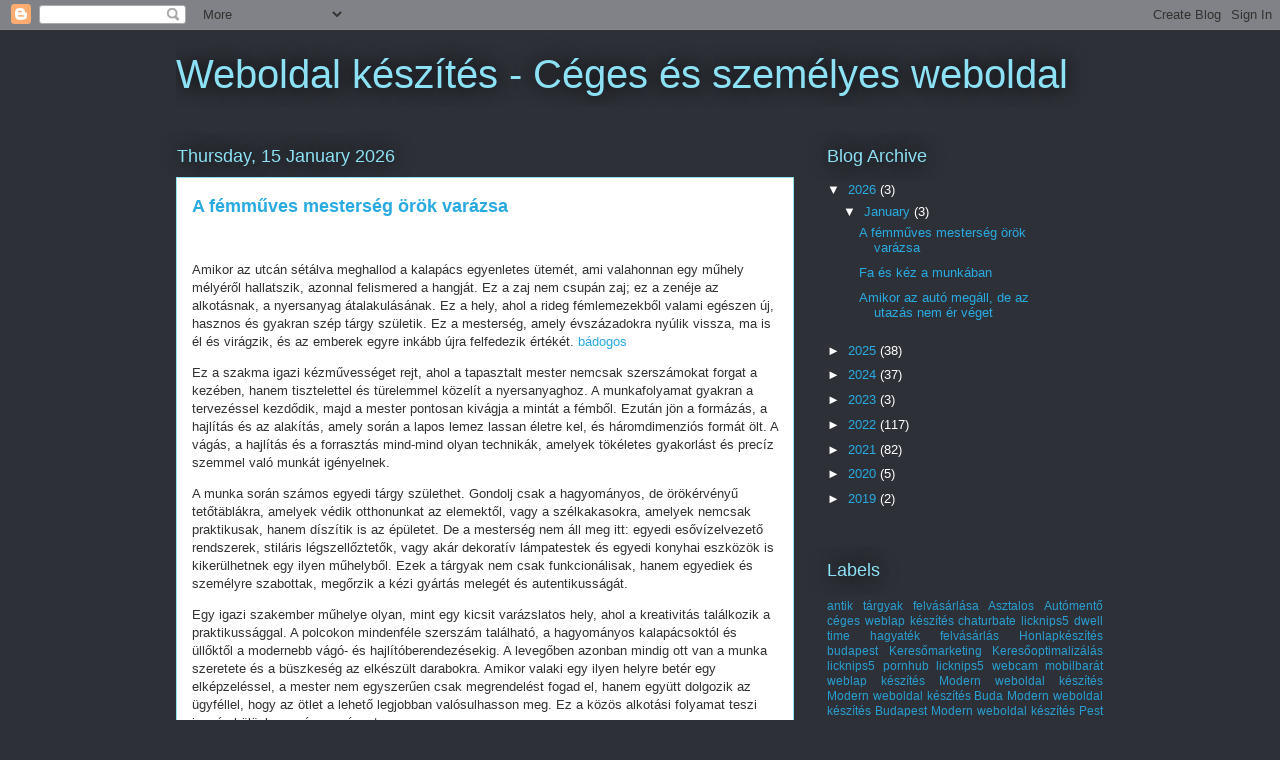

--- FILE ---
content_type: text/html; charset=UTF-8
request_url: https://ceges-weboldal-keszites.blogspot.com/
body_size: 80525
content:
<!DOCTYPE html>
<html class='v2' dir='ltr' lang='en-GB' xmlns='http://www.w3.org/1999/xhtml' xmlns:b='http://www.google.com/2005/gml/b' xmlns:data='http://www.google.com/2005/gml/data' xmlns:expr='http://www.google.com/2005/gml/expr'>
<head>
<link href='https://www.blogger.com/static/v1/widgets/335934321-css_bundle_v2.css' rel='stylesheet' type='text/css'/>
<meta content='width=1100' name='viewport'/>
<meta content='text/html; charset=UTF-8' http-equiv='Content-Type'/>
<meta content='blogger' name='generator'/>
<link href='https://ceges-weboldal-keszites.blogspot.com/favicon.ico' rel='icon' type='image/x-icon'/>
<link href='https://ceges-weboldal-keszites.blogspot.com/' rel='canonical'/>
<link rel="alternate" type="application/atom+xml" title="Weboldal készítés - Céges és személyes weboldal - Atom" href="https://ceges-weboldal-keszites.blogspot.com/feeds/posts/default" />
<link rel="alternate" type="application/rss+xml" title="Weboldal készítés - Céges és személyes weboldal - RSS" href="https://ceges-weboldal-keszites.blogspot.com/feeds/posts/default?alt=rss" />
<link rel="service.post" type="application/atom+xml" title="Weboldal készítés - Céges és személyes weboldal - Atom" href="https://www.blogger.com/feeds/358210609897601483/posts/default" />
<!--Can't find substitution for tag [blog.ieCssRetrofitLinks]-->
<meta content='Weboldal készítés Budapest - Webáruház készítés Budapest - Online Marketing Ügynökség - Keresőoptimalizálás Budapest' name='description'/>
<meta content='https://ceges-weboldal-keszites.blogspot.com/' property='og:url'/>
<meta content='Weboldal készítés - Céges és személyes weboldal' property='og:title'/>
<meta content='Weboldal készítés Budapest - Webáruház készítés Budapest - Online Marketing Ügynökség - Keresőoptimalizálás Budapest' property='og:description'/>
<title>Weboldal készítés - Céges és személyes weboldal</title>
<style id='page-skin-1' type='text/css'><!--
/*
-----------------------------------------------
Blogger Template Style
Name:     Awesome Inc.
Designer: Tina Chen
URL:      tinachen.org
----------------------------------------------- */
/* Variable definitions
====================
<Variable name="keycolor" description="Main Color" type="color" default="#ffffff"/>
<Group description="Page" selector="body">
<Variable name="body.font" description="Font" type="font"
default="normal normal 13px Arial, Tahoma, Helvetica, FreeSans, sans-serif"/>
<Variable name="body.background.color" description="Background Color" type="color" default="#000000"/>
<Variable name="body.text.color" description="Text Color" type="color" default="#ffffff"/>
</Group>
<Group description="Links" selector=".main-inner">
<Variable name="link.color" description="Link Color" type="color" default="#888888"/>
<Variable name="link.visited.color" description="Visited Color" type="color" default="#444444"/>
<Variable name="link.hover.color" description="Hover Color" type="color" default="#cccccc"/>
</Group>
<Group description="Blog Title" selector=".header h1">
<Variable name="header.font" description="Title Font" type="font"
default="normal bold 40px Arial, Tahoma, Helvetica, FreeSans, sans-serif"/>
<Variable name="header.text.color" description="Title Color" type="color" default="#333333" />
<Variable name="header.background.color" description="Header Background" type="color" default="transparent" />
</Group>
<Group description="Blog Description" selector=".header .description">
<Variable name="description.font" description="Font" type="font"
default="normal normal 14px Arial, Tahoma, Helvetica, FreeSans, sans-serif"/>
<Variable name="description.text.color" description="Text Color" type="color"
default="#333333" />
</Group>
<Group description="Tabs Text" selector=".tabs-inner .widget li a">
<Variable name="tabs.font" description="Font" type="font"
default="normal bold 14px Arial, Tahoma, Helvetica, FreeSans, sans-serif"/>
<Variable name="tabs.text.color" description="Text Color" type="color" default="#333333"/>
<Variable name="tabs.selected.text.color" description="Selected Color" type="color" default="#ffffff"/>
</Group>
<Group description="Tabs Background" selector=".tabs-outer .PageList">
<Variable name="tabs.background.color" description="Background Color" type="color" default="#141414"/>
<Variable name="tabs.selected.background.color" description="Selected Color" type="color" default="#444444"/>
<Variable name="tabs.border.color" description="Border Color" type="color" default="transparent"/>
</Group>
<Group description="Date Header" selector=".main-inner .widget h2.date-header, .main-inner .widget h2.date-header span">
<Variable name="date.font" description="Font" type="font"
default="normal normal 14px Arial, Tahoma, Helvetica, FreeSans, sans-serif"/>
<Variable name="date.text.color" description="Text Color" type="color" default="#666666"/>
<Variable name="date.border.color" description="Border Color" type="color" default="transparent"/>
</Group>
<Group description="Post Title" selector="h3.post-title, h4, h3.post-title a">
<Variable name="post.title.font" description="Font" type="font"
default="normal bold 22px Arial, Tahoma, Helvetica, FreeSans, sans-serif"/>
<Variable name="post.title.text.color" description="Text Color" type="color" default="#333333"/>
</Group>
<Group description="Post Background" selector=".post">
<Variable name="post.background.color" description="Background Color" type="color" default="transparent" />
<Variable name="post.border.color" description="Border Color" type="color" default="transparent" />
<Variable name="post.border.bevel.color" description="Bevel Color" type="color" default="transparent"/>
</Group>
<Group description="Gadget Title" selector="h2">
<Variable name="widget.title.font" description="Font" type="font"
default="normal bold 14px Arial, Tahoma, Helvetica, FreeSans, sans-serif"/>
<Variable name="widget.title.text.color" description="Text Color" type="color" default="#333333"/>
</Group>
<Group description="Gadget Text" selector=".sidebar .widget">
<Variable name="widget.font" description="Font" type="font"
default="normal normal 14px Arial, Tahoma, Helvetica, FreeSans, sans-serif"/>
<Variable name="widget.text.color" description="Text Color" type="color" default="#333333"/>
<Variable name="widget.alternate.text.color" description="Alternate Color" type="color" default="#666666"/>
</Group>
<Group description="Gadget Links" selector=".sidebar .widget">
<Variable name="widget.link.color" description="Link Color" type="color" default="#29aae1"/>
<Variable name="widget.link.visited.color" description="Visited Color" type="color" default="#015782"/>
<Variable name="widget.link.hover.color" description="Hover Color" type="color" default="#29aae1"/>
</Group>
<Group description="Gadget Background" selector=".sidebar .widget">
<Variable name="widget.background.color" description="Background Color" type="color" default="#141414"/>
<Variable name="widget.border.color" description="Border Color" type="color" default="#222222"/>
<Variable name="widget.border.bevel.color" description="Bevel Color" type="color" default="#000000"/>
</Group>
<Group description="Sidebar Background" selector=".column-left-inner .column-right-inner">
<Variable name="widget.outer.background.color" description="Background Color" type="color" default="transparent" />
</Group>
<Group description="Images" selector=".main-inner">
<Variable name="image.background.color" description="Background Color" type="color" default="transparent"/>
<Variable name="image.border.color" description="Border Color" type="color" default="transparent"/>
</Group>
<Group description="Feed" selector=".blog-feeds">
<Variable name="feed.text.color" description="Text Color" type="color" default="#333333"/>
</Group>
<Group description="Feed Links" selector=".blog-feeds">
<Variable name="feed.link.color" description="Link Color" type="color" default="#29aae1"/>
<Variable name="feed.link.visited.color" description="Visited Color" type="color" default="#015782"/>
<Variable name="feed.link.hover.color" description="Hover Color" type="color" default="#29aae1"/>
</Group>
<Group description="Pager" selector=".blog-pager">
<Variable name="pager.background.color" description="Background Color" type="color" default="#ffffff" />
</Group>
<Group description="Footer" selector=".footer-outer">
<Variable name="footer.background.color" description="Background Color" type="color" default="transparent" />
<Variable name="footer.text.color" description="Text Color" type="color" default="#333333" />
</Group>
<Variable name="title.shadow.spread" description="Title Shadow" type="length" default="-1px" min="-1px" max="100px"/>
<Variable name="body.background" description="Body Background" type="background"
color="#2d3037"
default="$(color) none repeat scroll top left"/>
<Variable name="body.background.gradient.cap" description="Body Gradient Cap" type="url"
default="none"/>
<Variable name="body.background.size" description="Body Background Size" type="string" default="auto"/>
<Variable name="tabs.background.gradient" description="Tabs Background Gradient" type="url"
default="none"/>
<Variable name="header.background.gradient" description="Header Background Gradient" type="url" default="none" />
<Variable name="header.padding.top" description="Header Top Padding" type="length" default="22px" min="0" max="100px"/>
<Variable name="header.margin.top" description="Header Top Margin" type="length" default="0" min="0" max="100px"/>
<Variable name="header.margin.bottom" description="Header Bottom Margin" type="length" default="0" min="0" max="100px"/>
<Variable name="widget.padding.top" description="Widget Padding Top" type="length" default="8px" min="0" max="20px"/>
<Variable name="widget.padding.side" description="Widget Padding Side" type="length" default="15px" min="0" max="100px"/>
<Variable name="widget.outer.margin.top" description="Widget Top Margin" type="length" default="0" min="0" max="100px"/>
<Variable name="widget.outer.background.gradient" description="Gradient" type="url" default="none" />
<Variable name="widget.border.radius" description="Gadget Border Radius" type="length" default="0" min="0" max="100px"/>
<Variable name="outer.shadow.spread" description="Outer Shadow Size" type="length" default="0" min="0" max="100px"/>
<Variable name="date.header.border.radius.top" description="Date Header Border Radius Top" type="length" default="0" min="0" max="100px"/>
<Variable name="date.header.position" description="Date Header Position" type="length" default="15px" min="0" max="100px"/>
<Variable name="date.space" description="Date Space" type="length" default="30px" min="0" max="100px"/>
<Variable name="date.position" description="Date Float" type="string" default="static" />
<Variable name="date.padding.bottom" description="Date Padding Bottom" type="length" default="0" min="0" max="100px"/>
<Variable name="date.border.size" description="Date Border Size" type="length" default="0" min="0" max="10px"/>
<Variable name="date.background" description="Date Background" type="background" color="transparent"
default="$(color) none no-repeat scroll top left" />
<Variable name="date.first.border.radius.top" description="Date First top radius" type="length" default="0" min="0" max="100px"/>
<Variable name="date.last.space.bottom" description="Date Last Space Bottom" type="length"
default="20px" min="0" max="100px"/>
<Variable name="date.last.border.radius.bottom" description="Date Last bottom radius" type="length" default="0" min="0" max="100px"/>
<Variable name="post.first.padding.top" description="First Post Padding Top" type="length" default="0" min="0" max="100px"/>
<Variable name="image.shadow.spread" description="Image Shadow Size" type="length" default="0" min="0" max="100px"/>
<Variable name="image.border.radius" description="Image Border Radius" type="length" default="0" min="0" max="100px"/>
<Variable name="separator.outdent" description="Separator Outdent" type="length" default="15px" min="0" max="100px"/>
<Variable name="title.separator.border.size" description="Widget Title Border Size" type="length" default="1px" min="0" max="10px"/>
<Variable name="list.separator.border.size" description="List Separator Border Size" type="length" default="1px" min="0" max="10px"/>
<Variable name="shadow.spread" description="Shadow Size" type="length" default="0" min="0" max="100px"/>
<Variable name="startSide" description="Side where text starts in blog language" type="automatic" default="left"/>
<Variable name="endSide" description="Side where text ends in blog language" type="automatic" default="right"/>
<Variable name="date.side" description="Side where date header is placed" type="string" default="right"/>
<Variable name="pager.border.radius.top" description="Pager Border Top Radius" type="length" default="0" min="0" max="100px"/>
<Variable name="pager.space.top" description="Pager Top Space" type="length" default="1em" min="0" max="20em"/>
<Variable name="footer.background.gradient" description="Background Gradient" type="url" default="none" />
<Variable name="mobile.background.size" description="Mobile Background Size" type="string"
default="auto"/>
<Variable name="mobile.background.overlay" description="Mobile Background Overlay" type="string"
default="transparent none repeat scroll top left"/>
<Variable name="mobile.button.color" description="Mobile Button Color" type="color" default="#ffffff" />
*/
/* Content
----------------------------------------------- */
body {
font: normal normal 13px Arial, Tahoma, Helvetica, FreeSans, sans-serif;
color: #333333;
background: #2d3037 none repeat scroll top left;
}
html body .content-outer {
min-width: 0;
max-width: 100%;
width: 100%;
}
a:link {
text-decoration: none;
color: #29aae1;
}
a:visited {
text-decoration: none;
color: #015782;
}
a:hover {
text-decoration: underline;
color: #29aae1;
}
.body-fauxcolumn-outer .cap-top {
position: absolute;
z-index: 1;
height: 276px;
width: 100%;
background: transparent none repeat-x scroll top left;
_background-image: none;
}
/* Columns
----------------------------------------------- */
.content-inner {
padding: 0;
}
.header-inner .section {
margin: 0 16px;
}
.tabs-inner .section {
margin: 0 16px;
}
.main-inner {
padding-top: 55px;
}
.main-inner .column-center-inner,
.main-inner .column-left-inner,
.main-inner .column-right-inner {
padding: 0 5px;
}
*+html body .main-inner .column-center-inner {
margin-top: -55px;
}
#layout .main-inner .column-center-inner {
margin-top: 0;
}
/* Header
----------------------------------------------- */
.header-outer {
margin: 0 0 15px 0;
background: transparent none repeat scroll 0 0;
}
.Header h1 {
font: normal normal 40px Arial, Tahoma, Helvetica, FreeSans, sans-serif;
color: #8ce1f5;
text-shadow: 0 0 20px #000000;
}
.Header h1 a {
color: #8ce1f5;
}
.Header .description {
font: normal normal 18px Arial, Tahoma, Helvetica, FreeSans, sans-serif;
color: #ffffff;
}
.header-inner .Header .titlewrapper,
.header-inner .Header .descriptionwrapper {
padding-left: 0;
padding-right: 0;
margin-bottom: 0;
}
.header-inner .Header .titlewrapper {
padding-top: 22px;
}
/* Tabs
----------------------------------------------- */
.tabs-outer {
overflow: hidden;
position: relative;
background: #29aae1 url(https://resources.blogblog.com/blogblog/data/1kt/awesomeinc/tabs_gradient_light.png) repeat scroll 0 0;
}
#layout .tabs-outer {
overflow: visible;
}
.tabs-cap-top, .tabs-cap-bottom {
position: absolute;
width: 100%;
border-top: 1px solid #2d3037;
}
.tabs-cap-bottom {
bottom: 0;
}
.tabs-inner .widget li a {
display: inline-block;
margin: 0;
padding: .6em 1.5em;
font: normal normal 13px Arial, Tahoma, Helvetica, FreeSans, sans-serif;
color: #ffffff;
border-top: 1px solid #2d3037;
border-bottom: 1px solid #2d3037;
border-left: 1px solid #2d3037;
height: 16px;
line-height: 16px;
}
.tabs-inner .widget li:last-child a {
border-right: 1px solid #2d3037;
}
.tabs-inner .widget li.selected a, .tabs-inner .widget li a:hover {
background: #01689c url(https://resources.blogblog.com/blogblog/data/1kt/awesomeinc/tabs_gradient_light.png) repeat-x scroll 0 -100px;
color: #ffffff;
}
/* Headings
----------------------------------------------- */
h2 {
font: normal normal 18px Arial, Tahoma, Helvetica, FreeSans, sans-serif;
color: #8ce1f5;
}
/* Widgets
----------------------------------------------- */
.main-inner .section {
margin: 0 27px;
padding: 0;
}
.main-inner .column-left-outer,
.main-inner .column-right-outer {
margin-top: -3.3em;
}
#layout .main-inner .column-left-outer,
#layout .main-inner .column-right-outer {
margin-top: 0;
}
.main-inner .column-left-inner,
.main-inner .column-right-inner {
background: transparent none repeat 0 0;
-moz-box-shadow: 0 0 0 rgba(0, 0, 0, .2);
-webkit-box-shadow: 0 0 0 rgba(0, 0, 0, .2);
-goog-ms-box-shadow: 0 0 0 rgba(0, 0, 0, .2);
box-shadow: 0 0 0 rgba(0, 0, 0, .2);
-moz-border-radius: 0;
-webkit-border-radius: 0;
-goog-ms-border-radius: 0;
border-radius: 0;
}
#layout .main-inner .column-left-inner,
#layout .main-inner .column-right-inner {
margin-top: 0;
}
.sidebar .widget {
font: normal normal 13px Arial, Tahoma, Helvetica, FreeSans, sans-serif;
color: #ffffff;
}
.sidebar .widget a:link {
color: #29aae1;
}
.sidebar .widget a:visited {
color: #015782;
}
.sidebar .widget a:hover {
color: #29aae1;
}
.sidebar .widget h2 {
text-shadow: 0 0 20px #000000;
}
.main-inner .widget {
background-color: transparent;
border: 1px solid transparent;
padding: 0 0 15px;
margin: 20px -16px;
-moz-box-shadow: 0 0 0 rgba(0, 0, 0, .2);
-webkit-box-shadow: 0 0 0 rgba(0, 0, 0, .2);
-goog-ms-box-shadow: 0 0 0 rgba(0, 0, 0, .2);
box-shadow: 0 0 0 rgba(0, 0, 0, .2);
-moz-border-radius: 0;
-webkit-border-radius: 0;
-goog-ms-border-radius: 0;
border-radius: 0;
}
.main-inner .widget h2 {
margin: 0 -0;
padding: .6em 0 .5em;
border-bottom: 1px solid transparent;
}
.footer-inner .widget h2 {
padding: 0 0 .4em;
border-bottom: 1px solid transparent;
}
.main-inner .widget h2 + div, .footer-inner .widget h2 + div {
border-top: 0 solid transparent;
padding-top: 8px;
}
.main-inner .widget .widget-content {
margin: 0 -0;
padding: 7px 0 0;
}
.main-inner .widget ul, .main-inner .widget #ArchiveList ul.flat {
margin: -8px -15px 0;
padding: 0;
list-style: none;
}
.main-inner .widget #ArchiveList {
margin: -8px 0 0;
}
.main-inner .widget ul li, .main-inner .widget #ArchiveList ul.flat li {
padding: .5em 15px;
text-indent: 0;
color: #ffffff;
border-top: 0 solid transparent;
border-bottom: 1px solid transparent;
}
.main-inner .widget #ArchiveList ul li {
padding-top: .25em;
padding-bottom: .25em;
}
.main-inner .widget ul li:first-child, .main-inner .widget #ArchiveList ul.flat li:first-child {
border-top: none;
}
.main-inner .widget ul li:last-child, .main-inner .widget #ArchiveList ul.flat li:last-child {
border-bottom: none;
}
.post-body {
position: relative;
}
.main-inner .widget .post-body ul {
padding: 0 2.5em;
margin: .5em 0;
list-style: disc;
}
.main-inner .widget .post-body ul li {
padding: 0.25em 0;
margin-bottom: .25em;
color: #333333;
border: none;
}
.footer-inner .widget ul {
padding: 0;
list-style: none;
}
.widget .zippy {
color: #ffffff;
}
/* Posts
----------------------------------------------- */
body .main-inner .Blog {
padding: 0;
margin-bottom: 1em;
background-color: transparent;
border: none;
-moz-box-shadow: 0 0 0 rgba(0, 0, 0, 0);
-webkit-box-shadow: 0 0 0 rgba(0, 0, 0, 0);
-goog-ms-box-shadow: 0 0 0 rgba(0, 0, 0, 0);
box-shadow: 0 0 0 rgba(0, 0, 0, 0);
}
.main-inner .section:last-child .Blog:last-child {
padding: 0;
margin-bottom: 1em;
}
.main-inner .widget h2.date-header {
margin: 0 -15px 1px;
padding: 0 0 0 0;
font: normal normal 18px Arial, Tahoma, Helvetica, FreeSans, sans-serif;
color: #8ce1f5;
background: transparent none no-repeat fixed center center;
border-top: 0 solid transparent;
border-bottom: 1px solid transparent;
-moz-border-radius-topleft: 0;
-moz-border-radius-topright: 0;
-webkit-border-top-left-radius: 0;
-webkit-border-top-right-radius: 0;
border-top-left-radius: 0;
border-top-right-radius: 0;
position: absolute;
bottom: 100%;
left: 0;
text-shadow: 0 0 20px #000000;
}
.main-inner .widget h2.date-header span {
font: normal normal 18px Arial, Tahoma, Helvetica, FreeSans, sans-serif;
display: block;
padding: .5em 15px;
border-left: 0 solid transparent;
border-right: 0 solid transparent;
}
.date-outer {
position: relative;
margin: 55px 0 20px;
padding: 0 15px;
background-color: #ffffff;
border: 1px solid #8ce1f5;
-moz-box-shadow: 0 0 0 rgba(0, 0, 0, .2);
-webkit-box-shadow: 0 0 0 rgba(0, 0, 0, .2);
-goog-ms-box-shadow: 0 0 0 rgba(0, 0, 0, .2);
box-shadow: 0 0 0 rgba(0, 0, 0, .2);
-moz-border-radius: 0;
-webkit-border-radius: 0;
-goog-ms-border-radius: 0;
border-radius: 0;
}
.date-outer:first-child {
margin-top: 0;
}
.date-outer:last-child {
margin-bottom: 0;
-moz-border-radius-bottomleft: 0;
-moz-border-radius-bottomright: 0;
-webkit-border-bottom-left-radius: 0;
-webkit-border-bottom-right-radius: 0;
-goog-ms-border-bottom-left-radius: 0;
-goog-ms-border-bottom-right-radius: 0;
border-bottom-left-radius: 0;
border-bottom-right-radius: 0;
}
.date-posts {
margin: 0 -0;
padding: 0 0;
clear: both;
}
.post-outer, .inline-ad {
border-top: 1px solid #8ce1f5;
margin: 0 -0;
padding: 15px 0;
}
.post-outer {
padding-bottom: 10px;
}
.post-outer:first-child {
padding-top: 10px;
border-top: none;
}
.post-outer:last-child, .inline-ad:last-child {
border-bottom: none;
}
.post-body {
position: relative;
}
.post-body img {
padding: 8px;
background: #ffffff;
border: 1px solid #cccccc;
-moz-box-shadow: 0 0 20px rgba(0, 0, 0, .2);
-webkit-box-shadow: 0 0 20px rgba(0, 0, 0, .2);
box-shadow: 0 0 20px rgba(0, 0, 0, .2);
-moz-border-radius: 0;
-webkit-border-radius: 0;
border-radius: 0;
}
h3.post-title, h4 {
font: normal bold 18px Arial, Tahoma, Helvetica, FreeSans, sans-serif;
color: #29aae1;
}
h3.post-title a {
font: normal bold 18px Arial, Tahoma, Helvetica, FreeSans, sans-serif;
color: #29aae1;
}
h3.post-title a:hover {
color: #29aae1;
text-decoration: underline;
}
.post-header {
margin: 0 0 1em;
}
.post-body {
line-height: 1.4;
}
.post-outer h2 {
color: #333333;
}
.post-footer {
margin: 1.5em 0 0;
}
#blog-pager {
padding: 15px;
font-size: 120%;
background-color: transparent;
border: 1px solid transparent;
-moz-box-shadow: 0 0 0 rgba(0, 0, 0, .2);
-webkit-box-shadow: 0 0 0 rgba(0, 0, 0, .2);
-goog-ms-box-shadow: 0 0 0 rgba(0, 0, 0, .2);
box-shadow: 0 0 0 rgba(0, 0, 0, .2);
-moz-border-radius: 0;
-webkit-border-radius: 0;
-goog-ms-border-radius: 0;
border-radius: 0;
-moz-border-radius-topleft: 0;
-moz-border-radius-topright: 0;
-webkit-border-top-left-radius: 0;
-webkit-border-top-right-radius: 0;
-goog-ms-border-top-left-radius: 0;
-goog-ms-border-top-right-radius: 0;
border-top-left-radius: 0;
border-top-right-radius-topright: 0;
margin-top: 0;
}
.blog-feeds, .post-feeds {
margin: 1em 0;
text-align: center;
color: #ffffff;
}
.blog-feeds a, .post-feeds a {
color: #29aae1;
}
.blog-feeds a:visited, .post-feeds a:visited {
color: #015782;
}
.blog-feeds a:hover, .post-feeds a:hover {
color: #29aae1;
}
.post-outer .comments {
margin-top: 2em;
}
/* Comments
----------------------------------------------- */
.comments .comments-content .icon.blog-author {
background-repeat: no-repeat;
background-image: url([data-uri]);
}
.comments .comments-content .loadmore a {
border-top: 1px solid #2d3037;
border-bottom: 1px solid #2d3037;
}
.comments .continue {
border-top: 2px solid #2d3037;
}
/* Footer
----------------------------------------------- */
.footer-outer {
margin: -0 0 -1px;
padding: 0 0 0;
color: #ffffff;
overflow: hidden;
}
.footer-fauxborder-left {
border-top: 1px solid transparent;
background: transparent none repeat scroll 0 0;
-moz-box-shadow: 0 0 0 rgba(0, 0, 0, .2);
-webkit-box-shadow: 0 0 0 rgba(0, 0, 0, .2);
-goog-ms-box-shadow: 0 0 0 rgba(0, 0, 0, .2);
box-shadow: 0 0 0 rgba(0, 0, 0, .2);
margin: 0 -0;
}
/* Mobile
----------------------------------------------- */
body.mobile {
background-size: auto;
}
.mobile .body-fauxcolumn-outer {
background: transparent none repeat scroll top left;
}
*+html body.mobile .main-inner .column-center-inner {
margin-top: 0;
}
.mobile .main-inner .widget {
padding: 0 0 15px;
}
.mobile .main-inner .widget h2 + div,
.mobile .footer-inner .widget h2 + div {
border-top: none;
padding-top: 0;
}
.mobile .footer-inner .widget h2 {
padding: 0.5em 0;
border-bottom: none;
}
.mobile .main-inner .widget .widget-content {
margin: 0;
padding: 7px 0 0;
}
.mobile .main-inner .widget ul,
.mobile .main-inner .widget #ArchiveList ul.flat {
margin: 0 -15px 0;
}
.mobile .main-inner .widget h2.date-header {
left: 0;
}
.mobile .date-header span {
padding: 0.4em 0;
}
.mobile .date-outer:first-child {
margin-bottom: 0;
border: 1px solid #8ce1f5;
-moz-border-radius-topleft: 0;
-moz-border-radius-topright: 0;
-webkit-border-top-left-radius: 0;
-webkit-border-top-right-radius: 0;
-goog-ms-border-top-left-radius: 0;
-goog-ms-border-top-right-radius: 0;
border-top-left-radius: 0;
border-top-right-radius: 0;
}
.mobile .date-outer {
border-color: #8ce1f5;
border-width: 0 1px 1px;
}
.mobile .date-outer:last-child {
margin-bottom: 0;
}
.mobile .main-inner {
padding: 0;
}
.mobile .header-inner .section {
margin: 0;
}
.mobile .post-outer, .mobile .inline-ad {
padding: 5px 0;
}
.mobile .tabs-inner .section {
margin: 0 10px;
}
.mobile .main-inner .widget h2 {
margin: 0;
padding: 0;
}
.mobile .main-inner .widget h2.date-header span {
padding: 0;
}
.mobile .main-inner .widget .widget-content {
margin: 0;
padding: 7px 0 0;
}
.mobile #blog-pager {
border: 1px solid transparent;
background: transparent none repeat scroll 0 0;
}
.mobile .main-inner .column-left-inner,
.mobile .main-inner .column-right-inner {
background: transparent none repeat 0 0;
-moz-box-shadow: none;
-webkit-box-shadow: none;
-goog-ms-box-shadow: none;
box-shadow: none;
}
.mobile .date-posts {
margin: 0;
padding: 0;
}
.mobile .footer-fauxborder-left {
margin: 0;
border-top: inherit;
}
.mobile .main-inner .section:last-child .Blog:last-child {
margin-bottom: 0;
}
.mobile-index-contents {
color: #333333;
}
.mobile .mobile-link-button {
background: #29aae1 url(https://resources.blogblog.com/blogblog/data/1kt/awesomeinc/tabs_gradient_light.png) repeat scroll 0 0;
}
.mobile-link-button a:link, .mobile-link-button a:visited {
color: #ffffff;
}
.mobile .tabs-inner .PageList .widget-content {
background: transparent;
border-top: 1px solid;
border-color: #2d3037;
color: #ffffff;
}
.mobile .tabs-inner .PageList .widget-content .pagelist-arrow {
border-left: 1px solid #2d3037;
}

--></style>
<style id='template-skin-1' type='text/css'><!--
body {
min-width: 960px;
}
.content-outer, .content-fauxcolumn-outer, .region-inner {
min-width: 960px;
max-width: 960px;
_width: 960px;
}
.main-inner .columns {
padding-left: 0;
padding-right: 310px;
}
.main-inner .fauxcolumn-center-outer {
left: 0;
right: 310px;
/* IE6 does not respect left and right together */
_width: expression(this.parentNode.offsetWidth -
parseInt("0") -
parseInt("310px") + 'px');
}
.main-inner .fauxcolumn-left-outer {
width: 0;
}
.main-inner .fauxcolumn-right-outer {
width: 310px;
}
.main-inner .column-left-outer {
width: 0;
right: 100%;
margin-left: -0;
}
.main-inner .column-right-outer {
width: 310px;
margin-right: -310px;
}
#layout {
min-width: 0;
}
#layout .content-outer {
min-width: 0;
width: 800px;
}
#layout .region-inner {
min-width: 0;
width: auto;
}
body#layout div.add_widget {
padding: 8px;
}
body#layout div.add_widget a {
margin-left: 32px;
}
--></style>
<script type='text/javascript'>
        (function(i,s,o,g,r,a,m){i['GoogleAnalyticsObject']=r;i[r]=i[r]||function(){
        (i[r].q=i[r].q||[]).push(arguments)},i[r].l=1*new Date();a=s.createElement(o),
        m=s.getElementsByTagName(o)[0];a.async=1;a.src=g;m.parentNode.insertBefore(a,m)
        })(window,document,'script','https://www.google-analytics.com/analytics.js','ga');
        ga('create', 'UA-46157508-5', 'auto', 'blogger');
        ga('blogger.send', 'pageview');
      </script>
<script src='https://ajax.googleapis.com/ajax/libs/jquery/3.5.1/jquery.min.js'></script>
<link href='https://ceges-weboldal-keszites.blogspot.com/sitemap.xml' rel='sitemap' title='Sitemap' type='application/xml'/>
<script type='application/ld+json'>
{
    "@context": "https://schema.org",
    "@type": "WebSite",
    "url" : "https://ceges-weboldal-keszites.blogspot.com/",
    "description": "Weboldal készítés - Céges és személyes weboldal",
    "image": "https://lh3.googleusercontent.com/[base64]"
    }
</script>
<script type='application/ld+json'>
    {
        "@context": "https://schema.org",
        "@type": "Organization",
        "url": "https://ceges-weboldal-keszites.blogspot.com/",
        "name": "Weboldal készítés - Céges és személyes weboldal",
        "contactPoint": [
            { "@type": "ContactPoint",
                "telephone": "+36704327071",
                "contactType": "customer service"
            }
        ]
    }

</script>
<script type='application/ld+json'>
{
    "@context": "https://www.schema.org",
    "@type": "ProfessionalService",
    "name": "Weboldal készítés - Céges és személyes weboldal",
    "url": "https://ceges-weboldal-keszites.blogspot.com/",
    "logo": "https://lh3.googleusercontent.com/[base64]",
    "image": "https://lh3.googleusercontent.com/[base64]",
    "description": "Weboldal készítés - Céges és személyes weboldal"
    }
</script>
<script type='application/ld+json'>
    {
        "@context": "https://schema.org",
        "@type": "Product",
        "name": "Weboldal készítés - Céges és személyes weboldal",
        "image": "https://lh3.googleusercontent.com/[base64]",
        "description": "Weboldal készítés - Céges és személyes weboldal",
        "aggregateRating": {
            "@type": "AggregateRating",
            "ratingValue": "5",
            "reviewCount": "25"
        }
}
</script>
<link href='https://www.blogger.com/dyn-css/authorization.css?targetBlogID=358210609897601483&amp;zx=3c6ad2a6-6d4b-42a9-bf28-47e38a021f62' media='none' onload='if(media!=&#39;all&#39;)media=&#39;all&#39;' rel='stylesheet'/><noscript><link href='https://www.blogger.com/dyn-css/authorization.css?targetBlogID=358210609897601483&amp;zx=3c6ad2a6-6d4b-42a9-bf28-47e38a021f62' rel='stylesheet'/></noscript>
<meta name='google-adsense-platform-account' content='ca-host-pub-1556223355139109'/>
<meta name='google-adsense-platform-domain' content='blogspot.com'/>

</head>
<body class='loading'>
<div class='navbar section' id='navbar' name='Navbar'><div class='widget Navbar' data-version='1' id='Navbar1'><script type="text/javascript">
    function setAttributeOnload(object, attribute, val) {
      if(window.addEventListener) {
        window.addEventListener('load',
          function(){ object[attribute] = val; }, false);
      } else {
        window.attachEvent('onload', function(){ object[attribute] = val; });
      }
    }
  </script>
<div id="navbar-iframe-container"></div>
<script type="text/javascript" src="https://apis.google.com/js/platform.js"></script>
<script type="text/javascript">
      gapi.load("gapi.iframes:gapi.iframes.style.bubble", function() {
        if (gapi.iframes && gapi.iframes.getContext) {
          gapi.iframes.getContext().openChild({
              url: 'https://www.blogger.com/navbar/358210609897601483?origin\x3dhttps://ceges-weboldal-keszites.blogspot.com',
              where: document.getElementById("navbar-iframe-container"),
              id: "navbar-iframe"
          });
        }
      });
    </script><script type="text/javascript">
(function() {
var script = document.createElement('script');
script.type = 'text/javascript';
script.src = '//pagead2.googlesyndication.com/pagead/js/google_top_exp.js';
var head = document.getElementsByTagName('head')[0];
if (head) {
head.appendChild(script);
}})();
</script>
</div></div>
<div itemscope='itemscope' itemtype='http://schema.org/Blog' style='display: none;'>
<meta content='Weboldal készítés - Céges és személyes weboldal' itemprop='name'/>
<meta content='Weboldal készítés Budapest - Webáruház készítés Budapest - Online Marketing Ügynökség - Keresőoptimalizálás Budapest' itemprop='description'/>
</div>
<div class='body-fauxcolumns'>
<div class='fauxcolumn-outer body-fauxcolumn-outer'>
<div class='cap-top'>
<div class='cap-left'></div>
<div class='cap-right'></div>
</div>
<div class='fauxborder-left'>
<div class='fauxborder-right'></div>
<div class='fauxcolumn-inner'>
</div>
</div>
<div class='cap-bottom'>
<div class='cap-left'></div>
<div class='cap-right'></div>
</div>
</div>
</div>
<div class='content'>
<div class='content-fauxcolumns'>
<div class='fauxcolumn-outer content-fauxcolumn-outer'>
<div class='cap-top'>
<div class='cap-left'></div>
<div class='cap-right'></div>
</div>
<div class='fauxborder-left'>
<div class='fauxborder-right'></div>
<div class='fauxcolumn-inner'>
</div>
</div>
<div class='cap-bottom'>
<div class='cap-left'></div>
<div class='cap-right'></div>
</div>
</div>
</div>
<div class='content-outer'>
<div class='content-cap-top cap-top'>
<div class='cap-left'></div>
<div class='cap-right'></div>
</div>
<div class='fauxborder-left content-fauxborder-left'>
<div class='fauxborder-right content-fauxborder-right'></div>
<div class='content-inner'>
<header>
<div class='header-outer'>
<div class='header-cap-top cap-top'>
<div class='cap-left'></div>
<div class='cap-right'></div>
</div>
<div class='fauxborder-left header-fauxborder-left'>
<div class='fauxborder-right header-fauxborder-right'></div>
<div class='region-inner header-inner'>
<div class='header section' id='header' name='Header'><div class='widget Header' data-version='1' id='Header1'>
<div id='header-inner'>
<div class='titlewrapper'>
<h1 class='title'>
Weboldal készítés - Céges és személyes weboldal
</h1>
</div>
<div class='descriptionwrapper'>
<p class='description'><span>
</span></p>
</div>
</div>
</div></div>
</div>
</div>
<div class='header-cap-bottom cap-bottom'>
<div class='cap-left'></div>
<div class='cap-right'></div>
</div>
</div>
</header>
<div class='tabs-outer'>
<div class='tabs-cap-top cap-top'>
<div class='cap-left'></div>
<div class='cap-right'></div>
</div>
<div class='fauxborder-left tabs-fauxborder-left'>
<div class='fauxborder-right tabs-fauxborder-right'></div>
<div class='region-inner tabs-inner'>
<div class='tabs no-items section' id='crosscol' name='Cross-column'></div>
<div class='tabs no-items section' id='crosscol-overflow' name='Cross-Column 2'></div>
</div>
</div>
<div class='tabs-cap-bottom cap-bottom'>
<div class='cap-left'></div>
<div class='cap-right'></div>
</div>
</div>
<div class='main-outer'>
<div class='main-cap-top cap-top'>
<div class='cap-left'></div>
<div class='cap-right'></div>
</div>
<div class='fauxborder-left main-fauxborder-left'>
<div class='fauxborder-right main-fauxborder-right'></div>
<div class='region-inner main-inner'>
<div class='columns fauxcolumns'>
<div class='fauxcolumn-outer fauxcolumn-center-outer'>
<div class='cap-top'>
<div class='cap-left'></div>
<div class='cap-right'></div>
</div>
<div class='fauxborder-left'>
<div class='fauxborder-right'></div>
<div class='fauxcolumn-inner'>
</div>
</div>
<div class='cap-bottom'>
<div class='cap-left'></div>
<div class='cap-right'></div>
</div>
</div>
<div class='fauxcolumn-outer fauxcolumn-left-outer'>
<div class='cap-top'>
<div class='cap-left'></div>
<div class='cap-right'></div>
</div>
<div class='fauxborder-left'>
<div class='fauxborder-right'></div>
<div class='fauxcolumn-inner'>
</div>
</div>
<div class='cap-bottom'>
<div class='cap-left'></div>
<div class='cap-right'></div>
</div>
</div>
<div class='fauxcolumn-outer fauxcolumn-right-outer'>
<div class='cap-top'>
<div class='cap-left'></div>
<div class='cap-right'></div>
</div>
<div class='fauxborder-left'>
<div class='fauxborder-right'></div>
<div class='fauxcolumn-inner'>
</div>
</div>
<div class='cap-bottom'>
<div class='cap-left'></div>
<div class='cap-right'></div>
</div>
</div>
<!-- corrects IE6 width calculation -->
<div class='columns-inner'>
<div class='column-center-outer'>
<div class='column-center-inner'>
<div class='main section' id='main' name='Main'><div class='widget Blog' data-version='1' id='Blog1'>
<div class='blog-posts hfeed'>

          <div class="date-outer">
        
<h2 class='date-header'><span>Thursday, 15 January 2026</span></h2>

          <div class="date-posts">
        
<div class='post-outer'>
<div class='post hentry uncustomized-post-template' itemprop='blogPost' itemscope='itemscope' itemtype='http://schema.org/BlogPosting'>
<meta content='358210609897601483' itemprop='blogId'/>
<meta content='3725198986897372621' itemprop='postId'/>
<a name='3725198986897372621'></a>
<h3 class='post-title entry-title' itemprop='name'>
<a href='https://ceges-weboldal-keszites.blogspot.com/2026/01/a-femmuves-mesterseg-orok-varazsa.html'>A fémműves mesterség örök varázsa</a>
</h3>
<div class='post-header'>
<div class='post-header-line-1'></div>
</div>
<div class='post-body entry-content' id='post-body-3725198986897372621' itemprop='articleBody'>
<p>&nbsp;</p><p>Amikor az utcán sétálva meghallod a kalapács egyenletes ütemét, ami valahonnan egy műhely mélyéről hallatszik, azonnal felismered a hangját. Ez a zaj nem csupán zaj; ez a zenéje az alkotásnak, a nyersanyag átalakulásának. Ez a hely, ahol a rideg fémlemezekből valami egészen új, hasznos és gyakran szép tárgy születik. Ez a mesterség, amely évszázadokra nyúlik vissza, ma is él és virágzik, és az emberek egyre inkább újra felfedezik értékét. <a href="https://www.tetőmester.hu/badogos-munkak/" target="_blank">bádogos</a></p>
<p>Ez a szakma igazi kézművességet rejt, ahol a tapasztalt mester nemcsak szerszámokat forgat a kezében, hanem tisztelettel és türelemmel közelít a nyersanyaghoz. A munkafolyamat gyakran a tervezéssel kezdődik, majd a mester pontosan kivágja a mintát a fémből. Ezután jön a formázás, a hajlítás és az alakítás, amely során a lapos lemez lassan életre kel, és háromdimenziós formát ölt. A vágás, a hajlítás és a forrasztás mind-mind olyan technikák, amelyek tökéletes gyakorlást és precíz szemmel való munkát igényelnek.</p>
<p>A munka során számos egyedi tárgy születhet. Gondolj csak a hagyományos, de örökérvényű tetőtäblákra, amelyek védik otthonunkat az elemektől, vagy a szélkakasokra, amelyek nemcsak praktikusak, hanem díszítik is az épületet. De a mesterség nem áll meg itt: egyedi esővízelvezető rendszerek, stiláris légszellőztetők, vagy akár dekoratív lámpatestek és egyedi konyhai eszközök is kikerülhetnek egy ilyen műhelyből. Ezek a tárgyak nem csak funkcionálisak, hanem egyediek és személyre szabottak, megőrzik a kézi gyártás melegét és autentikusságát.</p>
<p>Egy igazi szakember műhelye olyan, mint egy kicsit varázslatos hely, ahol a kreativitás találkozik a praktikussággal. A polcokon mindenféle szerszám található, a hagyományos kalapácsoktól és üllőktől a modernebb vágó- és hajlítóberendezésekig. A levegőben azonban mindig ott van a munka szeretete és a büszkeség az elkészült darabokra. Amikor valaki egy ilyen helyre betér egy elképzeléssel, a mester nem egyszerűen csak megrendelést fogad el, hanem együtt dolgozik az ügyféllel, hogy az ötlet a lehető legjobban valósulhasson meg. Ez a közös alkotási folyamat teszi igazán különlegessé az egészet.</p>
<p>Az ilyen kézzel készített tárgyaknak megvan az a varázsa, hogy történetet mesélnek. Minden horpadás, minden egyedi hajlítás a mester kezének munkájáról tanúskodik. Egy ilyen termék soha nem lesz pontosan olyan, mint a másik, és ebben rejlik az igazi érték. Egy gyárajtóval ellentétben itt nem a tömeggyártás a cél, hanem a minőség, a tartósság és az esztétika. Ez a mesterség arra emlékeztet minket, hogy a körülöttünk lévő tárgyak nem csupán használati eszközök, hanem részei lehetnek otthonunk egyedi karakterének és hangulatának.</p>
<div style='clear: both;'></div>
</div>
<div class='post-footer'>
<div class='post-footer-line post-footer-line-1'>
<span class='post-author vcard'>
Posted by
<span class='fn' itemprop='author' itemscope='itemscope' itemtype='http://schema.org/Person'>
<meta content='https://www.blogger.com/profile/06082419257909818023' itemprop='url'/>
<a class='g-profile' href='https://www.blogger.com/profile/06082419257909818023' rel='author' title='author profile'>
<span itemprop='name'>SEO Blog készítő</span>
</a>
</span>
</span>
<span class='post-timestamp'>
at
<meta content='https://ceges-weboldal-keszites.blogspot.com/2026/01/a-femmuves-mesterseg-orok-varazsa.html' itemprop='url'/>
<a class='timestamp-link' href='https://ceges-weboldal-keszites.blogspot.com/2026/01/a-femmuves-mesterseg-orok-varazsa.html' rel='bookmark' title='permanent link'><abbr class='published' itemprop='datePublished' title='2026-01-15T08:04:00-08:00'>08:04</abbr></a>
</span>
<span class='post-comment-link'>
<a class='comment-link' href='https://ceges-weboldal-keszites.blogspot.com/2026/01/a-femmuves-mesterseg-orok-varazsa.html#comment-form' onclick=''>
No comments:
  </a>
</span>
<span class='post-icons'>
<span class='item-control blog-admin pid-259811008'>
<a href='https://www.blogger.com/post-edit.g?blogID=358210609897601483&postID=3725198986897372621&from=pencil' title='Edit Post'>
<img alt='' class='icon-action' height='18' src='https://resources.blogblog.com/img/icon18_edit_allbkg.gif' width='18'/>
</a>
</span>
</span>
<div class='post-share-buttons goog-inline-block'>
<a class='goog-inline-block share-button sb-email' href='https://www.blogger.com/share-post.g?blogID=358210609897601483&postID=3725198986897372621&target=email' target='_blank' title='Email This'><span class='share-button-link-text'>Email This</span></a><a class='goog-inline-block share-button sb-blog' href='https://www.blogger.com/share-post.g?blogID=358210609897601483&postID=3725198986897372621&target=blog' onclick='window.open(this.href, "_blank", "height=270,width=475"); return false;' target='_blank' title='BlogThis!'><span class='share-button-link-text'>BlogThis!</span></a><a class='goog-inline-block share-button sb-twitter' href='https://www.blogger.com/share-post.g?blogID=358210609897601483&postID=3725198986897372621&target=twitter' target='_blank' title='Share to X'><span class='share-button-link-text'>Share to X</span></a><a class='goog-inline-block share-button sb-facebook' href='https://www.blogger.com/share-post.g?blogID=358210609897601483&postID=3725198986897372621&target=facebook' onclick='window.open(this.href, "_blank", "height=430,width=640"); return false;' target='_blank' title='Share to Facebook'><span class='share-button-link-text'>Share to Facebook</span></a><a class='goog-inline-block share-button sb-pinterest' href='https://www.blogger.com/share-post.g?blogID=358210609897601483&postID=3725198986897372621&target=pinterest' target='_blank' title='Share to Pinterest'><span class='share-button-link-text'>Share to Pinterest</span></a>
</div>
</div>
<div class='post-footer-line post-footer-line-2'>
<span class='post-labels'>
</span>
</div>
<div class='post-footer-line post-footer-line-3'>
<span class='post-location'>
</span>
</div>
</div>
</div>
</div>

          </div></div>
        

          <div class="date-outer">
        
<h2 class='date-header'><span>Monday, 12 January 2026</span></h2>

          <div class="date-posts">
        
<div class='post-outer'>
<div class='post hentry uncustomized-post-template' itemprop='blogPost' itemscope='itemscope' itemtype='http://schema.org/BlogPosting'>
<meta content='358210609897601483' itemprop='blogId'/>
<meta content='7441115151315823834' itemprop='postId'/>
<a name='7441115151315823834'></a>
<h3 class='post-title entry-title' itemprop='name'>
<a href='https://ceges-weboldal-keszites.blogspot.com/2026/01/fa-es-kez-munkaban.html'>Fa és kéz a munkában</a>
</h3>
<div class='post-header'>
<div class='post-header-line-1'></div>
</div>
<div class='post-body entry-content' id='post-body-7441115151315823834' itemprop='articleBody'>
<p>Sokan gondolják úgy, hogy a fával való munka csupán fizikai erőnlétről szól, valójában azonban ez a tevékenység a türelem és a precizitás legmagasabb foka. Amikor belépünk egy műhelybe, azonnal magunkba szívjuk a friss faanyag illatát, ami egyszerre nyugtató és inspiráló. A kézzel készített tárgyakban valami különleges rejlik, hiszen minden egyes darab tükrözi a készítő személyiségét és elhivatottságát. Nem csupán eszközökről van szó, hanem örökségről, ami generációkon keresztül öröklődhet. A faanyag választása, a textúra megértése és a megfelelő technikák alkalmazása olyan folyamat, amely folyamatos tanulást igényel. Legyen szó egy egyszerű polcról vagy egy komplex étkezőasztalról, a lényeg mindig a minőség és a tartósság. A hagyományos eszközök mellett ma már modern gépek is segítik a munkát, de a kézügyesség és a szaktudás pótolhatatlan. Különösen izgalmas látni, hogyan kel életre egy nyers faanyagból a végső termék, ami évtizedekig szolgálhatja a családot. A kész bútorok nemcsak hasznos tárgyak, hanem díszei is az otthonnak, amikben mindig ott van a tervező és a kivitelező keze nyoma.</p>
<p>A munkafolyamat gyakran a tervezéssel kezdődik, amikor a gondolatok vázlattá formálódnak. Ezután következnek az alapozó lépések, mint a méretre vágás és az összeillesztés, ami rendkívül fontos a stabilitás szempontjából. A felületkezelés sem elhanyagolható, hiszen ez adja meg a végső megjelenést és védelmet. Egy jó asztalos mindig figyel az ilyen apró részletekre, mert ezek teszik a munkát teljessé. A fa élettere, a növekedési gyűrűk és az elszíneződések mind egyedi történetet mesélnek, amit érdemes megőrizni és kiemelni. A kézműves technikák mellett a környezettudatosság is egyre fontosabb szerepet kap, hiszen a fenntartható erdőgazdálkodás és a helyi anyagok használata hozzájárul a természet védelméhez. Ha kedvet kaptál a barkácsoláshoz, érdemes elolvasni néhány hasznos tippet a kezdőknek szóló útmutatókban, ahol sok inspirációt találhatsz. A lényeg, hogy élvezzük a teremtő folyamatot és büszkék legyünk az eredményre, amit a saját kezünkkel alkottunk meg.</p>
<div style='clear: both;'></div>
</div>
<div class='post-footer'>
<div class='post-footer-line post-footer-line-1'>
<span class='post-author vcard'>
Posted by
<span class='fn' itemprop='author' itemscope='itemscope' itemtype='http://schema.org/Person'>
<meta content='https://www.blogger.com/profile/06082419257909818023' itemprop='url'/>
<a class='g-profile' href='https://www.blogger.com/profile/06082419257909818023' rel='author' title='author profile'>
<span itemprop='name'>SEO Blog készítő</span>
</a>
</span>
</span>
<span class='post-timestamp'>
at
<meta content='https://ceges-weboldal-keszites.blogspot.com/2026/01/fa-es-kez-munkaban.html' itemprop='url'/>
<a class='timestamp-link' href='https://ceges-weboldal-keszites.blogspot.com/2026/01/fa-es-kez-munkaban.html' rel='bookmark' title='permanent link'><abbr class='published' itemprop='datePublished' title='2026-01-12T08:03:00-08:00'>08:03</abbr></a>
</span>
<span class='post-comment-link'>
<a class='comment-link' href='https://ceges-weboldal-keszites.blogspot.com/2026/01/fa-es-kez-munkaban.html#comment-form' onclick=''>
No comments:
  </a>
</span>
<span class='post-icons'>
<span class='item-control blog-admin pid-259811008'>
<a href='https://www.blogger.com/post-edit.g?blogID=358210609897601483&postID=7441115151315823834&from=pencil' title='Edit Post'>
<img alt='' class='icon-action' height='18' src='https://resources.blogblog.com/img/icon18_edit_allbkg.gif' width='18'/>
</a>
</span>
</span>
<div class='post-share-buttons goog-inline-block'>
<a class='goog-inline-block share-button sb-email' href='https://www.blogger.com/share-post.g?blogID=358210609897601483&postID=7441115151315823834&target=email' target='_blank' title='Email This'><span class='share-button-link-text'>Email This</span></a><a class='goog-inline-block share-button sb-blog' href='https://www.blogger.com/share-post.g?blogID=358210609897601483&postID=7441115151315823834&target=blog' onclick='window.open(this.href, "_blank", "height=270,width=475"); return false;' target='_blank' title='BlogThis!'><span class='share-button-link-text'>BlogThis!</span></a><a class='goog-inline-block share-button sb-twitter' href='https://www.blogger.com/share-post.g?blogID=358210609897601483&postID=7441115151315823834&target=twitter' target='_blank' title='Share to X'><span class='share-button-link-text'>Share to X</span></a><a class='goog-inline-block share-button sb-facebook' href='https://www.blogger.com/share-post.g?blogID=358210609897601483&postID=7441115151315823834&target=facebook' onclick='window.open(this.href, "_blank", "height=430,width=640"); return false;' target='_blank' title='Share to Facebook'><span class='share-button-link-text'>Share to Facebook</span></a><a class='goog-inline-block share-button sb-pinterest' href='https://www.blogger.com/share-post.g?blogID=358210609897601483&postID=7441115151315823834&target=pinterest' target='_blank' title='Share to Pinterest'><span class='share-button-link-text'>Share to Pinterest</span></a>
</div>
</div>
<div class='post-footer-line post-footer-line-2'>
<span class='post-labels'>
Labels:
<a href='https://ceges-weboldal-keszites.blogspot.com/search/label/Asztalos' rel='tag'>Asztalos</a>
</span>
</div>
<div class='post-footer-line post-footer-line-3'>
<span class='post-location'>
</span>
</div>
</div>
</div>
</div>

          </div></div>
        

          <div class="date-outer">
        
<h2 class='date-header'><span>Friday, 9 January 2026</span></h2>

          <div class="date-posts">
        
<div class='post-outer'>
<div class='post hentry uncustomized-post-template' itemprop='blogPost' itemscope='itemscope' itemtype='http://schema.org/BlogPosting'>
<meta content='358210609897601483' itemprop='blogId'/>
<meta content='1974066843363227328' itemprop='postId'/>
<a name='1974066843363227328'></a>
<h3 class='post-title entry-title' itemprop='name'>
<a href='https://ceges-weboldal-keszites.blogspot.com/2026/01/amikor-az-auto-megall-de-az-utazas-nem.html'>Amikor az autó megáll, de az utazás nem ér véget</a>
</h3>
<div class='post-header'>
<div class='post-header-line-1'></div>
</div>
<div class='post-body entry-content' id='post-body-1974066843363227328' itemprop='articleBody'>
<p>&nbsp;</p><p>Van az a pillanat, amikor az ember elindul valahová, fejben már megérkezik, az út viszont máshogy dönt. Egy furcsa hang, egy villogó lámpa a műszerfalon, vagy egyszerűen csak az érzés, hogy valami nincs rendben. Az autózás szabadsága ilyenkor hirtelen megtorpan, és a lendületet felváltja a bizonytalanság. Ezek a helyzetek szinte mindenkivel előfordulnak, függetlenül attól, mennyire új vagy gondosan karbantartott a jármű.</p>
<p>Az utak mentén állva az embernek van ideje gondolkodni. Vajon mi romlott el, lehetett volna-e megelőzni, és hogyan jutunk tovább innen? Sokan ilyenkor jönnek rá, mennyire összetett dolog az autózás, még akkor is, ha a hétköznapokban teljesen természetesnek tűnik. Egy jármű nemcsak technika, hanem egyfajta társ is, ami általában csendben teszi a dolgát, egészen addig, amíg nem kér figyelmet.</p>
<p>Ilyen helyzetekben kerül képbe az Autómentő, amely nemcsak egy szolgáltatás, hanem sokak számára egyfajta megkönnyebbülés. Nem kell pontosan érteni a motor működését vagy tudni, mi a különbség a különböző alkatrészek között. Elég felismerni, hogy segítségre van szükség, és onnantól már nem egyedül kell megoldani a helyzetet. Az út szélén állva ez sokszor többet jelent, mint puszta technikai támogatást.</p>
<p>Érdekes, hogy ezek a váratlan megállások gyakran történetek kezdetévé válnak. Idegenek beszélgetnek egymással, tapasztalatok cserélődnek, és előkerülnek régi emlékek hasonló helyzetekről. Az ember rádöbben, hogy nem egyedi esetről van szó, hanem egy olyan élményről, ami az autós lét része. Ezek a pillanatok lelassítanak, és kizökkentenek a megszokott tempóból.</p>
<p>A közlekedés világa tele van láthatatlan háttérfolyamatokkal, amelyek akkor válnak láthatóvá, amikor szükség van rájuk. Az út menti segítségnyújtás is ilyen: általában nem gondolunk rá, mégis jó tudni, hogy létezik. Talán éppen ezért marad meg sokak emlékezetében egy-egy ilyen élmény, mert emlékeztet arra, hogy az utazás nem mindig csak a célról szól, hanem az útközben átélt helyzetekről is.</p>
<div style='clear: both;'></div>
</div>
<div class='post-footer'>
<div class='post-footer-line post-footer-line-1'>
<span class='post-author vcard'>
Posted by
<span class='fn' itemprop='author' itemscope='itemscope' itemtype='http://schema.org/Person'>
<meta content='https://www.blogger.com/profile/06082419257909818023' itemprop='url'/>
<a class='g-profile' href='https://www.blogger.com/profile/06082419257909818023' rel='author' title='author profile'>
<span itemprop='name'>SEO Blog készítő</span>
</a>
</span>
</span>
<span class='post-timestamp'>
at
<meta content='https://ceges-weboldal-keszites.blogspot.com/2026/01/amikor-az-auto-megall-de-az-utazas-nem.html' itemprop='url'/>
<a class='timestamp-link' href='https://ceges-weboldal-keszites.blogspot.com/2026/01/amikor-az-auto-megall-de-az-utazas-nem.html' rel='bookmark' title='permanent link'><abbr class='published' itemprop='datePublished' title='2026-01-09T08:03:00-08:00'>08:03</abbr></a>
</span>
<span class='post-comment-link'>
<a class='comment-link' href='https://ceges-weboldal-keszites.blogspot.com/2026/01/amikor-az-auto-megall-de-az-utazas-nem.html#comment-form' onclick=''>
No comments:
  </a>
</span>
<span class='post-icons'>
<span class='item-control blog-admin pid-259811008'>
<a href='https://www.blogger.com/post-edit.g?blogID=358210609897601483&postID=1974066843363227328&from=pencil' title='Edit Post'>
<img alt='' class='icon-action' height='18' src='https://resources.blogblog.com/img/icon18_edit_allbkg.gif' width='18'/>
</a>
</span>
</span>
<div class='post-share-buttons goog-inline-block'>
<a class='goog-inline-block share-button sb-email' href='https://www.blogger.com/share-post.g?blogID=358210609897601483&postID=1974066843363227328&target=email' target='_blank' title='Email This'><span class='share-button-link-text'>Email This</span></a><a class='goog-inline-block share-button sb-blog' href='https://www.blogger.com/share-post.g?blogID=358210609897601483&postID=1974066843363227328&target=blog' onclick='window.open(this.href, "_blank", "height=270,width=475"); return false;' target='_blank' title='BlogThis!'><span class='share-button-link-text'>BlogThis!</span></a><a class='goog-inline-block share-button sb-twitter' href='https://www.blogger.com/share-post.g?blogID=358210609897601483&postID=1974066843363227328&target=twitter' target='_blank' title='Share to X'><span class='share-button-link-text'>Share to X</span></a><a class='goog-inline-block share-button sb-facebook' href='https://www.blogger.com/share-post.g?blogID=358210609897601483&postID=1974066843363227328&target=facebook' onclick='window.open(this.href, "_blank", "height=430,width=640"); return false;' target='_blank' title='Share to Facebook'><span class='share-button-link-text'>Share to Facebook</span></a><a class='goog-inline-block share-button sb-pinterest' href='https://www.blogger.com/share-post.g?blogID=358210609897601483&postID=1974066843363227328&target=pinterest' target='_blank' title='Share to Pinterest'><span class='share-button-link-text'>Share to Pinterest</span></a>
</div>
</div>
<div class='post-footer-line post-footer-line-2'>
<span class='post-labels'>
Labels:
<a href='https://ceges-weboldal-keszites.blogspot.com/search/label/Aut%C3%B3ment%C5%91' rel='tag'>Autómentő</a>
</span>
</div>
<div class='post-footer-line post-footer-line-3'>
<span class='post-location'>
</span>
</div>
</div>
</div>
</div>

          </div></div>
        

          <div class="date-outer">
        
<h2 class='date-header'><span>Sunday, 14 December 2025</span></h2>

          <div class="date-posts">
        
<div class='post-outer'>
<div class='post hentry uncustomized-post-template' itemprop='blogPost' itemscope='itemscope' itemtype='http://schema.org/BlogPosting'>
<meta content='358210609897601483' itemprop='blogId'/>
<meta content='1631347856639277544' itemprop='postId'/>
<a name='1631347856639277544'></a>
<h3 class='post-title entry-title' itemprop='name'>
<a href='https://ceges-weboldal-keszites.blogspot.com/2025/12/6l0t052f0f675q1q2f0f-kertgondozas.html'>6l0t052f0f675q1q2f0f Kertgondozás Hogyan alakítsd át a kertedet igazi zöld oázissá?</a>
</h3>
<div class='post-header'>
<div class='post-header-line-1'></div>
</div>
<div class='post-body entry-content' id='post-body-1631347856639277544' itemprop='articleBody'>
A kertgondozás sokkal több mint egyszerű növényápolás - ez egy művészet, amely türelmet, odafigyelést és megfelelő tudást igényel. Minden kert egyedi, saját jellemzőkkel és kihívásokkal rendelkezik, amelyeket figyelembe kell venni a tervezés és ápolás során. A sikeres kertművelés alapja az, hogy megértsük a talaj minőségét, a fény- és vízviszonyokat, valamint az adott klímához legjobban alkalmazkodó növényfajokat. Ez a komplex folyamat igényli a megfelelő szakértelmet és tapasztalatot.  A kert kialakításának első lépése mindig a alapos tervezés, amely során figyelembe kell venni az elérhető területet, a család igényeit és a karbantartási lehetőségeket. Partnerünk segítségével könnyebben meghatározhatjuk, hogy milyen típusú kert felel meg legjobban az adott körülményeknek és elvárásoknak. A tervezés során fontos mérlegelni a növények érett méretét, virágzási időszakait és a különböző fajok kompatibilitását egymással. A jól megtervezett kert évről évre szebb lesz, miközben a karbantartási igénye fokozatosan csökken.  A talaj előkészítése kulcsfontosságú szerepet játszik a kert sikeres kialakításában és hosszú távú egészségében. A megfelelő talajkondicionálás, komposztálás és tápanyag-utánpótlás biztosítja a növények egészséges fejlődését. A talaj pH-értékének meghatározása és szükség szerinti korrigálása szintén elengedhetetlen lépés. A jó minőségű talaj nemcsak a növények gyökérzetének fejlődését segíti, hanem javítja a víz- és tápanyag-felvételt is.  A növényválasztás során érdemes előnyben részesíteni az adott éghajlati viszonyokhoz alkalmazkodott, őshonos vagy aklimatizálódott fajokat. Ezek a növények általában ellenállóbbak a helyi kártevőkkel és betegségekkel szemben, valamint kevesebb gondozást igényelnek. A biodiverzitás növelése érdekében célszerű különböző típusú növényeket telepíteni, amelyek vonzzák a hasznos rovarokat és madarakat. A változatos növényösszetétel természetes egyensúlyt teremt a kertben.  A kertgondozás során az öntözés helyes módja és időzítése meghatározó jelentőségű a növények egészsége szempontjából. A túlzott vagy elégtelen vízellátás egyaránt káros lehet a növényekre, ezért fontos megismerni az egyes fajok vízigényét. A reggeli órákban történő öntözés általában a leghatékonyabb, mivel ilyenkor a párolgás mértéke alacsonyabb. A csepegtetőöntözés és mulcsozás alkalmazása jelentősen javítja a vízhasznosítás hatékonyságát.  A rendszeres karbantartási munkák elvégzése biztosítja a kert hosszú távú szépségét és egészségét. A metszés, gyomirtás, tápanyag-utánpótlás és növényvédelem mind-mind fontos elemei a sikeres kertművelésnek. A preventív növényvédelem alkalmazása segít megelőzni a súlyosabb problémák kialakulását. A kert szezonális igényeinek megfelelő gondoskodás minden évszakban más-más feladatokat jelent.  A modern kertgondozás egyre inkább a fenntarthatóság irányába fejlődik, hangsúlyt fektetve a természetes módszerek alkalmazására. A komposztálás, a természetes növényvédő szerek használata és a víztakarékos megoldások nemcsak környezetkímélőbbek, hanem hosszú távon gazdaságosabbak is. A természetes kertművelési módszerek alkalmazása hozzájárul a helyi ökoszisztéma egészségéhez. Ezek a megközelítések összhangban állnak a környezettudatos életmód elvárásaival.  A kerti munkák megfelelő ütemezése és a szezonális feladatok pontos elvégzése meghatározza a kert egész éves kinézetét. Tavasszal a talaj előkészítése és az új telepítések, nyáron az intenzív öntözés és növényvédelem, ősszel a betakarítás és a téli előkészületek, télen pedig a tervezés és a felkészülés a következő szezonra kap prioritást. A rendszeres megfigyelés és a problémák korai felismerése megakadályozza a nagyobb károk kialakulását. A tapasztalat megszerzése időt igényel, de minden egyes szezon új ismeretekkel gazdagítja a kertművelőt.  A sikeres kertművelés nemcsak szép környezetet teremt, hanem jelentős személyes elégedettséget és boldogságot is nyújt. A természettel való közvetlen kapcsolat, a fizikai aktivitás és a kreatív kifejezés lehetősége mind hozzájárul a kertészkedés pozitív hatásaihoz. A saját termesztésű zöldségek, gyümölcsök és virágok különleges élményt nyújtanak, amelyet semmilyen vásárolt termék nem pótolhat. A kert gondozása közösségi élménnyé is válhat, amikor a család tagjai vagy barátok együtt dolgoznak a közös cél érdekében.  Kérdések és válaszok:  Kérdés: Mikor a legjobb időpont új növények telepítésére a kertben?  Válasz: Az új növények telepítésének optimális időpontja nagymértékben függ a növény típusától és a helyi éghajlati viszonyoktól. Az évelő növények és cserjék esetében általában a tavaszi vagy őszi időszak a legmegfelelőbb, amikor a talaj hőmérséklete ideális a gyökérfejlődéshez. A tavaszi telepítés előnye, hogy a növények egész vegetációs periódus alatt alkalmazkodhatnak új környezetükhez, míg az őszi telepítés lehetővé teszi a gyökerek téli fejlődését. Az egynyári virágok esetében a fagyok elmúltával, általában május közepétől ajánlott a kiültetés.  Kérdés: Hogyan lehet természetes módszerekkel védekezni a kártevők ellen a kertben?  Válasz: A természetes kártevőirtás alapja a megelőzés és a természetes egyensúly fenntartása a kertben. A hasznos rovarokat vonzó növények telepítése, mint például a levendula, bazsalikom vagy körömvirág, segít természetes ragadozók betelepítésében. A companion planting módszer alkalmazásával bizonyos növények egymás mellé telepítése elriaszthatja a kártevőket - például a bazsalikom védi a paradicsomot, a petrezselyem pedig a rózsákat. A rendszeres talajlazítás, a megfelelő növénytávolság betartása és a túlzott nedvesség elkerülése mind hozzájárulnak a kártevők és betegségek megelőzéséhez.<br><br><a href="http://arany-arfolyam.komplexwebrent.cloud/mbb/arany-es-ezust-felvasarlas-budapest-pacsirtatelep-6l0i-3r0t0126095j5l1k2a2t/" target="_blank">Hogyan válasszuk ki a legmegbízhatóbb arany és ezüst felvásárlót? Mindent, amit tudnod kell a nemesfém értékesítésről</a> A vendégblogolás mára az egyik leghatékonyabb módszerré vált arra, hogy vállalkozások növeljék online láthatóságukat és építsenek ki értékes kapcsolatokat a szakmájukban. Ez a stratégia lehetővé teszi, hogy szakértői tudásodat megoszd más platformokon, miközben új közönséget érsz el. A vendégblog linképítés során nem csupán tartalmat készítesz, hanem hosszú távú partnerségeket alakítasz ki olyan vállalkozásokkal, akik hasonló értékeket vallanak. Ez a megközelítés autentikus kapcsolatokat teremt, amelyek mindkét fél számára előnyösek. <br> Amikor vendégblogot írsz, lehetőséged nyílik arra, hogy bemutasd szakmai tudásodat és tapasztalataidat egy teljesen új közönség előtt. Ez különösen értékes azoknak a vállalkozásoknak, akik szeretnék bővíteni ügyfélkörüket vagy erősíteni pozíciójukat a piacon. A minőségi tartalom készítése során olyan témákat dolgozz fel, amelyek valóban érdeklik a célközönséget, és amelyekben valós értéket tudsz nyújtani. A vendégblog linképítés sikerének kulcsa, hogy olyan platformokat válassz, amelyek közönsége megegyezik a te célcsoportoddal. <br> A megfelelő partnerünk kiválasztása kritikus fontosságú a vendégblogolás sikerében. Olyan platformokat keress, amelyek hitelességgel rendelkeznek a szakmádban, és amelyek közönsége aktívan fogyasztja a tartalmat. A minőség mindig fontosabb, mint a mennyiség, ezért inkább kevesebb, de jobb minőségű vendégblogot írj, mint sok gyenge tartalmat. A hosszú távú sikerhez elengedhetetlen, hogy csak olyan helyeken publikálj, amelyek értékrendje és szakmai színvonala összhangban van a tiéddel. <br> A vendégblogolás során készített tartalmak nemcsak azonnali láthatóságot biztosítanak, hanem hosszú távon is dolgoznak a márkád építésében. Amikor valaki megtalálja a cikkedet egy másik platformon, és értékesnek találja, nagy valószínűséggel felkeresi a saját oldalaidat is. Ez a természetes úton történő forgalomnövelés sokkal értékesebb, mint a fizetett hirdetések, mert az olvasók már bizalommal fordulnak feléd. A vendégblog linképítés során fontos, hogy minden cikkben következetesen építsd a szakmai hitelességedet. <br> A sikeres vendégblogolás megköveteli, hogy alaposan megismerd azt a közönséget, amelyhez szólni szeretnél. Minden platform más stílusban kommunikál, és más témák érdeklik a látogatóit. Mielőtt elkezdel írni, tanulmányozd át a korábbi cikkeket, és figyelj arra, hogy milyen hangnemet használnak, milyen hosszúságú a tartalmaik, és milyen témákra reagálnak legjobban a kommentelők. Ez az előkészítő munka segít abban, hogy olyan tartalmat készíts, amely természetesen illeszkedik a platform karakteréhez. <br> Az értékes tartalom mellett fontos szerepet játszik a kapcsolatépítés is a vendégblogolás során. Ne csak egyszer publikálj egy platformon, hanem igyekezz hosszú távú kapcsolatot kiépíteni a szerkesztőkkel és a közösség tagjaival. Reagálj a kommentekre, oszd meg a cikkeket a saját közösségi felületeiden, és mutasd meg, hogy valóban elkötelezett vagy a közösség iránt. Ezek a kis gesztusok nagyban hozzájárulnak ahhoz, hogy partnerünk számára is értékes légy, és szívesen lássanak újra. <br> A technikai oldalra is figyelmet kell fordítani a vendégblogolás során. A cikkekben elhelyezett linkek minősége és relevanciája kulcsfontosságú a keresőoptimalizálás szempontjából. Ne csak a saját oldaladra mutató linkeket használj, hanem hivatkozz más releváns forrásokra is, amelyek valóban hozzáadott értéket nyújtanak az olvasóknak. A természetes linkelési minta kialakítása segít abban, hogy a keresőmotorok pozitívan értékeljék a tartalmadat és a partnered oldalát is. <br> A vendégblogolás során készített tartalmakat nem szabad elfeledni a publikálás után sem. Rendszeresen ellenőrizd, hogy a cikkeid hogyan teljesítenek, milyen visszajelzéseket kapsz, és mennyi forgalmat generálnak. Ez az adatok alapján finomhangolhatod a jövőbeli stratégiádat, és egyre hatékonyabbá válhatsz a vendégblogolásban. A hosszú távú siker érdekében alakíts ki egy rendszert, amellyel nyomon követheted a különböző platformokon megjelent cikkeid teljesítményét. <br> A vendégblogolás igazi ereje abban rejlik, hogy autentikus módon tudod bemutatni a szakértelmedet és építeni a bizalmat. Amikor valaki elolvassa a cikkedet, és hasznos információkat talál benne, természetesen alakul ki benne a bizalom irántad. Ez a bizalom aztán áttevődik a vállalkozásodra is, és segít abban, hogy új ügyfeleket szerezz vagy erősítsd a meglévő kapcsolataidat. A vendégblogolás tehát nem csupán egy marketing eszköz, hanem egy hosszú távú beruházás a vállalkozásod jövőjébe. <br> Gyakran Ismételt Kérdések: <br> Kérdés: Mennyi idő alatt láthatók az első eredmények a vendégblogolásból? <br> Válasz: A vendégblogolás eredményei általában 2-3 hónap után kezdenek láthatóvá válni, de ez nagyban függ a választott platformok minőségétől és a tartalmak relevanciájától. Az azonnali hatás inkább a márkaismertség növekedésében mutatkozik meg, míg a forgalomnövekedés és az új ügyfelek megszerzése hosszabb távon realizálódik. Fontos, hogy türelmesen és következetesen dolgozz, mert a vendégblogolás egy hosszú távú stratégia, amely idővel egyre nagyobb hozamot hoz. <br> Kérdés: Hogyan találjam meg a legmegfelelőbb platformokat vendégblogolásra? <br> Válasz: A megfelelő platformok kiválasztásához először határozd meg a célközönségedet és azt, hogy hol töltik az időt online. Keress olyan oldalakat, amelyek rendszeresen publikálnak a szakmádhoz kapcsolódó tartalmakat, és amelyeknek aktív, elkötelezett közönségük van. Figyelj a platform hitelességére, a korábbi vendégcikkek minőségére és arra, hogy mennyire illeszkedik a te értékrendedhez. Érdemes kisebb, de specializált platformokkal is kapcsolatba lépni, mert ezek gyakran lojálisabb közönséggel rendelkeznek.<a href="https://bit.ly/48RCBJr" target="_blank">Hogyan válasszuk ki a legmegbízhatóbb arany és ezüst felvásárlót? Mindent, amit tudnod kell a nemesfém értékesítésről</a> Digitális marketing stratégia kecskemét - Az Ön digitális marketing stratégiájának kulcsa: Hogyan növelheti vállalkozása láthatóságát és bevételét a digitális térben? <br> A digitális marketing stratégia napjainkban elengedhetetlen része minden sikeres vállalkozásnak. Cégünk szakértői csapata segít Önnek abban, hogy hatékonyan navigáljon a digitális térben, és maximalizálja online jelenlétének előnyeit. Legyen szó közösségi médiáról, keresőoptimalizálásról, tartalommarketingről vagy e-mail kampányokról, mi personyre szabott megoldásokat kínálunk, amelyek illeszkednek az Ön egyedi üzleti céljaihoz és célközönségéhez. <br> A digitális marketing stratégia kialakításának első lépése a célok meghatározása. Mit szeretne elérni online jelenlétével? Növelni szeretné a márkaismertséget, új ügyfeleket szerezni, vagy növelni a konverziós rátát? Szakértőink segítenek Önnek azonosítani ezeket a célokat, és kidolgozni egy átfogó stratégiát azok elérése érdekében. <br> A célok meghatározása után következik a célközönség megismerése. Kik azok az emberek, akiket el szeretne érni digitális marketingtevékenységével? Milyen demográfiai jellemzőkkel, érdeklődési körökkel és online viselkedési mintákkal rendelkeznek? Elemezzük az Ön célközönségét, hogy megértsük, hogyan és hol érdemes megszólítani őket a digitális térben. <br> A célközönség megismerése után a tartalom az, ami igazán számít. A vonzó, releváns és értékes tartalom kulcsfontosságú a potenciális ügyfelek figyelmének felkeltésében és megtartásában. Cégünk tapasztalt tartalomkészítői gondoskodnak arról, hogy az Ön márkaüzenete következetes és meggyőző legyen minden digitális csatornán, legyen az egy blogbejegyzés, közösségi média poszt vagy hírlevél. <br> A keresőoptimalizálás (SEO) szintén elengedhetetlen része a digitális marketing stratégiának. Célunk, hogy az Ön weboldala és tartalmai a keresési eredmények élén jelenjenek meg, így növelve a láthatóságot és a szerves forgalmat. Szakértőink a legújabb SEO trendek és best practice-ek alapján optimalizálják az Ön online jelenlétét, hogy a lehető legjobb eredményeket érjük el. <br> A közösségi média platformok hatalmas lehetőséget kínálnak a márkák számára, hogy kapcsolatba lépjenek közönségükkel és növeljék láthatóságukat. Segítünk Önnek kiválasztani a megfelelő platformokat, létrehozni egy vonzó és elkötelezett közösséget, valamint megtervezni és végrehajtani hatékony közösségi média kampányokat, amelyek valódi eredményeket hoznak. <br> Az e-mail marketing továbbra is az egyik leghatékonyabb módja az ügyfelekkel való kapcsolattartásnak és az értékesítés növelésének. Testreszabott e-mail kampányokat készítünk, amelyek releváns és személyre szabott üzeneteket közvetítenek az Ön célközönsége számára, növelve az elköteleződést és a konverziós rátát. <br> Végezetül, a digitális marketing stratégia sikerének mérése és optimalizálása elengedhetetlen a hosszú távú eredmények eléréséhez. Folyamatosan nyomon követjük és elemezzük az Ön kampányainak teljesítményét, azonosítjuk a fejlesztési lehetőségeket, és finomhangoljuk a stratégiát a maximális megtérülés érdekében. <br> Cégünk digitális marketing szakértői elkötelezettek amellett, hogy segítsenek Önnek kiaknázni a digitális tér nyújtotta lehetőségeket, és elérni üzleti céljait. Személyre szabott megközelítésünk, szakértelmünk és bizonyított eredményeink révén az Ön megbízható partnerévé válunk a digitális marketing területén. Vegye fel velünk a kapcsolatot még ma, és induljon el a digitális siker útján! <br> Gyakori kérdések: <br> <br>K: Mennyi időbe telik, amíg eredményeket látok a digitális marketing stratégia alkalmazásától? <br>V: A digitális marketing stratégia eredményei függnek a kitűzött céloktól, az iparágtól és a konkurenciától. Általánosságban elmondható, hogy a SEO 3-6 hónapot, a közösségi média és a tartalommarketing 6-12 hónapot, az e-mail marketing pedig 1-3 hónapot vehet igénybe a kézzelfogható eredmények eléréséhez. Fontos azonban megjegyezni, hogy a digitális marketing egy folyamatos és hosszú távú befektetés, és a konzisztens erőfeszítések idővel egyre jobb eredményeket hoznak. <br> <br>K: Milyen költségekkel jár a digitális marketing stratégia megvalósítása? <br>V: A digitális marketing stratégia költségei a választott taktikáktól, a kampányok méretétől és az ügynökség vagy a belső csapat tapasztalatától függenek. Egy átfogó stratégia magában foglalhatja a weboldal optimalizálását, a tartalomkészítést, a közösségi média marketinget, a fizetett hirdetéseket és az e-mail marketinget. A költségek általában a havi néhány százezer forinttól a több millió forintig terjedhetnek, az Ön egyedi igényeitől és költségvetésétől függően. Cégünk personyre szabott árajánlatokat készít, amelyek illeszkednek az Ön üzleti céljaihoz és pénzügyi lehetőségeihez, hogy a lehető legjobb megtérülést érjük el a befektetett összegből.<a href="https://cse.google.ae/url?q=http%3A%2F%2Farany-arfolyam.komplexwebrent.cloud%2Fmbb%2Farany-es-ezust-felvasarlas-budapest-pacsirtatelep-6l0i-3r0t0126095j5l1k2a2t%2F" target="_blank">Hogyan válasszuk ki a legmegbízhatóbb arany és ezüst felvásárlót? Mindent, amit tudnod kell a nemesfém értékesítésről</a> <a href="https://images.google.ae/url?q=http%3A%2F%2Farany-arfolyam.komplexwebrent.cloud%2Fmbb%2Farany-es-ezust-felvasarlas-budapest-pacsirtatelep-6l0i-3r0t0126095j5l1k2a2t%2F" target="_blank">Hogyan válasszuk ki a legmegbízhatóbb arany és ezüst felvásárlót? Mindent, amit tudnod kell a nemesfém értékesítésről</a> Fókuszban a hatékony online marketing: Hogyan emelheti ki cégét a budapesti digitális dzsungelben? <br> A digitális korszak hajnalán élünk, amikor a vállalkozások sikerének kulcsa egyre inkább az online jelenlét és a hatékony marketingstratégia. Cégünk, a budapesti székhelyű online marketing ügynökség érti ezt a kihívást, és hivatásunknak tekintjük, hogy segítsük ügyfeleinket a digitális térben való kiemelkedésben. <br> Manapság a vásárlók többsége először az interneten keres információt a számára szükséges termékekről és szolgáltatásokról, mielőtt döntene. Ebben a változó környezetben elengedhetetlen, hogy egy cég teljes mértékben kihasználja az online marketing nyújtotta lehetőségeket. Ám ezt nem könnyű egyedül megvalósítani, főleg, ha egy vállalkozás fő profilja nem közvetlenül az online világ. <br> Cégünk erre a kihívásra kínál megoldást. Tapasztalt szakértőinkkel olyan holisztikus online marketing stratégiát dolgozunk ki, amely pontosan illeszkedik ügyfeleink üzleti céljaihoz, legyen szó akár egy frissen induló startupról, vagy egy jól bejáratott kkv-ról. Csapatunk elmélyült tudással rendelkezik a leghatékonyabb digitális marketing eszközök és csatornák alkalmazásáról, legyen az SEO, PPC hirdetés, közösségi média menedzsment, email marketing vagy tartalommarketing. <br> Büszkék vagyunk arra, hogy ügyfeleink mindig teljes körű és személyre szabott szolgáltatást kapnak tőlünk. Kezdve a weboldal tervezéstől és fejlesztéstől, egészen a teljes körű online márkaépítésig és kampánymenedzsmentig. Csapatunk folyamatosan nyomon követi a digitális marketing legújabb trendjeit és algoritmus-változásait, hogy mindig a legfrissebb és leghatékonyabb módszereket alkalmazhassuk. <br> Emellett nagy hangsúlyt fektetünk az adatalapú döntéshozatalra is. Modern elemző eszközeinkkel folyamatosan monitorozzuk és elemezzük kampányaink teljesítményét, hogy optimalizálhassuk azokat, és a lehető legjobb megtérülést biztosítsuk megrendelőinknek. <br> Ügyfeleink visszajelzései azt mutatják, hogy a Cégünk által nyújtott online marketing szolgáltatások valóban hatékonynak bizonyultak abban, hogy kiemelkedjenek a budapesti digitális piac zsúfolt versenyében. Számos vállalkozás tapasztalta meg, hogy egy professzionális online jelenlét és célzott digitális kampányok akár rövid időn belül is jelentős növekedést hozhatnak a bevételekben és az ügyfelekben. <br> Ha Ön is szeretné, hogy vállalkozása jobban érvényesüljön az online térben, ne habozzon felvenni velünk a kapcsolatot. Szívesen konzultálunk Önnel, és kidolgozzuk a leghatékonyabb online marketing stratégiát, amely biztosítja, hogy cége kiemelkedjen a budapesti versenytársak közül.<a href="https://maps.google.ae/url?q=http%3A%2F%2Farany-arfolyam.komplexwebrent.cloud%2Fmbb%2Farany-es-ezust-felvasarlas-budapest-pacsirtatelep-6l0i-3r0t0126095j5l1k2a2t%2F" target="_blank">Hogyan válasszuk ki a legmegbízhatóbb arany és ezüst felvásárlót? Mindent, amit tudnod kell a nemesfém értékesítésről</a> <a href="https://www.google.am/url?q=http%3A%2F%2Farany-arfolyam.komplexwebrent.cloud%2Fmbb%2Farany-es-ezust-felvasarlas-budapest-pacsirtatelep-6l0i-3r0t0126095j5l1k2a2t%2F" target="_blank">Hogyan válasszuk ki a legmegbízhatóbb arany és ezüst felvásárlót? Mindent, amit tudnod kell a nemesfém értékesítésről</a> Az online térben való megjelenés napjainkban elengedhetetlen a vállalkozások számára, ha láthatóak akarnak maradni és növelni szeretnék a forgalmukat. Azonban a digitális marketing színtere folyamatosan változik, új kihívások elé állítva a cégeket. Ebben lehet nagy segítségünkre Partnerünk, a tapasztalt SEO tanácsadó, aki szakértelmével segít eligazodni a keresőoptimalizálás útvesztőiben.  <br>  Partnerünk több évtizedes tapasztalattal rendelkezik a SEO területén, így tisztában van a legújabb trendekkel és algoritmus változásokkal. Tudja, hogy a minőségi tartalom, a megfelelő kulcsszó-stratégia és a technikai optimalizálás elengedhetetlen ahhoz, hogy egy vállalkozás a keresőmotorok első oldalain jelenjen meg. Éppen ezért komplex SEO megoldásokat kínál, melyek a vállalkozás egyedi igényeihez vannak szabva.  <br>  A kezdeti állapotfelmérést követően Partnerünk átfogó SEO stratégiát dolgoz ki, melynek középpontjában a vállalkozás céljai és a vevők keresési szokásai állnak. Elsődleges feladat a weboldal technikai optimalizálása, hogy az megfeleljen a keresőmotorok elvárásainak. Ezen túl, a leghatékonyabb kulcsszavak kiválasztása és azok organikus integrálása a tartalomba elengedhetetlen a jó láthatóság eléréséhez.  <br>  Emellett Partnerünk kiemelten fontosnak tartja a minőségi backlink profil kiépítését is. Tudja, hogy a hiteles, tematikusan illeszkedő külső linkek jelentősen növelhetik a weboldal rangját a keresőmotorokban. Éppen ezért gondosan összeállított, személyre szabott link-építési stratégiával segíti ügyfeleit.  <br>  Partnerünk munkája azonban nem merül ki a fenti feladatok elvégzésében. Folyamatos monitorozással és teljesítményelemzéssel nyomon követi a változásokat, és szükség esetén módosítja a stratégiát, hogy az mindig hatékony maradjon. Ügyfeleinek havi rendszerességgel részletes riportokat készít, melyek segítségével nyomon követhetik a weboldal teljesítményének alakulását.  <br>  Ezen felül Partnerünk aktívan részt vesz ügyfeleinek tartalomfejlesztésében is. Segít olyan értékes és figyelemfelkeltő tartalmak létrehozásában, melyek hozzáadott értéket jelentenek a célközönség számára, és ezáltal növelik a weboldal forgalmát és konverzióit.  <br>  Partnerünk mindezt egy komplex, személyre szabott SEO megoldás keretében nyújtja, melynek célja, hogy a vállalkozások online jelenléte és láthatósága valóban hatékony legyen. Ügyfeleinek nem csupán a keresőoptimalizálás technikai kivitelezésében nyújt segítséget, hanem tanácsokat ad a teljes digitális marketing stratégia kialakításához is.<a href="https://cse.google.am/url?q=http%3A%2F%2Farany-arfolyam.komplexwebrent.cloud%2Fmbb%2Farany-es-ezust-felvasarlas-budapest-pacsirtatelep-6l0i-3r0t0126095j5l1k2a2t%2F" target="_blank">Hogyan válasszuk ki a legmegbízhatóbb arany és ezüst felvásárlót? Mindent, amit tudnod kell a nemesfém értékesítésről</a> <a href="https://images.google.am/url?q=http%3A%2F%2Farany-arfolyam.komplexwebrent.cloud%2Fmbb%2Farany-es-ezust-felvasarlas-budapest-pacsirtatelep-6l0i-3r0t0126095j5l1k2a2t%2F" target="_blank">Hogyan válasszuk ki a legmegbízhatóbb arany és ezüst felvásárlót? Mindent, amit tudnod kell a nemesfém értékesítésről</a> A keresőoptimalizálás világában a megfelelő szakértelem kiválasztása kulcsfontosságú szerepet játszik minden vállalkozás sikerében. Egy tapasztalt seo ügynökség nem csupán technikai tudással rendelkezik, hanem hosszú távú stratégiákat dolgoz ki, amelyek valóban mérhető eredményeket hoznak. Az online térben való versenyképesség fenntartása komplex feladat, amely szakmai hátteret és folyamatos fejlődést igényel. A megfelelő partnerünk kiválasztása során fontos figyelembe venni azokat a tényezőket, amelyek valóban számítanak a keresőoptimalizálás területén.  <br>  A keresőmotorok algoritmusai folyamatosan változnak, ezért elengedhetetlen olyan szakemberekkel dolgozni, akik naprakészek a legújabb trendekkel és változásokkal kapcsolatban. Egy megbízható seo ügynökség nem csak a jelenlegi helyzetről ad átfogó képet, hanem előretekintő megoldásokat is kínál. A technikai optimalizálás mellett tartalomstratégia kidolgozása és link building tevékenységek is részét képezik egy átfogó keresőoptimalizálási munkának. Ezek az elemek együttesen járulnak hozzá ahhoz, hogy a weboldal magasabb pozíciókat érjen el a keresőtalálatokban.  <br>  A kulcsszavak kutatása és elemzése alapvető fontosságú minden sikeres keresőoptimalizálási projekt kezdetén. A célközönség keresési szokásainak megértése lehetővé teszi olyan tartalmak létrehozását, amelyek valóban relevánsak és értékesek a látogatók számára. A versenytársak elemzése szintén nélkülözhetetlen lépés, amely segít azonosítani azokat a lehetőségeket, amelyeket kihasználva előnyre tehetünk szert. A piaci helyzet pontos felmérése után válik lehetővé egy olyan stratégia kidolgozása, amely tartós eredményeket hoz.  <br>  A technikai optimalizálás terén számos olyan tényező létezik, amelyek befolyásolják a keresőmotorok által történő értékelést. Az oldal betöltési sebessége, mobilbarát kialakítás és a felhasználói élmény mind olyan elemek, amelyekre különös figyelmet kell fordítani. A strukturált adatok helyes használata és a meta információk optimalizálása szintén hozzájárul a jobb keresőmotoros megjelenéshez. Ezek a technikai részletek gyakran maradnak észrevétlenek a látogatók számára, mégis jelentős hatással vannak a rangsorolásra.  <br>  A tartalomkészítés művészete és tudománya egyszerre jelenik meg a keresőoptimalizálás során. Olyan szövegek létrehozása, amelyek egyszerre informatívak, engaging jellegűek és keresőmotor-barátok, komoly szakértelmet igényel. A tartalom minőségének folyamatos fejlesztése és frissítése elengedhetetlen a hosszú távú siker érdekében. A különböző tartalomtípusok, mint például blogbejegyzések, termékleírások és kategórialeírások mind különböző megközelítést igényelnek, ugyanakkor mindegyiknek összhangban kell lennie az átfogó keresőoptimalizálási stratégiával.  <br>  A linképítés területén a minőség sokkal fontosabb, mint a mennyiség. Magas színvonalú, releváns weboldalakról érkező hivatkozások jelentős mértékben növelhetik egy oldal hitelességét és rangsorolását. Egy professzionális seo ügynökség olyan linképítési stratégiákat alkalmaz, amelyek természetesek és hosszú távon fenntarthatók. A közösségi média platformok és a helyi keresési eredmények optimalizálása szintén fontos részét képezik a modern keresőoptimalizálási munkának.  <br>  Az eredmények mérése és elemzése nélkülözhetetlen része minden keresőoptimalizálási projektnek. A különböző mutatók, mint például az organikus forgalom növekedése, a kulcsszavas pozíciók javulása és a konverziós ráták figyelemmel követése lehetővé teszi a stratégia folyamatos finomhangolását. A transparens jelentéskészítés és rendszeres konzultációk biztosítják, hogy minden érintett fél tisztában legyen a projekt előrehaladásával. Ezek az adatok alapján lehet megalapozott döntéseket hozni a jövőbeli lépésekkel kapcsolatban.  <br>  A helyi keresőoptimalizálás különösen fontos azoknak a vállalkozásoknak, amelyek egy adott földrajzi területen kínálják szolgáltatásaikat. A helyi rangsorolási tényezők optimalizálása, a címadatok konzisztenciájának biztosítása és a vevői visszajelzések kezelése mind hozzájárulnak a jobb helyi láthatósághoz. A mobileszközökön történő keresések egyre nagyobb aránya miatt a helyi keresőoptimalizálás jelentősége folyamatosan növekszik. Partnerünk kiválasztásakor fontos figyelembe venni azt is, hogy mennyire van tisztában a helyi piaci sajátosságokkal.  <br>  A keresőoptimalizálás hosszú távú befektetés, amely türelmet és kitartást igényel. Az első eredmények általában néhány hónap múlva kezdenek megmutatkozni, míg a jelentős változások akár fél évet is igénybe vehetnek. Ez az időtáv indokolja azt, hogy olyan szakemberekkel dolgozzunk, akik valóban elkötelezettek a projekt iránt és készek a hosszú távú együttműködésre. A folyamatos optimalizálás és alkalmazkodás az algoritmusváltozásokhoz biztosítja, hogy a befektetett energia és források megtérüljenek.  <br>  Gyakran feltett kérdések:  <br>  Kérdés: Mennyi idő alatt várhatók az első eredmények a keresőoptimalizálás során?  <br>  Válasz: A keresőoptimalizálás eredményei általában fokozatosan jelentkeznek, és az első pozitív változások körülbelül 2-3 hónap után kezdenek láthatóvá válni. A technikai optimalizálások hatása gyorsabban észlelhető, míg a tartalmi és linképítési munkák eredményei több időt igényelnek. Fontos megérteni, hogy a keresőoptimalizálás egy folyamatos tevékenység, nem pedig egyszeri beavatkozás, ezért a tartós eredményekhez türelem és következetesség szükséges.  <br>  Kérdés: Miért fontos a mobilbarát weboldal kialakítás a keresőoptimalizálás szempontjából?  <br>  Válasz: A keresőmotorok prioritást adnak azoknak a weboldalaknak, amelyek optimálisan működnek mobileszközökön, mivel a keresések több mint fele már mobiltelefonokról érkezik. A mobilbarát kialakítás nemcsak a rangsorolást befolyásolja pozitívan, hanem javítja a felhasználói élményt is, ami alacsonyabb visszapattanási arányt és hosszabb oldalon töltött időt eredményez. Ezek a tényezők mind hozzájárulnak a jobb keresőmotoros teljesítményhez és végső soron a magasabb konverziós rátákhoz.  
<div style='clear: both;'></div>
</div>
<div class='post-footer'>
<div class='post-footer-line post-footer-line-1'>
<span class='post-author vcard'>
Posted by
<span class='fn' itemprop='author' itemscope='itemscope' itemtype='http://schema.org/Person'>
<meta content='https://www.blogger.com/profile/07767854703376931485' itemprop='url'/>
<a class='g-profile' href='https://www.blogger.com/profile/07767854703376931485' rel='author' title='author profile'>
<span itemprop='name'>Komplex Web+</span>
</a>
</span>
</span>
<span class='post-timestamp'>
at
<meta content='https://ceges-weboldal-keszites.blogspot.com/2025/12/6l0t052f0f675q1q2f0f-kertgondozas.html' itemprop='url'/>
<a class='timestamp-link' href='https://ceges-weboldal-keszites.blogspot.com/2025/12/6l0t052f0f675q1q2f0f-kertgondozas.html' rel='bookmark' title='permanent link'><abbr class='published' itemprop='datePublished' title='2025-12-14T12:34:00-08:00'>12:34</abbr></a>
</span>
<span class='post-comment-link'>
<a class='comment-link' href='https://ceges-weboldal-keszites.blogspot.com/2025/12/6l0t052f0f675q1q2f0f-kertgondozas.html#comment-form' onclick=''>
No comments:
  </a>
</span>
<span class='post-icons'>
<span class='item-control blog-admin pid-117903956'>
<a href='https://www.blogger.com/post-edit.g?blogID=358210609897601483&postID=1631347856639277544&from=pencil' title='Edit Post'>
<img alt='' class='icon-action' height='18' src='https://resources.blogblog.com/img/icon18_edit_allbkg.gif' width='18'/>
</a>
</span>
</span>
<div class='post-share-buttons goog-inline-block'>
<a class='goog-inline-block share-button sb-email' href='https://www.blogger.com/share-post.g?blogID=358210609897601483&postID=1631347856639277544&target=email' target='_blank' title='Email This'><span class='share-button-link-text'>Email This</span></a><a class='goog-inline-block share-button sb-blog' href='https://www.blogger.com/share-post.g?blogID=358210609897601483&postID=1631347856639277544&target=blog' onclick='window.open(this.href, "_blank", "height=270,width=475"); return false;' target='_blank' title='BlogThis!'><span class='share-button-link-text'>BlogThis!</span></a><a class='goog-inline-block share-button sb-twitter' href='https://www.blogger.com/share-post.g?blogID=358210609897601483&postID=1631347856639277544&target=twitter' target='_blank' title='Share to X'><span class='share-button-link-text'>Share to X</span></a><a class='goog-inline-block share-button sb-facebook' href='https://www.blogger.com/share-post.g?blogID=358210609897601483&postID=1631347856639277544&target=facebook' onclick='window.open(this.href, "_blank", "height=430,width=640"); return false;' target='_blank' title='Share to Facebook'><span class='share-button-link-text'>Share to Facebook</span></a><a class='goog-inline-block share-button sb-pinterest' href='https://www.blogger.com/share-post.g?blogID=358210609897601483&postID=1631347856639277544&target=pinterest' target='_blank' title='Share to Pinterest'><span class='share-button-link-text'>Share to Pinterest</span></a>
</div>
</div>
<div class='post-footer-line post-footer-line-2'>
<span class='post-labels'>
</span>
</div>
<div class='post-footer-line post-footer-line-3'>
<span class='post-location'>
</span>
</div>
</div>
</div>
</div>

          </div></div>
        

          <div class="date-outer">
        
<h2 class='date-header'><span>Monday, 8 December 2025</span></h2>

          <div class="date-posts">
        
<div class='post-outer'>
<div class='post hentry uncustomized-post-template' itemprop='blogPost' itemscope='itemscope' itemtype='http://schema.org/BlogPosting'>
<meta content='358210609897601483' itemprop='blogId'/>
<meta content='5654683079791884335' itemprop='postId'/>
<a name='5654683079791884335'></a>
<h3 class='post-title entry-title' itemprop='name'>
<a href='https://ceges-weboldal-keszites.blogspot.com/2025/12/6l0t052f095v5l1k2c0f-jo-minosegu-e.html'>6l0t052f095v5l1k2c0f Jó minőségű e liquid Füstmentes élvezet: Útmutató a prémium e-liquidekhez</a>
</h3>
<div class='post-header'>
<div class='post-header-line-1'></div>
</div>
<div class='post-body entry-content' id='post-body-5654683079791884335' itemprop='articleBody'>
Az e-cigaretta használók számára talán nincs is fontosabb döntés, mint hogy milyen e-liquidet választanak készülékükbe. Ez határozza meg ugyanis az ízélményt, a gőzképződés minőségét és végső soron az egész vaping élmény karakterét. Partnerünk hosszú évek tapasztalatával segít eligazodni ebben a színes világban, ahol a gyümölcsös ízektől kezdve a mentholos frissességen át egészen a dohányos aromákig terjednek a lehetőségek. A megfelelő választás kulcsa, hogy tisztában legyünk azzal, milyen összetevőkből áll egy valóban prémium termék.    A jó minőségű e liquid alapját három fő komponens adja: a propilén-glikol (PG), a növényi glicerin (VG) és természetesen az aroma. A PG felelős az ízhordozásért és a torokkaparásért, míg a VG sűrűbb, édesebb anyag, amely a gőzfelhők képződéséért felel. Ezek aránya határozza meg, hogy milyen élményt nyújt a folyadék - a 50/50-es arány kiegyensúlyozott választás, míg a magasabb VG tartalmú liquidek több gőzt termelnek. Az aromák minősége pedig végképp meghatározó: csak élelmiszeripari tisztaságú, bevizsgált összetevőkből készült termékeket érdemes választani.    A nikotin kérdése külön figyelmet érdemel minden vapernél. Ma már számtalan erősség közül választhatunk, a teljesen nikotinmentestől kezdve egészen a 20 mg/ml-es koncentrációig. Kezdőknek, akik a hagyományos cigarettáról váltanak, általában a közepes vagy erősebb nikotintartalmú változatok ajánlottak, majd idővel ez fokozatosan csökkenthető. A nikotinsók megjelenése forradalmasította ezt a területet, mivel lágyabb torokérzetet biztosítanak még magasabb koncentráció mellett is.    Az ízvilág választéka szinte végtelen, és itt mindenki megtalálhatja a számára legmegfelelőbbet. A klasszikus dohányos ízek azoknak ideálisak, akik a hagyományos cigaretta ízvilágát keresik, míg a mentolos változatok frissítő hatást nyújtanak. A gyümölcsös liquidek - legyen szó eper, áfonya, mangó vagy egzotikus gyümölcskeverékekről - különösen népszerűek a fiatalabb korosztály körében. A desszertes, krémes ízek pedig igazi csemegét jelentenek az édességkedvelőknek.    Partnerünk kínálatában megtalálható minden, ami egy igényes vapernek szükséges lehet. A prémium gyártók termékei garantálják, hogy minden üvegcse ugyanazt a kiváló minőséget és ízélményt nyújtja. A megfelelő tárolás is lényeges: a liquideket hűvös, száraz helyen, fénytől védve érdemes tartani, így hosszú ideig megőrzik frissességüket és aromájukat. A lejárati időre is ügyeljünk, bár a legtöbb termék akár két évig is eltartható megfelelő körülmények között.    A jó minőségű e liquid kiválasztásánál fontos szempont a gyártó megbízhatósága és a termék származása. Az európai gyártók szigorú szabályozás alatt működnek, ami garancia a biztonságra és a minőségre. A TPD2 direktíva előírásai szerint minden terméknek át kell esnie szigorú teszteken, mielőtt forgalomba kerülhet. Ez magában foglalja az összetevők tisztaságának vizsgálatát, a nikotintartalom pontos mérését és a csomagolás megfelelőségének ellenőrzését is.    Az árérzékeny vásárlók számára jó hír, hogy a minőség nem feltétlenül jelent csillagászati árakat. Számos kiváló hazai gyártó kínál versenyképes áron prémium termékeket, amelyek semmiben sem maradnak el a drágább import márkáktól. A nagyobb kiszerelések választása hosszú távon költséghatékonyabb megoldás lehet, különösen akkor, ha már megtaláltuk kedvenc ízünket. Érdemes figyelni az akciókat és a többet vásárlóknak kínált kedvezményeket is.    A készülék és a liquid összhangjára is oda kell figyelni a tökéletes élményhez. A sub-ohm készülékekhez például magasabb VG tartalmú liquidek ajánlottak, míg a kisebb teljesítményű, MTL (mouth-to-lung) készülékekhez inkább a magasabb PG tartalmú változatok megfelelőek. A tekercs ellenállása és a használt teljesítmény is befolyásolja, hogy melyik liquid típus nyújtja a legjobb élményt. Partnerünk szakértői szívesen segítenek megtalálni az ideális párosítást.    A vaping közösség folyamatosan növekszik, és ezzel együtt fejlődik a termékek minősége és választéka is. Az új ízek és innovatív megoldások folyamatosan jelennek meg a piacon, így mindig van valami újdonság kipróbálni. A tapasztalt vaperek gyakran kísérleteznek különböző ízek keverésével is, egyedi kombinációkat hozva létre. Ez a kreativitás és személyre szabhatóság teszi igazán egyedivé ezt a világot, ahol mindenki megtalálhatja a számára tökéletes élményt.    Gyakran feltett kérdések:    Kérdés: Mennyi ideig használható fel egy felbontott e-liquid?    Válasz: Egy felbontott e-liquid általában 6-12 hónapig őrzi meg optimális minőségét, amennyiben megfelelően tároljuk. Fontos, hogy a kupakot mindig szorosan zárjuk vissza használat után, és a folyadékot hűvös, száraz, napfénytől védett helyen tartsuk. Ha a liquid színe jelentősen megváltozik, sűrűbbé válik vagy kellemetlen szagot áraszt, akkor már nem ajánlott használni. A nikotin oxidációja miatt idővel a folyadék barnásabb árnyalatot vehet fel, ami normális jelenség, de az íz változását is eredményezheti.    Kérdés: Hogyan válasszam ki a megfelelő PG/VG arányt?    Válasz: A PG/VG arány kiválasztása személyes preferencia kérdése, de néhány irányelv segíthet a döntésben. Ha erősebb torokkaparást és intenzívebb ízt szeretne, válasszon magasabb PG tartalmú liquidet (például 70/30 PG/VG). Azok számára, akik nagyobb gőzfelhőket szeretnének és lágyabb torokérzetet preferálnak, a magasabb VG tartalmú (például 30/70 PG/VG) liquidek ideálisak. Kezdőknek általában az 50/50-es arány ajánlott, mivel kiegyensúlyozott élményt nyújt mindkét szempontból.<br><br><a href="http://dugulaselharitas.komplex-web-seo.hu/mbb/sos-dugulaselharitas-6l0p-3r0r00292t/" target="_blank">Amikor minden perc számít</a>  Automatizált SEO Audit - Amikor a weboldalad teljesítményét robotok vizsgálják: így működik az automatizált SEO elemzés  <br>  Minden vállalkozás számára kulcsfontosságú, hogy weboldaluk jól teljesítsen a keresőmotorok találati listáin. Sokan azonban nem tudják, hogy pontosan milyen tényezők befolyásolják oldalaik láthatóságát, és hogyan lehetne ezeket javítani. Az Automatizált SEO Audit pontosan erre nyújt megoldást, hiszen átfogó képet ad arról, hogy hol állunk jelenleg, és milyen lépéseket tehetünk a jobb eredmények érdekében. Partnerünk szakértői csapata már számtalan vállalkozásnak segített feltárni azokat a kritikus pontokat, amelyek hátráltatták online jelenlétüket.  <br>  A hagyományos SEO elemzések gyakran heteket vesznek igénybe, és rengeteg manuális munkát igényelnek. Ezzel szemben az automatizált megoldások percek vagy órák alatt képesek átfésülni egy teljes weboldalt, és részletes jelentést készíteni a talált problémákról. Ez nemcsak időt takarít meg, hanem biztosítja azt is, hogy egyetlen fontos szempont sem marad figyelmen kívül az elemzés során. A modern algoritmusok képesek felismerni olyan összefüggéseket és mintázatokat is, amelyek emberi szemmel könnyen elsikkadhatnak.  <br>  Az automatizált rendszerek egyik legnagyobb előnye, hogy objektív és következetes eredményeket szolgáltatnak. Nincs szükség arra, hogy különböző szakemberek eltérő szempontjai alapján értékeljük weboldalunkat - a szoftver mindig ugyanazokat a kritériumokat vizsgálja, és azonos mércével mér. Ez különösen hasznos akkor, amikor rendszeresen szeretnénk nyomon követni fejlődésünket, hiszen az egymást követő auditok összehasonlíthatók lesznek. Partnerünk tapasztalatai szerint azok a vállalkozások, amelyek rendszeresen végeznek ilyen vizsgálatokat, átlagosan kétszer gyorsabban javítják keresőoptimalizálási mutatóikat.  <br>  A technikai SEO problémák felismerése gyakran komoly szakértelmet igényel, de az Automatizált SEO Audit ezt a tudást mindenki számára elérhetővé teszi. A rendszer automatikusan ellenőrzi például a betöltési sebességet, a mobilbarát megjelenést, a belső linkstruktúrát és a meta adatok helyességét. Ezek mind olyan tényezők, amelyek jelentősen befolyásolják, hogy a keresőmotorok hogyan értékelik oldalunkat. A részletes jelentések ráadásul nem csak a problémákat mutatják meg, hanem konkrét javaslatokat is adnak a megoldásukra.  <br>  A tartalmi optimalizálás területén is óriási segítséget nyújtanak ezek az eszközök. Képesek elemezni a kulcsszavak eloszlását, a szövegek olvashatóságát, valamint azt is, hogy mennyire relevánsak tartalmunk a célközönségünk számára. Az automatizált rendszerek még a konkurencia weboldalait is figyelembe veszik, így pontos képet kaphatunk arról, hogy hol állunk a piaci versenytársainkhoz képest. Ez lehetővé teszi, hogy célzott stratégiát dolgozzunk ki előnyünk növelésére.  <br>  A felhasználói élmény szempontjából is értékes információkat nyerhetünk egy ilyen auditból. A rendszer megvizsgálja, hogy látogatóink könnyen megtalálják-e a keresett információkat, mennyire intuitív a navigáció, és vannak-e olyan technikai akadályok, amelyek rontják az oldal használhatóságát. Ezek a szempontok nemcsak a keresőmotorok számára fontosak, hanem közvetlenül befolyásolják azt is, hogy látogatóink visszatérnek-e hozzánk, vagy inkább a konkurenciánál keresik a megoldást. Partnerünk szerint a felhasználói élmény javítása gyakran nagyobb hatással van az üzleti eredményekre, mint bármilyen más SEO tevékenység.  <br>  Az adatvezérelt döntéshozatal korában elengedhetetlen, hogy pontos mérőszámokra támaszkodjunk. Az automatizált SEO vizsgálatok részletes statisztikákat és trendeket mutatnak, amelyek segítenek megérteni, hogy mely területeken érdemes először beavatkozni. A prioritások felállítása kulcsfontosságú, hiszen nem lehet minden problémát egyszerre megoldani. A rendszer segít azonosítani azokat a gyors győzelmeket, amelyek minimális erőfeszítéssel maximális eredményt hozhatnak.  <br>  A költséghatékonyság szempontjából is megéri fontolóra venni ezt a megoldást. Míg egy teljes körű manuális SEO audit akár több tízezer forintba is kerülhet, és hetekig tarthat, addig az automatizált változat töredék idő alatt és jóval kedvezőbb áron elvégezhető. Ez különösen kisebb vállalkozások számára jelent nagy segítséget, akik nem engedhetik meg maguknak, hogy folyamatosan SEO szakértőket alkalmazzanak. Az így megtakarított forrásokat pedig a talált problémák megoldására fordíthatják.  <br>  A rendszeres monitoring és nyomon követés lehetősége talán az egyik legértékesebb funkció, amit ezek a rendszerek kínálnak. Nem elég egyszer elvégezni az elemzést - a keresőmotorok algoritmusai folyamatosan változnak, és a konkurencia sem alszik. Az automatizált megoldások lehetővé teszik, hogy akár hetente vagy havonta friss jelentést kapjunk weboldalunk állapotáról, így azonnal reagálhatunk minden változásra. Ez a proaktív megközelítés biztosítja, hogy mindig egy lépéssel a versenytársaink előtt járjunk.  <br><br>  Gyakran feltett kérdések:  <br>  Mennyi időt vesz igénybe egy automatizált SEO audit elvégzése?  <br>  Az automatizált SEO elemzés sebessége nagyban függ a weboldal méretétől és komplexitásától. Egy kisebb, néhány tucat oldalból álló weboldal esetében akár 15-30 perc alatt elkészülhet a teljes jelentés. Nagyobb, több száz vagy ezer aloldalt tartalmazó portálok vizsgálata természetesen több időt vesz igénybe, de még így is csupán néhány óráról beszélünk. Ez óriási időmegtakarítást jelent a hagyományos, manuális elemzésekhez képest, amelyek akár hetekig is eltarthatnak.  <br>  Milyen gyakran érdemes automatizált SEO auditot végezni?  <br>  A vizsgálat gyakoriságát több tényező is befolyásolja, például az iparág versenyhelyzete, a weboldal mérete és a változtatások gyakorisága. Általánosságban elmondható, hogy havonta vagy negyedévente érdemes átfogó elemzést készíteni. Nagyobb változtatások után, például új tartalmak publikálása vagy technikai módosítások esetén azonnal javasolt egy újabb audit elvégzése. A rendszeres vizsgálatok segítenek időben észrevenni a problémákat, és biztosítják, hogy weboldalunk folyamatosan optimális állapotban legyen a keresőmotorok számára.<a href="https://bit.ly/48BqWOP" target="_blank">Amikor minden perc számít</a>  <a href="rebrand.ly/mc24k66" target="_blank">Amikor minden perc számít</a>  linképítés szövegírás - Hogyan javíthatja weboldalad látogatottságát a professzionális linképítés és szövegírás?  <br>  Az online térben való megjelenés napjainkban elengedhetetlen feltétele a sikeres vállalkozásnak. Azonban hiába van egy szépen megtervezett weboldalunk, ha azt nem látogatják potenciális ügyfeleink. A forgalom növelésének egyik leghatékonyabb módja a keresőoptimalizálás (SEO), melynek kulcsfontosságú eleme a minőségi linképítés és a szakszerű szövegírás.  <br>  A linképítés lényege, hogy más releváns és jó hírű weboldalakról hivatkozásokat szerezzünk saját oldalunkra. Ezek a külső hivatkozások jelzik a keresőmotorok számára, hogy tartalmunk értékes és hiteles, így jobb helyezést érhetünk el a keresési eredményekben. Ugyanakkor a linképítés nem merülhet ki a mennyiségi szemléletben &#8211; a minőség legalább annyira fontos. Partnerünk szolgáltatása révén olyan linképítési stratégiát valósíthatunk meg, amely a céljainkat szem előtt tartva, etikus módon szerez értékes hivatkozásokat.  <br>  A másik alapvető fontosságú tényező a weboldalunkon található szövegek minősége. A keresőmotorok előnyben részesítik az egyedi, informatív és jól strukturált tartalmakat. Partnerünk tapasztalt szövegírói csapata által készített, kulcsszavakban gazdag, ugyanakkor az olvasók számára is releváns és érdekes cikkek, termékleírások vagy blogbejegyzések hozzájárulnak a jobb keresőmotoros pozíciók eléréséhez és a látogatók weboldalon tartásához.  <br>  A linképítés és szövegírás terén partnerünk által nyújtott szolgáltatások több szempontból is kiemelkedőek. Először is, minden projektet egyedi igényekre szabnak, legyen szó kisvállalkozásról vagy nagyvállalatról. Az ügyfelek tevékenységi körét, célcsoportját és versenytársait alaposan elemzik, hogy valóban célravezető megoldásokat kínáljanak. Másodszor, kizárólag etikus, a keresőmotorok irányelveinek megfelelő technikákat alkalmaznak, így nem kell tartanunk a büntetésektől. Végezetül, a folyamatos kommunikáció és az ügyfelek visszajelzéseinek figyelembevétele garantálja, hogy a linképítési és szövegírási feladatok zökkenőmentesen, az elvárásoknak megfelelően valósuljanak meg.  <br>  Ha szeretnénk, hogy weboldalunk kiemelkedjen a mezőnyből, és tartósan jó helyezéseket érjen el a keresési eredményekben, mindenképpen érdemes a linképítés és szövegírás terén profikra bíznunk magunkat. Partnerünk sokéves tapasztalata, ügyfélcentrikus hozzáállása és eredményorientált szemlélete révén hozzásegíthet minket üzleti céljaink eléréséhez, legyen szó forgalomnövelésről, márkaépítésről vagy új ügyfelek megszerzéséről. Ne hagyjuk, hogy weboldalunk elvesszen a digitális térben &#8211; bízzuk a linképítést és szövegírást a szakértőkre!  <br>  Kérdések és válaszok:  <br>  1. K: Milyen előnyei vannak a linképítésnek?  <br>  V: A linképítés számos előnnyel jár: javítja a weboldalunk láthatóságát a keresőmotorokban, növeli a forgalmat, erősíti a márka hitelességét, és új közönséget vonzhat. A minőségi külső hivatkozások jelzik a keresőmotorok számára, hogy weboldalunk értékes és releváns tartalmat kínál.  <br>  2. K: Miért fontos a minőségi szövegírás egy weboldalon?  <br>  V: A minőségi, egyedi és releváns tartalom alapvető fontosságú a weboldalunk sikere szempontjából. A jól megírt szövegek nem csak a keresőmotorok számára vonzóak, hanem a látogatókat is hosszabb ideig képesek az oldalon tartani, növelve az átkattintási arányt és a konverziót. A szakszerű szövegírás kulcsszavakban gazdag, ugyanakkor olvasóbarát tartalmat eredményez, amely hozzájárul a jobb keresőmotoros pozíciók eléréséhez és a célközönség megszólításához.<a href="https://cse.google.ae/url?q=http%3A%2F%2Fdugulaselharitas.komplex-web-seo.hu%2Fmbb%2Fsos-dugulaselharitas-6l0p-3r0r00292t%2F" target="_blank">Amikor minden perc számít</a>  <a href="https://images.google.ae/url?q=http%3A%2F%2Fdugulaselharitas.komplex-web-seo.hu%2Fmbb%2Fsos-dugulaselharitas-6l0p-3r0r00292t%2F" target="_blank">Amikor minden perc számít</a>  Webszöveg - Hogyan válhat weboldala sikeressé kreatív webszövegekkel?  <br>  A weboldalak sikere nagyban függ a minőségi és egyedi tartalomtól. A webszövegek kulcsfontosságú szerepet játszanak abban, hogy a látogatókat megragadják, és érdeklődésüket fenntartsák. A jól megírt, informatív és kreatív szövegek nem csak esztétikai értéket képviselnek, hanem jelentősen hozzájárulnak a weboldal céljainak eléréséhez is.  <br>  A webszöveg írás egy olyan szolgáltatás, amely segít abban, hogy weboldalunk kiemelkedjen a tömegből. Szakértő csapatunk évek óta foglalkozik online tartalmak létrehozásával, így pontosan tudják, mire van szükség ahhoz, hogy egy weboldal valóban sikeres legyen. Legyen szó termékleírásokról, blogbejegyzésekről, vagy akár a főoldalon található bemutatkozó szövegről, minden esetben egyedi, az adott célcsoportra szabott megoldásokat kínálunk.  <br>  A minőségi webszövegek egyik legfontosabb jellemzője, hogy keywords-ekkel megfelelően optimalizáltak. Ez azt jelenti, hogy a szövegben stratégiailag elhelyezett kulcsszavak segítik a weboldal jobb pozícionálását a keresőmotorokban. Azonban a kulcsszavak használatánál is fontos a mértékletesség és a természetesség. A túlzott kulcsszóhasználat ugyanis könnyen spam-szerűvé teheti a szöveget, ami mind a látogatók, mind a keresőmotorok szemében értékcsökkentő tényező.  <br>  A jó webszöveg nem csak keresőoptimalizált, hanem olvasóbarát is. Fontos, hogy a szöveg jól strukturált, könnyen érthető és befogadható legyen. A rövid bekezdések, a jól megválasztott alcímek és a szemléletes példák mind hozzájárulnak ahhoz, hogy a látogató szívesen időzzön az oldalon, és könnyebben feldolgozza az információkat. Ezen felül a helyesen megírt, nyelvtanilag hibátlan szövegek növelik a weboldal hitelességét és professzionális imázsát.  <br>  A kreatív webszövegírás során kiemelt figyelmet fordítunk arra, hogy minden tartalom egyedi és innovatív legyen. Hiszen egy weboldal akkor tudja igazán megragadni a célközönség figyelmét, ha olyan szövegekkel találkoznak, amilyeneket máshol nem olvashatnak. Legyen szó humoros, elgondolkodtató vagy épp inspiráló tartalmakról, a lényeg, hogy kitűnjön a megszokott sablonok közül.  <br>  A webszövegírás mellett kiemelten fontosnak tartjuk a tartalom rendszeres frissítését is. A folyamatosan bővülő, aktuális információkat tartalmazó weboldalakat ugyanis a keresőmotorok is jobban értékelik, így a releváns kulcsszavakra jobb találati helyezést érhetnek el. Emellett a rendszeres tartalomfrissítés a látogatók újbóli visszatérését is ösztönzi, hiszen mindig találnak majd valami új, érdeklődésre számot tartó információt.  <br>  Kérdések és válaszok:  <br>  K: Mennyi idő alatt készül el egy átlagos weboldal számára a webszöveg?  <br>V: A webszövegek elkészítési ideje nagyban függ a projekt méretétől és komplexitásától. Egy átlagos, 5-10 oldalas weboldal szöveges tartalmának megírása általában 1-2 hetet vesz igénybe. Azonban az egyedi igényeket és a szövegek mennyiségét figyelembe véve ez az időtartam változhat. Minden esetben törekszünk rá, hogy a lehető leghatékonyabban, de a minőségből nem engedve készítsük el a tartalmakat.  <br>  <br>K: Milyen szakértők dolgoznak a webszövegek írásán?  <br>V: Csapatunkban tapasztalt copywriterek, SEO szakértők és content strategist-ok dolgoznak. Mindannyian több éves tapasztalattal rendelkeznek az online tartalmak készítése terén, és folyamatosan képzik magukat, hogy a legfrissebb trendeknek és best practice-eknek megfelelően alakítsák a szövegeket. Ezen felül területspecifikus szakértőkkel is együttműködünk, hogy minden iparág számára a lehető leghitelesebb és legpontosabb információkat tudjuk szolgáltatni.<a href="https://maps.google.ae/url?q=http%3A%2F%2Fdugulaselharitas.komplex-web-seo.hu%2Fmbb%2Fsos-dugulaselharitas-6l0p-3r0r00292t%2F" target="_blank">Amikor minden perc számít</a>  <a href="https://www.google.am/url?q=http%3A%2F%2Fdugulaselharitas.komplex-web-seo.hu%2Fmbb%2Fsos-dugulaselharitas-6l0p-3r0r00292t%2F" target="_blank">Amikor minden perc számít</a>  Miért érdemes cégünk weblapoptimalizálási szolgáltatását választani?  <br>  Napjainkban, amikor a világháló egyre inkább a mindennapjaink részévé válik, megkerülhetetlen, hogy egy vállalkozás online jelenléte és digitális láthatósága megfelelően ki legyen építve. A fogyasztók számára kulcsfontosságú, hogy könnyen megtalálják a számukra szükséges információkat, termékeket vagy szolgáltatásokat az interneten keresztül. Éppen ezért a weboldal optimalizálása olyan kritikus tényező, melyre minden cégtulajdonosnak és marketingszakembernek kiemelten figyelnie kell.  <br>  Cégünk ezen a területen rendelkezik több éves tapasztalattal és kiemelkedő szakértelemmel. Weblap optimalizálási szolgáltatásunk átfogó megoldást kínál vállalkozások számára annak érdekében, hogy online megjelenésük megfeleljen a legfrissebb trendeknek és keresőmotoros elvárásoknak. Szakértőink részletesen elemzik a meglévő weboldalt, feltérképezik az optimalizálási potenciált, és egy komplex stratégiát dolgoznak ki a hatékonyabb láthatóság és magasabb rangsorolás elérése érdekében.  <br>  Elsődleges célunk, hogy ügyfeleink weblapja egyértelműen, könnyen navigálható és felhasználóbarát legyen. Ezt többek között a tartalmi és szerkezeti optimalizálás, a kulcsszó-stratégia kidolgozása, a technikai finomhangolás, valamint a mobil-optimalizálás révén érjük el. Ezen felül nagy hangsúlyt fektetünk a vizuális megjelenés és a felhasználói élmény javítására is, hiszen ezek szintén kulcsfontosságú tényezők a siker szempontjából.  <br>  Az organikus keresőmotoros megjelenés növelése érdekében átfogó linképítési stratégiát is alkalmazunk, melynek során minőségi, tematikusan releváns backlink-profillt hozunk létre a weboldalhoz. Emellett a rendszeres tartalom-frissítés és a weblap aktualizálása is elengedhetetlen ahhoz, hogy a keresőmotorok folyamatosan a legfrissebb, legértékesebb információkat jelenítsék meg a találati listában.  <br>  Cégünk weblapoptimalizálási szolgáltatásának további előnye, hogy a folyamat során végig szoros együttműködésben dolgozunk ügyfeleinkkel. Rendszeres jelentéseket, kimutatásokat készítünk a projekt előrehaladásáról, és a visszacsatolások alapján folyamatosan finomhangoljuk a stratégiát. Így biztosítjuk, hogy az optimalizálás valóban a legjobb eredményt hozza a vállalkozás számára.  <br>  Az online térben való megfelelő megjelenés és keresőmotoros láthatóság napjainkban elengedhetetlen a sikeres üzletmenet fenntartásához. Cégünk olyan komplex weblapoptimalizálási szolgáltatást kínál, amellyel ügyfeleink biztosan előnyre tehetnek szert a versenytársakkal szemben, és növelhetik online forgalmukat, bevételüket. Szakértő csapatunk mindent megtesz azért, hogy weblapjuk valóban hatékonyan és eredményesen szolgálja a vállalkozás céljait.<a href="https://cse.google.am/url?q=http%3A%2F%2Fdugulaselharitas.komplex-web-seo.hu%2Fmbb%2Fsos-dugulaselharitas-6l0p-3r0r00292t%2F" target="_blank">Amikor minden perc számít</a>  <a href="https://images.google.am/url?q=http%3A%2F%2Fdugulaselharitas.komplex-web-seo.hu%2Fmbb%2Fsos-dugulaselharitas-6l0p-3r0r00292t%2F" target="_blank">Amikor minden perc számít</a>  Kulcsszó optimalizálás - Nyiss ajtót a sikerhez partnerünk segítségével!  <br>  Üdvözlünk a digitális marketing világában, ahol a kulcsszavak uralkodnak! Ha szeretnéd, hogy weboldalad kiemelkedjen a tömegből és vonzza a releváns látogatókat, akkor jó helyen jársz. Mai bejegyzésünkben bemutatjuk partnerünk szolgáltatását, amely segíthet abban, hogy weboldalad a keresőmotorok kedvencévé váljon.  <br>  A kulcsszó optimalizálás (SEO) az online marketing egyik leghatékonyabb eszköze. Lényege, hogy weboldalunk tartalmát úgy alakítjuk ki, hogy az megfeleljen a keresőmotorok által értékelt szempontoknak. Ez magában foglalja a releváns kulcsszavak használatát, a jól strukturált és információgazdag tartalmak létrehozását, valamint a felhasználóbarát navigációt.  <br>  Partnerünk szakértő csapata évek óta foglalkozik kulcsszó optimalizálással, és számtalan sikertörténetet tudhat magáénak. Legyen szó kis- vagy nagyvállalatról, webshopról vagy szolgáltatói oldalról, szakembereink minden esetben egyedi stratégiát dolgoznak ki, amely illeszkedik az adott vállalkozás igényeihez és célkitűzéseihez.  <br>  A folyamat első lépése a kulcsszavak alapos kutatása és kiválasztása. Partnerünk csapata feltérképezi az adott iparágat, elemzi a versenytársakat, és azonosítja azokat a kifejezéseket, amelyekre a potenciális ügyfelek rákeresésnének. Ezután következik a weboldal tartalmának optimalizálása, amely magában foglalja a kulcsszavak természetes beépítését a szövegekbe, a címsorok és metaadatok megfelelő kialakítását, valamint a belső linkstruktúra kialakítását.  <br>  Az on-page optimalizáláson túl partnerünk nagy hangsúlyt fektet a külső tényezőkre is. Ide tartozik a minőségi backlink-építés, vagyis a más weboldalakon elhelyezett, a saját oldalunkra mutató hivatkozások megszerzése. Ezek a linkek jelentős mértékben hozzájárulnak a keresőmotorok szemében a weboldal hitelességének és tekintélyének növeléséhez.  <br>  A kulcsszó optimalizálás azonban nem egyszeri feladat, hanem egy folyamatos folyamat. A keresési trendek és algoritmusok folyamatosan változnak, ezért elengedhetetlen a rendszeres monitorozás és a stratégia szükség szerinti finomhangolása. Partnerünk vállalja a hosszú távú együttműködést, hogy weboldalad tartósan a keresési eredmények élmezőnyében maradhasson.  <br>  Ne feledd, a kulcsszó optimalizálás nem csodaszer, hanem egy jól megtervezett és következetesen végrehajtott stratégia. Az eredmények nem egyik napról a másikra jelentkeznek, de a befektetett munka hosszú távon megtérül. Partnerünkkel együttműködve biztosíthatod, hogy weboldalad megkapja azt a figyelmet és látogatottságot, amelyet megérdemel.  <br>  Ha készen állsz arra, hogy weboldalad a keresőmotorok kedvencévé váljon, ne habozz felvenni a kapcsolatot partnerünkkel! Szakértő csapatuk örömmel segít abban, hogy közösen megvalósítsátok online marketing céljaitokat, és kiaknázzátok a kulcsszó optimalizálásban rejlő lehetőségeket. Nyiss ajtót a sikerhez partnerünk segítségével, és tapasztald meg, milyen érzés a digitális világ élvonalába tartozni!  <br>  Kérdés 1: Mennyi ideig tart, amíg a kulcsszó optimalizálás eredményei láthatóvá válnak?  <br>  Válasz 1: A kulcsszó optimalizálás egy hosszú távú folyamat, az eredmények jellemzően néhány hónap alatt kezdenek megmutatkozni. Azonban a pontos időkeret több tényezőtől is függ, mint például a weboldal kiindulási állapota, a versenytársak aktivitása és az iparág sajátosságai. Partnerünk folyamatosan nyomon követi a fejlődést, és szükség esetén finomhangolja a stratégiát, hogy a lehető legrövidebb idő alatt látható eredményeket érjünk el.  <br>  Kérdés 2: Milyen garantált eredményeket várhatunk a kulcsszó optimalizálástól?  <br>  Válasz 2: A kulcsszó optimalizálás egy összetett folyamat, amely sok külső tényezőtől is függ, ezért nem lehet 100%-os garanciát vállalni bizonyos helyezésekre vagy látogatószámokra. Azonban partnerünk vállalja, hogy transparent módon, folyamatosan tájékoztat az elért eredményekről, és mindent megtesz annak érdekében, hogy weboldalad a lehető legjobb pozíciókat érje el a keresési találatok között. A sikeres együttműködés kulcsa a kitartás, a bizalom és a közös erőfeszítés a célok elérése érdekében.    
<div style='clear: both;'></div>
</div>
<div class='post-footer'>
<div class='post-footer-line post-footer-line-1'>
<span class='post-author vcard'>
Posted by
<span class='fn' itemprop='author' itemscope='itemscope' itemtype='http://schema.org/Person'>
<meta content='https://www.blogger.com/profile/07767854703376931485' itemprop='url'/>
<a class='g-profile' href='https://www.blogger.com/profile/07767854703376931485' rel='author' title='author profile'>
<span itemprop='name'>Komplex Web+</span>
</a>
</span>
</span>
<span class='post-timestamp'>
at
<meta content='https://ceges-weboldal-keszites.blogspot.com/2025/12/6l0t052f095v5l1k2c0f-jo-minosegu-e.html' itemprop='url'/>
<a class='timestamp-link' href='https://ceges-weboldal-keszites.blogspot.com/2025/12/6l0t052f095v5l1k2c0f-jo-minosegu-e.html' rel='bookmark' title='permanent link'><abbr class='published' itemprop='datePublished' title='2025-12-08T00:41:00-08:00'>00:41</abbr></a>
</span>
<span class='post-comment-link'>
<a class='comment-link' href='https://ceges-weboldal-keszites.blogspot.com/2025/12/6l0t052f095v5l1k2c0f-jo-minosegu-e.html#comment-form' onclick=''>
No comments:
  </a>
</span>
<span class='post-icons'>
<span class='item-control blog-admin pid-117903956'>
<a href='https://www.blogger.com/post-edit.g?blogID=358210609897601483&postID=5654683079791884335&from=pencil' title='Edit Post'>
<img alt='' class='icon-action' height='18' src='https://resources.blogblog.com/img/icon18_edit_allbkg.gif' width='18'/>
</a>
</span>
</span>
<div class='post-share-buttons goog-inline-block'>
<a class='goog-inline-block share-button sb-email' href='https://www.blogger.com/share-post.g?blogID=358210609897601483&postID=5654683079791884335&target=email' target='_blank' title='Email This'><span class='share-button-link-text'>Email This</span></a><a class='goog-inline-block share-button sb-blog' href='https://www.blogger.com/share-post.g?blogID=358210609897601483&postID=5654683079791884335&target=blog' onclick='window.open(this.href, "_blank", "height=270,width=475"); return false;' target='_blank' title='BlogThis!'><span class='share-button-link-text'>BlogThis!</span></a><a class='goog-inline-block share-button sb-twitter' href='https://www.blogger.com/share-post.g?blogID=358210609897601483&postID=5654683079791884335&target=twitter' target='_blank' title='Share to X'><span class='share-button-link-text'>Share to X</span></a><a class='goog-inline-block share-button sb-facebook' href='https://www.blogger.com/share-post.g?blogID=358210609897601483&postID=5654683079791884335&target=facebook' onclick='window.open(this.href, "_blank", "height=430,width=640"); return false;' target='_blank' title='Share to Facebook'><span class='share-button-link-text'>Share to Facebook</span></a><a class='goog-inline-block share-button sb-pinterest' href='https://www.blogger.com/share-post.g?blogID=358210609897601483&postID=5654683079791884335&target=pinterest' target='_blank' title='Share to Pinterest'><span class='share-button-link-text'>Share to Pinterest</span></a>
</div>
</div>
<div class='post-footer-line post-footer-line-2'>
<span class='post-labels'>
</span>
</div>
<div class='post-footer-line post-footer-line-3'>
<span class='post-location'>
</span>
</div>
</div>
</div>
</div>

          </div></div>
        

          <div class="date-outer">
        
<h2 class='date-header'><span>Tuesday, 2 December 2025</span></h2>

          <div class="date-posts">
        
<div class='post-outer'>
<div class='post hentry uncustomized-post-template' itemprop='blogPost' itemscope='itemscope' itemtype='http://schema.org/BlogPosting'>
<meta content='358210609897601483' itemprop='blogId'/>
<meta content='9109637409252829276' itemprop='postId'/>
<a name='9109637409252829276'></a>
<h3 class='post-title entry-title' itemprop='name'>
<a href='https://ceges-weboldal-keszites.blogspot.com/2025/12/6l0t052e0e655l1e2c0b-nagymeretu-solar.html'>6l0t052e0e655l1e2c0b Nagyméretű solar kerti lámpa Fénylő oázis a kertben</a>
</h3>
<div class='post-header'>
<div class='post-header-line-1'></div>
</div>
<div class='post-body entry-content' id='post-body-9109637409252829276' itemprop='articleBody'>
A kert a pihenés és kikapcsolódás szent helye, ahol elmerülhetünk a természet nyújtotta nyugalom ölén. Egy igazán különleges hangulatú kert kialakításához azonban nem elég pusztán a zöld növényzet és a virágok sokasága. A megfelelő világítás elengedhetetlen ahhoz, hogy este is élvezhessük a kültéri tereket, és elmélyülhessünk a csillagok szemlélésében.    Partnerünk Nagyméretű solar kerti lámpái tökéletes megoldást jelentenek erre a kihívásra. Ezek a masszív, stílusos lámpák napelem segítségével töltődnek, így nem kell tartanod a villanyóra állásától vagy a kábelhálózat kiépítésének bonyolultságától. Elegáns megjelenésükkel tökéletesen illeszkednek a kert hangulatába, miközben nagy fényerejüknek köszönhetően akár a ház körüli területeket is megvilágítják.    A Nagyméretű solar kerti lámpák rendkívül egyszerű telepítési folyamatot kínálnak. Nincs szükség semmilyen speciális szakértelemre vagy eszközre, csupán egy alkalmas helyet kell találnod számukra a kertben. A napelemek hatékony működéséhez érdemes őket déli tájolásban elhelyezni, hogy a nap legnagyobb részében érje őket a fény. Ezt követően már csak annyi a teendőd, hogy a lámpák bekapcsolásával élvezd a meghitt, romantikus hangulatot, ami a kertedben uralkodik.    Különösen előnyös, hogy a Nagyméretű solar kerti lámpák teljesen energiatakarékosak. Nincs szükség elektromos csatlakozásra, a beépített akkumulátorok pedig napokon át biztosítják a fényt még borús időben is. Így nemcsak a költségeidet csökkentheted, de környezettudatos megoldást is választhatsz otthonod számára.    A lámpák kimagasló minőségű, időjárásálló anyagokból készülnek, így nem kell aggódnod a rozsdásodás vagy a külső hatások miatt sem. A magasfényű LED izzók pedig akár 50 000 órán át is üzemelhetnek, így nem kell rendszeresen cserélgetned őket. Mindez azt jelenti, hogy a Nagyméretű solar kerti lámpák valódi értéket és hosszú távú megoldást kínálnak a kerted megvilágítására.    Ha te is szeretnéd elérni, hogy kerted este is otthonos és barátságos hangulatot árasztson, akkor érdemes a Partnerünk Nagyméretű solar kerti lámpáit választanod. Elegáns megjelenésükkel, rendkívüli fényerejükkel és energiatakarékos működésükkel tökéletes kiegészítői lehetnek a kültéri pihenőhelyednek.<br><br><a href="http://www.cserepeslemez-tetofelujitas.hu/bb/csaladi-tetofelujitasa-6l0t-6l0v0b/" target="_blank">Családi tetőfelújítása</a>  Eladó v4 vízmelegítő - Tökéletes hőkomfort otthonában - Partnerünk Eladó v4 vízmelegítője  <br>  Otthona az a hely, ahol végre megpihenhet a nap fáradalmai után, ahol feltöltődhet, és ahol a legjobbat nyújthatja családjának. Egy otthon akkor igazán kényelmes, ha minden részlete a tökéletes hőmérséklet és komfort megteremtésére irányul. Partnerünk Eladó v4 vízmelegítője ennek a célnak a megvalósításában lesz a legmegbízhatóbb segítőtársa.  <br>  A modern életmód és a megnövekedett igények kielégítése energiahatékony és megbízható megoldásokat kíván. Partnerünk Eladó v4 vízmelegítője éppen ezeket a tulajdonságokat testesíti meg. Korszerű technológiája, kimagasló teljesítménye és takarékos energiafogyasztása révén minden otthon ideális kiegészítője lehet.  <br>  Amióta Partnerünk bemutatta az Eladó v4 vízmelegítőt, az otthonok fűtési és használati melegvíz-ellátása forradalmi változáson ment át. Ez a termék ugyanis nemcsak a hagyományos vízmelegítőknél hatékonyabb, de környezetkímélő módon és rendkívül gazdaságosan üzemel. Mindez köszönhető a legmodernebb hőszivattyús technológiának, ami a levegőből nyeri a hőenergiát, és a meglévő fűtési rendszerhez integrálva biztosítja a melegvíz-ellátást.  <br>  Az Eladó v4 vízmelegítő kompakt, családbarát kialakítása révén minden otthonba könnyen beilleszthető. Csendes működése és energiatakarékos üzeme pedig még a legigényesebb felhasználót is lenyűgözi. A rendszer vezérlése intelligens és felhasználóbarát, így a hőmérséklet-szabályozás és a rendszer felügyelete is egyszerű feladat.  <br>  Partnerünk Eladó v4 vízmelegítője nemcsak otthonának komfortját, de pénztárcáját is kíméli. Az energiatakarékos üzemmód és a megbízható teljesítmény kombinációja révén jelentős megtakarítást eredményez a háztartás energiaköltségei terén. Ráadásul a termék hosszú élettartama és alacsony karbantartási igénye tovább növeli a megtérülést.  <br>  A hőkomfort és a költséghatékonyság mellett a környezettudatosság is fontos szempont lehet a modern otthonokban. Partnerünk Eladó v4 vízmelegítője ebben a tekintetben is kiváló megoldás, hiszen minimális károsanyag-kibocsátással üzemel, és a természetes hőenergia felhasználásával csökkenti a káros környezeti hatásokat.  <br>  Akár egy családi ház, akár egy apartman komfortjának növeléséről van szó, Partnerünk Eladó v4 vízmelegítője minden esetben a legjobb választás. Ez a termék nemcsak a hőérzetet javítja, de energiatakarékos működésével hozzájárul a fenntartható életmód megvalósításához is. Ha Ön is szeretné otthonának kényelmét és környezettudatosságát fokozni, érdemes közelebbről megismernie Partnerünk Eladó v4 vízmelegítőjét.<a href="https://bit.ly/3Khlfxz" target="_blank">Családi tetőfelújítása</a>  Havidíjas keresőoptimalizálás árak - Mitől függ a keresőoptimalizálás havi költsége és hogyan válasszunk szolgáltatót?  <br>  A keresőoptimalizálás hosszú távú befektetés, amely folyamatos munkát és szakértelmet igényel. Amikor vállalkozások SEO szolgáltatást keresnek, gyakran találkoznak különböző árképzési modellekkel. A havidíjas keresőoptimalizálás árak nagyban függnek attól, hogy milyen szolgáltatásokat tartalmaz a csomag, mekkora a verseny az adott iparágban, és milyen célokat szeretnénk elérni. Partnerünk tapasztalatai alapján elmondható, hogy a megfelelően kialakított havi díjas konstrukció mindkét fél számára előnyös lehet.  <br>  A havi díjas SEO szolgáltatás legnagyobb előnye a kiszámíthatóság és a folyamatos fejlesztés lehetősége. Ez a modell lehetővé teszi, hogy a szakemberek rendszeresen dolgozzanak a weboldalon, követve a keresőmotorok algoritmusváltozásait és a piaci trendeket. A rendszeres munka során folyamatosan finomhangolható a stratégia, ami hosszú távon jobb eredményeket hoz. Partnerünk szerint ez különösen fontos olyan iparágakban, ahol erős a verseny és folyamatos jelenlétre van szükség.  <br>  Fontos megérteni, hogy a keresőoptimalizálás nem egyszeri feladat, hanem folyamatos tevékenység. A keresőmotorok algoritmusai rendszeresen változnak, a versenytársak is dolgoznak pozícióik javításán, és az új tartalmak megjelenése is befolyásolja a rangsorolást. Éppen ezért a havi díjas konstrukció biztosítja azt a folyamatos munkát, amely szükséges ahhoz, hogy egy weboldal megőrizze vagy javítsa pozícióit a találati listákon.  <br>  A havidíjas keresőoptimalizálás árak meghatározásakor számos tényezőt kell figyelembe venni. Az egyik legfontosabb szempont a kulcsszavak száma és versenye, amelyekre optimalizálni szeretnénk az oldalt. Emellett befolyásoló tényező a weboldal mérete, jelenlegi állapota, valamint az, hogy milyen gyorsan szeretnénk eredményeket látni. Partnerünk mindig egyedi ajánlatot készít, amely figyelembe veszi ezeket a szempontokat.  <br>  A szakértői munka minősége meghatározó a sikeres keresőoptimalizálás szempontjából. Egy jó SEO szakember nem csak technikai tudással rendelkezik, hanem érti az adott iparág sajátosságait is. Képes olyan tartalmi stratégiát kidolgozni, amely nemcsak a keresőmotorok számára értékes, hanem a látogatók számára is hasznos információkat nyújt. Ez a kettős megközelítés elengedhetetlen a hosszú távú sikerhez.  <br>  A havi jelentések és elemzések szintén fontos részét képezik a szolgáltatásnak. Ezek segítségével nyomon követhető a fejlődés, láthatóvá válnak az eredmények, és szükség esetén módosítható a stratégia. A transzparencia kulcsfontosságú elem, hiszen így pontosan látható, hogy mire fordítódik a befektetett összeg. A rendszeres kommunikáció lehetőséget ad arra is, hogy közösen alakítsuk a további lépéseket.  <br>  A havidíjas keresőoptimalizálás árak megérnek minden befektetést, ha hosszú távon gondolkodunk. Az organikus keresési forgalom növekedése nem csak több látogatót jelent, hanem célzottabb közönséget is. Azok, akik keresés útján találnak ránk, általában konkrét igénnyel érkeznek, így nagyobb eséllyel válnak vásárlóvá. Ez a fajta forgalom értékesebb, mint sok más marketingcsatornán keresztül érkező látogató.  <br>  A megfelelő SEO stratégia kidolgozása időt vesz igénybe, és az eredmények sem egyik napról a másikra jelentkeznek. Általában három-hat hónap szükséges ahhoz, hogy látható változások történjenek a pozíciókban. Ez alatt az idő alatt azonban rengeteg munka zajlik a háttérben, a technikai optimalizálástól kezdve a tartalomfejlesztésen át a linképítésig. A türelem és a kitartás meghozza gyümölcsét, és hosszú távon stabil, növekvő forgalmat eredményez.  <br>  A keresőoptimalizálás területén fontos a folyamatos tanulás és alkalmazkodás. Ami ma működik, az holnap már lehet, hogy nem lesz hatékony. Ezért van szükség olyan szakemberekre, akik naprakészek a legújabb trendekkel és változásokkal kapcsolatban. A havi díjas konstrukció biztosítja, hogy mindig van egy dedikált csapat, amely figyeli ezeket a változásokat és megfelelően reagál rájuk.  <br><br>  Gyakran feltett kérdések:  <br>  Kérdés: Mennyi idő alatt láthatók az első eredmények a keresőoptimalizálás során?  <br>  Válasz: Az első mérhető eredmények általában 3-4 hónap után kezdenek megmutatkozni, de ez nagyban függ a weboldal kiindulási állapotától és a verseny erősségétől. A keresőoptimalizálás hosszú távú stratégia, ahol a kezdeti időszakban főként az alapok megteremtése zajlik. Az igazi áttörés gyakran 6-12 hónap után következik be, amikor a folyamatos munka eredményei összeadódnak és látványos forgalomnövekedést eredményeznek.  <br>  Kérdés: Mi a különbség az egyszeri és a havidíjas SEO szolgáltatás között?  <br>  Válasz: Az egyszeri SEO audit vagy optimalizálás csak pillanatnyi állapotfelmérést és javítást jelent, míg a havidíjas szolgáltatás folyamatos gondoskodást biztosít. A keresőmotorok algoritmusai és a versenykörnyezet folyamatosan változik, ezért a havi szolgáltatás keretében rendszeres frissítések, új tartalmak és stratégiai módosítások történnek. A havidíjas modell hosszú távon sokkal hatékonyabb, mivel alkalmazkodni tud a változásokhoz és folyamatosan építi az online jelenlétet.<a href="https://cse.google.ae/url?q=http%3A%2F%2Fwww.cserepeslemez-tetofelujitas.hu%2Fbb%2Fcsaladi-tetofelujitasa-6l0t-6l0v0b%2F" target="_blank">Családi tetőfelújítása</a>  <a href="https://images.google.ae/url?q=http%3A%2F%2Fwww.cserepeslemez-tetofelujitas.hu%2Fbb%2Fcsaladi-tetofelujitasa-6l0t-6l0v0b%2F" target="_blank">Családi tetőfelújítása</a>  Tartalommarketing stratégia kecskemét - Így emelheti vállalkozását új szintre!  <br>  Napjainkban a digitális térben zajló verseny egyre élesebbé válik, és a vállalkozások számára elengedhetetlenné vált egy jól átgondolt, hatékony tartalommarketing stratégia alkalmazása. Cégünk éppen ebben nyújt professzionális segítséget partnereinek, hogy kitűnjenek a tömegből, és célzottan érhessék el potenciális ügyfeleiket.  <br>  A tartalommarketing stratégia lényege, hogy releváns, értékes és következetes tartalmat hozzon létre, mely képes felkelteni a célközönség figyelmét, építi a bizalmat, és hosszú távon elkötelezett ügyfeleket teremt. Azonban ez a folyamat jóval túlmutat a egyszerű tartalomlétrehozáson. Alapos piackutatást, célcsoport-elemzést és stratégiai tervezést igényel, melynek eredményeként megszülethet az a komplex, személyre szabott tartalommarketing terv, mely valóban meghozza a kívánt eredményeket.  <br>  Szakértő csapatunk pontosan tudja, milyen kihívásokkal kell szembenéznie a vállalkozásoknak a digitális térben. Éppen ezért minden esetben egyedi igényekre szabott megoldásokat kínálunk. Legyen szó akár startupokról, akár már befutott márkákról, cégünk segítségével maximalizálhatják tartalommarketing erőfeszítéseik hatékonyságát.  <br>  A folyamat a célok meghatározásával és a célközönség alapos feltérképezésével kezdődik. Azonosítjuk azokat a platformokat és csatornákat, ahol a leghatékonyabban érhetjük el a potenciális ügyfeleket, legyen szó közösségi médiáról, blogokról, hírlevelekről vagy akár podcastokról. Ezután különböző tartalomtípusok (cikkek, videók, infografikák, esettanulmányok stb.) stratégiai kombinációját dolgozzuk ki, ügyelve a minőségre, relevanciára és a következetes üzenetközvetítésre.  <br>  A tartalmak létrehozása során nagy hangsúlyt fektetünk a keresőoptimalizálásra (SEO) is, hogy partnereink könnyebben megtalálhatóvá váljanak a keresőmotorok számára, így szerves forgalmat generálva webhelyükre. Mindezt úgy tesszük, hogy közben szem előtt tartjuk a márka egyedi hangvételét és értékeit, erősítve a vállalkozás online jelenlétét és hitelességét.  <br>  A stratégia végrehajtása során folyamatosan mérjük és elemezzük az eredményeket, hogy szükség esetén finomhangolhassuk a tartalommarketing kampányt. Partnereink így valós időben követhetik nyomon a tartalmaik teljesítményét, és kézzelfogható eredményeket érhetnek el, legyen szó márkaismertség növeléséről, minőségi lead generálásról vagy akár a konverziós ráta javításáról.  <br>  Ha Ön is szeretné, hogy vállalkozása kiemelkedjen a digitális zaj zajából, és tartós kapcsolatot építsen ki célközönségével, bízza ránk tartalommarketing stratégiáját! Cégünk elkötelezett szakembergárdája azon dolgozik, hogy az Ön által képviselt márka a lehető legjobb tartalommarketing megoldásokkal váljon sikeressé a online térben. Ne habozzon felvenni velünk a kapcsolatot, és ismerjük meg együtt a tartalommarketing nyújtotta határtalan lehetőségeket!  <br>  Kérdések és válaszok:  <br>  <br>K: Miért fontos, hogy a vállalkozások tartalommarketing stratégiát alkalmazzanak?  <br>V: A tartalommarketing stratégia kulcsfontosságú eszköz a vállalkozások számára, hogy hatékonyan elérjék és lekössék célközönségüket a digitális térben. Segít a márkaismertség növelésében, a bizalomépítésben és az ügyfelek hosszú távú elkötelezettségének kialakításában, miközben növeli a weboldal organikus forgalmát és javítja a konverziós rátát.  <br>K: Milyen előnyökkel jár, ha egy vállalkozás szakértő segítséget vesz igénybe tartalommarketing stratégiájának kialakításához és végrehajtásához?  <br>V: Egy tapasztalt tartalommarketing ügynökség bevonásával a vállalkozások hozzáférhetnek a szükséges szaktudáshoz és erőforrásokhoz ahhoz, hogy maximalizálják tartalommarketing erőfeszítéseik hatékonyságát. A szakértők segítenek a célok meghatározásában, a célközönség elemzésében, a megfelelő csatornák és tartalomtípusok kiválasztásában, valamint a teljesítmény folyamatos mérésében és optimalizálásában, így biztosítva a legjobb eredményeket.<a href="https://maps.google.ae/url?q=http%3A%2F%2Fwww.cserepeslemez-tetofelujitas.hu%2Fbb%2Fcsaladi-tetofelujitasa-6l0t-6l0v0b%2F" target="_blank">Családi tetőfelújítása</a>  <a href="https://www.google.am/url?q=http%3A%2F%2Fwww.cserepeslemez-tetofelujitas.hu%2Fbb%2Fcsaladi-tetofelujitasa-6l0t-6l0v0b%2F" target="_blank">Családi tetőfelújítása</a>  SEO szolgáltatások kecskeméten - Hogyan röpítheti magasba vállalkozását az SEO? - Fedezze fel a keresőoptimalizálás rejtett lehetőségeit!  <br>  Az online jelenlét napjainkban elengedhetetlen része egy sikeres vállalkozás működésének. Azonban hiába van weboldala, ha a potenciális ügyfelek nem találnak rá a keresőmotorok találati listáiban. Itt jön képbe az SEO, vagyis a keresőoptimalizálás, amely segít abban, hogy weboldala a lehető legjobb helyezéseket érje el, így több látogatót és végső soron több bevételt generálva.  <br>  Cégünk professzionális SEO szolgáltatásokat kínál, amelyek célja, hogy az Ön vállalkozása kiemelkedjen a digitális térben. Szakértő csapatunk alapos piackutatást végez, feltérképezve a legjobb kulcsszavakat és kifejezéseket, amelyekre optimalizálva weboldalát, a lehető legjobb organikus találati eredményeket érhetjük el a keresőmotorokban.  <br>  Az SEO azonban nem csak a kulcsszavakról szól. Fontos szerepet játszik a weboldal felépítése, sebessége, mobil eszközökre való optimalizálása és a rajta található tartalom minősége is. Cégünk komplex SEO stratégiát dolgoz ki, amely magában foglalja a technikai optimalizálást, a tartalom fejlesztését és a releváns, minőségi backlink-ek építését.  <br>  A technikai SEO részeként gondoskodunk arról, hogy weboldala gyorsan betöltődjön, könnyen navigálható legyen és megfeleljen a keresőmotorok követelményeinek. Segítünk a megfelelő címkék, meta leírások és heading struktúra kialakításában, valamint a képek optimalizálásában is.  <br>  A tartalomfejlesztés során ügyelünk arra, hogy weboldalán értékes, releváns és rendszeresen frissülő tartalmak jelenjenek meg, amelyek nem csak a látogatók számára hasznosak, de a keresőmotorok szempontjából is fontosak. Legyen szó termékleírásokról, blogbejegyzésekről vagy tájékoztató cikkekről, szakértőink gondoskodnak róla, hogy a tartalom SEO-barát és egyben olvasóbarát is legyen.  <br>  A minőségi backlink-ek építése kulcsfontosságú része az SEO folyamatnak. Cégünk kapcsolatrendszerének köszönhetően releváns és megbízható weboldalakon helyezzük el hivatkozásokat az Ön weboldalára, növelve annak hitelességét és láthatóságát a keresőmotorok számára.  <br>  SEO szolgáltatásaink hatékonyságát folyamatosan nyomon követjük, részletes jelentéseket készítve a weboldal teljesítményéről. Így Ön mindig tisztában lehet azzal, hogy befektetése milyen eredményeket hoz, és szükség esetén azonnal reagálhatunk a változásokra.  <br>  Ne hagyja, hogy vállalkozása elveszszen a digitális térben! Bízza ránk weboldala keresőoptimalizálását, és tapasztalja meg, ahogy a látogatók száma és a bevételek növekedésnek indulnak. Cégünk SEO szolgáltatásaival stabil alapokra helyezheti online jelenlétét, és tartós sikereket érhet el.  <br>  Kérdések és válaszok:  <br>  <br>K: Mennyi idő alatt várhatók az első eredmények az SEO kampány indítása után?  <br>V: Az SEO egy hosszú távú folyamat, az első jelentősebb eredmények általában 3-6 hónap után jelentkeznek. Azonban a látogatottság növekedése és a jobb pozíciók elérése folyamatos optimalizálással tartósan fenntartható és tovább fokozható.  <br>K: Milyen garantált helyezéseket tudnak vállalni a keresőmotorok találati listáiban?  <br>V: Etikus SEO szolgáltatóként konkrét helyezéseket nem tudunk garantálni, mivel a keresőmotorok algoritmusai folyamatosan változnak. Azonban célunk minden esetben a lehető legjobb organikus pozíciók elérése a megcélzott kulcsszavakra, folyamatos monitoringgal és az stratégia szükség szerinti finomhangolásával.<a href="https://cse.google.am/url?q=http%3A%2F%2Fwww.cserepeslemez-tetofelujitas.hu%2Fbb%2Fcsaladi-tetofelujitasa-6l0t-6l0v0b%2F" target="_blank">Családi tetőfelújítása</a>  <a href="https://images.google.am/url?q=http%3A%2F%2Fwww.cserepeslemez-tetofelujitas.hu%2Fbb%2Fcsaladi-tetofelujitasa-6l0t-6l0v0b%2F" target="_blank">Családi tetőfelújítása</a>  Helyi siker a kezedben: Hogyan segíthet Partnerünk a helyi vállalkozások online láthatóságának növelésében  <br>  A helyi vállalkozások számára az online jelenlét kulcsfontosságú a sikeres működéshez, különösen napjainkban, amikor a fogyasztók egyre inkább a digitális csatornákon keresztül keresik meg a számukra megfelelő szolgáltatókat és termékeket. Ebben a kontextusban kiemelkedő szerepet tölt be a helyi SEO, amely arra fókuszál, hogy a vállalkozás a saját régiójában, városában, településén a legmagasabb pozíciókat érje el a keresési találati listákon.  <br>  Partnerünk szakértői csapata éppen ebben nyújthat hatékony támogatást a helyi vállalkozások számára. Tapasztalataik és tudásuk révén képesek feltérképezni azokat a legfontosabb keresési szempontokat, amelyek meghatározóak a helyi fogyasztók számára, és erre építve dolgozzák ki a legoptimálisabb online marketingstratégiát.  <br>  Ennek a komplex folyamatnak az első lépése a helyi célközönség alapos megismerése. Partnerünk szakértői mélyreható elemzéseket végeznek, hogy feltárják a célcsoport preferenciáit, igényeit és keresési szokásait. Ezt követően elkezdődik a webes tartalmak és metadata optimalizálása, hogy azok minél jobban illeszkedjenek a helyi felhasználók keresési mintáihoz. A kulcsszó-elemzés, a lokális tartalom-generálás és a helyi linképítés mind-mind olyan eszközök, amelyek révén Partnerünk jelentősen növelheti a vállalkozás online láthatóságát a célpiacon.  <br>  Emellett kiemelt figyelmet fordítanak a Google My Business profil optimalizálására is, hiszen ez a platform kulcsfontosságú a helyi keresési találatok generálásában. A cég adatainak, nyitvatartási idejének, elérhetőségeinek, valamint a vállalkozásról szóló információknak a gondos karbantartása és folyamatos frissítése elengedhetetlen a helyi fogyasztók megszólításához.  <br>  Partnerünk szakértői csapata ezen felül a helyi közösségi média megjelenést és a lokális PR-tevékenységet is integrálják a helyi SEO stratégiába. Ennek köszönhetően a vállalkozás olyan online és offline csatornákon is erősítheti a láthatóságát, amelyek kulcsfontosságúak a célcsoport elérésében.  <br>  A helyi SEO-ra fordított befektetés rendkívül megtérülő lehet a vállalkozások számára. Partnerünk tapasztalata szerint a helyi keresési találatokban való előkelő pozíció akár 50%-kal is növelheti a forgalmat és az árbevételt. Mindezt úgy, hogy a vállalkozás a célpiacon a legerősebb, legmegbízhatóbb szolgáltatóként jelenik meg.  <br>  Ráadásul a helyi SEO a hosszú távú siker alapjait is megteremti. Azáltal, hogy a vállalkozás a saját régiójában, városában, községében kerül előtérbe, a helyi fogyasztók körében is egyre ismertebb és elismertebb márkává válik. Ez pedig nemcsak az új ügyfelek megszerzésében, hanem a meglévő ügyfélkapcsolatok építésében és ápolásában is kulcsfontosságú.    
<div style='clear: both;'></div>
</div>
<div class='post-footer'>
<div class='post-footer-line post-footer-line-1'>
<span class='post-author vcard'>
Posted by
<span class='fn' itemprop='author' itemscope='itemscope' itemtype='http://schema.org/Person'>
<meta content='https://www.blogger.com/profile/07767854703376931485' itemprop='url'/>
<a class='g-profile' href='https://www.blogger.com/profile/07767854703376931485' rel='author' title='author profile'>
<span itemprop='name'>Komplex Web+</span>
</a>
</span>
</span>
<span class='post-timestamp'>
at
<meta content='https://ceges-weboldal-keszites.blogspot.com/2025/12/6l0t052e0e655l1e2c0b-nagymeretu-solar.html' itemprop='url'/>
<a class='timestamp-link' href='https://ceges-weboldal-keszites.blogspot.com/2025/12/6l0t052e0e655l1e2c0b-nagymeretu-solar.html' rel='bookmark' title='permanent link'><abbr class='published' itemprop='datePublished' title='2025-12-02T00:24:00-08:00'>00:24</abbr></a>
</span>
<span class='post-comment-link'>
<a class='comment-link' href='https://ceges-weboldal-keszites.blogspot.com/2025/12/6l0t052e0e655l1e2c0b-nagymeretu-solar.html#comment-form' onclick=''>
No comments:
  </a>
</span>
<span class='post-icons'>
<span class='item-control blog-admin pid-117903956'>
<a href='https://www.blogger.com/post-edit.g?blogID=358210609897601483&postID=9109637409252829276&from=pencil' title='Edit Post'>
<img alt='' class='icon-action' height='18' src='https://resources.blogblog.com/img/icon18_edit_allbkg.gif' width='18'/>
</a>
</span>
</span>
<div class='post-share-buttons goog-inline-block'>
<a class='goog-inline-block share-button sb-email' href='https://www.blogger.com/share-post.g?blogID=358210609897601483&postID=9109637409252829276&target=email' target='_blank' title='Email This'><span class='share-button-link-text'>Email This</span></a><a class='goog-inline-block share-button sb-blog' href='https://www.blogger.com/share-post.g?blogID=358210609897601483&postID=9109637409252829276&target=blog' onclick='window.open(this.href, "_blank", "height=270,width=475"); return false;' target='_blank' title='BlogThis!'><span class='share-button-link-text'>BlogThis!</span></a><a class='goog-inline-block share-button sb-twitter' href='https://www.blogger.com/share-post.g?blogID=358210609897601483&postID=9109637409252829276&target=twitter' target='_blank' title='Share to X'><span class='share-button-link-text'>Share to X</span></a><a class='goog-inline-block share-button sb-facebook' href='https://www.blogger.com/share-post.g?blogID=358210609897601483&postID=9109637409252829276&target=facebook' onclick='window.open(this.href, "_blank", "height=430,width=640"); return false;' target='_blank' title='Share to Facebook'><span class='share-button-link-text'>Share to Facebook</span></a><a class='goog-inline-block share-button sb-pinterest' href='https://www.blogger.com/share-post.g?blogID=358210609897601483&postID=9109637409252829276&target=pinterest' target='_blank' title='Share to Pinterest'><span class='share-button-link-text'>Share to Pinterest</span></a>
</div>
</div>
<div class='post-footer-line post-footer-line-2'>
<span class='post-labels'>
</span>
</div>
<div class='post-footer-line post-footer-line-3'>
<span class='post-location'>
</span>
</div>
</div>
</div>
</div>

          </div></div>
        

          <div class="date-outer">
        
<h2 class='date-header'><span>Tuesday, 25 November 2025</span></h2>

          <div class="date-posts">
        
<div class='post-outer'>
<div class='post hentry uncustomized-post-template' itemprop='blogPost' itemscope='itemscope' itemtype='http://schema.org/BlogPosting'>
<meta content='358210609897601483' itemprop='blogId'/>
<meta content='1625079112967146206' itemprop='postId'/>
<a name='1625079112967146206'></a>
<h3 class='post-title entry-title' itemprop='name'>
<a href='https://ceges-weboldal-keszites.blogspot.com/2025/11/6l0t052e09605n1k2e0e-iroda-koltoztetes.html'>6l0t052e09605n1k2e0e Iroda költöztetés Irodaköltöztetés: A sikeres váltás kulisszatitkai</a>
</h3>
<div class='post-header'>
<div class='post-header-line-1'></div>
</div>
<div class='post-body entry-content' id='post-body-1625079112967146206' itemprop='articleBody'>
Az irodaköltöztetés egy összetett folyamat, amely alapos tervezést és szakértelmet igényel. Partnerünk több évtizedes tapasztalattal rendelkezik ezen a területen, és személyre szabott megoldásokat kínál minden ügyfelének. A költöztetés során nem csupán a bútorok és berendezések biztonságos szállítása a cél, hanem az is, hogy a vállalkozás működése a lehető legkevesebb fennakadással folytatódhasson az új helyszínen.    Az irodaköltöztetés első és legfontosabb lépése a precíz tervezés. Partnerünk szakemberei részletes felmérést végeznek, figyelembe véve az iroda méretét, a költöztetendő tárgyak mennyiségét és jellegét, valamint az új helyszín adottságait. Ez a gondos előkészítés teszi lehetővé, hogy a költöztetés gördülékenyen és hatékonyan valósuljon meg.    A modern irodák számos érzékeny elektronikai berendezést tartalmaznak, amelyek különleges bánásmódot igényelnek. A számítógépek, szerverek, nyomtatók és egyéb irodai eszközök szakszerű csomagolása és szállítása kulcsfontosságú. Partnerünk speciális védőanyagokat és csomagolástechnikát alkalmaz, hogy minden berendezés sértetlenül érkezzen meg az új helyszínre.    Az irattárak és dokumentumok költöztetése ugyancsak kiemelt figyelmet érdemel. A bizalmas információkat tartalmazó anyagok biztonságos kezelése elsődleges szempont. A dokumentumok rendszerezett csomagolása és szállítása garantálja, hogy az új irodában is minden irat könnyen megtalálható és hozzáférhető legyen.    A bútorok szét- és összeszerelése szintén szakértelmet igényel. Partnerünk képzett szakemberei gondoskodnak arról, hogy minden bútor megfelelően legyen szétszerelve, biztonságosan szállítva, majd az új helyszínen professzionálisan összeszerelve. Ez különösen fontos az egyedi gyártású vagy értékes irodabútorok esetében.    Az időzítés és a logisztika megszervezése kritikus pont az irodaköltöztetés során. Partnerünk rugalmasan alkalmazkodik az ügyfelek igényeihez, akár hétvégi vagy esti költöztetést is vállal, hogy minimalizálja a munkakiesést. A megfelelő létszámú szakember és a korszerű szállítóeszközök biztosítják a hatékony lebonyolítást.    A környezettudatosság is fontos szerepet játszik szolgáltatásunkban. Az újrahasznosítható csomagolóanyagok használata és a hulladék minimalizálása hozzájárul a környezeti terhelés csökkentéséhez. Ez különösen fontos szempont a környezettudatos vállalkozások számára.    Nagy hangsúlyt fektetünk a kommunikációra a költöztetés teljes folyamata során. Partnerünk projektvezetője folyamatos kapcsolatban áll az ügyféllel, azonnal reagál a felmerülő kérdésekre és rugalmasan kezeli az esetleges változtatási igényeket. Ez a személyes odafigyelés teszi igazán egyedivé szolgáltatásunkat.    Az új irodában történő berendezkedés során partnerünk csapata segít az optimális térkihasználás megteremtésében. A bútorok és berendezések elhelyezése az előzetes tervek alapján történik, figyelembe véve az ergonómiai szempontokat és a hatékony munkavégzés követelményeit.    A költöztetés befejezése után sem ér véget a szolgáltatás. Partnerünk szakemberei ellenőrzik, hogy minden az elvárásoknak megfelelően került-e elhelyezésre, és szükség esetén finomhangolásokat végeznek. Ez a professzionális hozzáállás garantálja ügyfeleink maximális elégedettségét.    Gyakori kérdések és válaszok:    K: Mennyi idővel előbb érdemes bejelentkezni egy irodaköltöztetésre?    V: Az optimális lebonyolítás érdekében legalább 3-4 héttel a tervezett költözés előtt érdemes felvenni a kapcsolatot partnerünkkel. Ez elegendő időt biztosít a részletes felmérésre és a költöztetés precíz megtervezésére.    K: Mi történik, ha a költöztetés során váratlan helyzet adódik?    V: Partnerünk tapasztalt csapata felkészült a váratlan helyzetek kezelésére. A projektvezetők azonnal reagálnak a felmerülő problémákra, és rugalmas megoldásokat kínálnak, hogy a költöztetés a tervezett időkeretben és minőségben valósuljon meg.<br><br><a href="http://lakaskiurites.helyi-keresooptimalizalas.hu/mbb/kedvezo-lakaskiuritesi-arak-6l0r-3r0r061r/" target="_blank">Lakáskiürítés okosan</a>  Egészségügyi seo ügynökség - A kulcs a sikeres online jelenléthez az egészségügyi szektorban  <br>  Az internet korában elengedhetetlen, hogy az egészségügyi szolgáltatók hatékonyan megjelenjenek a keresőmotorokban. Egy jól működő egészségügyi SEO ügynökség kulcsfontosságú szerepet játszhat abban, hogy a potenciális páciensek könnyedén megtalálják a számukra szükséges információkat és szolgáltatásokat. Cégünk szakértelmével és tapasztalatával segít az egészségügyi szolgáltatóknak abban, hogy webhelyeik kiemelkedjenek a tömegből, és vonzzák a célközönséget.  <br>  Az egészségügyi szektor egyedi kihívásokkal néz szembe, amikor az online láthatóságról van szó. A páciensek gyakran összetett, érzékeny témákra keresnek, és megbízható, hiteles információkra van szükségük. Az egészségügyi SEO ügynökségünk felismeri ezeket a sajátos igényeket, és testre szabott stratégiákat dolgoz ki, amelyek nem csak a keresőmotorok rangsorolási szempontjainak felelnek meg, hanem a felhasználók elvárásainak is.  <br>  Szakértő csapatunk mélyreható ismeretekkel rendelkezik az egészségügyi tartalmak optimalizálásában. Tudjuk, hogyan kell egyensúlyt teremteni a szakmai zsargon és a közérthető nyelvezet között, hogy a weboldalak tartalma mind a páciensek, mind a keresőmotorok számára érthetővé és relevánsá váljon. A kulcsszavak alapos kutatásával és stratégiai elhelyezésével biztosítjuk, hogy ügyfeleink webhelyei a legfontosabb keresési kifejezésekre jelenjenek meg a találati listákon.  <br>  Az egészségügyi SEO azonban nem csak a kulcsszavakról szól. Ügynökségünk a felhasználói élményre is nagy hangsúlyt fektet. Célunk, hogy az egészségügyi szolgáltatók webhelyei könnyen navigálhatóak, mobilbarátok és akadálymentesek legyenek. A jól strukturált, intuitív felépítésű weboldalak nem csak a látogatókat szolgálják ki jobban, hanem a keresőmotorok szemében is értékesebbnek bizonyulnak.  <br>  A minőségi, releváns tartalom szintén kulcsfontosságú tényező az egészségügyi SEO sikerében. Tapasztalt tartalomfejlesztőink gondoskodnak arról, hogy ügyfeleink webhelyei informatív, naprakész és hiteles információkat nyújtsanak. A szakértői cikkek, esettanulmányok és útmutatók nem csak a látogatók bizalmát erősítik, hanem a weboldalak tekintélyét is növelik a keresőmotorok rangsorolási algoritmusai számára.  <br>  Az egészségügyi SEO ügynökségünk komplex megközelítést alkalmaz, amely magában foglalja a technikai optimalizálást, a tartalomlétrehozást, a linképítést és a konverziók optimalizálását. Folyamatosan figyelemmel kísérjük a legfrissebb iparági trendeket és a keresőmotorok algoritmusainak változásait, hogy ügyfeleink mindig a legjobb gyakorlatokat követhessék.  <br>  Büszkék vagyunk arra, hogy számos egészségügyi szolgáltató online jelenlétét erősítettük már, legyen szó egyéni praxisokról, klinikákról vagy kórházakról. Partnereink jelentős növekedést tapasztaltak a weboldaluk látogatottságában, a potenciális páciensek megkereséseiben és a tényleges konverziókban.  <br>  Ha Ön is szeretné, hogy egészségügyi szolgáltatása kiemelkedjen az online térben, forduljon bizalommal egészségügyi SEO ügynökségünkhöz. Szakértelmünkkel és elhivatottságunkkal segítünk elérni a kitűzött célokat, és hosszú távú sikert biztosítunk a digitális világban.  <br>  Kérdések és válaszok:  <br>  <br>K: Miért fontos az egészségügyi szolgáltatók számára a keresőoptimalizálás?  <br>V: Az egészségügyi szolgáltatók számára elengedhetetlen a keresőoptimalizálás, mivel a potenciális páciensek egyre inkább az interneten keresnek információt és megoldást egészségügyi problémáikra. A jól optimalizált webhelyek nagyobb eséllyel jelennek meg a keresési eredmények élén, így több célzott látogatót vonzanak, akikből valódi páciensek válhatnak. Az erős online jelenlét növeli a szolgáltató hitelességét és megkönnyíti a páciensek számára a kapcsolatfelvételt.  <br>  <br>K: Miben különbözik az egészségügyi SEO a hagyományos keresőoptimalizálástól?  <br>V: Az egészségügyi SEO több szempontból is eltér a hagyományos keresőoptimalizálástól. Egyrészt, az egészségügyi tartalmaknak szigorú minőségi és hitelességi követelményeknek kell megfelelniük, hiszen a páciensek egészségéről és jóllétéről van szó. Másrészt, az egészségügyi keresések gyakran összetett, hosszú farokkulcsszavakat tartalmaznak, amelyek speciális optimalizálási technikákat igényelnek. Harmadrészt, az egészségügyi weboldalaknak HIPAA-megfelelőnek kell lenniük, és kiemelt figyelmet kell fordítaniuk az adatvédelemre és biztonságra. Egy tapasztalt egészségügyi SEO ügynökség ismeri ezeket a sajátosságokat, és testre szabott megoldásokat kínál.<a href="https://bit.ly/4pC6Jj4" target="_blank">Lakáskiürítés okosan</a>  Hogyan tudja a Google keresőoptimalizálás javítani vállalkozásod online láthatóságát?  <br>  A modern vállalkozások számára az online jelenlét nélkülözhetetlen. Cégünk évek óta segíti ügyfeleit abban, hogy hatékony keresőoptimalizálással növeljék weboldaluk látogatottságát és konverzióit. Egy jól optimalizált weboldal nem csupán több potenciális ügyfelet vonz, de javítja a márka ismertségét és a vállalkozás hitelességét is.  <br>  Cégünk szakértői csapata hosszú évek tapasztalatával rendelkezik a keresőoptimalizálás területén. Tudják, hogyan kell elemezni a célcsoport keresési szokásait, optimalizálni a weboldal tartalmát és szerkezetét, illetve nyomon követni a legfrissebb trendeket és algoritmusváltozásokat. Ügyfeleink számára személyre szabott stratégiát dolgozunk ki, amely a vállalkozás egyedi igényeihez és céljaihoz igazodik.  <br>  A keresőoptimalizálás nem egy egyszeri feladat, hanem folyamatos munka. A jó pozíciók megtartása és a rangsorolás javítása érdekében rendszeres tartalomfrissítésre, linképítésre és más online marketing tevékenységre van szükség. Cégünk ügyfeleinkkel karöltve dolgozik azon, hogy a weboldal organikus forgalma folyamatosan növekedjen.  <br>  Miért fontos a Google keresőoptimalizálás a vállalkozásod számára?  <br>  Napjainkban a vásárlók többsége online keres információt a termékekről és szolgáltatásokról, mielőtt döntene. Ha a weboldalad nem jelenik meg a keresési találatok elején, nagy eséllyel elsikkadsz a versenytársaid között. A jó pozíció a keresési eredményekben nemcsak több látogatót, de elkötelezettebb, értékesebb ügyfélkört is jelent.  <br>  A keresőoptimalizálás ráadásul nem csupán a forgalom növelését célozza, hanem a weboldal használhatóságának és felhasználói élményének javítását is. Egy jól strukturált, könnyen navigálható, mobil barát weboldal nemcsak a keresőmotorok, de a látogatók számára is vonzó.  <br>  Cégünk tapasztalt szakértői átfogó SEO auditra épülő stratégiát dolgoznak ki, amely minden kulcsfontosságú tényezőre kiterjed. A tartalommenedzsmenttől kezdve a technikai optimalizáláson át a linképítésig, minden területen a leghatékonyabb megoldásokat alkalmazzuk ügyfeleink sikeréért.  <br>  Miben különbözik Cégünk a többi SEO szolgáltatótól?  <br>  Cégünk nem a kampányszerű, gyors eredményekre fókuszál, hanem a hosszú távú, fenntartható siker elérésére. Megértjük, hogy minden vállalkozás egyedi, így minden egyes ügyfélnek személyre szabott, komplex stratégiát dolgozunk ki.  <br>  A versenytársainkkal ellentétben nálunk nem egy központi csapat, hanem dedikált projektvezető és szakértői csoport foglalkozik minden egyes ügyféllel. Így biztosítjuk, hogy a legfrissebb trendek és legjobb gyakorlatok érvényesüljenek, miközben szoros, kétirányú kommunikációt ápolunk az ügyfelekkel.  <br>  Ügyfeleink elégedettségét és a valós üzleti eredményeket tekintjük a siker legfontosabb mérőeszközének. Nem csupán a keresési pozíciók javulását vagy a forgalomnövekedést figyeljük, hanem a valódi, pénzben mérhető megtérülést is. Ennek érdekében átlátható, részletes riportolást végzünk, és folyamatosan finomhangoljuk a stratégiát.  <br>  Cégünk célja, hogy hosszú távú, kölcsönösen gyümölcsöző partnerkapcsolatot építsünk ügyfeleinkkel. Meggyőződésünk, hogy a Google keresőoptimalizálás csak akkor ér igazán valamit, ha a vállalkozás valódi üzleti céljait szolgálja.  <br>  Válassz profi SEO partnert vállalkozásod online sikeréhez!  <br>  Az online marketing egyre komplexebbé válik, a keresőmotorok algoritmusai pedig szinte naponta változnak. Egy rossz lépés könnyen visszavetheti a weboldal teljesítményét, így a keresőoptimalizálás feladatát érdemes szakértőkre bízni.  <br>  Cégünk csapata évek óta a leghatékonyabb SEO megoldásokat alkalmazza ügyfeleink számára. Átfogó tudással, innovatív eszközökkel és bizonyított módszertannal segítjük, hogy a weboldalad felkerüljön a keresési találatok élére, és ott is maradjon.  <br>  Fordulj hozzánk bizalommal, és tapasztald meg, milyen különbséget tud tenni egy valóban profi SEO partner a vállalkozásod online sikerében!<a href="https://cse.google.ae/url?q=http%3A%2F%2Flakaskiurites.helyi-keresooptimalizalas.hu%2Fmbb%2Fkedvezo-lakaskiuritesi-arak-6l0r-3r0r061r%2F" target="_blank">Lakáskiürítés okosan</a>  <a href="https://images.google.ae/url?q=http%3A%2F%2Flakaskiurites.helyi-keresooptimalizalas.hu%2Fmbb%2Fkedvezo-lakaskiuritesi-arak-6l0r-3r0r061r%2F" target="_blank">Lakáskiürítés okosan</a>  Új weboldal SEO - Nulláról a csúcsra: Kezdő weboldalak keresőoptimalizálási titkai  <br>  Amikor egy vadonatúj weboldal kerül fel az internetre, olyan, mintha egy új üzlet nyitna egy forgalmas városban, csak éppen láthatatlan maradna mindenki számára. Az új weboldal SEO folyamata pontosan ezt a láthatatlanságot szünteti meg, és segít abban, hogy az oldal megtalálja a helyét a keresőmotorok rangsorában. Partnerünk tapasztalatai alapján az első három hónap kritikus jelentőségű, hiszen ekkor alapozzuk meg azt a struktúrát, amely később meghatározza az oldal sikerességét. A megfelelően kivitelezett keresőoptimalizálás nem csupán technikai beállításokról szól, hanem egy átfogó stratégia megalkotásáról, amely figyelembe veszi a célközönség igényeit és a versenytársak pozícióját.  <br>  A kulcsszavak kutatása és kiválasztása képezi az alapját minden sikeres SEO projektnek. Ez nem egyszerűen arról szól, hogy kiválasztjuk azokat a kifejezéseket, amelyekre szeretnénk megjelenni, hanem mélyebb elemzést igényel. Meg kell értenünk, hogy a potenciális látogatók milyen szavakat és kifejezéseket használnak, amikor a szolgáltatásainkat vagy termékeinket keresik. A hosszú kulcsmondatok gyakran hatékonyabbak lehetnek, mint az általános, nagy versenyt jelentő egyszavas kifejezések. Érdemes olyan speciális területekre koncentrálni, ahol kevesebb a verseny, de a konverzió esélye magasabb.  <br>  A technikai optimalizálás során az oldal sebességének javítása elsődleges prioritás kell hogy legyen. A gyors betöltődési idő nem csak a felhasználói élményt javítja, hanem a keresőmotorok számára is pozitív jelet küld. Partnerünk méréseinek tanúsága szerint a három másodpercnél lassabban betöltődő oldalak akár 40%-kal kevesebb látogatót tartanak meg. A képek optimalizálása, a szerver válaszidejének csökkentése és a böngésző gyorsítótárazás megfelelő beállítása mind hozzájárulnak ahhoz, hogy az oldal villámgyorsan töltődjön be. Fontos továbbá a mobilbarát megjelenés biztosítása, hiszen a keresések több mint fele már mobileszközökről történik.  <br>  A tartalomstratégia kidolgozása során nem elég csupán minőségi szövegeket írni, hanem ezeket megfelelően kell strukturálni is. Minden oldalnak egyedi, értékes tartalmat kell nyújtania, amely valódi választ ad a látogatók kérdéseire. Az új weboldal SEO szempontjából különösen fontos, hogy rendszeresen frissülő, releváns tartalmakat publikáljunk. A blogbejegyzések, útmutatók és szakmai cikkek mind segítenek abban, hogy az oldal folyamatosan új kulcsszavakra rangsorolódjon. A belső linkek átgondolt használata pedig segít a keresőmotoroknak megérteni az oldal struktúráját és a tartalmak közötti összefüggéseket.  <br>  A felhasználói élmény optimalizálása egyre nagyobb szerepet kap a keresőmotorok algoritmusaiban. Ez magában foglalja az intuitív navigációt, a tiszta dizájnt és a könnyen elérhető információkat. Az oldalon töltött idő, az oldalak közötti navigáció és a visszafordulási arány mind olyan mutatók, amelyeket a keresőmotorok figyelembe vesznek a rangsorolás során. Partnerünk szerint a jól megtervezett felhasználói útvonalak akár 25%-kal is növelhetik az oldalon töltött időt. A hívásra ösztönző gombok megfelelő elhelyezése és a konverziós útvonalak optimalizálása pedig közvetlenül hat az üzleti eredményekre.  <br>  A meta címkék és leírások optimalizálása gyakran alulértékelt terület, pedig rendkívül fontos szerepet játszanak. Ezek azok az elemek, amelyek megjelennek a keresési találatok között, és első benyomást keltenek a potenciális látogatókban. Minden oldalnak egyedi, figyelemfelkeltő címmel és leírással kell rendelkeznie, amely tartalmazza a releváns kulcsszavakat, de természetes módon. A strukturált adatok használata tovább segítheti a keresőmotorokat az oldal tartalmának megértésében. Az új weboldal SEO folyamatában ezek a látszólag apró részletek gyakran döntő különbséget jelentenek a kattintási arányokban.  <br>  A linképítés stratégiája fokozatos és természetes kell hogy legyen egy új oldal esetében. Nem a mennyiség, hanem a minőség számít: egyetlen, releváns és tekintélyes oldalról érkező link többet érhet, mint tucatnyi gyenge minőségű hivatkozás. A vendégblogolás, a szakmai együttműködések és a értékes tartalmak létrehozása mind segíthetnek abban, hogy természetes módon szerezzünk backlink-eket. Fontos azonban kerülni a mesterséges linképítési technikákat, amelyek büntetést vonhatnak maguk után. A közösségi média jelenléte szintén hozzájárul az oldal ismertségének növeléséhez és közvetett módon a keresőoptimalizáláshoz is.  <br>  A helyi SEO optimalizálás akkor is fontos lehet, ha az üzlet nem kifejezetten helyi piacra koncentrál. A NAP (név, cím, telefonszám) adatok konzisztens megjelenítése, a helyi címtárakban való megjelenés és a földrajzi kulcsszavak használata mind segíthetnek abban, hogy az oldal megtalálja a helyét a helyi keresési eredményekben. A vélemények és értékelések gyűjtése szintén fontos része ennek a folyamatnak. Ezek nem csak a keresőmotorok számára küldenek pozitív jeleket, hanem a potenciális ügyfelek bizalmát is növelik.  <br>  A folyamatos mérés és elemzés nélkül nem tudhatjuk, hogy stratégiánk valóban működik-e. Az analitikai eszközök használata lehetővé teszi, hogy nyomon kövessük a látogatók viselkedését, azonosítsuk a legjobban teljesítő tartalmakat és felismerjük a fejlesztési lehetőségeket. A keresőkonzol adatai betekintést nyújtanak abba, hogy mely kulcsszavakra jelenünk meg, és milyen pozíciókat érünk el. A rendszeres jelentések készítése és a stratégia folyamatos finomhangolása elengedhetetlen a hosszú távú siker érdekében. A/B tesztek segítségével pedig optimalizálhatjuk az oldal különböző elemeit a jobb teljesítmény érdekében.  <br><br>  Gyakran feltett kérdések:  <br>  Kérdés: Mennyi idő alatt várható látható eredmény egy új weboldal keresőoptimalizálása során?  <br>  Válasz: Az első látható eredmények általában 3-6 hónap után jelentkeznek, de ez nagyban függ az iparág versenyhelyzetétől és az alkalmazott stratégia minőségétől. A kezdeti időszakban főként a technikai alapok megteremtése és a tartalom felépítése zajlik, amely később meghozza gyümölcsét. Fontos türelmesnek lenni és folyamatosan dolgozni az optimalizáláson, mivel a keresőmotorok időt igényelnek az új oldalak megismeréséhez és értékeléséhez.  <br>  Kérdés: Milyen költségvetéssel érdemes számolni egy kezdő weboldal SEO kampányához?  <br>  Válasz: A költségvetés nagyban függ az oldal méretétől, a célkitűzésektől és a versenyhelyzettől. Egy kisebb, lokális vállalkozás esetében már havi néhány tízezer forintos befektetéssel is lehet eredményeket elérni, míg egy országos vagy nemzetközi piacon versenyző cég esetében ennek többszörösére lehet szükség. A legfontosabb, hogy a befektetés arányban álljon a várható megtérüléssel, és hosszú távú stratégiában gondolkodjunk, nem pedig gyors eredményeket várjunk.<a href="https://maps.google.ae/url?q=http%3A%2F%2Flakaskiurites.helyi-keresooptimalizalas.hu%2Fmbb%2Fkedvezo-lakaskiuritesi-arak-6l0r-3r0r061r%2F" target="_blank">Lakáskiürítés okosan</a>  <a href="https://www.google.am/url?q=http%3A%2F%2Flakaskiurites.helyi-keresooptimalizalas.hu%2Fmbb%2Fkedvezo-lakaskiuritesi-arak-6l0r-3r0r061r%2F" target="_blank">Lakáskiürítés okosan</a>  Webfejlesztő ügynökségünk büszke arra, hogy évek óta innovatív, ügyfélközpontú megoldásokat kínál vállalkozásoknak és szervezeteknek. Történetünk a szakmai kiválóság és a kreativitás ötvözete, mely egyedi weboldalakon és digitális megjelenésen keresztül tükröződik.  <br>  A kezdeti időkben legfőbb törekvésünk az volt, hogy minden megrendeléshez személyre szabott, innovatív és felhasználóbarát megoldásokat kínáljunk. Különös figyelmet fordítottunk arra, hogy a weboldalak ne csak esztétikailag legyenek tetszetősek, hanem a háttérben is stabil, skálázható rendszerek működjenek. Ügyfeleink hamar felismerték a minőségi szolgáltatás előnyeit, és egyre több megbízással kerestek meg minket.  <br>  Az évek során portfóliónk szélesedett, szolgáltatásaink köre pedig jelentősen bővült. Mára a webfejlesztésen túl, teljes körű digitális ügynökséggé nőttük ki magunkat. Grafikai tervezéstől kezdve, a közösségi média felületeken való menedzselésen át, egészen a komplex online marketing kampányok kialakításáig - mindenben segíteni tudjuk ügyfeleinket.  <br>  Különösen büszkék vagyunk arra, hogy projekt-menedzsment módszereinknek, valamint az agilis fejlesztési megközelítésnek köszönhetően minden vállalkozást a saját igényeihez igazítva tudunk támogatni. Csapatunk tagjai magas szintű szakmai tudással és tapasztalattal rendelkeznek, ám ami igazán megkülönbözteti őket, az a problémamegoldó készségük és a közös célokért való elköteleződésük.  <br>  Ügyfeleink folyamatosan visszajelzik, hogy megbízható, rugalmas és kreatív partnernek tartanak minket. A teljes körű kommunikáció, a precíz tervezés és a határidők betartása pedig olyan alapvető értékek, melyekre büszkék vagyunk. Ezek a törekvések vezérelnek minket nap mint nap, amikor új kihívásokkal és lehetőségekkel találkozunk.  <br>  A webfejlesztő ügynökségünk számára a legfontosabb, hogy ügyfeleink elégedettek legyenek a végeredménnyel. Minden projektben arra törekszünk, hogy a vállalat vagy szervezet egyedi igényeit a legmagasabb minőségben, kreatív és innovatív módon valósítsuk meg. Célunk, hogy hosszú távú, bizalmon alapuló partnerségeket építsünk, melyek révén tartósan hozzáadott értéket teremtünk.  <br>  Hiszünk abban, hogy a siker kulcsa a folyamatos fejlődésben és megújulásban rejlik. Éppen ezért csapatunk tagjai rendszeresen vesznek részt szakmai képzéseken, konferenciákon és workshopokon, hogy naprakészek maradjanak a legújabb trendeket és technológiai megoldásokat illetően. Innovatív gondolkodásunknak és proaktív hozzáállásunknak köszönhetően ügyfeleink mindig a legkorszerűbb, versenyelőnyt biztosító webes megoldásokat kapják.<a href="https://cse.google.am/url?q=http%3A%2F%2Flakaskiurites.helyi-keresooptimalizalas.hu%2Fmbb%2Fkedvezo-lakaskiuritesi-arak-6l0r-3r0r061r%2F" target="_blank">Lakáskiürítés okosan</a>  <a href="https://images.google.am/url?q=http%3A%2F%2Flakaskiurites.helyi-keresooptimalizalas.hu%2Fmbb%2Fkedvezo-lakaskiuritesi-arak-6l0r-3r0r061r%2F" target="_blank">Lakáskiürítés okosan</a>  Minden weboldaltulajdonos álma, hogy weboldala a lehető legjobban teljesítsen a Google keresési találatokban. Ehhez elengedhetetlen, hogy figyelemmel kísérjük és optimalizáljuk annak különböző paramétereit. Partnerünk egyik legfontosabb szolgáltatása a Google Search Console External Links frissítése, mely kulcsfontosságú lehet a weboldalad szerves forgalmának növelésében.  <br>  A Google Search Console egy ingyenes, rendkívül hasznos eszköz, mely lehetővé teszi, hogy részletes betekintést nyerjünk weboldalunk Google-ben betöltött szerepéről és teljesítményéről. Ennek keretében nyomon követhetjük többek között a weboldalunkra mutató külső linkek alakulását is. A külső linkek mennyisége és minősége ugyanis jelentős hatással van arra, hogy a Google milyen fontosságot tulajdonít weboldalunknak, és hogy ennek megfelelően milyen pozíciókat ér el a keresési találatokban.  <br>  Partnerünk szolgáltatása pont erre a területre fókuszál. Szakértő csapata rendszeresen áttekinti a weboldalunkra mutató külső linkeket, és ahol szükséges, gondoskodik azok frissítéséről, javításáról vagy eltávolításáról. Ezáltal biztosítják, hogy weboldalunk linkprofil-ja tökéletesen illeszkedjen a Google elvárásaihoz, maximalizálva annak kereshetőségét és láthatóságát.  <br>  A külső linkek frissítése azonban korántsem egyszerű feladat. Elsősorban azért, mert a Google Search Console riportjai sokszor nem adnak elég részletes információt arról, hogy pontosan milyen beavatkozásokra van szükség. Ráadásul a linkek ellenőrzése és javítása rendkívül időigényes és aprólékos munkát igényel. Partnerünk csapata viszont évek óta foglalkozik a Google Search Console optimalizációval, és naprakész tudással rendelkezik arról, hogy mire érdemes figyelni, és milyen lépésekben lehet a legjobb eredményeket elérni.  <br>  A folyamat első lépéseként részletes audit készül a weboldalunkról. Ennek keretében feltérképezik a Google Search Console-ban megjelenő összes külső linket, és alapos elemzésnek vetik alá azokat. Megvizsgálják többek között a link forrását, típusát, tartalmát, a linkhez tartozó anchor szöveget, valamint a link minőségét. Mindezek alapján kialakítják a szükséges beavatkozások tervét.  <br>  A következő fázisban megkezdődik a tényleges link-frissítési munka. A csapat gondoskodik arról, hogy a rossz minőségű, spames vagy éppen a Google által büntetett linkek eltávolításra kerüljenek. Emellett új, értékes és releváns külső linkek szerzését is megkezdik. Ennek érdekében kapcsolatba lépnek más weboldalak üzemeltetőivel, és meggyőzik őket arról, hogy miért előnyös, ha weboldalunkra linkelnének.  <br>  A link-frissítési folyamat természetesen nem egyszeri alkalom. Partnerünk csapata rendszeresen, akár havonta ellenőrzi a Google Search Console adatait, és szükség esetén további beavatkozásokat hajt végre. Ezzel biztosítják, hogy weboldalunk linkprofil-ja mindig a lehető legjobb állapotban legyen, és folyamatosan erősítse a Google-ben betöltött pozícióinkat.  <br>  A Google Search Console külső link-frissítés szolgáltatás számos további előnyt is kínál a weboldaltulajdonosok számára. Egyrészt jelentősen csökkenti a saját erőforrásainkra nehezedő terhet, hiszen a link-audit és -frissítés egy szakértő csapat kezében van. Másrészt pedig biztosítja, hogy a folyamat a lehető legmagasabb színvonalon és a Google legfrissebb irányelveinek megfelelően történjen.    
<div style='clear: both;'></div>
</div>
<div class='post-footer'>
<div class='post-footer-line post-footer-line-1'>
<span class='post-author vcard'>
Posted by
<span class='fn' itemprop='author' itemscope='itemscope' itemtype='http://schema.org/Person'>
<meta content='https://www.blogger.com/profile/07767854703376931485' itemprop='url'/>
<a class='g-profile' href='https://www.blogger.com/profile/07767854703376931485' rel='author' title='author profile'>
<span itemprop='name'>Komplex Web+</span>
</a>
</span>
</span>
<span class='post-timestamp'>
at
<meta content='https://ceges-weboldal-keszites.blogspot.com/2025/11/6l0t052e09605n1k2e0e-iroda-koltoztetes.html' itemprop='url'/>
<a class='timestamp-link' href='https://ceges-weboldal-keszites.blogspot.com/2025/11/6l0t052e09605n1k2e0e-iroda-koltoztetes.html' rel='bookmark' title='permanent link'><abbr class='published' itemprop='datePublished' title='2025-11-25T20:27:00-08:00'>20:27</abbr></a>
</span>
<span class='post-comment-link'>
<a class='comment-link' href='https://ceges-weboldal-keszites.blogspot.com/2025/11/6l0t052e09605n1k2e0e-iroda-koltoztetes.html#comment-form' onclick=''>
No comments:
  </a>
</span>
<span class='post-icons'>
<span class='item-control blog-admin pid-117903956'>
<a href='https://www.blogger.com/post-edit.g?blogID=358210609897601483&postID=1625079112967146206&from=pencil' title='Edit Post'>
<img alt='' class='icon-action' height='18' src='https://resources.blogblog.com/img/icon18_edit_allbkg.gif' width='18'/>
</a>
</span>
</span>
<div class='post-share-buttons goog-inline-block'>
<a class='goog-inline-block share-button sb-email' href='https://www.blogger.com/share-post.g?blogID=358210609897601483&postID=1625079112967146206&target=email' target='_blank' title='Email This'><span class='share-button-link-text'>Email This</span></a><a class='goog-inline-block share-button sb-blog' href='https://www.blogger.com/share-post.g?blogID=358210609897601483&postID=1625079112967146206&target=blog' onclick='window.open(this.href, "_blank", "height=270,width=475"); return false;' target='_blank' title='BlogThis!'><span class='share-button-link-text'>BlogThis!</span></a><a class='goog-inline-block share-button sb-twitter' href='https://www.blogger.com/share-post.g?blogID=358210609897601483&postID=1625079112967146206&target=twitter' target='_blank' title='Share to X'><span class='share-button-link-text'>Share to X</span></a><a class='goog-inline-block share-button sb-facebook' href='https://www.blogger.com/share-post.g?blogID=358210609897601483&postID=1625079112967146206&target=facebook' onclick='window.open(this.href, "_blank", "height=430,width=640"); return false;' target='_blank' title='Share to Facebook'><span class='share-button-link-text'>Share to Facebook</span></a><a class='goog-inline-block share-button sb-pinterest' href='https://www.blogger.com/share-post.g?blogID=358210609897601483&postID=1625079112967146206&target=pinterest' target='_blank' title='Share to Pinterest'><span class='share-button-link-text'>Share to Pinterest</span></a>
</div>
</div>
<div class='post-footer-line post-footer-line-2'>
<span class='post-labels'>
</span>
</div>
<div class='post-footer-line post-footer-line-3'>
<span class='post-location'>
</span>
</div>
</div>
</div>
</div>

        </div></div>
      
</div>
<div class='blog-pager' id='blog-pager'>
<span id='blog-pager-older-link'>
<a class='blog-pager-older-link' href='https://ceges-weboldal-keszites.blogspot.com/search?updated-max=2025-11-25T20:27:00-08:00&amp;max-results=7' id='Blog1_blog-pager-older-link' title='Older Posts'>Older Posts</a>
</span>
<a class='home-link' href='https://ceges-weboldal-keszites.blogspot.com/'>Home</a>
</div>
<div class='clear'></div>
<div class='blog-feeds'>
<div class='feed-links'>
Subscribe to:
<a class='feed-link' href='https://ceges-weboldal-keszites.blogspot.com/feeds/posts/default' target='_blank' type='application/atom+xml'>Comments (Atom)</a>
</div>
</div>
</div></div>
</div>
</div>
<div class='column-left-outer'>
<div class='column-left-inner'>
<aside>
</aside>
</div>
</div>
<div class='column-right-outer'>
<div class='column-right-inner'>
<aside>
<div class='sidebar section' id='sidebar-right-1'><div class='widget BlogArchive' data-version='1' id='BlogArchive1'>
<h2>Blog Archive</h2>
<div class='widget-content'>
<div id='ArchiveList'>
<div id='BlogArchive1_ArchiveList'>
<ul class='hierarchy'>
<li class='archivedate expanded'>
<a class='toggle' href='javascript:void(0)'>
<span class='zippy toggle-open'>

        &#9660;&#160;
      
</span>
</a>
<a class='post-count-link' href='https://ceges-weboldal-keszites.blogspot.com/2026/'>
2026
</a>
<span class='post-count' dir='ltr'>(3)</span>
<ul class='hierarchy'>
<li class='archivedate expanded'>
<a class='toggle' href='javascript:void(0)'>
<span class='zippy toggle-open'>

        &#9660;&#160;
      
</span>
</a>
<a class='post-count-link' href='https://ceges-weboldal-keszites.blogspot.com/2026/01/'>
January
</a>
<span class='post-count' dir='ltr'>(3)</span>
<ul class='posts'>
<li><a href='https://ceges-weboldal-keszites.blogspot.com/2026/01/a-femmuves-mesterseg-orok-varazsa.html'>A fémműves mesterség örök varázsa</a></li>
<li><a href='https://ceges-weboldal-keszites.blogspot.com/2026/01/fa-es-kez-munkaban.html'>Fa és kéz a munkában</a></li>
<li><a href='https://ceges-weboldal-keszites.blogspot.com/2026/01/amikor-az-auto-megall-de-az-utazas-nem.html'>Amikor az autó megáll, de az utazás nem ér véget</a></li>
</ul>
</li>
</ul>
</li>
</ul>
<ul class='hierarchy'>
<li class='archivedate collapsed'>
<a class='toggle' href='javascript:void(0)'>
<span class='zippy'>

        &#9658;&#160;
      
</span>
</a>
<a class='post-count-link' href='https://ceges-weboldal-keszites.blogspot.com/2025/'>
2025
</a>
<span class='post-count' dir='ltr'>(38)</span>
<ul class='hierarchy'>
<li class='archivedate collapsed'>
<a class='toggle' href='javascript:void(0)'>
<span class='zippy'>

        &#9658;&#160;
      
</span>
</a>
<a class='post-count-link' href='https://ceges-weboldal-keszites.blogspot.com/2025/12/'>
December
</a>
<span class='post-count' dir='ltr'>(3)</span>
</li>
</ul>
<ul class='hierarchy'>
<li class='archivedate collapsed'>
<a class='toggle' href='javascript:void(0)'>
<span class='zippy'>

        &#9658;&#160;
      
</span>
</a>
<a class='post-count-link' href='https://ceges-weboldal-keszites.blogspot.com/2025/11/'>
November
</a>
<span class='post-count' dir='ltr'>(5)</span>
</li>
</ul>
<ul class='hierarchy'>
<li class='archivedate collapsed'>
<a class='toggle' href='javascript:void(0)'>
<span class='zippy'>

        &#9658;&#160;
      
</span>
</a>
<a class='post-count-link' href='https://ceges-weboldal-keszites.blogspot.com/2025/10/'>
October
</a>
<span class='post-count' dir='ltr'>(4)</span>
</li>
</ul>
<ul class='hierarchy'>
<li class='archivedate collapsed'>
<a class='toggle' href='javascript:void(0)'>
<span class='zippy'>

        &#9658;&#160;
      
</span>
</a>
<a class='post-count-link' href='https://ceges-weboldal-keszites.blogspot.com/2025/09/'>
September
</a>
<span class='post-count' dir='ltr'>(2)</span>
</li>
</ul>
<ul class='hierarchy'>
<li class='archivedate collapsed'>
<a class='toggle' href='javascript:void(0)'>
<span class='zippy'>

        &#9658;&#160;
      
</span>
</a>
<a class='post-count-link' href='https://ceges-weboldal-keszites.blogspot.com/2025/06/'>
June
</a>
<span class='post-count' dir='ltr'>(1)</span>
</li>
</ul>
<ul class='hierarchy'>
<li class='archivedate collapsed'>
<a class='toggle' href='javascript:void(0)'>
<span class='zippy'>

        &#9658;&#160;
      
</span>
</a>
<a class='post-count-link' href='https://ceges-weboldal-keszites.blogspot.com/2025/05/'>
May
</a>
<span class='post-count' dir='ltr'>(5)</span>
</li>
</ul>
<ul class='hierarchy'>
<li class='archivedate collapsed'>
<a class='toggle' href='javascript:void(0)'>
<span class='zippy'>

        &#9658;&#160;
      
</span>
</a>
<a class='post-count-link' href='https://ceges-weboldal-keszites.blogspot.com/2025/04/'>
April
</a>
<span class='post-count' dir='ltr'>(5)</span>
</li>
</ul>
<ul class='hierarchy'>
<li class='archivedate collapsed'>
<a class='toggle' href='javascript:void(0)'>
<span class='zippy'>

        &#9658;&#160;
      
</span>
</a>
<a class='post-count-link' href='https://ceges-weboldal-keszites.blogspot.com/2025/03/'>
March
</a>
<span class='post-count' dir='ltr'>(5)</span>
</li>
</ul>
<ul class='hierarchy'>
<li class='archivedate collapsed'>
<a class='toggle' href='javascript:void(0)'>
<span class='zippy'>

        &#9658;&#160;
      
</span>
</a>
<a class='post-count-link' href='https://ceges-weboldal-keszites.blogspot.com/2025/02/'>
February
</a>
<span class='post-count' dir='ltr'>(4)</span>
</li>
</ul>
<ul class='hierarchy'>
<li class='archivedate collapsed'>
<a class='toggle' href='javascript:void(0)'>
<span class='zippy'>

        &#9658;&#160;
      
</span>
</a>
<a class='post-count-link' href='https://ceges-weboldal-keszites.blogspot.com/2025/01/'>
January
</a>
<span class='post-count' dir='ltr'>(4)</span>
</li>
</ul>
</li>
</ul>
<ul class='hierarchy'>
<li class='archivedate collapsed'>
<a class='toggle' href='javascript:void(0)'>
<span class='zippy'>

        &#9658;&#160;
      
</span>
</a>
<a class='post-count-link' href='https://ceges-weboldal-keszites.blogspot.com/2024/'>
2024
</a>
<span class='post-count' dir='ltr'>(37)</span>
<ul class='hierarchy'>
<li class='archivedate collapsed'>
<a class='toggle' href='javascript:void(0)'>
<span class='zippy'>

        &#9658;&#160;
      
</span>
</a>
<a class='post-count-link' href='https://ceges-weboldal-keszites.blogspot.com/2024/12/'>
December
</a>
<span class='post-count' dir='ltr'>(5)</span>
</li>
</ul>
<ul class='hierarchy'>
<li class='archivedate collapsed'>
<a class='toggle' href='javascript:void(0)'>
<span class='zippy'>

        &#9658;&#160;
      
</span>
</a>
<a class='post-count-link' href='https://ceges-weboldal-keszites.blogspot.com/2024/11/'>
November
</a>
<span class='post-count' dir='ltr'>(5)</span>
</li>
</ul>
<ul class='hierarchy'>
<li class='archivedate collapsed'>
<a class='toggle' href='javascript:void(0)'>
<span class='zippy'>

        &#9658;&#160;
      
</span>
</a>
<a class='post-count-link' href='https://ceges-weboldal-keszites.blogspot.com/2024/10/'>
October
</a>
<span class='post-count' dir='ltr'>(6)</span>
</li>
</ul>
<ul class='hierarchy'>
<li class='archivedate collapsed'>
<a class='toggle' href='javascript:void(0)'>
<span class='zippy'>

        &#9658;&#160;
      
</span>
</a>
<a class='post-count-link' href='https://ceges-weboldal-keszites.blogspot.com/2024/09/'>
September
</a>
<span class='post-count' dir='ltr'>(4)</span>
</li>
</ul>
<ul class='hierarchy'>
<li class='archivedate collapsed'>
<a class='toggle' href='javascript:void(0)'>
<span class='zippy'>

        &#9658;&#160;
      
</span>
</a>
<a class='post-count-link' href='https://ceges-weboldal-keszites.blogspot.com/2024/08/'>
August
</a>
<span class='post-count' dir='ltr'>(5)</span>
</li>
</ul>
<ul class='hierarchy'>
<li class='archivedate collapsed'>
<a class='toggle' href='javascript:void(0)'>
<span class='zippy'>

        &#9658;&#160;
      
</span>
</a>
<a class='post-count-link' href='https://ceges-weboldal-keszites.blogspot.com/2024/07/'>
July
</a>
<span class='post-count' dir='ltr'>(6)</span>
</li>
</ul>
<ul class='hierarchy'>
<li class='archivedate collapsed'>
<a class='toggle' href='javascript:void(0)'>
<span class='zippy'>

        &#9658;&#160;
      
</span>
</a>
<a class='post-count-link' href='https://ceges-weboldal-keszites.blogspot.com/2024/06/'>
June
</a>
<span class='post-count' dir='ltr'>(4)</span>
</li>
</ul>
<ul class='hierarchy'>
<li class='archivedate collapsed'>
<a class='toggle' href='javascript:void(0)'>
<span class='zippy'>

        &#9658;&#160;
      
</span>
</a>
<a class='post-count-link' href='https://ceges-weboldal-keszites.blogspot.com/2024/05/'>
May
</a>
<span class='post-count' dir='ltr'>(2)</span>
</li>
</ul>
</li>
</ul>
<ul class='hierarchy'>
<li class='archivedate collapsed'>
<a class='toggle' href='javascript:void(0)'>
<span class='zippy'>

        &#9658;&#160;
      
</span>
</a>
<a class='post-count-link' href='https://ceges-weboldal-keszites.blogspot.com/2023/'>
2023
</a>
<span class='post-count' dir='ltr'>(3)</span>
<ul class='hierarchy'>
<li class='archivedate collapsed'>
<a class='toggle' href='javascript:void(0)'>
<span class='zippy'>

        &#9658;&#160;
      
</span>
</a>
<a class='post-count-link' href='https://ceges-weboldal-keszites.blogspot.com/2023/12/'>
December
</a>
<span class='post-count' dir='ltr'>(1)</span>
</li>
</ul>
<ul class='hierarchy'>
<li class='archivedate collapsed'>
<a class='toggle' href='javascript:void(0)'>
<span class='zippy'>

        &#9658;&#160;
      
</span>
</a>
<a class='post-count-link' href='https://ceges-weboldal-keszites.blogspot.com/2023/07/'>
July
</a>
<span class='post-count' dir='ltr'>(1)</span>
</li>
</ul>
<ul class='hierarchy'>
<li class='archivedate collapsed'>
<a class='toggle' href='javascript:void(0)'>
<span class='zippy'>

        &#9658;&#160;
      
</span>
</a>
<a class='post-count-link' href='https://ceges-weboldal-keszites.blogspot.com/2023/04/'>
April
</a>
<span class='post-count' dir='ltr'>(1)</span>
</li>
</ul>
</li>
</ul>
<ul class='hierarchy'>
<li class='archivedate collapsed'>
<a class='toggle' href='javascript:void(0)'>
<span class='zippy'>

        &#9658;&#160;
      
</span>
</a>
<a class='post-count-link' href='https://ceges-weboldal-keszites.blogspot.com/2022/'>
2022
</a>
<span class='post-count' dir='ltr'>(117)</span>
<ul class='hierarchy'>
<li class='archivedate collapsed'>
<a class='toggle' href='javascript:void(0)'>
<span class='zippy'>

        &#9658;&#160;
      
</span>
</a>
<a class='post-count-link' href='https://ceges-weboldal-keszites.blogspot.com/2022/12/'>
December
</a>
<span class='post-count' dir='ltr'>(1)</span>
</li>
</ul>
<ul class='hierarchy'>
<li class='archivedate collapsed'>
<a class='toggle' href='javascript:void(0)'>
<span class='zippy'>

        &#9658;&#160;
      
</span>
</a>
<a class='post-count-link' href='https://ceges-weboldal-keszites.blogspot.com/2022/11/'>
November
</a>
<span class='post-count' dir='ltr'>(10)</span>
</li>
</ul>
<ul class='hierarchy'>
<li class='archivedate collapsed'>
<a class='toggle' href='javascript:void(0)'>
<span class='zippy'>

        &#9658;&#160;
      
</span>
</a>
<a class='post-count-link' href='https://ceges-weboldal-keszites.blogspot.com/2022/10/'>
October
</a>
<span class='post-count' dir='ltr'>(9)</span>
</li>
</ul>
<ul class='hierarchy'>
<li class='archivedate collapsed'>
<a class='toggle' href='javascript:void(0)'>
<span class='zippy'>

        &#9658;&#160;
      
</span>
</a>
<a class='post-count-link' href='https://ceges-weboldal-keszites.blogspot.com/2022/09/'>
September
</a>
<span class='post-count' dir='ltr'>(14)</span>
</li>
</ul>
<ul class='hierarchy'>
<li class='archivedate collapsed'>
<a class='toggle' href='javascript:void(0)'>
<span class='zippy'>

        &#9658;&#160;
      
</span>
</a>
<a class='post-count-link' href='https://ceges-weboldal-keszites.blogspot.com/2022/08/'>
August
</a>
<span class='post-count' dir='ltr'>(9)</span>
</li>
</ul>
<ul class='hierarchy'>
<li class='archivedate collapsed'>
<a class='toggle' href='javascript:void(0)'>
<span class='zippy'>

        &#9658;&#160;
      
</span>
</a>
<a class='post-count-link' href='https://ceges-weboldal-keszites.blogspot.com/2022/07/'>
July
</a>
<span class='post-count' dir='ltr'>(12)</span>
</li>
</ul>
<ul class='hierarchy'>
<li class='archivedate collapsed'>
<a class='toggle' href='javascript:void(0)'>
<span class='zippy'>

        &#9658;&#160;
      
</span>
</a>
<a class='post-count-link' href='https://ceges-weboldal-keszites.blogspot.com/2022/06/'>
June
</a>
<span class='post-count' dir='ltr'>(12)</span>
</li>
</ul>
<ul class='hierarchy'>
<li class='archivedate collapsed'>
<a class='toggle' href='javascript:void(0)'>
<span class='zippy'>

        &#9658;&#160;
      
</span>
</a>
<a class='post-count-link' href='https://ceges-weboldal-keszites.blogspot.com/2022/05/'>
May
</a>
<span class='post-count' dir='ltr'>(11)</span>
</li>
</ul>
<ul class='hierarchy'>
<li class='archivedate collapsed'>
<a class='toggle' href='javascript:void(0)'>
<span class='zippy'>

        &#9658;&#160;
      
</span>
</a>
<a class='post-count-link' href='https://ceges-weboldal-keszites.blogspot.com/2022/04/'>
April
</a>
<span class='post-count' dir='ltr'>(9)</span>
</li>
</ul>
<ul class='hierarchy'>
<li class='archivedate collapsed'>
<a class='toggle' href='javascript:void(0)'>
<span class='zippy'>

        &#9658;&#160;
      
</span>
</a>
<a class='post-count-link' href='https://ceges-weboldal-keszites.blogspot.com/2022/03/'>
March
</a>
<span class='post-count' dir='ltr'>(17)</span>
</li>
</ul>
<ul class='hierarchy'>
<li class='archivedate collapsed'>
<a class='toggle' href='javascript:void(0)'>
<span class='zippy'>

        &#9658;&#160;
      
</span>
</a>
<a class='post-count-link' href='https://ceges-weboldal-keszites.blogspot.com/2022/02/'>
February
</a>
<span class='post-count' dir='ltr'>(6)</span>
</li>
</ul>
<ul class='hierarchy'>
<li class='archivedate collapsed'>
<a class='toggle' href='javascript:void(0)'>
<span class='zippy'>

        &#9658;&#160;
      
</span>
</a>
<a class='post-count-link' href='https://ceges-weboldal-keszites.blogspot.com/2022/01/'>
January
</a>
<span class='post-count' dir='ltr'>(7)</span>
</li>
</ul>
</li>
</ul>
<ul class='hierarchy'>
<li class='archivedate collapsed'>
<a class='toggle' href='javascript:void(0)'>
<span class='zippy'>

        &#9658;&#160;
      
</span>
</a>
<a class='post-count-link' href='https://ceges-weboldal-keszites.blogspot.com/2021/'>
2021
</a>
<span class='post-count' dir='ltr'>(82)</span>
<ul class='hierarchy'>
<li class='archivedate collapsed'>
<a class='toggle' href='javascript:void(0)'>
<span class='zippy'>

        &#9658;&#160;
      
</span>
</a>
<a class='post-count-link' href='https://ceges-weboldal-keszites.blogspot.com/2021/12/'>
December
</a>
<span class='post-count' dir='ltr'>(4)</span>
</li>
</ul>
<ul class='hierarchy'>
<li class='archivedate collapsed'>
<a class='toggle' href='javascript:void(0)'>
<span class='zippy'>

        &#9658;&#160;
      
</span>
</a>
<a class='post-count-link' href='https://ceges-weboldal-keszites.blogspot.com/2021/11/'>
November
</a>
<span class='post-count' dir='ltr'>(4)</span>
</li>
</ul>
<ul class='hierarchy'>
<li class='archivedate collapsed'>
<a class='toggle' href='javascript:void(0)'>
<span class='zippy'>

        &#9658;&#160;
      
</span>
</a>
<a class='post-count-link' href='https://ceges-weboldal-keszites.blogspot.com/2021/10/'>
October
</a>
<span class='post-count' dir='ltr'>(31)</span>
</li>
</ul>
<ul class='hierarchy'>
<li class='archivedate collapsed'>
<a class='toggle' href='javascript:void(0)'>
<span class='zippy'>

        &#9658;&#160;
      
</span>
</a>
<a class='post-count-link' href='https://ceges-weboldal-keszites.blogspot.com/2021/09/'>
September
</a>
<span class='post-count' dir='ltr'>(23)</span>
</li>
</ul>
<ul class='hierarchy'>
<li class='archivedate collapsed'>
<a class='toggle' href='javascript:void(0)'>
<span class='zippy'>

        &#9658;&#160;
      
</span>
</a>
<a class='post-count-link' href='https://ceges-weboldal-keszites.blogspot.com/2021/08/'>
August
</a>
<span class='post-count' dir='ltr'>(5)</span>
</li>
</ul>
<ul class='hierarchy'>
<li class='archivedate collapsed'>
<a class='toggle' href='javascript:void(0)'>
<span class='zippy'>

        &#9658;&#160;
      
</span>
</a>
<a class='post-count-link' href='https://ceges-weboldal-keszites.blogspot.com/2021/07/'>
July
</a>
<span class='post-count' dir='ltr'>(6)</span>
</li>
</ul>
<ul class='hierarchy'>
<li class='archivedate collapsed'>
<a class='toggle' href='javascript:void(0)'>
<span class='zippy'>

        &#9658;&#160;
      
</span>
</a>
<a class='post-count-link' href='https://ceges-weboldal-keszites.blogspot.com/2021/06/'>
June
</a>
<span class='post-count' dir='ltr'>(9)</span>
</li>
</ul>
</li>
</ul>
<ul class='hierarchy'>
<li class='archivedate collapsed'>
<a class='toggle' href='javascript:void(0)'>
<span class='zippy'>

        &#9658;&#160;
      
</span>
</a>
<a class='post-count-link' href='https://ceges-weboldal-keszites.blogspot.com/2020/'>
2020
</a>
<span class='post-count' dir='ltr'>(5)</span>
<ul class='hierarchy'>
<li class='archivedate collapsed'>
<a class='toggle' href='javascript:void(0)'>
<span class='zippy'>

        &#9658;&#160;
      
</span>
</a>
<a class='post-count-link' href='https://ceges-weboldal-keszites.blogspot.com/2020/07/'>
July
</a>
<span class='post-count' dir='ltr'>(1)</span>
</li>
</ul>
<ul class='hierarchy'>
<li class='archivedate collapsed'>
<a class='toggle' href='javascript:void(0)'>
<span class='zippy'>

        &#9658;&#160;
      
</span>
</a>
<a class='post-count-link' href='https://ceges-weboldal-keszites.blogspot.com/2020/06/'>
June
</a>
<span class='post-count' dir='ltr'>(2)</span>
</li>
</ul>
<ul class='hierarchy'>
<li class='archivedate collapsed'>
<a class='toggle' href='javascript:void(0)'>
<span class='zippy'>

        &#9658;&#160;
      
</span>
</a>
<a class='post-count-link' href='https://ceges-weboldal-keszites.blogspot.com/2020/05/'>
May
</a>
<span class='post-count' dir='ltr'>(1)</span>
</li>
</ul>
<ul class='hierarchy'>
<li class='archivedate collapsed'>
<a class='toggle' href='javascript:void(0)'>
<span class='zippy'>

        &#9658;&#160;
      
</span>
</a>
<a class='post-count-link' href='https://ceges-weboldal-keszites.blogspot.com/2020/01/'>
January
</a>
<span class='post-count' dir='ltr'>(1)</span>
</li>
</ul>
</li>
</ul>
<ul class='hierarchy'>
<li class='archivedate collapsed'>
<a class='toggle' href='javascript:void(0)'>
<span class='zippy'>

        &#9658;&#160;
      
</span>
</a>
<a class='post-count-link' href='https://ceges-weboldal-keszites.blogspot.com/2019/'>
2019
</a>
<span class='post-count' dir='ltr'>(2)</span>
<ul class='hierarchy'>
<li class='archivedate collapsed'>
<a class='toggle' href='javascript:void(0)'>
<span class='zippy'>

        &#9658;&#160;
      
</span>
</a>
<a class='post-count-link' href='https://ceges-weboldal-keszites.blogspot.com/2019/08/'>
August
</a>
<span class='post-count' dir='ltr'>(2)</span>
</li>
</ul>
</li>
</ul>
</div>
</div>
<div class='clear'></div>
</div>
</div><div class='widget Label' data-version='1' id='Label1'>
<h2>Labels</h2>
<div class='widget-content cloud-label-widget-content'>
<span class='label-size label-size-2'>
<a dir='ltr' href='https://ceges-weboldal-keszites.blogspot.com/search/label/antik%20t%C3%A1rgyak%20felv%C3%A1s%C3%A1rl%C3%A1sa'>antik tárgyak felvásárlása</a>
</span>
<span class='label-size label-size-2'>
<a dir='ltr' href='https://ceges-weboldal-keszites.blogspot.com/search/label/Asztalos'>Asztalos</a>
</span>
<span class='label-size label-size-2'>
<a dir='ltr' href='https://ceges-weboldal-keszites.blogspot.com/search/label/Aut%C3%B3ment%C5%91'>Autómentő</a>
</span>
<span class='label-size label-size-2'>
<a dir='ltr' href='https://ceges-weboldal-keszites.blogspot.com/search/label/c%C3%A9ges%20weblap%20k%C3%A9sz%C3%ADt%C3%A9s'>céges weblap készítés</a>
</span>
<span class='label-size label-size-2'>
<a dir='ltr' href='https://ceges-weboldal-keszites.blogspot.com/search/label/chaturbate%20licknips5'>chaturbate licknips5</a>
</span>
<span class='label-size label-size-2'>
<a dir='ltr' href='https://ceges-weboldal-keszites.blogspot.com/search/label/dwell%20time'>dwell time</a>
</span>
<span class='label-size label-size-2'>
<a dir='ltr' href='https://ceges-weboldal-keszites.blogspot.com/search/label/hagyat%C3%A9k%20felv%C3%A1s%C3%A1rl%C3%A1s'>hagyaték felvásárlás</a>
</span>
<span class='label-size label-size-2'>
<a dir='ltr' href='https://ceges-weboldal-keszites.blogspot.com/search/label/Honlapk%C3%A9sz%C3%ADt%C3%A9s%20budapest'>Honlapkészítés budapest</a>
</span>
<span class='label-size label-size-2'>
<a dir='ltr' href='https://ceges-weboldal-keszites.blogspot.com/search/label/Keres%C5%91marketing'>Keresőmarketing</a>
</span>
<span class='label-size label-size-2'>
<a dir='ltr' href='https://ceges-weboldal-keszites.blogspot.com/search/label/Keres%C5%91optimaliz%C3%A1l%C3%A1s'>Keresőoptimalizálás</a>
</span>
<span class='label-size label-size-2'>
<a dir='ltr' href='https://ceges-weboldal-keszites.blogspot.com/search/label/licknips5%20pornhub'>licknips5 pornhub</a>
</span>
<span class='label-size label-size-2'>
<a dir='ltr' href='https://ceges-weboldal-keszites.blogspot.com/search/label/licknips5%20webcam'>licknips5 webcam</a>
</span>
<span class='label-size label-size-2'>
<a dir='ltr' href='https://ceges-weboldal-keszites.blogspot.com/search/label/mobilbar%C3%A1t%20weblap%20k%C3%A9sz%C3%ADt%C3%A9s'>mobilbarát weblap készítés</a>
</span>
<span class='label-size label-size-2'>
<a dir='ltr' href='https://ceges-weboldal-keszites.blogspot.com/search/label/Modern%20weboldal%20k%C3%A9sz%C3%ADt%C3%A9s'>Modern weboldal készítés</a>
</span>
<span class='label-size label-size-2'>
<a dir='ltr' href='https://ceges-weboldal-keszites.blogspot.com/search/label/Modern%20weboldal%20k%C3%A9sz%C3%ADt%C3%A9s%20Buda'>Modern weboldal készítés Buda</a>
</span>
<span class='label-size label-size-2'>
<a dir='ltr' href='https://ceges-weboldal-keszites.blogspot.com/search/label/Modern%20weboldal%20k%C3%A9sz%C3%ADt%C3%A9s%20Budapest'>Modern weboldal készítés Budapest</a>
</span>
<span class='label-size label-size-2'>
<a dir='ltr' href='https://ceges-weboldal-keszites.blogspot.com/search/label/Modern%20weboldal%20k%C3%A9sz%C3%ADt%C3%A9s%20Pest'>Modern weboldal készítés Pest</a>
</span>
<span class='label-size label-size-2'>
<a dir='ltr' href='https://ceges-weboldal-keszites.blogspot.com/search/label/Reszponz%C3%ADv%20weblap%20k%C3%A9sz%C3%ADt%C3%A9s'>Reszponzív weblap készítés</a>
</span>
<span class='label-size label-size-2'>
<a dir='ltr' href='https://ceges-weboldal-keszites.blogspot.com/search/label/Reszponz%C3%ADv%20weboldal%20k%C3%A9sz%C3%ADt%C3%A9s'>Reszponzív weboldal készítés</a>
</span>
<span class='label-size label-size-2'>
<a dir='ltr' href='https://ceges-weboldal-keszites.blogspot.com/search/label/Sittsz%C3%A1ll%C3%ADt%C3%A1s'>Sittszállítás</a>
</span>
<span class='label-size label-size-2'>
<a dir='ltr' href='https://ceges-weboldal-keszites.blogspot.com/search/label/Szilveszter%20el%C5%91tti%20lak%C3%A1stakar%C3%ADt%C3%A1s'>Szilveszter előtti lakástakarítás</a>
</span>
<span class='label-size label-size-2'>
<a dir='ltr' href='https://ceges-weboldal-keszites.blogspot.com/search/label/Szilveszter%20el%C5%91tti%20lak%C3%A1stakar%C3%ADt%C3%A1s%202024'>Szilveszter előtti lakástakarítás 2024</a>
</span>
<span class='label-size label-size-2'>
<a dir='ltr' href='https://ceges-weboldal-keszites.blogspot.com/search/label/Tartalommarketing'>Tartalommarketing</a>
</span>
<span class='label-size label-size-2'>
<a dir='ltr' href='https://ceges-weboldal-keszites.blogspot.com/search/label/weblap%20k%C3%A9sz%C3%ADt%C3%A9s'>weblap készítés</a>
</span>
<span class='label-size label-size-2'>
<a dir='ltr' href='https://ceges-weboldal-keszites.blogspot.com/search/label/weboldal%20keres%C5%91marketing'>weboldal keresőmarketing</a>
</span>
<span class='label-size label-size-2'>
<a dir='ltr' href='https://ceges-weboldal-keszites.blogspot.com/search/label/weboldal%20keres%C5%91optimaliz%C3%A1l%C3%A1s'>weboldal keresőoptimalizálás</a>
</span>
<span class='label-size label-size-2'>
<a dir='ltr' href='https://ceges-weboldal-keszites.blogspot.com/search/label/weboldal%20k%C3%A9sz%C3%ADt%C3%A9s'>weboldal készítés</a>
</span>
<span class='label-size label-size-2'>
<a dir='ltr' href='https://ceges-weboldal-keszites.blogspot.com/search/label/Weboldal%20SEO'>Weboldal SEO</a>
</span>
<div class='clear'></div>
</div>
</div><div class='widget Feed' data-version='1' id='Feed6'>
<h2>
</h2>
<div class='widget-content' id='Feed6_feedItemListDisplay'>
<span style='filter: alpha(25); opacity: 0.25;'>
<a href='https://www.komplex-web.hu/dev/instagram_links.xml'>Loading...</a>
</span>
</div>
<div class='clear'></div>
</div><div class='widget Feed' data-version='1' id='Feed4'>
<h2>
</h2>
<div class='widget-content' id='Feed4_feedItemListDisplay'>
<span style='filter: alpha(25); opacity: 0.25;'>
<a href='https://www.komplex-web.hu/dev/pinterest_links.xml'>Loading...</a>
</span>
</div>
<div class='clear'></div>
</div><div class='widget Feed' data-version='1' id='Feed3'>
<h2>
</h2>
<div class='widget-content' id='Feed3_feedItemListDisplay'>
<span style='filter: alpha(25); opacity: 0.25;'>
<a href='https://www.komplex-web.hu/dev/remote_sites_link.xml'>Loading...</a>
</span>
</div>
<div class='clear'></div>
</div><div class='widget Feed' data-version='1' id='Feed2'>
<h2>
</h2>
<div class='widget-content' id='Feed2_feedItemListDisplay'>
<span style='filter: alpha(25); opacity: 0.25;'>
<a href='https://www.komplex-web.hu/dev/partner_links.xml'>Loading...</a>
</span>
</div>
<div class='clear'></div>
</div><div class='widget Feed' data-version='1' id='Feed1'>
<h2>
</h2>
<div class='widget-content' id='Feed1_feedItemListDisplay'>
<span style='filter: alpha(25); opacity: 0.25;'>
<a href='https://www.komplex-web.hu/dev/facebook.xml'>Loading...</a>
</span>
</div>
<div class='clear'></div>
</div><div class='widget PageList' data-version='1' id='PageList1'>
<h2>Pages</h2>
<div class='widget-content'>
<ul>
<li>
<a href='https://ceges-weboldal-keszites.blogspot.com/p/partnerek-2020-07-03.html'>Partnerek 2020 07 03</a>
</li>
<li>
<a href='https://ceges-weboldal-keszites.blogspot.com/p/kapcsolat.html'>Kapcsolat</a>
</li>
</ul>
<div class='clear'></div>
</div>
</div></div>
<table border='0' cellpadding='0' cellspacing='0' class='section-columns columns-2'>
<tbody>
<tr>
<td class='first columns-cell'>
<div class='sidebar no-items section' id='sidebar-right-2-1'></div>
</td>
<td class='columns-cell'>
<div class='sidebar no-items section' id='sidebar-right-2-2'></div>
</td>
</tr>
</tbody>
</table>
<div class='sidebar no-items section' id='sidebar-right-3'></div>
</aside>
<!-- partner side -->
<aside>
<div id='partner'>
<ul>
<li>
<a class='partner-site' href='https://helyi-seo-keresooptimalizalas.blogspot.com/'>Helyi keresőoptimalizálás</a>
</li>
<li>
<a class='partner-site' href='https://keresomarketinges-komplex-web.blogspot.com/'>Keresőmarketing és keresőmarketinges</a>
</li>
<li>
<a class='partner-site' href='https://keresooptimalizalas-seo-budapest.blogspot.com/'>Keresőoptimalizálás seo budapest</a>
</li>
<li>
<a class='partner-site' href='https://adriannagore.blogspot.com/'>Keresőoptimalizálás, Keresőmarketing, Weboldal készítés, Webáruház készítés</a>
</li>
<li>
<a class='partner-site' href='https://online-website-marketing-komplexweb.blogspot.com/'>Online marketing</a>
</li>
<li>
<a class='partner-site' href='https://online-marketing-ugynokseg.blogspot.com/'>Online marketing ügynökség</a>
</li>
<li>
<a class='partner-site' href='https://weboldal-keszites-budapest.blogspot.com/'>Weboldal készítés Budapest</a>
</li>
<li>
<a class='partner-site' href='https://weboldal-webaruhaz-keszites.blogspot.com/'>Weboldal készítés, weboldal programozás</a>
</li>
<li>
<a class='partner-site' href='https://weboldal-seo-keresooptimalizalas.blogspot.com/'>Weboldal SEO Keresőoptimalizálás</a>
</li>
<li>
<a class='partner-site' href='https://webaruhaz-seo-keresooptimalizalas.blogspot.com/'>Weboldal és Webáruház SEO</a>
</li>
<li>
<a class='partner-site' href='https://webaruhaz-keszites-budapest.blogspot.com/'>Webáruház készítés</a>
</li>
<li>
<a class='partner-site' href='https://keresomarketinges-komplexweb.blogspot.com/'>Webáruház keresőoptimalizálás és keresőmarketing</a>
</li>
<li>
<a class='partner-site' href='https://mobile-de-magyarul.blogspot.com/'>Komplex Web+ keresőoptimalizálás - Mobile DE magyarul</a>
</li>
<li>
<a class='partner-site' href='https://keresomarketing-ugynokseg-budapest.blogspot.com/'>Keresőmarketing Ügynökség Budapest</a>
</li>
<li>
<a class='partner-site' href='https://hasznaltauto-bmw-i3.blogspot.com/'>Havidíjas SEO : Eladó új és használt BMW i3</a>
</li>
<li>
<a class='partner-site' href='https://seo-budapest-komplex-web.blogspot.com/'>SEO Budapest</a>
</li>
<li>
<a class='partner-site' href='https://keresomarketing-mennyezeti-lampa.blogspot.com/'>Keresőmarketing Budapest Komplex Web+</a>
</li>
<li>
<a class='partner-site' href='https://seo-ugynokseg-budapest-komplexweb.blogspot.com/'>SEO Ügynökség Budapest</a>
</li>
<li>
<a class='partner-site' href='https://komplexweb.blogspot.com/'>Komplex Web+ Tesla Model 3</a>
</li>
<li>
<a class='partner-site' href='https://komplex-web.blogspot.com/'>Komplex Web+ keresőoptimalizálás Budapest</a>
</li>
<li>
<a class='partner-site' href='https://weboldal-keszites-komplex-web.blogspot.com/'>Weboldal készítés - Webáruház keresőoptimalizálás - Keresőmarketing</a>
</li>
<li>
<a class='partner-site' href='https://hasznaltauto-porsche.blogspot.com/'>Weboldal készítés - Eladó használt Porsche</a>
</li>
<li>
<a class='partner-site' href='https://webkameras-modell-munka.blogspot.com/'>Weboldal készítés Havidíjas keresőoptimalizálás</a>
</li>
<li>
<a class='partner-site' href='https://lomtalanitas-budapest-pest.blogspot.com/'>Weboldal készítés Budapest és Pest</a>
</li>
<li>
<a class='partner-site' href='https://hasznalt-elektromos-auto.blogspot.com/'>Weboldal készítés Használt elektromos autó</a>
</li>
<li>
<a class='partner-site' href='https://hasznaltauto-nemetorszag.blogspot.com/'>Weboldal készítés Használtautó németország</a>
</li>
<li>
<a class='partner-site' href='https://porsche-hasznaltauto-nemetorszag.blogspot.com/'>Havidíjas keresőoptimalizálás - használtautó németország</a>
</li>
<li>
<a class='partner-site' href='https://kisteherauto-berles.blogspot.com/'>Havidíjas keresőoptimalizálás - Keresőoptimalizálás árak</a>
</li>
<li>
<a class='partner-site' href='https://seo-ugynokseg-keresomarketing.blogspot.com/'>SEO Ügynökség - Havidíjas SEO</a>
</li>
<li>
<a class='partner-site' href='https://linkmarketing-linkepites.blogspot.com/'>Linkmarketing, linképítés - Havidíjas honlap keresőoptimalizálás</a>
</li>
<li>
<a class='partner-site' href='https://dugulaselharitas-keresomarketing.blogspot.com/'>Havidíjas weboldal készítés keresőoptimalizálás</a>
</li>
<li>
<a class='partner-site' href='https://online-marketing-keresomarketing.blogspot.com/'>Online marketing és keresőmarketing</a>
</li>
<li>
<a class='partner-site' href='https://szonyegtisztito.blogspot.com/'>Weboldal keresőoptimalizálás - Keresőmarketing - Online marketing</a>
</li>
<li>
<a class='partner-site' href='https://szonyegtisztitas-keresomarketing.blogspot.com/'>Keresőmarketing és linképítés - Online marketing</a>
</li>
<li>
<a class='partner-site' href='https://eltartasi-szerzodes.blogspot.com/'>Havidíjas weboldal keresőoptimalizálás</a>
</li>
<li>
<a class='partner-site' href='https://kulfoldi-auto-behozatal.blogspot.com/'>Weboldal keresőoptimalizálás - Online Marketing Ügynökség</a>
</li>
<li>
<a class='partner-site' href='https://berfozes.blogspot.com/'>Weboldal készítés és online marketing</a>
</li>
<li>
<a class='partner-site' href='https://www.e-hulladek-elszallitasa.hu/'>Keresőoptimalizálás - Digitális Marketing Ügynökség</a>
</li>
<li>
<a class='partner-site' href='https://www.e-hulladek-felvasarlas.hu/'>Keresőoptimalizálás SEO</a>
</li>
<li>
<a class='partner-site' href='https://www.katalizator-felvasarlas.eu/'>Arculattervezés keresőoptimalizálás</a>
</li>
<li>
<a class='partner-site' href='https://www.szurkemarhaszalami.hu/'>Webáruház keresőoptimalizálás</a>
</li>
<li>
<a class='partner-site' href='https://www.almaidkonyhaja.hu/'>Online Marketing Ügynökség</a>
</li>
<li>
<a class='partner-site' href='https://www.fateful.hu/'>Keresőmarketing és Online marketing Ügynökség</a>
</li>
<li>
<a class='partner-site' href='https://www.biagio.hu/'>Weboldal keresőoptimalizálás, keresőmarketing</a>
</li>
<li>
<a class='partner-site' href='https://www.webaruhaz-keszites-budapest.website/'>Weboldal keresőoptimalizálás - Webáruház marketing</a>
</li>
<li>
<a class='partner-site' href='https://www.website-seo.hu/'>Weboldal keresőoptimalizálás - Keresőoptimalizálás Budapest</a>
</li>
<li>
<a class='partner-site' href='https://www.fahaz-etterem.hu/'>Keresőoptimalizálás - Weboldal keresőoptimalizálás</a>
</li>
<li>
<a class='partner-site' href='https://www.etteremfahaz.hu/'>Weboldal keresőmarketing és keresőoptimalizálás</a>
</li>
<li>
<a class='partner-site' href='https://www.pc-video-games.eu/'>Keresőoptimalizálás Weboldal - Keresőmarketing Weboldal</a>
</li>
<li>
<a class='partner-site' href='https://weboldal-keresooptimalizalas-seo-sem.blogspot.com/'>Weboldal keresőoptimalizálás és keresőmarketing</a>
</li>
<li>
<a class='partner-site' href='https://www.weboldal-keresooptimalizalas.website/'>Weboldal keresőoptimalizálás - Honlap keresőoptimalizálás</a>
</li>
<li>
<a class='partner-site' href='https://alysonterrence.blogspot.com/'>Havidíjas Google keresőoptimalizálás</a>
</li>
<li>
<a class='partner-site' href='https://honlapkeszites-budapest.blogspot.com/'>Honlapkészítés Budapest</a>
</li>
<li>
<a class='partner-site' href='https://keresomarketing-ugynokseg.blogspot.com/'>Keresőmarketing Ügynökség - Havidíjas weboldal keresőmarketing</a>
</li>
<li>
<a class='partner-site' href='https://marketing-ugynokseg-komplexweb.blogspot.com/'>Marketing ügynökség - Dwell time optimalizálás</a>
</li>
<li>
<a class='partner-site' href='https://keresooptimalizalas-komplexweb.blogspot.com/'>Weboldal készítés és keresőoptimalizálás</a>
</li>
<li>
<a class='partner-site' href='https://honlap-keresooptimalizalas-komplexweb.blogspot.com/'>Dwell time SEO : weboldal készítés</a>
</li>
<li>
<a class='partner-site' href='https://weboldal-lizing.blogspot.com/'>Dwell time keresőoptimalizálás</a>
</li>
<li>
<a class='partner-site' href='https://forexlive-forexworld.blogspot.com/'>Dwell time SEO : weboldal keresőoptimalizálás</a>
</li>
<li>
<a class='partner-site' href='https://weboldal-keresooptimalizalas.blogspot.com/'>Keresőoptimalizálás Buda - Keresőoptimalizálás Pest</a>
</li>
<li>
<a class='partner-site' href='https://keresooptimalizalas-komplex-web.blogspot.com/'>Keresőoptimalizálás, weboldal keresőoptimalizálás</a>
</li>
<li>
<a class='partner-site' href='https://sport-bettingonline.blogspot.com/'>Havidíjas PPC Ügynökség</a>
</li>
<li>
<a class='partner-site' href='https://weboldal-keresooptimalizalas-budapest.blogspot.com/'>Weboldal keresőoptimalizálás és linképítés</a>
</li>
<li>
<a class='partner-site' href='https://devencharlton.blogspot.com/'>Weboldal keresőoptimalizálás</a>
</li>
<li>
<a class='partner-site' href='https://honlapkeszites-budapest-seo.blogspot.com/'>Honlapkészítés és keresőoptimalizálás</a>
</li>
<li>
<a class='partner-site' href='https://keresomarketing-tartalommarketing.blogspot.com/'>Keresőmarketing és Tartalommarketing</a>
</li>
<li>
<a class='partner-site' href='https://weboldal-keszites-komplexweb.blogspot.com/'>Marketing Ügyönökség Komplex Web+</a>
</li>
<li>
<a class='partner-site' href='https://dwainchristopher.blogspot.com/'>Egyedi fejlesztésű webáruház és keresőoptimalizálás</a>
</li>
<li>
<a class='partner-site' href='https://egyedi-weboldal-keszites-budapest.blogspot.com/'>Egyedi fejlesztésű weboldal készítés</a>
</li>
<li>
<a class='partner-site' href='https://online-marketing-komplex-web.blogspot.com/'>Online Marketing Komplex Web+</a>
</li>
<li>
<a class='partner-site' href='https://webaruhaz-seo-budapest.blogspot.com/'>Webáruház keresőoptimalizálás</a>
</li>
<li>
<a class='partner-site' href='https://helyi-keresooptimalizalas.blogspot.com/'>Helyi keresőoptimalizálás és weboldal készítés</a>
</li>
<li>
<a class='partner-site' href='https://online-webaruhaz-fejlesztes.blogspot.com/'>Online webáruház fejlesztés, online vásárlás</a>
</li>
<li>
<a class='partner-site' href='https://elado-tesla-lizing.blogspot.com/'>Weboldal Keresőoptimalizálás</a>
</li>
<li>
<a class='partner-site' href='https://goldieclement.blogspot.com/'>Keresőmarketing ügynökség</a>
</li>
<li>
<a class='partner-site' href='https://tesla-leasing.blogspot.com/'>Havidíjas Digitális Marketing Ügynökség</a>
</li>
<li>
<a class='partner-site' href='https://grantlayton.blogspot.com/'>Egyedi fejlesztésű Weboldal készítés</a>
</li>
<li>
<a class='partner-site' href='https://karinkitty.blogspot.com/'>Professzionális webfejlesztés</a>
</li>
<li>
<a class='partner-site' href='https://seo-weboldal-keszites.blogspot.com/'>Weboldal készítés SEO</a>
</li>
<li>
<a class='partner-site' href='https://kimberleekeegan.blogspot.com/'>Google keresőoptimalizálás</a>
</li>
<li>
<a class='partner-site' href='https://maeganpreston.blogspot.com/'>Tartalommarketing</a>
</li>
<li>
<a class='partner-site' href='https://mobilbarat-weboldal-keszites.blogspot.com/'>Mobilbarát weboldal készítés</a>
</li>
<li>
<a class='partner-site' href='https://weboldal-keszites-honlapkeszites.blogspot.com/'>Weboldal készítés - Keresőoptimalizálás</a>
</li>
<li>
<a class='partner-site' href='https://olcso-webaruhaz.blogspot.com/'>Olcsó webáruház készítés</a>
</li>
<li>
<a class='partner-site' href='https://weboldal-google-javitas.blogspot.com/'>Weboldal Google helyezés javítás</a>
</li>
<li>
<a class='partner-site' href='https://roselynkellie.blogspot.com/'>Helyi keresőoptimalizálás</a>
</li>
<li>
<a class='partner-site' href='https://weboldal-operativ-lizing.blogspot.com/'>Keresőoptimalizálás</a>
</li>
<li>
<a class='partner-site' href='https://webaruhaz-operativ-lizing.blogspot.com/'>Mobilbarát weboldal készítés</a>
</li>
<li>
<a class='partner-site' href='https://website-seo-komplexweb.blogspot.com/'>Website seo</a>
</li>
<li>
<a class='partner-site' href='https://creative-website-komplexweb.blogspot.com/'>Keresőmarketing budapest</a>
</li>
<li>
<a class='partner-site' href='https://online-marketing-komplexweb.blogspot.com/'>Online marketing - Teljes körű marketing megoldások</a>
</li>
<li>
<a class='partner-site' href='https://website-web-seo.blogspot.com/'>SEO - Weboldal keresőoptimalizálás</a>
</li>
<li>
<a class='partner-site' href='https://ceges-weboldal-keszites.blogspot.com/'>Weboldal készítés - Céges és személyes weboldal</a>
</li>
<li>
<a class='partner-site' href='https://keresomarketing-budapest.blogspot.com/'>Keresőoptimalizálás és keresőmarketing</a>
</li>
<li>
<a class='partner-site' href='https://keresomarketing-komplexweb.blogspot.com/'>Keresőmarketing</a>
</li>
<li>
<a class='partner-site' href='https://www.fateful.eu/'>Keresőoptimalizálás és keresőmarketing</a>
</li>
<li>
<a class='partner-site' href='https://www.komplex-web-seo.hu/'>Weboldal keresőoptimalizálás - Weoldal SEO</a>
</li>
<li>
<a class='partner-site' href='https://keresomarketing-sem-budapest.blogspot.com/'>Keresőmarketing Budapest</a>
</li>
<li>
<a class='partner-site' href='https://www.website-themes-templates.eu/'>Weboldal keresőoptimalizálás - Online Marketing Ügynökség</a>
</li>
<li>
<a class='partner-site' href='https://www.website-templates-themes.eu/'>Weboldal keresőmarketing - Weboldal keresőoptimalizálás</a>
</li>
<li>
<a class='partner-site' href='https://www.xinwer.hu/'>Honlap keresőoptimalizálás</a>
</li>
<li>
<a class='partner-site' href='https://www.keresomarketing-budapest.website/'>Weboldal keresőoptimalizálás - keresőmarketing Budapest</a>
</li>
<li>
<a class='partner-site' href='https://azonnali-klimaszereles-komplex-web.blogspot.com/'>Azonnali klímaszerelés</a>
</li>
<li>
<a class='partner-site' href='https://sos-klimaszereles-komplex-web.blogspot.com/'>Weboldal fejlesztés&#8206; SOS Klímaszerelés</a>
</li>
<li>
<a class='partner-site' href='https://klimaszereles-panellakasba.blogspot.com/'>Weboldal fejlesztés Klíma</a>
</li>
<li>
<a class='partner-site' href='https://havidijas-keresooptimalizalas.blogspot.com/'>Havidíjas keresőoptimalizálás</a>
</li>
<li>
<a class='partner-site' href='https://havidijas-google-keresooptimalizalas.blogspot.com/'>Havidíjas Google keresőoptimalizálás</a>
</li>
<li>
<a class='partner-site' href='https://havidijas-google-keresooptimalizalas.komplex-web.hu/'>Havidíjas Google Keresőoptimalizálás Komplex Web+</a>
</li>
<li>
<a class='partner-site' href='https://keresooptimalizalas-havidijas.blogspot.com/'>Dwell time SEO : weboldal készítés</a>
</li>
<li>
<a class='partner-site' href='https://www.havidijas-keresooptimalizalas.hu/'>Havidíjas keresőoptimalizálás Komplex Web+</a>
</li>
<li>
<a class='partner-site' href='https://rendezvenyszervezes-budapest.blogspot.com/'>Havidíjas Google keresőoptimalizálás</a>
</li>
<li>
<a class='partner-site' href='https://havidijas-webaruhaz-seo.blogspot.com/'>Havidíjas weboldal keresőoptimalizálás</a>
</li>
<li>
<a class='partner-site' href='https://havidijas-keresomarketing.blogspot.com/'>Havidíjas keresőmarketing - Digitális Marketing tanácsadás</a>
</li>
<li>
<a class='partner-site' href='https://digitalias-marketing-tanacsadas.blogspot.com/'>Digitális Marketing tanácsadás</a>
</li>
<li>
<a class='partner-site' href='https://online-marketing-tanacsadas-kw.blogspot.com/'>Online marketing tanácsadás</a>
</li>
<li>
<a class='partner-site' href='https://google-keresooptimalizalas-kw.blogspot.com/'>Google keresőoptimalizálás</a>
</li>
<li>
<a class='partner-site' href='https://seo-szakerto.blogspot.com/'>SEO szakértő</a>
</li>
<li>
<a class='partner-site' href='https://seo-linkepites-komplex-web.blogspot.com/'>SEO Linképítés</a>
</li>
<li>
<a class='partner-site' href='https://google-linkepites.blogspot.com/'>Google linképítés</a>
</li>
<li>
<a class='partner-site' href='https://keresooptimalizalas-szakerto-kw.blogspot.com/'>Keresőoptimalizálás szakértő</a>
</li>
<li>
<a class='partner-site' href='https://keresooptimalizalas-szakember.blogspot.com/'>Keresőoptimalizálás szakember</a>
</li>
<li>
<a class='partner-site' href='https://linkepites-arak-seo.blogspot.com/'>Linképítés árak / SEO</a>
</li>
<li>
<a class='partner-site' href='https://webaruhaz-marketing.blogspot.com/'>Webáruház marketing</a>
</li>
<li>
<a class='partner-site' href='https://e-commerce-marketing-kw.blogspot.com/'>Webáruház marketing</a>
</li>
<li>
<a class='partner-site' href='https://google-seo-komplexweb.blogspot.com/'>Google SEO</a>
</li>
<li>
<a class='partner-site' href='https://online-marketing-manager-komplexweb.blogspot.com/'>Online Marketing Manager</a>
</li>
<li>
<a class='partner-site' href='https://google-szakerto.blogspot.com/'>Google szakértő</a>
</li>
<li>
<a class='partner-site' href='https://keresooptimalizalas-budapest-kw.blogspot.com/'>Keresőoptimalizálás Budapest</a>
</li>
<li>
<a class='partner-site' href='https://havidijas-seo-ugynokseg.blogspot.com/'>Havidíjas SEO ügynökség</a>
</li>
<li>
<a class='partner-site' href='https://weboldal-keszites-budapest-komplexweb.blogspot.com/'>Weboldal készítés Budapest</a>
</li>
<li>
<a class='partner-site' href='https://kulcsszo-optimalizalas.blogspot.com/'>Kulcsszó optimalizálás</a>
</li>
<li>
<a class='partner-site' href='https://weboldal-kulcsszo-optimalizalas.blogspot.com/'>Weboldal Kulcsszó optimalizálás</a>
</li>
<li>
<a class='partner-site' href='https://webaruhaz-kulcsszo-optimalizalas.blogspot.com/'>Webáruház Kulcsszó optimalizálás</a>
</li>
<li>
<a class='partner-site' href='https://ceges-weboldal-keszites-komplex-web.blogspot.com/'>Céges weboldal készítés</a>
</li>
<li>
<a class='partner-site' href='https://weboldal-keszites-online-marketing.blogspot.com/'>Weboldal készítés és online marketing</a>
</li>
<li>
<a class='partner-site' href='https://online-marketing-keresomarketing-kw.blogspot.com/'>Online marketing és keresőmarketing</a>
</li>
<li>
<a class='partner-site' href='https://weboldal-keresomarketing.blogspot.com/'>Weboldal keresőmarketing</a>
</li>
<li>
<a class='partner-site' href='https://webaruhaz-keresomarketing.blogspot.com/'>Webáruház keresőmarketing</a>
</li>
<li>
<a class='partner-site' href='https://komplex-weboldal-keresooptimalizalas.blogspot.com/'>Weboldal keresőoptimalizálás</a>
</li>
<li>
<a class='partner-site' href='https://komplex-webaruhaz-keresooptimalizalas.blogspot.com/'>Webáruház keresőoptimalizálás</a>
</li>
<li>
<a class='partner-site' href='https://komplex-keresooptimalizalas-budapest.blogspot.com/'>Keresőoptimalizálás Budapest</a>
</li>
<li>
<a class='partner-site' href='https://komplex-keresomarketing.blogspot.com/'>Keresőmarketing</a>
</li>
<li>
<a class='partner-site' href='https://komplex-online-marketing.blogspot.com/'>Online marketing</a>
</li>
<li>
<a class='partner-site' href='https://komplex-keresooptimalizalas.blogspot.com/'>Keresőoptimalizálás</a>
</li>
<li>
<a class='partner-site' href='https://weboldal-online-marketing.blogspot.com/'>Weboldal és online marketing</a>
</li>
<li>
<a class='partner-site' href='https://webaruhaz-online-marketing.blogspot.com/'>Webáruház online marketing</a>
</li>
<li>
<a class='partner-site' href='https://komplex-linkepites.blogspot.com/'>Linképítés</a>
</li>
<li>
<a class='partner-site' href='https://komplex-seo.blogspot.com/'>SEO - Keresőoptimalizálás</a>
</li>
<li>
<a class='partner-site' href='https://online-marketing-keresomarketing-bp.blogspot.com/'>Online marketing és keresőmarketing</a>
</li>
<li>
<a class='partner-site' href='https://komplex-marketing-ugynokseg.blogspot.com/'>Weboldal marketing, marketing ügynökség</a>
</li>
<li>
<a class='partner-site' href='https://komplex-havidijas-linkepites.blogspot.com/'>Havidíjas linképítés</a>
</li>
<li>
<a class='partner-site' href='https://wordpress-keresooptimalizalas.blogspot.com/'>WordPress honlapok keresőoptimalizálás</a>
</li>
<li>
<a class='partner-site' href='https://wordpress-keresooptimalizalas-seo.blogspot.com/'>Wordpress keresőoptimalizálás</a>
</li>
<li>
<a class='partner-site' href='https://wordpress-linkepites.blogspot.com/'>WordPress linképítés</a>
</li>
<li>
<a class='partner-site' href='https://wordpress-google-seo.blogspot.com/'>WordPress Keresőoptimalizálás - WordPress SEO</a>
</li>
<li>
<a class='partner-site' href='https://wordpress-seo-linkepites.blogspot.com/'>Wordpress SEO - Linképítés</a>
</li>
<li>
<a class='partner-site' href='https://wordpress-keresooptimalizalas-komplex.blogspot.com/'>WordPress keresőoptimalizálás</a>
</li>
<li>
<a class='partner-site' href='https://wordpress-keresooptimalizalas-2020.blogspot.com/'>WordPress keresőoptimalizálás</a>
</li>
<li>
<a class='partner-site' href='https://seo-mentor-budapest.blogspot.com/'>SEO Mentor Budapest</a>
</li>
<li>
<a class='partner-site' href='https://wordpress-digital-marketing.blogspot.com/'>WordPress Online marketing</a>
</li>
<li>
<a class='partner-site' href='https://wordpress-social-networking.blogspot.com/'>WordPress Social Networking - Social Marketing</a>
</li>
<li>
<a class='partner-site' href='https://wordpress-seo-ugynokseg.blogspot.com/'>WordPress SEO ügynökség</a>
</li>
<li>
<a class='partner-site' href='https://wordpress-keresooptimalizalas-bp.blogspot.com/'>WordPress keresőoptimalizálás Budapest</a>
</li>
<li>
<a class='partner-site' href='https://komplex-web-seo-online.blogspot.com/'>Keresőoptimalizálás - Online marketing</a>
</li>
<li>
<a class='partner-site' href='https://komplex-web-keresooptimalizalas.blogspot.com/'>Keresőoptimalizálás Budapest</a>
</li>
<li>
<a class='partner-site' href='https://komplex-web-keresomarketing.blogspot.com/'>Keresőmarekting honlapkészítés</a>
</li>
<li>
<a class='partner-site' href='https://online-marketing-budapest.blogspot.com/'>Online marketing Budapest</a>
</li>
<li>
<a class='partner-site' href='https://komplex-web-facebook-marketing.blogspot.com/'>Facebook marketing</a>
</li>
<li>
<a class='partner-site' href='https://komplex-web-instagram-marketing.blogspot.com/'>Instagram marketing</a>
</li>
<li>
<a class='partner-site' href='https://komplex-web-youtube-marketing.blogspot.com/'>Youtube marketing</a>
</li>
<li>
<a class='partner-site' href='https://powerful-instagram-marketing.blogspot.com/'>Komplex Web+ Instagram Marketing tippek</a>
</li>
<li>
<a class='partner-site' href='https://komplex-web-social-marketing.blogspot.com/'>Komplex Web+ Social marketing</a>
</li>
<li>
<a class='partner-site' href='https://elektromos-auto-behozatal-kulfoldrol.blogspot.com/'>Elektromos autó behozatala külföldről</a>
</li>
<li>
<a class='partner-site' href='https://hibrid-auto-kulfoldrol.blogspot.com/'>Hibrid autó külföldről</a>
</li>
<li>
<a class='partner-site' href='https://teherauto-berles.blogspot.com/'>Keresőoptimalizálás : Teherautó bérlés</a>
</li>
<li>
<a class='partner-site' href='https://keresooptimalizalas-konyveles.blogspot.com/'>Keresőoptimalizálás : Könyvelés</a>
</li>
<li>
<a class='partner-site' href='https://keresooptimalizalas-seo-meta.blogspot.com/'>Keresőoptimalizálás</a>
</li>
<li>
<a class='partner-site' href='https://keresooptimalizalas-budapest-meta.blogspot.com/'>Keresőoptimalizálás Budapest</a>
</li>
<li>
<a class='partner-site' href='https://keresooptimalizalas-online-marketing.blogspot.com/'>Keresőoptimalizálás - Online marketing</a>
</li>
<li>
<a class='partner-site' href='https://weboldal-keresooptimalizalas-2020.blogspot.com/'>Weboldal keresőoptimalizálás</a>
</li>
<li>
<a class='partner-site' href='https://weboldal-keresooptimalizalas-2021.blogspot.com/'>Weboldal keresőoptimalizálás</a>
</li>
<li>
<a class='partner-site' href='https://keresooptimalizalas-szalla.blogspot.com/'>Keresőoptimalizálás : szállás</a>
</li>
<li>
<a class='partner-site' href='https://keresooptimalizalas-buvohely.blogspot.com/'>Keresőoptimalizálás : búvóhely</a>
</li>
<li>
<a class='partner-site' href='https://keresooptimalizalas-lakas-orakra.blogspot.com/'>Keresőoptimalizálás : lakás órákra</a>
</li>
<li>
<a class='partner-site' href='https://keresooptimalizalas-kiado-iroda.blogspot.com/'>Keresőoptimalizálás : kiadó iroda</a>
</li>
<li>
<a class='partner-site' href='https://keresooptimalizalas-hasznaltruha-krem.blogspot.com/'>Keresőoptimalizálás : Minőségi használtruha</a>
</li>
<li>
<a class='partner-site' href='https://keresooptimalizalas-hasznaltruha.blogspot.com/'>Keresőoptimalizálás : használtruha</a>
</li>
<li>
<a class='partner-site' href='https://keresooptimalizalas-arany-felvasarlas.blogspot.com/'>Keresőoptimalizálás : Arany felvásárlás</a>
</li>
<li>
<a class='partner-site' href='https://keresooptimalizalas-klimaszereles.blogspot.com/'>Keresőoptimalizálás : klímaszerelés</a>
</li>
<li>
<a class='partner-site' href='https://keresooptimalizalas-klima.blogspot.com/'>Keresőoptimalizálás : klíma</a>
</li>
<li>
<a class='partner-site' href='https://ppc-specialista.blogspot.com/'>PPC specialista</a>
</li>
<li>
<a class='partner-site' href='https://keresooptimalizalas-2din.blogspot.com/'>Keresőoptimalizálás : 2DIN</a>
</li>
<li>
<a class='partner-site' href='https://keresooptimalizalas-2-din-multimedia.blogspot.com/'>Keresőoptimalizálás : 2 DIN multimédia</a>
</li>
<li>
<a class='partner-site' href='https://keresooptimalizalas-zarcsere.blogspot.com/'>Keresőoptimalizálás : zárcsere budapest</a>
</li>
<li>
<a class='partner-site' href='https://keresooptimalizalas-zarszerviz.blogspot.com/'>Keresőoptimalizálás : zárszerviz Budapest</a>
</li>
<li>
<a class='partner-site' href='https://keresooptimalizalas-zarjavitas.blogspot.com/'>Keresőoptimalizálás : zárjavítás</a>
</li>
<li>
<a class='partner-site' href='https://keresooptimalizalas-arany-arfolyam.blogspot.com/'>Keresőoptimalizálás : arany árfolyam</a>
</li>
<li>
<a class='partner-site' href='https://facebook-online-marketing.blogspot.com/'>Facebook online marketing</a>
</li>
<li>
<a class='partner-site' href='https://instagram-online-marketing.blogspot.com/'>Instagram online marketing</a>
</li>
<li>
<a class='partner-site' href='https://keresooptimalizalas-szemuveg.blogspot.com/'>Keresőoptimalizálás : szemüveg</a>
</li>
<li>
<a class='partner-site' href='https://weboldal-online-marketing-2020.blogspot.com/'>Weboldal online marketing</a>
</li>
<li>
<a class='partner-site' href='https://online-marketing-2021.blogspot.com/'>Online marketing 2021</a>
</li>
<li>
<a class='partner-site' href='https://online-marketing-weboldal.blogspot.com/'>Online marketing 2021</a>
</li>
<li>
<a class='partner-site' href='https://online-marketing-fb-instagram.blogspot.com/'>Online marketing : Facebook és Instagram</a>
</li>
<li>
<a class='partner-site' href='https://bmw-i3-kulfoldrol.blogspot.com/'>BMW i3 külföldről</a>
</li>
<li>
<a class='partner-site' href='https://bmw-i3-hasznaltauto.blogspot.com/'>BMW i3 használtautó</a>
</li>
<li>
<a class='partner-site' href='https://hasznaltauto-import-nemetorszagbol.blogspot.com/'>Használtautó import Németországból</a>
</li>
<li>
<a class='partner-site' href='https://keresooptimalizalas-kiado-lakas.blogspot.com/'>Keresőoptimalizálás : Kiadó lakás</a>
</li>
<li>
<a class='partner-site' href='https://keresooptimalizalas-mukormos.blogspot.com/'>Keresőoptimalizálás : Műkörmös</a>
</li>
<li>
<a class='partner-site' href='https://digitalias-marketing-ugynokseg.havidijas-keresooptimalizalas.hu/'>Digitális Marketing Ügynökség</a>
</li>
<li>
<a class='partner-site' href='https://digitalis-marketing-tanacsadas.komplex-website.com/'>Digitális Marketing Tanácsadás</a>
</li>
<li>
<a class='partner-site' href='https://dwell-time.havidijas-keresooptimalizalas.hu/'>Dwell time havidíjas keresőoptimalizálás</a>
</li>
<li>
<a class='partner-site' href='https://dwell-time.komplex-web-seo.hu/'>Dwell time optimalizálás</a>
</li>
<li>
<a class='partner-site' href='https://dwell-time.komplex-web.hu/'>Dwell time növelés</a>
</li>
<li>
<a class='partner-site' href='https://google-keresooptimalizalas.havidijas-keresooptimalizalas.hu/'>Google keresőoptimalizálás</a>
</li>
<li>
<a class='partner-site' href='https://havidijas-keresooptimalizalas.havidijas-keresooptimalizalas.hu/'>Havidíjas kereőoptimalizálás</a>
</li>
<li>
<a class='partner-site' href='https://havidijas-keresooptimalizalas.komplex-web-seo.hu/'>Havidíjas optimalizálás</a>
</li>
<li>
<a class='partner-site' href='https://havidijas-keresooptimalizalas.komplex-web.hu/'>Havidíjas keresőoptimalizálás</a>
</li>
<li>
<a class='partner-site' href='https://keresooptimalizalas-budapest.komplex-web.hu/'>Keresőoptimalizálás Budapest</a>
</li>
<li>
<a class='partner-site' href='https://marketing-ugynokseg.havidijas-keresooptimalizalas.hu/'>Marketing Ügynökség</a>
</li>
<li>
<a class='partner-site' href='https://online-marketing-tanacsadas.komplex-web-seo.hu'>Online marketing tanácsadás</a>
</li>
<li>
<a class='partner-site' href='https://seo-linkepites.komplex-web-seo.hu/'>SEO linképítés</a>
</li>
<li>
<a class='partner-site' href='https://seo-szakerto.komplex-web-seo.hu/'>SEO Szakértő</a>
</li>
<li>
<a class='partner-site' href='https://webaruhaz-keresooptimalizalas.havidijas-keresooptimalizalas.hu/'>Webáruház keresőoptimalizálás</a>
</li>
<li>
<a class='partner-site' href='https://www.keresooptimalizalas-budapest.hu/'>Keresőoptimalizálás Budapest</a>
</li>
<li>
<a class='partner-site' href='https://www.komplex-web.eu/'>dwell time seo</a>
</li>
<li>
<a class='partner-site' href='https://www.komplex-website.com/'>Teljeskörű keresőmarketing</a>
</li>
<li>
<a class='partner-site' href='https://www.komplexweb.com/'>Social Média Ügynökség</a>
</li>
<li>
<a class='partner-site' href='https://www.page-viewer.com/'>Keresőmarketing</a>
</li>
<li>
<a class='partner-site' href='https://www.slezsak.com/'>Google linképítés</a>
</li>
<li>
<a class='partner-site' href='https://www.slezsak.hu/'>Havidíjas seo ügynökség</a>
</li>
<li>
<a class='partner-site' href='https://www.weboldal-keszites-bp.com/'>SEO Ügynökség</a>
</li>
<li>
<a class='partner-site' href='https://www.weboldal-webaruhaz-keszites-budapest.com/'>Weboldal és Webáruház SEO</a>
</li>
<li>
<a class='partner-site' href='https://elado-mercedes.blogspot.com/'>Eladó Mercedes</a>
</li>
<li>
<a class='partner-site' href='https://hasznalt-mercedes.blogspot.com/'>Használt Mercedes</a>
</li>
<li>
<a class='partner-site' href='https://elado-hasznalt-mercedes.blogspot.com/'>Eladó használt Mercedes</a>
</li>
<li>
<a class='partner-site' href='https://mercedes-kulfoldrol.blogspot.com/'>Mercedes külföldről</a>
</li>
<li>
<a class='partner-site' href='https://elado-porsche.blogspot.com/'>Eladó Porsche</a>
</li>
<li>
<a class='partner-site' href='https://hasznalt-porsche.blogspot.com/'>Használt Porsche</a>
</li>
<li>
<a class='partner-site' href='https://elado-hasznalt-porsche.blogspot.com/'>Eladó használt Porsche</a>
</li>
<li>
<a class='partner-site' href='https://porsche-kulfoldrol.blogspot.com/'>Porsche külföldről</a>
</li>
<li>
<a class='partner-site' href='https://elado-tesla.blogspot.com/'>Eladó Tesla</a>
</li>
<li>
<a class='partner-site' href='https://hasznalt-tesla.blogspot.com/'>Használt Tesla</a>
</li>
<li>
<a class='partner-site' href='https://elado-hasznalt-tesla.blogspot.com/'>Eladó használt Tesla</a>
</li>
<li>
<a class='partner-site' href='https://tesla-kulfoldrol.blogspot.com/'>Tesla külföldről</a>
</li>
<li>
<a class='partner-site' href='https://elado-audi.blogspot.com/'>Eladó Audi</a>
</li>
<li>
<a class='partner-site' href='https://hasznalt-audi.blogspot.com/'>Használt Audi</a>
</li>
<li>
<a class='partner-site' href='https://elado-hasznalt-audi.blogspot.com/'>Eladó használt Audi</a>
</li>
<li>
<a class='partner-site' href='https://audi-kulfoldrol.blogspot.com/'>Audi külföldről</a>
</li>
<li>
<a class='partner-site' href='https://elado-seat.blogspot.com/'>Eladó Seat</a>
</li>
<li>
<a class='partner-site' href='https://hasznalt-seat.blogspot.com/'>Használt Seat</a>
</li>
<li>
<a class='partner-site' href='https://elado-hasznalt-seat.blogspot.com/'>Eladó használt Seat</a>
</li>
<li>
<a class='partner-site' href='https://seat-kulfoldrol.blogspot.com/'>Seat külföldről</a>
</li>
<li>
<a class='partner-site' href='https://elado-mercedes-benz.blogspot.com/'>Eladó Mercedes-Benz</a>
</li>
<li>
<a class='partner-site' href='https://hasznalt-mercedes-benz.blogspot.com/'>Használt Mercedes-Benz</a>
</li>
<li>
<a class='partner-site' href='https://elado-hasznalt-mercedes-benz.blogspot.com/'>Eladó használt Mercedes-Benz</a>
</li>
<li>
<a class='partner-site' href='https://mercedes-benz-kulfoldrol.blogspot.com/'>Mercedes-Benz külföldről</a>
</li>
<li>
<a class='partner-site' href='https://elado-bmw.blogspot.com/'>Eladó BMW</a>
</li>
<li>
<a class='partner-site' href='https://hasznalt-bmw.blogspot.com/'>Használt BMW</a>
</li>
<li>
<a class='partner-site' href='https://design-modern-lampa.blogspot.com/'>Lámpa webáruház</a>
</li>
<li>
<a class='partner-site' href='https://elado-hasznalt-bmw.blogspot.com/'>Eladó használt BMW</a>
</li>
<li>
<a class='partner-site' href='https://katalizator-felvasarlas.blogspot.com/'>Katalizátor felvásárlás</a>
</li>
<li>
<a class='partner-site' href='https://katalizator-vetel.blogspot.com/'>Katalizátor vétel</a>
</li>
<li>
<a class='partner-site' href='https://katalizator-atvetel.blogspot.com/'>Katalizátor átvétel</a>
</li>
<li>
<a class='partner-site' href='https://hasznalt-katalizator-felvasarlas.blogspot.com/'>Használt katalizátor felvásárlás</a>
</li>
<li>
<a class='partner-site' href='https://hulladekkezeles-komplex-web.blogspot.com/'>Hulladékkezelés</a>
</li>
<li>
<a class='partner-site' href='https://hulladekgyujtes.blogspot.com/'>Hulladékgyűjtés</a>
</li>
<li>
<a class='partner-site' href='https://hulladekszallitas-komplex-web.blogspot.com/'>Hulladékszállítás</a>
</li>
<li>
<a class='partner-site' href='https://keresooptimalizalas-jarmuelemzes.blogspot.com/'>Keresőoptimalizálás Járműelemzés</a>
</li>
<li>
<a class='partner-site' href='https://gepjarmu-felmeres.blogspot.com/'>Gépjármű felmérés</a>
</li>
<li>
<a class='partner-site' href='https://helyszini-allapotfelmeres.blogspot.com/'>Helyszíni állapotfelmérés</a>
</li>
<li>
<a class='partner-site' href='https://autovizsgalat.blogspot.com/'>Autóvizsgálat</a>
</li>
<li>
<a class='partner-site' href='https://jarmuelemzes.blogspot.com/'>Járműelemzés</a>
</li>
<li>
<a class='partner-site' href='https://keresooptimalizalas-gepjarmu-felmeres.blogspot.com/'>Keresőoptimalizálás : gépjármű felmérés</a>
</li>
<li>
<a class='partner-site' href='https://keresooptimalizalas-autovizsgalat.blogspot.com/'>Keresőoptimalizálás : autóvizsgálat</a>
</li>
<li>
<a class='partner-site' href='https://online-marketing-top.blogspot.com/'>Online marketing</a>
</li>
<li>
<a class='partner-site' href='https://keresooptimalizalas-weboldal-budapest.blogspot.com/'>Weboldal keresőoptimalizálás</a>
</li>
<li>
<a class='partner-site' href='https://weboldal-keresooptimalizalas-kw.blogspot.com/'>Weboldal keresőoptimalizálás</a>
</li>
<li>
<a class='partner-site' href='https://weboldal-online-marketing-kw.blogspot.com/'>Weboldal online marketing</a>
</li>
<li>
<a class='partner-site' href='https://weboldal-seo-budapest-kw.blogspot.com/'>Weboldal SEO Budapest</a>
</li>
<li>
<a class='partner-site' href='https://web-online-marketing-kw.blogspot.com/'>Weboldal keresőoptimalizálás</a>
</li>
<li>
<a class='partner-site' href='https://weboldal-linkepites-2020.blogspot.com/'>Weboldal linképítés</a>
</li>
<li>
<a class='partner-site' href='https://seo-linkepites-kw.blogspot.com/'>Keresőoptimalizálás és linképítés</a>
</li>
<li>
<a class='partner-site' href='https://seo-bp-komplex-web.blogspot.com/'>SEO, Keresőoptimalizálás Budapest</a>
</li>
<li>
<a class='partner-site' href='https://weboldal-optimalizalas.blogspot.com/'>Weboldal optimalizálás</a>
</li>
<li>
<a class='partner-site' href='https://web-keresomarketing.blogspot.com/'>Weboldal keresőmarketing</a>
</li>
<li>
<a class='partner-site' href='https://seo-marketing-komplex.blogspot.com/'>SEO és marketing</a>
</li>
<li>
<a class='partner-site' href='https://web-seo-keresomarketing.blogspot.com/'>Keresőoptimalizálás és keresőmarketing</a>
</li>
<li>
<a class='partner-site' href='https://social-marketing-komplex-web.blogspot.com/'>Social marketing</a>
</li>
<li>
<a class='partner-site' href='https://social-marketing-komplex.blogspot.com/'>Social marketing</a>
</li>
<li>
<a class='partner-site' href='https://social-marketing-hungary.blogspot.com/'>Social marketing</a>
</li>
<li>
<a class='partner-site' href='https://social-linkepites.blogspot.com/'>Social marketing</a>
</li>
<li>
<a class='partner-site' href='https://social-keresooptimalizalas.blogspot.com/'>Social keresőoptimalizálás</a>
</li>
<li>
<a class='partner-site' href='https://social-seo-komplex.blogspot.com/'>Social SEO</a>
</li>
<li>
<a class='partner-site' href='https://redony-javitas.blogspot.com/'>Keresőoptimalizálás : Redőny javítás</a>
</li>
<li>
<a class='partner-site' href='https://gurtnicsere.blogspot.com/'>Keresőoptimalizálás : gurtnicsere</a>
</li>
<li>
<a class='partner-site' href='https://redony-javitas-keresomarketing.blogspot.com/'>Keresőmarketing : redőny javítás</a>
</li>
<li>
<a class='partner-site' href='https://gurtnicsere-keresomarketing.blogspot.com/'>Keresőmarketing : gurtnicsere</a>
</li>
<li>
<a class='partner-site' href='https://gurtnicsere-sem.blogspot.com/'>Keresőmarketing : gurtnicsere</a>
</li>
<li>
<a class='partner-site' href='https://gurtnicsere-online-marketing.blogspot.com/'>Online Marketing gurtnicsere</a>
</li>
<li>
<a class='partner-site' href='https://gurtnicsere-web-seo.blogspot.com/'>Gurtnicsere weboldal keresőoptimalizálás</a>
</li>
<li>
<a class='partner-site' href='https://keresomarketing-borkereskedes.blogspot.com/'>Keresőmarketing : Borkereskedés</a>
</li>
<li>
<a class='partner-site' href='https://keresooptimalizalas-borkereskedes.blogspot.com/'>Keresőoptimalizálás Borkereskedés</a>
</li>
<li>
<a class='partner-site' href='https://online-marketing-bor.blogspot.com/'>Online marketing Borkereskedés</a>
</li>
<li>
<a class='partner-site' href='https://keresomarketing-bor-webaruhaz.blogspot.com/'>Keresőmarketing Bor webáruház</a>
</li>
<li>
<a class='partner-site' href='https://keresooptimalizalas-bor-webaruhaz.blogspot.com/'>Keresőoptimalizálás Bor webáruház</a>
</li>
<li>
<a class='partner-site' href='https://online-marketing-bor-webaruhaz.blogspot.com/'>Online marketing Bor webáruház</a>
</li>
<li>
<a class='partner-site' href='https://keresomarketing-boraszat-webaruhaz.blogspot.com/'>Keresőmarketing borászat webáruház</a>
</li>
<li>
<a class='partner-site' href='https://seo-boraszat-webaruhaz.blogspot.com/'>Keresőoptimalizálás borászat webáruház</a>
</li>
<li>
<a class='partner-site' href='https://boraszat-webaruhaz-online-marketing.blogspot.com/'>Online marketing borászat webáruház</a>
</li>
<li>
<a class='partner-site' href='https://keresomarketing-bor-webshop.blogspot.com/'>Keresőmarketing bor webshop</a>
</li>
<li>
<a class='partner-site' href='https://keresooptimalizalas-bor-webshop.blogspot.com/'>Keresőoptimalizálás bor webshop</a>
</li>
<li>
<a class='partner-site' href='https://bor-webshop-online-marketing.blogspot.com/'>Online marketing bor webshop</a>
</li>
<li>
<a class='partner-site' href='https://seo-agency-komplex-web.blogspot.com/'>SEO Agency</a>
</li>
<li>
<a class='partner-site' href='https://redony-javitas-seo.blogspot.com/'>Keresőoptimalizálás : Redőny javítás Budapest</a>
</li>
<li>
<a class='partner-site' href='https://gurtnicsere-seo.blogspot.com/'>Keresőoptimalizálás : gurtnicsere</a>
</li>
<li>
<a class='partner-site' href='https://gurtnicsere-sem-komplex-web.blogspot.com/'>Keresőmarketing : Redőny javítás, gurtnicsere</a>
</li>
<li>
<a class='partner-site' href='https://gurtnicsere-redony-javitas.blogspot.com/'>Keresőoptimalizálás : redőny szerelés, gurtnicsere</a>
</li>
<li>
<a class='partner-site' href='https://redony-javitas-keresooptimalizalas.blogspot.com/'>Keresőoptimalizálás : redőny, redőny javítás</a>
</li>
<li>
<a class='partner-site' href='https://seo-agency-budapest.blogspot.com/'>SEO Agency Budapest</a>
</li>
<li>
<a class='partner-site' href='https://seo-sem-agency-komplex-web.blogspot.com/'>SEO and SEM Agency</a>
</li>
<li>
<a class='partner-site' href='https://seo-agency-hungary.blogspot.com/'>SEM and SEO Agency</a>
</li>
</ul>
</div>
</aside>
<script>
$().ready(function() {

var num = $(".partner-site").length;
var rand = Math.floor(Math.random() * num);

$($(".partner-site")[rand]).addClass("routing");
$($(".partner-site")[rand]).parent().addClass("routing-parent");

});
</script>
<style>
#partner {
		margin: 0 15px;
	  }
	  #partner ul {
	  list-style-type: none;
		padding: 0;
	  }
</style>
<!-- end partner side -->
<!-- business site side -->
<aside>
<div id='business-site'>
<ul>
<li>
<a class='business-site-site' href='https://weboldal-es-webaruhaz-keszites.business.site/'>Online Marketing, Keresőmarketing és keresőoptimalizálás - Komplex Web+ Kft.</a>
</li><li>
<a class='business-site-site' href='https://keresooptimalizalas-komplex-web.business.site/'>Keresőoptimalizálás Komplex Web+</a>
</li><li>
<a class='business-site-site' href='https://online-marketing-komplex-web.business.site/'>Online marketing Komplex Web+</a>
</li><li>
<a class='business-site-site' href='https://keresomarketing-komplex-web.business.site/'>Keresőmarketing Komplex Web+</a>
</li><li>
<a class='business-site-site' href='https://digitalis-marketing-ugynokseg-komplex-web.business.site/'>Digitális Marketing Ügynökség Komplex Web+</a>
</li><li>
<a class='business-site-site' href='https://digitalis-ugynokseg-komplex-web.business.site/'>Digitális Ügynökség Komplex Web+</a>
</li><li>
<a class='business-site-site' href='https://havidijas-digitalis-marketing-ugynokseg.business.site/'>Havidíjas Digitális Marketing Ügynökség Komplex Web+</a>
</li><li>
<a class='business-site-site' href='https://havidijas-digitalis-ugynokseg-komplex-web.business.site/'>Havidíjas Digitális Ügynökség Komplex Web+</a>
</li><li>
<a class='business-site-site' href='https://havidijas-keresooptimalizalas-komplex-web.business.site/'>Havidíjas keresőoptimalizálás Komplex Web+</a>
</li><li>
<a class='business-site-site' href='https://havidijas-honlap-keszites-komplex-web.business.site/'>Havidíjas honlap készítés Komplex Web+</a>
</li><li>
<a class='business-site-site' href='https://havidijas-honlapkeszites-komplex-web.business.site/'>Havidíjas honlapkészítés Komplex Web+</a>
</li><li>
<a class='business-site-site' href='https://havidijas-keresomarketing-komplex-web.business.site/'>Havidíjas keresőmarketing Komplex Web+</a>
</li><li>
<a class='business-site-site' href='https://havidijas-keresomarketing-ugynokseg-komplex.business.site/'>Havidíjas keresőmarketing Ügynökség Komplex Web+</a>
</li><li>
<a class='business-site-site' href='https://havidijas-linkepites-komplex-web.business.site/'>Havidíjas linképítés Komplex Web+</a>
</li><li>
<a class='business-site-site' href='https://havidijas-marketing-komplex-web.business.site/'>Havidíjas marketing Komplex Web+</a>
</li><li>
<a class='business-site-site' href='https://havidijas-marketing-ugynokseg-komplex-web.business.site/'>Havidíjas Marketing Ügynökség Komplex Web+</a>
</li><li>
<a class='business-site-site' href='https://havidijas-online-marketing-komplex-web.business.site/'>Havidíjas online marketing Komplex Web+</a>
</li><li>
<a class='business-site-site' href='https://havidijas-online-marketing-ugynokseg.business.site/'>Havidíjas online marketing ügynökség Komplex Web+</a>
</li><li>
<a class='business-site-site' href='https://havidijas-social-marketing-ugynokseg.business.site/'>Havidíjas Social Marketing Ügynökség Komplex Web+</a>
</li><li>
<a class='business-site-site' href='https://havidijas-webaruhaz-keszites-komplex-web.business.site/'>Havidíjas webáruház készítés Komplex Web+</a>
</li><li>
<a class='business-site-site' href='https://havidijas-weblap-komplex-web.business.site/'>Havidíjas weblap Komplex Web+</a>
</li><li>
<a class='business-site-site' href='https://keresooptimalizalas-budapest-komplex-web.business.site/'>Keresőoptimalizálás Budapest Komplex Web+</a>
</li><li>
<a class='business-site-site' href='https://keresooptimalizalaskomplexweb.business.site/'>Keresőoptimalizálás Komplex Web+</a>
</li><li>
<a class='business-site-site' href='https://keresooptimalizalasbudapest.business.site/'>Keresőoptimalizálás Budapest</a>
</li><li>
<a class='business-site-site' href='https://keresomarketing-web-hosting-service.business.site/'>Keresőmarketing</a>
</li><li>
<a class='business-site-site' href='https://keresooptimalizalas-es-online-marketing.business.site/'>Keresőoptimalizálás és online marketing</a>
</li><li>
<a class='business-site-site' href='https://keresooptimalizalas-linkepites-komplex-web.business.site/'>Keresőoptimalizálás linképítés Komplex Web+</a>
</li><li>
<a class='business-site-site' href='https://linkepites-komplex-web.business.site/'>Linképítés Komplex Web+</a>
</li><li>
<a class='business-site-site' href='https://online-marketing-es-linkepites.business.site/'>Online marketing és linképítés</a>
</li><li>
<a class='business-site-site' href='https://online-marketing-tanacsadas-komplex-web.business.site/'>Online Marketing Tanácsadás Komplex Web+</a>
</li><li>
<a class='business-site-site' href='https://online-marketinges.business.site/'>Online marketinges</a>
</li><li>
<a class='business-site-site' href='https://online-marketing-komplexweb.business.site/'>Online marketing</a>
</li><li>
<a class='business-site-site' href='https://keresooptimalizalasbudapestkomplexweb.business.site/'>Keresőoptimalizálás Budapest Komplex Web+</a>
</li><li>
<a class='business-site-site' href='https://weboldal-keresooptimalizalas.business.site/'>Weboldal keresőoptimalizálás</a>
</li><li>
<a class='business-site-site' href='https://weboldal-keresooptimalizalas-komplex-web.business.site/'>Weboldal keresőoptimalizálás Komplex Web+</a>
</li><li>
<a class='business-site-site' href='https://keresooptimalizalas-web-hosting-service.business.site/'>Keresőoptimalizálás</a>
</li><li>
<a class='business-site-site' href='https://marketing-komplex-web.business.site/'>Marketing Komplex Web+</a>
</li><li>
<a class='business-site-site' href='https://google-keresooptimalizalas-komplex-web.business.site/'>Google keresőoptimalizálás Komplex Web+</a>
</li><li>
<a class='business-site-site' href='https://google-keresooptimalizalas.business.site/'>Google keresőoptimalizálás</a>
</li><li>
<a class='business-site-site' href='https://honlap-optimalizalas-komplex-web.business.site/'>Honlap optimalizálás Komplex Web+</a>
</li><li>
<a class='business-site-site' href='https://weboldal-seo-komplex-web.business.site/'>Weboldal SEO Komplex Web+</a>
</li><li>
<a class='business-site-site' href='https://weboldal-optimalizalas-komplex-web.business.site/'>Weboldal optimalizálás Komplex Web+</a>
</li><li>
<a class='business-site-site' href='https://seoszakertokomplexweb.business.site/'>SEO szakértő Komplex Web+</a>
</li><li>
<a class='business-site-site' href='https://weboldal-keszites-komplex-web.business.site/'>Weboldal készítés Komplex Web+</a>
</li><li>
<a class='business-site-site' href='https://weboldaloptimalizalaskomplexweb.business.site/'>Weboldal optimalizálás Komplex Web+</a>
</li><li>
<a class='business-site-site' href='https://seo-szakerto-komplex-web-web-hosting-service.business.site/'>SEO szakértő Komplex Web+</a>
</li><li>
<a class='business-site-site' href='https://seo-budapest-komplex-web.business.site/'>SEO Budapest Komplex Web+</a>
</li><li>
<a class='business-site-site' href='https://weboldalkeszitesbudapest.business.site/'>Weboldal készítés Budapest</a>
</li><li>
<a class='business-site-site' href='https://webaruhaz-keresooptimalizalas-komplex-web.business.site/'>Webáruház keresőoptimalizálás Komplex Web+</a>
</li><li>
<a class='business-site-site' href='https://webaruhaz-keresooptimalizalas.business.site/'>Webáruház keresőoptimalizálás</a>
</li><li>
<a class='business-site-site' href='https://ceges-weboldal-keszites-komplex-web.business.site/'>Céges weboldal készítés Komplex Web+</a>
</li><li>
<a class='business-site-site' href='https://webaruhaz-seo-komplex-web.business.site/'>Webáruház SEO Komplex Web+</a>
</li><li>
<a class='business-site-site' href='https://webaruhaz-keresomarketing-komplex-web.business.site/'>Webáruház keresőmarketing Komplex Web+</a>
</li><li>
<a class='business-site-site' href='https://webaruhazkeresomarketingkomplexweb.business.site/'>Webáruház keresőmarketing Komplex Web+</a>
</li><li>
<a class='business-site-site' href='https://webaruhaz-sem-komplex-web.business.site/'>Webáruház SEM Komplex Web+</a>
</li><li>
<a class='business-site-site' href='https://weboldal-sem-komplex-web.business.site/'>Weboldal SEM Komplex Web+</a>
</li><li>
<a class='business-site-site' href='https://modern-honlapkeszites-komplex-web.business.site/'>Modern honlapkészítés Komplex Web+</a>
</li><li>
<a class='business-site-site' href='https://modern-honlapkeszites.business.site/'>Modern honlapkészítés</a>
</li><li>
<a class='business-site-site' href='https://tartalommarketing-komplex-web.business.site/'>Tartalommarketing Komplex Web+</a>
</li><li>
<a class='business-site-site' href='https://tartalommarketing.business.site/'>Tartalommarketing</a>
</li><li>
<a class='business-site-site' href='https://keresobarat-weboldal-keszites.business.site/'>Keresőbarát weboldal készítés</a>
</li><li>
<a class='business-site-site' href='https://weboldal-keszites-budapest-web-hosting-service.business.site/'>Weboldal készítés Budapest</a>
</li><li>
<a class='business-site-site' href='https://linkepiteskomplexweb.business.site/'>Linképítés Komplex Web+</a>
</li><li>
<a class='business-site-site' href='https://webshop-keresooptimalizalas.business.site/'>Webshop keresőoptimalizálás</a>
</li><li>
<a class='business-site-site' href='https://webshop-keresooptimalizalas-komplex-web.business.site/'>Webshop keresőoptimalizálás Komplex Web+</a>
</li><li>
<a class='business-site-site' href='https://honlapfejlesztes-komplex-web.business.site/'>Honlapfejlesztés Komplex Web+</a>
</li><li>
<a class='business-site-site' href='https://keresooptimalizalas-arak-komplex-web.business.site/'>Keresőoptimalizálás árak Komplex Web+</a>
</li><li>
<a class='business-site-site' href='https://on-page-seo-komplex-web.business.site/'>On page SEO Komplex Web+</a>
</li><li>
<a class='business-site-site' href='https://off-page-seo-komplex-web.business.site/'>Off page SEO Komplex Web+</a>
</li><li>
<a class='business-site-site' href='https://weboldal-keszites-budapest-komplex-web.business.site/'>Weboldal készítés - Budapest</a>
</li><li>
<a class='business-site-site' href='https://weboldal-keszites-debrecen.business.site/'>Weboldal készítés - Debrecen</a>
</li><li>
<a class='business-site-site' href='https://weboldalkeszitesszeged.business.site/'>Weboldal készítés - Szeged</a>
</li><li>
<a class='business-site-site' href='https://weboldal-keszites-miskolc.business.site/'>Weboldal készítés - Miskolc</a>
</li><li>
<a class='business-site-site' href='https://weboldal-keszites-pecs.business.site/'>Weboldal készítés - Pécs</a>
</li><li>
<a class='business-site-site' href='https://weboldal-keszites-gyor.business.site/'>Weboldal készítés - Győr</a>
</li><li>
<a class='business-site-site' href='https://weboldal-keszites-nyiregyhaza.business.site/'>Weboldal készítés - Nyíregyháza</a>
</li><li>
<a class='business-site-site' href='https://weboldal-keszites-kecskemet.business.site/'>Weboldal készítés - Kecskemét</a>
</li><li>
<a class='business-site-site' href='https://weboldal-keszites-szekesfehervar.business.site/'>Weboldal készítés - Székesfehérvár</a>
</li><li>
<a class='business-site-site' href='https://weboldal-keszites-szombathely.business.site/'>Weboldal készítés - Szombathely</a>
</li><li>
<a class='business-site-site' href='https://weboldal-keszites-szolnok.business.site/'>Weboldal készítés - Szolnok</a>
</li><li>
<a class='business-site-site' href='https://weboldal-keszites-erd.business.site/'>Weboldal készítés - Érd</a>
</li><li>
<a class='business-site-site' href='https://weboldal-keszites-kaposvar.business.site/'>Weboldal készítés - Kaposvár</a>
</li><li>
<a class='business-site-site' href='https://weboldal-keszites-tatabanya.business.site/'>Weboldal készítés - Tatabánya</a>
</li><li>
<a class='business-site-site' href='https://weboldal-keszites-sopron.business.site/'>Weboldal készítés - Sopron</a>
</li><li>
<a class='business-site-site' href='https://weboldal-keszites-bekescsaba.business.site/'>Weboldal készítés - Békéscsaba</a>
</li><li>
<a class='business-site-site' href='https://weboldal-keszites-veszprem.business.site/'>Weboldal készítés - Veszprém</a>
</li><li>
<a class='business-site-site' href='https://weboldal-keszites-zalaegerszeg.business.site/'>Weboldal készítés - Zalaegerszeg</a>
</li><li>
<a class='business-site-site' href='https://weboldal-keszites-eger.business.site/'>Weboldal készítés - Eger</a>
</li><li>
<a class='business-site-site' href='https://weboldal-keszites-nagykanizsa.business.site/'>Weboldal készítés - Nagykanizsa</a>
</li><li>
<a class='business-site-site' href='https://weboldal-keszites-dunaujvaros.business.site/'>Weboldal készítés - Dunaújváros</a>
</li><li>
<a class='business-site-site' href='https://weboldal-keszites-hodmezovasarhely.business.site/'>Weboldal készítés - Hódmezővásárhely</a>
</li><li>
<a class='business-site-site' href='https://weboldal-keszites-dunakeszi.business.site/'>Weboldal készítés - Dunakeszi</a>
</li><li>
<a class='business-site-site' href='https://weboldal-keszites-cegled.business.site/'>Weboldal készítés - Cegléd</a>
</li><li>
<a class='business-site-site' href='https://weboldal-keszites-salgotarjan.business.site/'>Weboldal készítés - Salgótarján</a>
</li><li>
<a class='business-site-site' href='https://weboldal-keszites-baja.business.site/'>Weboldal készítés - Baja</a>
</li><li>
<a class='business-site-site' href='https://weboldal-keszites-szigetszentmiklos.business.site/'>Weboldal készítés - Szigetszentmiklós</a>
</li><li>
<a class='business-site-site' href='https://weboldal-keszites-ozd.business.site/'>Weboldal készítés - Ózd</a>
</li><li>
<a class='business-site-site' href='https://weboldal-keszites-szekszard.business.site/'>Weboldal készítés - Szekszárd</a>
</li><li>
<a class='business-site-site' href='https://weboldal-keszites-vac.business.site/'>Weboldal készítés - Vác</a>
</li><li>
<a class='business-site-site' href='https://weboldal-keszites-godollo.business.site/'>Weboldal készítés - Gödöllő</a>
</li><li>
<a class='business-site-site' href='https://weboldal-keszites-mosonmagyarovar.business.site/'>Weboldal készítés - Mosonmagyaróvár</a>
</li><li>
<a class='business-site-site' href='https://weboldal-keszites-papa.business.site/'>Weboldal készítés - Pápa</a>
</li><li>
<a class='business-site-site' href='https://weboldal-keszites-hajduboszormeny.business.site/'>Weboldal készítés - Hajdúböszörmény</a>
</li><li>
<a class='business-site-site' href='https://weboldal-keszites-gyula.business.site/'>Weboldal készítés - Gyula</a>
</li><li>
<a class='business-site-site' href='https://weboldal-keszites-budapest-1-kerulet.business.site/'>Weboldal készítés Budapest - 1. kerület Várkerület</a>
</li><li>
<a class='business-site-site' href='https://weboldal-keszites-budapest-10-kerulet.business.site/'>Weboldal készítés Budapest - 10. kerület Kőbánya</a>
</li><li>
<a class='business-site-site' href='https://weboldal-keszites-budapest-11-kerulet.business.site/'>Weboldal készítés Budapest - 11. kerület Újbuda</a>
</li><li>
<a class='business-site-site' href='https://weboldal-keszites-budapest-12-kerulet.business.site/'>Weboldal készítés Budapest - 12. kerület Hegyvidék</a>
</li><li>
<a class='business-site-site' href='https://weboldal-keszites-budapest-13-kerulet.business.site/'>Weboldal készítés Budapest - 13. kerület Angyalföld</a>
</li><li>
<a class='business-site-site' href='https://weboldal-keszites-budapest-14-kerulet-zuglo.business.site/'>Weboldal készítés Budapest - 14. kerület Zugló</a>
</li><li>
<a class='business-site-site' href='https://weboldal-keszites-budapest-15-kerulet.business.site/'>Weboldal készítés Budapest - 15. kerület Rákospalota</a>
</li><li>
<a class='business-site-site' href='https://weboldal-keszites-budapest-16-kerulet.business.site/'>Weboldal készítés Budapest - 16. kerület Mátyásföld</a>
</li><li>
<a class='business-site-site' href='https://weboldal-keszites-budapest-17-kerulet.business.site/'>Weboldal készítés Budapest - 17. kerület Rákoskeresztúr</a>
</li><li>
<a class='business-site-site' href='https://weboldal-keszites-budapest-18-kerulet.business.site/'>Weboldal készítés Budapest - 18. kerület Pestszentlőrinc</a>
</li><li>
<a class='business-site-site' href='https://weboldal-keszites-budapest-19-kerulet.business.site/'>Weboldal készítés Budapest - 19. kerület Kispest</a>
</li><li>
<a class='business-site-site' href='https://weboldal-keszites-budapest-2-kerulet.business.site/'>Weboldal készítés Budapest - 2. kerület Rózsadomb</a>
</li><li>
<a class='business-site-site' href='https://weboldal-keszites-budapest-20-kerulet.business.site/'>Weboldal készítés Budapest - 20. kerület Pesterzsébet</a>
</li><li>
<a class='business-site-site' href='https://weboldal-keszites-budapest-21-kerulet.business.site/'>Weboldal készítés Budapest - 21. kerület Csepel</a>
</li><li>
<a class='business-site-site' href='https://weboldal-keszites-budapest-22-kerulet.business.site/'>Weboldal készítés Budapest - 22. kerület Budafok - Tétény</a>
</li><li>
<a class='business-site-site' href='https://weboldal-keszites-budapest-23-kerulet.business.site/'>Weboldal készítés Budapest - 23. kerület Soroksár</a>
</li><li>
<a class='business-site-site' href='https://weboldal-keszites-budapest-3-kerulet-obuda.business.site/'>Weboldal készítés Budapest - 3. kerület Óbuda - Békásmegyer</a>
</li><li>
<a class='business-site-site' href='https://weboldal-keszites-budapest-4-kerulet-ujpest.business.site/'>Weboldal készítés Budapest - 4. kerület Újpest</a>
</li><li>
<a class='business-site-site' href='https://weboldal-keszites-budapest-5-kerulet.business.site/'>Weboldal készítés Budapest - 5. kerület Lipótváros</a>
</li><li>
<a class='business-site-site' href='https://weboldal-keszites-budapest-6-kerulet.business.site/'>Weboldal készítés Budapest - 6. kerület Terézváros</a>
</li><li>
<a class='business-site-site' href='https://weboldal-keszites-budapest-7-kerulet.business.site/'>Weboldal készítés Budapest - 7. kerület Erzsébetváros</a>
</li><li>
<a class='business-site-site' href='https://weboldal-keszites-budapest-8-kerulet.business.site/'>Weboldal készítés Budapest - 8. kerület Józsefváros</a>
</li><li>
<a class='business-site-site' href='https://weboldal-keszites-budapest-9-kerulet.business.site/'>Weboldal készítés Budapest - 9. kerület Ferencváros</a>
</li>
</ul>
</div>
</aside>
<script>
$().ready(function() {

var num = $(".business-site-site").length;
var rand = Math.floor(Math.random() * num);

$($(".business-site-site")[rand]).addClass("business-site-routing");
$($(".business-site-site")[rand]).parent().addClass("business-site-routing-parent");

});
</script>
<style>
#business-site {
		margin: 0 15px;
	  }
	  #business-site ul {
	  list-style-type: none;
		padding: 0;
	  }
</style>
<!-- end partner side -->
<!-- backlinks -->
<a class='right-side-mariatereziagaleria-links' href='https://www.mariatereziagaleria.hu/szolgaltatas/arany-felvasarlas/JUYxJUEzJURCJUNDJTkyJUFDJTAxJUJGJTgyJTNDJThBdEclMTElRkNG/'>Arany felvásárlás</a>
<a class='right-side-mariatereziagaleria-links' href='https://bit.ly/2RdVTBB'>Arany felvásárlás</a>
<a class='right-side-mariatereziagaleria-links' href='https://www.mariatereziagaleria.hu/szolgaltatas/tortarany-felvasarlas/JTgzJUQ3JUJCLlklMDMlODF3JThCWiUwNSU5OSVEOCVDQ3glOTI%3D/'>Törtarany felvásárlás</a>
<a class='right-side-mariatereziagaleria-links' href='https://bit.ly/2DQk85L'>Törtarany felvásárlás</a>
<a class='right-side-mariatereziagaleria-links' href='https://www.mariatereziagaleria.hu/szolgaltatas/arany-kar-es-nyaklanc-felvasarlas/JUZDJUZDJUUyJUIycSU5QyUxRiUxQiVGOSU5QlhZJUU5JUY5JUM3Vw%3D%3D/'>Arany kar- és nyaklánc felvásárlás</a>
<a class='right-side-mariatereziagaleria-links' href='https://bit.ly/2Zt6hd2'>Arany kar- és nyaklánc felvásárlás</a>
<a class='right-side-mariatereziagaleria-links' href='https://www.mariatereziagaleria.hu/szolgaltatas/arany-gyuru-felvasarlas/JTgzSCVCMSVBRSUwOWVDJUVFUSUyNCU0MCVDQyVBNyVGMiU5RiU4Mw%3D%3D/'>Arany gyűrű felvásárlás</a>
<a class='right-side-mariatereziagaleria-links' href='https://bit.ly/3hlVJT2'>Arany gyűrű felvásárlás</a>
<a class='right-side-mariatereziagaleria-links' href='https://www.mariatereziagaleria.hu/szolgaltatas/arany-fulbevalo-felvasarlas/eiU5Q1IlQURjJUIyJTg1JTBBJUVCJTkwJUMyJUM2JUJEdE0lMDE%3D/'>Arany fülbevaló felvásárlás</a>
<a class='right-side-mariatereziagaleria-links' href='https://bit.ly/2FuosI5'>Arany fülbevaló felvásárlás</a>
<a class='right-side-mariatereziagaleria-links' href='https://www.mariatereziagaleria.hu/szolgaltatas/arany-ermek-es-medalionok-felvasarlasa/SCUxOCU4OCUzQSVBRCVCMiVEOCVDOW0lRkElQjMlOEVHJTVCJTI5JTdC/'>Arany érmék és medalionok felvásárlása</a>
<a class='right-side-mariatereziagaleria-links' href='https://bit.ly/3me1HJl'>Arany érmék és medalionok felvásárlása</a>
<a class='right-side-mariatereziagaleria-links' href='https://www.mariatereziagaleria.hu/szolgaltatas/ezust-felvasarlas/JTk5LTN0QSU5RWglOTklOEMlOTBCZS0lQzYlOEYlN0M%3D/'>Ezüst felvásárlás</a>
<a class='right-side-mariatereziagaleria-links' href='https://bit.ly/32mlq1U'>Ezüst felvásárlás</a>
<a class='right-side-mariatereziagaleria-links' href='https://www.mariatereziagaleria.hu/szolgaltatas/ora-felvasarlas/JTIycCUwNiUzRiU5MSVCNEwlQUYlMjYuNW4lM0MlRjYlQzMlRjA%3D/'>Óra felvásárlás</a>
<a class='right-side-mariatereziagaleria-links' href='https://bit.ly/32kAKMr'>Óra felvásárlás</a>
<a class='right-side-mariatereziagaleria-links' href='https://www.mariatereziagaleria.hu/microblog-bejegyzes/karora-felvasarlas/JTgzJUUyJTBEJUFGJUVFJTIyJTk2JUNFJUM3JTAwJUY3JUYyNWQlMjQlOEY%3D/'>Karóra felvásárlás</a>
<a class='right-side-mariatereziagaleria-links' href='https://bit.ly/3hkJB4Z'>Karóra felvásárlás</a>
<a class='right-side-mariatereziagaleria-links' href='https://www.mariatereziagaleria.hu/microblog-bejegyzes/aranyora-felvasarlas/JTkyJUNEJUM4JTA0JTk3JUQ3JTVCJTg2JTBFMSVCOSU4QSUyM3glQjd6/'>Aranyóra felvásárlás</a>
<a class='right-side-mariatereziagaleria-links' href='https://bit.ly/3k8NoUC'>Aranyóra felvásárlás</a>
<a class='right-side-mariatereziagaleria-links' href='https://www.mariatereziagaleria.hu/microblog-bejegyzes/arany-arfolyam-2020-junius/JUY4JTBCJUQyJUU5JUU4JTVCJUEwSSVGQyVENyVEQiVGMyU5RiVDMCUwNyUxRg%3D%3D/'>Arany árfolyam 2020 június</a>
<a class='right-side-mariatereziagaleria-links' href='https://bit.ly/3bLZbWd'>Arany árfolyam 2020 június</a>
<a class='right-side-mariatereziagaleria-links' href='https://www.mariatereziagaleria.hu/microblog-bejegyzes/hagyatek-felvasarlas/JTNDTVklMDl1JUIzOCVGOCVCQiUyOCVCNCVBMjklRjklQjBj/'>Hagyaték felvásárlás</a>
<a class='right-side-mariatereziagaleria-links' href='https://bit.ly/3il5r9V'>Hagyaték felvásárlás</a>
<a class='right-side-mariatereziagaleria-links' href='https://www.mariatereziagaleria.hu/microblog-bejegyzes/napi-arany-arfolyam/eiU5Q1IlQURjJUIyJTg1JTBBJUVCJTkwJUMyJUM2JUJEdE0lMDE%3D/'>Napi arany árfolyam</a>
<a class='right-side-mariatereziagaleria-links' href='https://bit.ly/3m7Zmjr'>Napi arany árfolyam</a>
<a class='right-side-mariatereziagaleria-links' href='https://www.mariatereziagaleria.hu/microblog-bejegyzes/arany-arfolyam/JUZDJUZDJUUyJUIycSU5QyUxRiUxQiVGOSU5QlhZJUU5JUY5JUM3Vw%3D%3D/'>Arany árfolyam</a>
<a class='right-side-mariatereziagaleria-links' href='https://bit.ly/3ilcAqt'>Arany árfolyam</a>
<a class='right-side-mariatereziagaleria-links' href='https://www.mariatereziagaleria.hu/microblog-bejegyzes/fazonarany-felvasarlas/JTgzJUQ3JUJCLlklMDMlODF3JThCWiUwNSU5OSVEOCVDQ3glOTI%3D/'>Fazonarany felvásárlás</a>
<a class='right-side-mariatereziagaleria-links' href='https://bit.ly/32hQQWZ'>Fazonarany felvásárlás</a>
<a class='right-side-mariatereziagaleria-links' href='https://www.mariatereziagaleria.hu/microblog-bejegyzes/arany-ar-es-arany-felvasarlas/budapest/1-kerulet-varkerulet/dCVENyVDRCVDMiU5OSUyNCVCMSVCQSVGRCVCMCUxRm8lRDUlQkRMJThF/JUYxJUEzJURCJUNDJTkyJUFDJTAxJUJGJTgyJTNDJThBdEclMTElRkNG/JUYxJUEzJURCJUNDJTkyJUFDJTAxJUJGJTgyJTNDJThBdEclMTElRkNG/'>Arany ár és arany felvásárlás Budapest 1. kerület Várkerület</a>
<a class='right-side-mariatereziagaleria-links' href='https://bit.ly/3k7cFi3'>Arany ár és arany felvásárlás Budapest 1. kerület Várkerület</a>
<a class='right-side-mariatereziagaleria-links' href='https://www.mariatereziagaleria.hu/microblog-bejegyzes/arany-ar-es-arany-felvasarlas/budapest/2-kerulet-rozsadomb/dCVENyVDRCVDMiU5OSUyNCVCMSVCQSVGRCVCMCUxRm8lRDUlQkRMJThF/JUYxJUEzJURCJUNDJTkyJUFDJTAxJUJGJTgyJTNDJThBdEclMTElRkNG/JUE5YyVGNFAlRTJOJTNCMCU5NyVBRCVDMyUxNHclRTYybA%3D%3D/'>Arany ár és arany felvásárlás Budapest 2. kerület Rózsadomb</a>
<a class='right-side-mariatereziagaleria-links' href='https://bit.ly/3mkjX4b'>Arany ár és arany felvásárlás Budapest 2. kerület Rózsadomb</a>
<a class='right-side-mariatereziagaleria-links' href='https://www.mariatereziagaleria.hu/microblog-bejegyzes/arany-ar-es-arany-felvasarlas/budapest/3-kerulet-obuda-bekasmegyer/dCVENyVDRCVDMiU5OSUyNCVCMSVCQSVGRCVCMCUxRm8lRDUlQkRMJThF/JUYxJUEzJURCJUNDJTkyJUFDJTAxJUJGJTgyJTNDJThBdEclMTElRkNG/JUM1JTNFJUUyJUJCJUI4JTI1JTA2TCVBNGMlQzYlMjMlRTRDJUFGQw%3D%3D/'>Arany ár és arany felvásárlás Budapest 3. kerület Óbuda - Békásmegyer</a>
<a class='right-side-mariatereziagaleria-links' href='https://bit.ly/35r23q5'>Arany ár és arany felvásárlás Budapest 3. kerület Óbuda - Békásmegyer</a>
<a class='right-side-mariatereziagaleria-links' href='https://www.mariatereziagaleria.hu/microblog-bejegyzes/arany-ar-es-arany-felvasarlas/budapest/4-kerulet-ujpest/dCVENyVDRCVDMiU5OSUyNCVCMSVCQSVGRCVCMCUxRm8lRDUlQkRMJThF/JUYxJUEzJURCJUNDJTkyJUFDJTAxJUJGJTgyJTNDJThBdEclMTElRkNG/JUIxJUE5JUJEYyVDRiU5NCVFNC4lN0MlOEMlN0QlODQlQUQtTCU5RQ%3D%3D/'>Arany ár és arany felvásárlás Budapest 4. kerület Újpest</a>
<a class='right-side-mariatereziagaleria-links' href='https://bit.ly/3bOwOqr'>Arany ár és arany felvásárlás Budapest 4. kerület Újpest</a>
<a class='right-side-mariatereziagaleria-links' href='https://www.mariatereziagaleria.hu/microblog-bejegyzes/arany-ar-es-arany-felvasarlas/budapest/5-kerulet-lipotvaros/dCVENyVDRCVDMiU5OSUyNCVCMSVCQSVGRCVCMCUxRm8lRDUlQkRMJThF/JUYxJUEzJURCJUNDJTkyJUFDJTAxJUJGJTgyJTNDJThBdEclMTElRkNG/SyUwNiUwRCU3QyVBNSUxOCVCMCUxRiVEM00lQjElQkIlODlKJTBDJUUy/'>Arany ár és arany felvásárlás Budapest 5. kerület Lipótváros</a>
<a class='right-side-mariatereziagaleria-links' href='https://bit.ly/33ivUyu'>Arany ár és arany felvásárlás Budapest 5. kerület Lipótváros</a>
<a class='right-side-mariatereziagaleria-links' href='https://www.mariatereziagaleria.hu/microblog-bejegyzes/arany-ar-es-arany-felvasarlas/budapest/6-kerulet-terezvaros/dCVENyVDRCVDMiU5OSUyNCVCMSVCQSVGRCVCMCUxRm8lRDUlQkRMJThF/JUYxJUEzJURCJUNDJTkyJUFDJTAxJUJGJTgyJTNDJThBdEclMTElRkNG/QyVEN0wlMDclOTclMjQlQjklMjJrJUMyJUJDJTkwJUJFJUMwNiUyMw%3D%3D/'>Arany ár és arany felvásárlás Budapest 6. kerület Terézváros</a>
<a class='right-side-mariatereziagaleria-links' href='https://bit.ly/32h59v0'>Arany ár és arany felvásárlás Budapest 6. kerület Terézváros</a>
<a class='right-side-mariatereziagaleria-links' href='https://www.mariatereziagaleria.hu/microblog-bejegyzes/arany-ar-es-arany-felvasarlas/budapest/7-kerulet-erzsebetvaros/dCVENyVDRCVDMiU5OSUyNCVCMSVCQSVGRCVCMCUxRm8lRDUlQkRMJThF/JUYxJUEzJURCJUNDJTkyJUFDJTAxJUJGJTgyJTNDJThBdEclMTElRkNG/JTA5JThEJUM1JTNBJTBBJUEzJTlEJUZCJTAwJUI3JUFBJTVFJTEwJTNDJUNEeQ%3D%3D/'>Arany ár és arany felvásárlás Budapest 7. kerület Erzsébetváros</a>
<a class='right-side-mariatereziagaleria-links' href='https://bit.ly/3bS6qvB'>Arany ár és arany felvásárlás Budapest 7. kerület Erzsébetváros</a>
<a class='right-side-mariatereziagaleria-links' href='https://www.mariatereziagaleria.hu/microblog-bejegyzes/arany-ar-es-arany-felvasarlas/budapest/8-kerulet-jozsefvaros/dCVENyVDRCVDMiU5OSUyNCVCMSVCQSVGRCVCMCUxRm8lRDUlQkRMJThF/JUYxJUEzJURCJUNDJTkyJUFDJTAxJUJGJTgyJTNDJThBdEclMTElRkNG/JUM4JTgxJURBJTExJTBEJUNDJUUyJUQ3JTFGJTk3YyU4NiVBNG42JUIy/'>Arany ár és arany felvásárlás Budapest 8. kerület Józsefváros</a>
<a class='right-side-mariatereziagaleria-links' href='https://bit.ly/35qvKYp'>Arany ár és arany felvásárlás Budapest 8. kerület Józsefváros</a>
<a class='right-side-mariatereziagaleria-links' href='https://www.mariatereziagaleria.hu/microblog-bejegyzes/arany-ar-es-arany-felvasarlas/budapest/9-kerulet-ferencvaros/dCVENyVDRCVDMiU5OSUyNCVCMSVCQSVGRCVCMCUxRm8lRDUlQkRMJThF/JUYxJUEzJURCJUNDJTkyJUFDJTAxJUJGJTgyJTNDJThBdEclMTElRkNG/JURDSiVDRk5CYyVFNCU5OW0lMjQrJTE0JTkwRiVGOCVFRA%3D%3D/'>Arany ár és arany felvásárlás Budapest 9. kerület Ferencváros</a>
<a class='right-side-mariatereziagaleria-links' href='https://bit.ly/2Rg3FLd'>Arany ár és arany felvásárlás Budapest 9. kerület Ferencváros</a>
<a class='right-side-mariatereziagaleria-links' href='https://www.mariatereziagaleria.hu/microblog-bejegyzes/arany-ar-es-arany-felvasarlas/budapest/10-kerulet-kobanya/dCVENyVDRCVDMiU5OSUyNCVCMSVCQSVGRCVCMCUxRm8lRDUlQkRMJThF/JUYxJUEzJURCJUNDJTkyJUFDJTAxJUJGJTgyJTNDJThBdEclMTElRkNG/JTgzJUQ3JUJCLlklMDMlODF3JThCWiUwNSU5OSVEOCVDQ3glOTI%3D/'>Arany ár és arany felvásárlás Budapest 10. kerület Kőbánya</a>
<a class='right-side-mariatereziagaleria-links' href='https://bit.ly/3bPH3uv'>Arany ár és arany felvásárlás Budapest 10. kerület Kőbánya</a>
<a class='right-side-mariatereziagaleria-links' href='https://www.mariatereziagaleria.hu/microblog-bejegyzes/arany-ar-es-arany-felvasarlas/budapest/11-kerulet-ujbuda/dCVENyVDRCVDMiU5OSUyNCVCMSVCQSVGRCVCMCUxRm8lRDUlQkRMJThF/JUYxJUEzJURCJUNDJTkyJUFDJTAxJUJGJTgyJTNDJThBdEclMTElRkNG/JUZDJUZDJUUyJUIycSU5QyUxRiUxQiVGOSU5QlhZJUU5JUY5JUM3Vw%3D%3D/'>Arany ár és arany felvásárlás Budapest 11. kerület Újbuda</a>
<a class='right-side-mariatereziagaleria-links' href='https://bit.ly/3mg9Ey2'>Arany ár és arany felvásárlás Budapest 11. kerület Újbuda</a>
<a class='right-side-mariatereziagaleria-links' href='https://www.mariatereziagaleria.hu/microblog-bejegyzes/arany-ar-es-arany-felvasarlas/budapest/12-kerulet-hegyvidek/dCVENyVDRCVDMiU5OSUyNCVCMSVCQSVGRCVCMCUxRm8lRDUlQkRMJThF/JUYxJUEzJURCJUNDJTkyJUFDJTAxJUJGJTgyJTNDJThBdEclMTElRkNG/eiU5Q1IlQURjJUIyJTg1JTBBJUVCJTkwJUMyJUM2JUJEdE0lMDE%3D/'>Arany ár és arany felvásárlás Budapest 12. kerület Hegyvidék</a>
<a class='right-side-mariatereziagaleria-links' href='https://bit.ly/3kaKNKa'>Arany ár és arany felvásárlás Budapest 12. kerület Hegyvidék</a>
<a class='right-side-mariatereziagaleria-links' href='https://www.mariatereziagaleria.hu/microblog-bejegyzes/arany-ar-es-arany-felvasarlas/budapest/13-kerulet-angyalfold/dCVENyVDRCVDMiU5OSUyNCVCMSVCQSVGRCVCMCUxRm8lRDUlQkRMJThF/JUYxJUEzJURCJUNDJTkyJUFDJTAxJUJGJTgyJTNDJThBdEclMTElRkNG/SCUxOCU4OCUzQSVBRCVCMiVEOCVDOW0lRkElQjMlOEVHJTVCJTI5JTdC/'>Arany ár és arany felvásárlás Budapest 13. kerület Angyalföld</a>
<a class='right-side-mariatereziagaleria-links' href='https://bit.ly/2Fn4rDs'>Arany ár és arany felvásárlás Budapest 13. kerület Angyalföld</a>
<a class='right-side-mariatereziagaleria-links' href='https://www.mariatereziagaleria.hu/microblog-bejegyzes/arany-ar-es-arany-felvasarlas/budapest/14-kerulet-zuglo/dCVENyVDRCVDMiU5OSUyNCVCMSVCQSVGRCVCMCUxRm8lRDUlQkRMJThF/JUYxJUEzJURCJUNDJTkyJUFDJTAxJUJGJTgyJTNDJThBdEclMTElRkNG/JTk5LTN0QSU5RWglOTklOEMlOTBCZS0lQzYlOEYlN0M%3D/'>Arany ár és arany felvásárlás Budapest 14. kerület Zugló</a>
<a class='right-side-mariatereziagaleria-links' href='https://bit.ly/3bOqu1W'>Arany ár és arany felvásárlás Budapest 14. kerület Zugló</a>
<a class='right-side-mariatereziagaleria-links' href='https://www.mariatereziagaleria.hu/microblog-bejegyzes/arany-ar-es-arany-felvasarlas/budapest/15-kerulet-rakospalota/dCVENyVDRCVDMiU5OSUyNCVCMSVCQSVGRCVCMCUxRm8lRDUlQkRMJThF/JUYxJUEzJURCJUNDJTkyJUFDJTAxJUJGJTgyJTNDJThBdEclMTElRkNG/JTNDTVklMDl1JUIzOCVGOCVCQiUyOCVCNCVBMjklRjklQjBj/'>Arany ár és arany felvásárlás Budapest 15. kerület Rákospalota</a>
<a class='right-side-mariatereziagaleria-links' href='https://bit.ly/35rn4RF'>Arany ár és arany felvásárlás Budapest 15. kerület Rákospalota</a>
<a class='right-side-mariatereziagaleria-links' href='https://www.mariatereziagaleria.hu/microblog-bejegyzes/arany-ar-es-arany-felvasarlas/budapest/16-kerulet-matyasfold/dCVENyVDRCVDMiU5OSUyNCVCMSVCQSVGRCVCMCUxRm8lRDUlQkRMJThF/JUYxJUEzJURCJUNDJTkyJUFDJTAxJUJGJTgyJTNDJThBdEclMTElRkNG/JUY4JTBCJUQyJUU5JUU4JTVCJUEwSSVGQyVENyVEQiVGMyU5RiVDMCUwNyUxRg%3D%3D/'>Arany ár és arany felvásárlás Budapest 16. kerület Mátyásföld</a>
<a class='right-side-mariatereziagaleria-links' href='https://bit.ly/3kaL6EO'>Arany ár és arany felvásárlás Budapest 16. kerület Mátyásföld</a>
<a class='right-side-mariatereziagaleria-links' href='https://www.mariatereziagaleria.hu/microblog-bejegyzes/arany-ar-es-arany-felvasarlas/budapest/17-kerulet-rakoskeresztur/dCVENyVDRCVDMiU5OSUyNCVCMSVCQSVGRCVCMCUxRm8lRDUlQkRMJThF/JUYxJUEzJURCJUNDJTkyJUFDJTAxJUJGJTgyJTNDJThBdEclMTElRkNG/JTkyJUNEJUM4JTA0JTk3JUQ3JTVCJTg2JTBFMSVCOSU4QSUyM3glQjd6/'>Arany ár és arany felvásárlás Budapest 17. kerület Rákoskeresztúr</a>
<a class='right-side-mariatereziagaleria-links' href='https://bit.ly/35q9e1M'>Arany ár és arany felvásárlás Budapest 17. kerület Rákoskeresztúr</a>
<a class='right-side-mariatereziagaleria-links' href='https://www.mariatereziagaleria.hu/microblog-bejegyzes/arany-ar-es-arany-felvasarlas/budapest/18-kerulet-pestszentlorinc/dCVENyVDRCVDMiU5OSUyNCVCMSVCQSVGRCVCMCUxRm8lRDUlQkRMJThF/JUYxJUEzJURCJUNDJTkyJUFDJTAxJUJGJTgyJTNDJThBdEclMTElRkNG/JTgzJUUyJTBEJUFGJUVFJTIyJTk2JUNFJUM3JTAwJUY3JUYyNWQlMjQlOEY%3D/'>Arany ár és arany felvásárlás Budapest 18. kerület Pestszentlőrinc</a>
<a class='right-side-mariatereziagaleria-links' href='https://bit.ly/35pdjU4'>Arany ár és arany felvásárlás Budapest 18. kerület Pestszentlőrinc</a>
<a class='right-side-mariatereziagaleria-links' href='https://www.mariatereziagaleria.hu/microblog-bejegyzes/arany-ar-es-arany-felvasarlas/budapest/19-kerulet-kispest/dCVENyVDRCVDMiU5OSUyNCVCMSVCQSVGRCVCMCUxRm8lRDUlQkRMJThF/JUYxJUEzJURCJUNDJTkyJUFDJTAxJUJGJTgyJTNDJThBdEclMTElRkNG/dCVENyVDRCVDMiU5OSUyNCVCMSVCQSVGRCVCMCUxRm8lRDUlQkRMJThF/'>Arany ár és arany felvásárlás Budapest 19. kerület Kispest</a>
<a class='right-side-mariatereziagaleria-links' href='https://bit.ly/3maFIDe'>Arany ár és arany felvásárlás Budapest 19. kerület Kispest</a>
<a class='right-side-mariatereziagaleria-links' href='https://www.mariatereziagaleria.hu/microblog-bejegyzes/arany-ar-es-arany-felvasarlas/budapest/20-kerulet-pesterzsebet/dCVENyVDRCVDMiU5OSUyNCVCMSVCQSVGRCVCMCUxRm8lRDUlQkRMJThF/JUYxJUEzJURCJUNDJTkyJUFDJTAxJUJGJTgyJTNDJThBdEclMTElRkNG/JTIycCUwNiUzRiU5MSVCNEwlQUYlMjYuNW4lM0MlRjYlQzMlRjA%3D/'>Arany ár és arany felvásárlás Budapest 20. kerület Pesterzsébet</a>
<a class='right-side-mariatereziagaleria-links' href='https://bit.ly/33keaTh'>Arany ár és arany felvásárlás Budapest 20. kerület Pesterzsébet</a>
<a class='right-side-mariatereziagaleria-links' href='https://www.mariatereziagaleria.hu/microblog-bejegyzes/arany-ar-es-arany-felvasarlas/budapest/21-kerulet-csepel/dCVENyVDRCVDMiU5OSUyNCVCMSVCQSVGRCVCMCUxRm8lRDUlQkRMJThF/JUYxJUEzJURCJUNDJTkyJUFDJTAxJUJGJTgyJTNDJThBdEclMTElRkNG/JUZEJUE0QiVEMyU4NSVDOSVFMiVGMyVGQyUyQUwlRDJyJUVBJTBBJTgw/'>Arany ár és arany felvásárlás Budapest 21. kerület Csepel</a>
<a class='right-side-mariatereziagaleria-links' href='https://bit.ly/35t1vjO'>Arany ár és arany felvásárlás Budapest 21. kerület Csepel</a>
<a class='right-side-mariatereziagaleria-links' href='https://www.mariatereziagaleria.hu/microblog-bejegyzes/arany-ar-es-arany-felvasarlas/budapest/22-kerulet-budafok-teteny/dCVENyVDRCVDMiU5OSUyNCVCMSVCQSVGRCVCMCUxRm8lRDUlQkRMJThF/JUYxJUEzJURCJUNDJTkyJUFDJTAxJUJGJTgyJTNDJThBdEclMTElRkNG/JUVBJTkzJTg1dCUzRCU4NCU4MyU5MSUwQiUxRGR2JTIyJTI0JTBFJTA0/'>Arany ár és arany felvásárlás Budapest 22. kerület Budafok - Tétény</a>
<a class='right-side-mariatereziagaleria-links' href='https://bit.ly/3bOxA6P'>Arany ár és arany felvásárlás Budapest 22. kerület Budafok - Tétény</a>
<a class='right-side-mariatereziagaleria-links' href='https://www.mariatereziagaleria.hu/microblog-bejegyzes/arany-ar-es-arany-felvasarlas/budapest/23-kerulet-soroksar/dCVENyVDRCVDMiU5OSUyNCVCMSVCQSVGRCVCMCUxRm8lRDUlQkRMJThF/JUYxJUEzJURCJUNDJTkyJUFDJTAxJUJGJTgyJTNDJThBdEclMTElRkNG/JURFXyVENCVBOSVBRCUyQyVEMiVDMSVDNCU1RGslQ0YlRUIlRTklQ0MlMTg%3D/'>Arany ár és arany felvásárlás Budapest 23. kerület Soroksár</a>
<a class='right-side-mariatereziagaleria-links' href='https://bit.ly/3bOqWxa'>Arany ár és arany felvásárlás Budapest 23. kerület Soroksár</a>
<script>
$().ready(function() {

var num = $(".right-side-mariatereziagaleria-links").length;
var rand = Math.floor(Math.random() * num);
$($(".right-side-mariatereziagaleria-links")[rand]).attr('id',"right-side-mariatereziagaleria-link");

});
</script>
<a class='right-side-lomtalanitasbontashu-links' href='https://www.lomtalanitas-bontas.hu/szolgaltatas//RiVCRSVBQiVCOSVFNiU5MCU5NSVGRSVBOCVCNitZJTFDJUY5JUY3JUJC/'>Lomtalanítás</a>
<a class='right-side-lomtalanitasbontashu-links' href='https://bit.ly/3mjtAA4'>Lomtalanítás</a>
<a class='right-side-lomtalanitasbontashu-links' href='https://www.lomtalanitas-bontas.hu/szolgaltatas/lakas-kiurites/JTNDTVklMDl1JUIzOCVGOCVCQiUyOCVCNCVBMjklRjklQjBj/'>Lakás kiürités</a>
<a class='right-side-lomtalanitasbontashu-links' href='https://bit.ly/35txEHU'>Lakás kiürités</a>
<a class='right-side-lomtalanitasbontashu-links' href='https://www.lomtalanitas-bontas.hu/szolgaltatas/bontas/JUY4JTBCJUQyJUU5JUU4JTVCJUEwSSVGQyVENyVEQiVGMyU5RiVDMCUwNyUxRg%3D%3D/'>Bontás</a>
<a class='right-side-lomtalanitasbontashu-links' href='https://bit.ly/33ubAud'>Bontás</a>
<a class='right-side-lomtalanitasbontashu-links' href='https://www.lomtalanitas-bontas.hu/szolgaltatas/keszpenzes-antik-targyat-felvasarlasa/dCVENyVDRCVDMiU5OSUyNCVCMSVCQSVGRCVCMCUxRm8lRDUlQkRMJThF/'> Készpénzes antik tárgyat felvásárlása</a>
<a class='right-side-lomtalanitasbontashu-links' href='https://bit.ly/2DWiiAb'> Készpénzes antik tárgyat felvásárlása</a>
<a class='right-side-lomtalanitasbontashu-links' href='https://www.lomtalanitas-bontas.hu/microblog-bejegyzes/zsakos-sittszallitas/JTk5LTN0QSU5RWglOTklOEMlOTBCZS0lQzYlOEYlN0M%3D/'>Zsákos sittszállítás</a>
<a class='right-side-lomtalanitasbontashu-links' href='https://bit.ly/3hmrr2M'>Zsákos sittszállítás</a>
<a class='right-side-lomtalanitasbontashu-links' href='https://www.lomtalanitas-bontas.hu/microblog-bejegyzes/zsakos-sittszallitas/budapest/1-kerulet-varkerulet/JTk5LTN0QSU5RWglOTklOEMlOTBCZS0lQzYlOEYlN0M%3D/JUYxJUEzJURCJUNDJTkyJUFDJTAxJUJGJTgyJTNDJThBdEclMTElRkNG/JUYxJUEzJURCJUNDJTkyJUFDJTAxJUJGJTgyJTNDJThBdEclMTElRkNG/'>Zsákos sittszállítás Budapest 1. kerület Várkerület</a>
<a class='right-side-lomtalanitasbontashu-links' href='https://bit.ly/2ZA6qLO'>Zsákos sittszállítás Budapest 1. kerület Várkerület</a>
<a class='right-side-lomtalanitasbontashu-links' href='https://www.lomtalanitas-bontas.hu/microblog-bejegyzes/zsakos-sittszallitas/budapest/2-kerulet-rozsadomb/JTk5LTN0QSU5RWglOTklOEMlOTBCZS0lQzYlOEYlN0M%3D/JUYxJUEzJURCJUNDJTkyJUFDJTAxJUJGJTgyJTNDJThBdEclMTElRkNG/JUE5YyVGNFAlRTJOJTNCMCU5NyVBRCVDMyUxNHclRTYybA%3D%3D/'>Zsákos sittszállítás Budapest 2. kerület Rózsadomb</a>
<a class='right-side-lomtalanitasbontashu-links' href='https://bit.ly/2RqdCWA'>Zsákos sittszállítás Budapest 2. kerület Rózsadomb</a>
<a class='right-side-lomtalanitasbontashu-links' href='https://www.lomtalanitas-bontas.hu/microblog-bejegyzes/zsakos-sittszallitas/budapest/3-kerulet-obuda-bekasmegyer/JTk5LTN0QSU5RWglOTklOEMlOTBCZS0lQzYlOEYlN0M%3D/JUYxJUEzJURCJUNDJTkyJUFDJTAxJUJGJTgyJTNDJThBdEclMTElRkNG/JUM1JTNFJUUyJUJCJUI4JTI1JTA2TCVBNGMlQzYlMjMlRTRDJUFGQw%3D%3D/'>Zsákos sittszállítás Budapest 3. kerület Óbuda - Békásmegyer</a>
<a class='right-side-lomtalanitasbontashu-links' href='https://bit.ly/2ZAuhuX'>Zsákos sittszállítás Budapest 3. kerület Óbuda - Békásmegyer</a>
<a class='right-side-lomtalanitasbontashu-links' href='https://www.lomtalanitas-bontas.hu/microblog-bejegyzes/zsakos-sittszallitas/budapest/4-kerulet-ujpest/JTk5LTN0QSU5RWglOTklOEMlOTBCZS0lQzYlOEYlN0M%3D/JUYxJUEzJURCJUNDJTkyJUFDJTAxJUJGJTgyJTNDJThBdEclMTElRkNG/JUIxJUE5JUJEYyVDRiU5NCVFNC4lN0MlOEMlN0QlODQlQUQtTCU5RQ%3D%3D/'>Zsákos sittszállítás Budapest 4. kerület Újpest</a>
<a class='right-side-lomtalanitasbontashu-links' href='https://bit.ly/35A3ToO'>Zsákos sittszállítás Budapest 4. kerület Újpest</a>
<a class='right-side-lomtalanitasbontashu-links' href='https://www.lomtalanitas-bontas.hu/microblog-bejegyzes/zsakos-sittszallitas/budapest/5-kerulet-lipotvaros/JTk5LTN0QSU5RWglOTklOEMlOTBCZS0lQzYlOEYlN0M%3D/JUYxJUEzJURCJUNDJTkyJUFDJTAxJUJGJTgyJTNDJThBdEclMTElRkNG/SyUwNiUwRCU3QyVBNSUxOCVCMCUxRiVEM00lQjElQkIlODlKJTBDJUUy/'>Zsákos sittszállítás Budapest 5. kerület Lipótváros</a>
<a class='right-side-lomtalanitasbontashu-links' href='https://bit.ly/32oCa8C'>Zsákos sittszállítás Budapest 5. kerület Lipótváros</a>
<a class='right-side-lomtalanitasbontashu-links' href='https://www.lomtalanitas-bontas.hu/microblog-bejegyzes/zsakos-sittszallitas/budapest/6-kerulet-terezvaros/JTk5LTN0QSU5RWglOTklOEMlOTBCZS0lQzYlOEYlN0M%3D/JUYxJUEzJURCJUNDJTkyJUFDJTAxJUJGJTgyJTNDJThBdEclMTElRkNG/QyVEN0wlMDclOTclMjQlQjklMjJrJUMyJUJDJTkwJUJFJUMwNiUyMw%3D%3D/'>Zsákos sittszállítás Budapest 6. kerület Terézváros</a>
<a class='right-side-lomtalanitasbontashu-links' href='https://bit.ly/2GO9zB9'>Zsákos sittszállítás Budapest 6. kerület Terézváros</a>
<a class='right-side-lomtalanitasbontashu-links' href='https://www.lomtalanitas-bontas.hu/microblog-bejegyzes/zsakos-sittszallitas/budapest/7-kerulet-erzsebetvaros/JTk5LTN0QSU5RWglOTklOEMlOTBCZS0lQzYlOEYlN0M%3D/JUYxJUEzJURCJUNDJTkyJUFDJTAxJUJGJTgyJTNDJThBdEclMTElRkNG/JTA5JThEJUM1JTNBJTBBJUEzJTlEJUZCJTAwJUI3JUFBJTVFJTEwJTNDJUNEeQ%3D%3D/'>Zsákos sittszállítás Budapest 7. kerület Erzsébetváros</a>
<a class='right-side-lomtalanitasbontashu-links' href='https://bit.ly/3keBZ5L'>Zsákos sittszállítás Budapest 7. kerület Erzsébetváros</a>
<a class='right-side-lomtalanitasbontashu-links' href='https://www.lomtalanitas-bontas.hu/microblog-bejegyzes/zsakos-sittszallitas/budapest/8-kerulet-jozsefvaros/JTk5LTN0QSU5RWglOTklOEMlOTBCZS0lQzYlOEYlN0M%3D/JUYxJUEzJURCJUNDJTkyJUFDJTAxJUJGJTgyJTNDJThBdEclMTElRkNG/JUM4JTgxJURBJTExJTBEJUNDJUUyJUQ3JTFGJTk3YyU4NiVBNG42JUIy/'>Zsákos sittszállítás Budapest 8. kerület Józsefváros</a>
<a class='right-side-lomtalanitasbontashu-links' href='https://bit.ly/2E31Le0'>Zsákos sittszállítás Budapest 8. kerület Józsefváros</a>
<a class='right-side-lomtalanitasbontashu-links' href='https://www.lomtalanitas-bontas.hu/microblog-bejegyzes/zsakos-sittszallitas/budapest/9-kerulet-ferencvaros/JTk5LTN0QSU5RWglOTklOEMlOTBCZS0lQzYlOEYlN0M%3D/JUYxJUEzJURCJUNDJTkyJUFDJTAxJUJGJTgyJTNDJThBdEclMTElRkNG/JURDSiVDRk5CYyVFNCU5OW0lMjQrJTE0JTkwRiVGOCVFRA%3D%3D/'>Zsákos sittszállítás Budapest 9. kerület Ferencváros</a>
<a class='right-side-lomtalanitasbontashu-links' href='https://bit.ly/33rwLNq'>Zsákos sittszállítás Budapest 9. kerület Ferencváros</a>
<a class='right-side-lomtalanitasbontashu-links' href='https://www.lomtalanitas-bontas.hu/microblog-bejegyzes/zsakos-sittszallitas/budapest/10-kerulet-kobanya/JTk5LTN0QSU5RWglOTklOEMlOTBCZS0lQzYlOEYlN0M%3D/JUYxJUEzJURCJUNDJTkyJUFDJTAxJUJGJTgyJTNDJThBdEclMTElRkNG/JTgzJUQ3JUJCLlklMDMlODF3JThCWiUwNSU5OSVEOCVDQ3glOTI%3D/'>Zsákos sittszállítás Budapest 10. kerület Kőbánya</a>
<a class='right-side-lomtalanitasbontashu-links' href='https://bit.ly/3keBSXT'>Zsákos sittszállítás Budapest 10. kerület Kőbánya</a>
<a class='right-side-lomtalanitasbontashu-links' href='https://www.lomtalanitas-bontas.hu/microblog-bejegyzes/zsakos-sittszallitas/budapest/11-kerulet-ujbuda/JTk5LTN0QSU5RWglOTklOEMlOTBCZS0lQzYlOEYlN0M%3D/JUYxJUEzJURCJUNDJTkyJUFDJTAxJUJGJTgyJTNDJThBdEclMTElRkNG/JUZDJUZDJUUyJUIycSU5QyUxRiUxQiVGOSU5QlhZJUU5JUY5JUM3Vw%3D%3D/'>Zsákos sittszállítás Budapest 11. kerület Újbuda</a>
<a class='right-side-lomtalanitasbontashu-links' href='https://bit.ly/32t0N3Y'>Zsákos sittszállítás Budapest 11. kerület Újbuda</a>
<a class='right-side-lomtalanitasbontashu-links' href='https://www.lomtalanitas-bontas.hu/microblog-bejegyzes/zsakos-sittszallitas/budapest/12-kerulet-hegyvidek/JTk5LTN0QSU5RWglOTklOEMlOTBCZS0lQzYlOEYlN0M%3D/JUYxJUEzJURCJUNDJTkyJUFDJTAxJUJGJTgyJTNDJThBdEclMTElRkNG/eiU5Q1IlQURjJUIyJTg1JTBBJUVCJTkwJUMyJUM2JUJEdE0lMDE%3D/'>Zsákos sittszállítás Budapest 12. kerület Hegyvidék</a>
<a class='right-side-lomtalanitasbontashu-links' href='https://bit.ly/35wL31J'>Zsákos sittszállítás Budapest 12. kerület Hegyvidék</a>
<a class='right-side-lomtalanitasbontashu-links' href='https://www.lomtalanitas-bontas.hu/microblog-bejegyzes/zsakos-sittszallitas/budapest/13-kerulet-angyalfold/JTk5LTN0QSU5RWglOTklOEMlOTBCZS0lQzYlOEYlN0M%3D/JUYxJUEzJURCJUNDJTkyJUFDJTAxJUJGJTgyJTNDJThBdEclMTElRkNG/SCUxOCU4OCUzQSVBRCVCMiVEOCVDOW0lRkElQjMlOEVHJTVCJTI5JTdC/'>Zsákos sittszállítás Budapest 13. kerület Angyalföld</a>
<a class='right-side-lomtalanitasbontashu-links' href='https://bit.ly/35xi3aj'>Zsákos sittszállítás Budapest 13. kerület Angyalföld</a>
<a class='right-side-lomtalanitasbontashu-links' href='https://www.lomtalanitas-bontas.hu/microblog-bejegyzes/zsakos-sittszallitas/budapest/14-kerulet-zuglo/JTk5LTN0QSU5RWglOTklOEMlOTBCZS0lQzYlOEYlN0M%3D/JUYxJUEzJURCJUNDJTkyJUFDJTAxJUJGJTgyJTNDJThBdEclMTElRkNG/JTk5LTN0QSU5RWglOTklOEMlOTBCZS0lQzYlOEYlN0M%3D/'>Zsákos sittszállítás Budapest 14. kerület Zugló</a>
<a class='right-side-lomtalanitasbontashu-links' href='https://bit.ly/3itzYCm'>Zsákos sittszállítás Budapest 14. kerület Zugló</a>
<a class='right-side-lomtalanitasbontashu-links' href='https://www.lomtalanitas-bontas.hu/microblog-bejegyzes/zsakos-sittszallitas/budapest/15-kerulet-rakospalota/JTk5LTN0QSU5RWglOTklOEMlOTBCZS0lQzYlOEYlN0M%3D/JUYxJUEzJURCJUNDJTkyJUFDJTAxJUJGJTgyJTNDJThBdEclMTElRkNG/JTNDTVklMDl1JUIzOCVGOCVCQiUyOCVCNCVBMjklRjklQjBj/'>Zsákos sittszállítás Budapest 15. kerület Rákospalota</a>
<a class='right-side-lomtalanitasbontashu-links' href='https://bit.ly/33oFfVv'>Zsákos sittszállítás Budapest 15. kerület Rákospalota</a>
<a class='right-side-lomtalanitasbontashu-links' href='https://www.lomtalanitas-bontas.hu/microblog-bejegyzes/zsakos-sittszallitas/budapest/16-kerulet-matyasfold/JTk5LTN0QSU5RWglOTklOEMlOTBCZS0lQzYlOEYlN0M%3D/JUYxJUEzJURCJUNDJTkyJUFDJTAxJUJGJTgyJTNDJThBdEclMTElRkNG/JUY4JTBCJUQyJUU5JUU4JTVCJUEwSSVGQyVENyVEQiVGMyU5RiVDMCUwNyUxRg%3D%3D/'>Zsákos sittszállítás Budapest 16. kerület Mátyásföld</a>
<a class='right-side-lomtalanitasbontashu-links' href='https://bit.ly/2DXeO0m'>Zsákos sittszállítás Budapest 16. kerület Mátyásföld</a>
<a class='right-side-lomtalanitasbontashu-links' href='https://www.lomtalanitas-bontas.hu/microblog-bejegyzes/zsakos-sittszallitas/budapest/17-kerulet-rakoskeresztur/JTk5LTN0QSU5RWglOTklOEMlOTBCZS0lQzYlOEYlN0M%3D/JUYxJUEzJURCJUNDJTkyJUFDJTAxJUJGJTgyJTNDJThBdEclMTElRkNG/JTkyJUNEJUM4JTA0JTk3JUQ3JTVCJTg2JTBFMSVCOSU4QSUyM3glQjd6/'>Zsákos sittszállítás Budapest 17. kerület Rákoskeresztúr</a>
<a class='right-side-lomtalanitasbontashu-links' href='https://bit.ly/2ZBin3T'>Zsákos sittszállítás Budapest 17. kerület Rákoskeresztúr</a>
<a class='right-side-lomtalanitasbontashu-links' href='https://www.lomtalanitas-bontas.hu/microblog-bejegyzes/zsakos-sittszallitas/budapest/18-kerulet-pestszentlorinc/JTk5LTN0QSU5RWglOTklOEMlOTBCZS0lQzYlOEYlN0M%3D/JUYxJUEzJURCJUNDJTkyJUFDJTAxJUJGJTgyJTNDJThBdEclMTElRkNG/JTgzJUUyJTBEJUFGJUVFJTIyJTk2JUNFJUM3JTAwJUY3JUYyNWQlMjQlOEY%3D/'>Zsákos sittszállítás Budapest 18. kerület Pestszentlőrinc</a>
<a class='right-side-lomtalanitasbontashu-links' href='https://bit.ly/2ZvDMvm'>Zsákos sittszállítás Budapest 18. kerület Pestszentlőrinc</a>
<a class='right-side-lomtalanitasbontashu-links' href='https://www.lomtalanitas-bontas.hu/microblog-bejegyzes/zsakos-sittszallitas/budapest/19-kerulet-kispest/JTk5LTN0QSU5RWglOTklOEMlOTBCZS0lQzYlOEYlN0M%3D/JUYxJUEzJURCJUNDJTkyJUFDJTAxJUJGJTgyJTNDJThBdEclMTElRkNG/dCVENyVDRCVDMiU5OSUyNCVCMSVCQSVGRCVCMCUxRm8lRDUlQkRMJThF/'>Zsákos sittszállítás Budapest 19. kerület Kispest</a>
<a class='right-side-lomtalanitasbontashu-links' href='https://bit.ly/2Rp8ou0'>Zsákos sittszállítás Budapest 19. kerület Kispest</a>
<a class='right-side-lomtalanitasbontashu-links' href='https://www.lomtalanitas-bontas.hu/microblog-bejegyzes/zsakos-sittszallitas/budapest/20-kerulet-pesterzsebet/JTk5LTN0QSU5RWglOTklOEMlOTBCZS0lQzYlOEYlN0M%3D/JUYxJUEzJURCJUNDJTkyJUFDJTAxJUJGJTgyJTNDJThBdEclMTElRkNG/JTIycCUwNiUzRiU5MSVCNEwlQUYlMjYuNW4lM0MlRjYlQzMlRjA%3D/'>Zsákos sittszállítás Budapest 20. kerület Pesterzsébet</a>
<a class='right-side-lomtalanitasbontashu-links' href='https://bit.ly/2RosvIS'>Zsákos sittszállítás Budapest 20. kerület Pesterzsébet</a>
<a class='right-side-lomtalanitasbontashu-links' href='https://www.lomtalanitas-bontas.hu/microblog-bejegyzes/zsakos-sittszallitas/budapest/21-kerulet-csepel/JTk5LTN0QSU5RWglOTklOEMlOTBCZS0lQzYlOEYlN0M%3D/JUYxJUEzJURCJUNDJTkyJUFDJTAxJUJGJTgyJTNDJThBdEclMTElRkNG/JUZEJUE0QiVEMyU4NSVDOSVFMiVGMyVGQyUyQUwlRDJyJUVBJTBBJTgw/'>Zsákos sittszállítás Budapest 21. kerület Csepel</a>
<a class='right-side-lomtalanitasbontashu-links' href='https://bit.ly/32rTJVd'>Zsákos sittszállítás Budapest 21. kerület Csepel</a>
<a class='right-side-lomtalanitasbontashu-links' href='https://www.lomtalanitas-bontas.hu/microblog-bejegyzes/zsakos-sittszallitas/budapest/22-kerulet-budafok-teteny/JTk5LTN0QSU5RWglOTklOEMlOTBCZS0lQzYlOEYlN0M%3D/JUYxJUEzJURCJUNDJTkyJUFDJTAxJUJGJTgyJTNDJThBdEclMTElRkNG/JUVBJTkzJTg1dCUzRCU4NCU4MyU5MSUwQiUxRGR2JTIyJTI0JTBFJTA0/'>Zsákos sittszállítás Budapest 22. kerület Budafok - Tétény</a>
<a class='right-side-lomtalanitasbontashu-links' href='https://bit.ly/32pi3Hp'>Zsákos sittszállítás Budapest 22. kerület Budafok - Tétény</a>
<a class='right-side-lomtalanitasbontashu-links' href='https://www.lomtalanitas-bontas.hu/microblog-bejegyzes/zsakos-sittszallitas/budapest/23-kerulet-soroksar/JTk5LTN0QSU5RWglOTklOEMlOTBCZS0lQzYlOEYlN0M%3D/JUYxJUEzJURCJUNDJTkyJUFDJTAxJUJGJTgyJTNDJThBdEclMTElRkNG/JURFXyVENCVBOSVBRCUyQyVEMiVDMSVDNCU1RGslQ0YlRUIlRTklQ0MlMTg%3D/'>Zsákos sittszállítás Budapest 23. kerület Soroksár</a>
<a class='right-side-lomtalanitasbontashu-links' href='https://bit.ly/32oCLqS'>Zsákos sittszállítás Budapest 23. kerület Soroksár</a>
<script>
$().ready(function() {

var num = $(".right-side-lomtalanitasbontashu-links").length;
var rand = Math.floor(Math.random() * num);
$($(".right-side-lomtalanitasbontashu-links")[rand]).attr('id',"right-side-lomtalanitasbontashu-link");

});
</script>
<a class='right-side-elittgoldhu-links' href='https://www.elittgold.hu/szolgaltatas/fazonarany-felvasarlas/JUYxJUEzJURCJUNDJTkyJUFDJTAxJUJGJTgyJTNDJThBdEclMTElRkNG/'>Fazonarany felvásárlás</a>
<a class='right-side-elittgoldhu-links' href='https://www.elittgold.hu/szolgaltatas/tortarany-felvasarlas/JTgzJUQ3JUJCLlklMDMlODF3JThCWiUwNSU5OSVEOCVDQ3glOTI%3D/'>Törtarany felvásárlás</a>
<a class='right-side-elittgoldhu-links' href='https://www.elittgold.hu/szolgaltatas/arany-gyuru-felvasarlas/JTgzSCVCMSVBRSUwOWVDJUVFUSUyNCU0MCVDQyVBNyVGMiU5RiU4Mw%3D%3D/'>Arany gyűrű felvásárlás</a>
<a class='right-side-elittgoldhu-links' href='https://www.elittgold.hu/szolgaltatas/ora-felvasarlas/JTIycCUwNiUzRiU5MSVCNEwlQUYlMjYuNW4lM0MlRjYlQzMlRjA%3D/'>Óra felvásárlás</a>
<a class='right-side-elittgoldhu-links' href='https://www.elittgold.hu/microblog-bejegyzes/tortarany-felvasarlas/JTIycCUwNiUzRiU5MSVCNEwlQUYlMjYuNW4lM0MlRjYlQzMlRjA%3D/'>Törtarany felvásárlás</a>
<a class='right-side-elittgoldhu-links' href='https://www.elittgold.hu/microblog-bejegyzes/arany-arfolyam/JUE5YyVGNFAlRTJOJTNCMCU5NyVBRCVDMyUxNHclRTYybA%3D%3D/'>Arany árfolyam</a>
<a class='right-side-elittgoldhu-links' href='https://www.elittgold.hu/microblog-bejegyzes/arany-es-tortarany-felvasarlas/dCVENyVDRCVDMiU5OSUyNCVCMSVCQSVGRCVCMCUxRm8lRDUlQkRMJThF/'>Arany és törtarany felvásárlás</a>
<a class='right-side-elittgoldhu-links' href='https://www.elittgold.hu/microblog-bejegyzes/luxus-ora-felvasarlas/JTgzJUUyJTBEJUFGJUVFJTIyJTk2JUNFJUM3JTAwJUY3JUYyNWQlMjQlOEY%3D/'>Luxus óra felvásárlás</a>
<a class='right-side-elittgoldhu-links' href='https://www.elittgold.hu/microblog-bejegyzes/arany-felvasarlas-keszpenzert/JTkyJUNEJUM4JTA0JTk3JUQ3JTVCJTg2JTBFMSVCOSU4QSUyM3glQjd6/'>Arany felvásárlás készpénzért</a>
<a class='right-side-elittgoldhu-links' href='https://www.elittgold.hu/microblog-bejegyzes/fazonarany-felvasarlas/JUY4JTBCJUQyJUU5JUU4JTVCJUEwSSVGQyVENyVEQiVGMyU5RiVDMCUwNyUxRg%3D%3D/'>Fazonarany felvásárlás</a>
<a class='right-side-elittgoldhu-links' href='https://www.elittgold.hu/microblog-bejegyzes/tort-arany-felvasarlas/JTNDTVklMDl1JUIzOCVGOCVCQiUyOCVCNCVBMjklRjklQjBj/'>Tört arany felvásárlás</a>
<a class='right-side-elittgoldhu-links' href='https://www.elittgold.hu/microblog-bejegyzes/arany-felvasarlas/JTk5LTN0QSU5RWglOTklOEMlOTBCZS0lQzYlOEYlN0M%3D/'>Arany felvásárlás</a>
<a class='right-side-elittgoldhu-links' href='https://www.elittgold.hu/microblog-bejegyzes/ora-ekszer-tortarany-felvasarlas/eiU5Q1IlQURjJUIyJTg1JTBBJUVCJTkwJUMyJUM2JUJEdE0lMDE%3D/'>Óra ékszer törtarany felvásárlás</a>
<a class='right-side-elittgoldhu-links' href='https://www.elittgold.hu/microblog-bejegyzes/ora-felvasarlas/JTgzSCVCMSVBRSUwOWVDJUVFUSUyNCU0MCVDQyVBNyVGMiU5RiU4Mw%3D%3D/'>Óra felvásárlás</a>
<a class='right-side-elittgoldhu-links' href='https://www.elittgold.hu/microblog-bejegyzes/ezust-felvasarlas/JUZDJUZDJUUyJUIycSU5QyUxRiUxQiVGOSU5QlhZJUU5JUY5JUM3Vw%3D%3D/'>Ezüst felvásárlás</a>
<a class='right-side-elittgoldhu-links' href='https://www.elittgold.hu/microblog-bejegyzes/arany-nyaklanc-felvasarlas/JTgzJUQ3JUJCLlklMDMlODF3JThCWiUwNSU5OSVEOCVDQ3glOTI%3D/'>Arany nyaklánc felvásárlás</a>
<a class='right-side-elittgoldhu-links' href='https://www.elittgold.hu/microblog-bejegyzes/arany-ekszer-felvasarlas/JUYxJUEzJURCJUNDJTkyJUFDJTAxJUJGJTgyJTNDJThBdEclMTElRkNG/'>Arany ékszer felvásárlás</a>
<a class='right-side-elittgoldhu-links' href='https://www.elittgold.hu/microblog-bejegyzes/arany-felvasarlas-budapest/JUZEJUE0QiVEMyU4NSVDOSVFMiVGMyVGQyUyQUwlRDJyJUVBJTBBJTgw/'>Arany felvásárlás Budapest</a>
<a class='right-side-elittgoldhu-links' href='https://www.elittgold.hu/microblog-bejegyzes/fazonarany-felvasarlas-budapest/JUVBJTkzJTg1dCUzRCU4NCU4MyU5MSUwQiUxRGR2JTIyJTI0JTBFJTA0/'>Fazonarany felvásárlás Budapest</a>
<a class='right-side-elittgoldhu-links' href='https://www.elittgold.hu/microblog-bejegyzes/fazon-arany-felvasarlas-budapest/JURFXyVENCVBOSVBRCUyQyVEMiVDMSVDNCU1RGslQ0YlRUIlRTklQ0MlMTg%3D/'>Fazon arany felvásárlás Budapest</a>
<a class='right-side-elittgoldhu-links' href='https://www.elittgold.hu/microblog-bejegyzes/tortarany-felvasarlas-budapest/JUM1JTNFJUUyJUJCJUI4JTI1JTA2TCVBNGMlQzYlMjMlRTRDJUFGQw%3D%3D/'>Törtarany felvásárlás Budapest</a>
<a class='right-side-elittgoldhu-links' href='https://www.elittgold.hu/microblog-bejegyzes/tort-arany-felvasarlas-budapest/JUIxJUE5JUJEYyVDRiU5NCVFNC4lN0MlOEMlN0QlODQlQUQtTCU5RQ%3D%3D/'>Tört arany felvásárlás Budapest</a>
<a class='right-side-elittgoldhu-links' href='https://www.elittgold.hu/microblog-bejegyzes/arany-es-tortarany-felvasarlas/budapest/1-kerulet-varkerulet/SCUxOCU4OCUzQSVBRCVCMiVEOCVDOW0lRkElQjMlOEVHJTVCJTI5JTdC/JUYxJUEzJURCJUNDJTkyJUFDJTAxJUJGJTgyJTNDJThBdEclMTElRkNG/JUYxJUEzJURCJUNDJTkyJUFDJTAxJUJGJTgyJTNDJThBdEclMTElRkNG/'>Arany felvásárlás Budapest 1. kerület Várkerület</a>
<a class='right-side-elittgoldhu-links' href='https://www.elittgold.hu/microblog-bejegyzes/arany-es-tortarany-felvasarlas/budapest/2-kerulet-rozsadomb/SCUxOCU4OCUzQSVBRCVCMiVEOCVDOW0lRkElQjMlOEVHJTVCJTI5JTdC/JUYxJUEzJURCJUNDJTkyJUFDJTAxJUJGJTgyJTNDJThBdEclMTElRkNG/JUE5YyVGNFAlRTJOJTNCMCU5NyVBRCVDMyUxNHclRTYybA%3D%3D/'>Arany felvásárlás Budapest 2. kerület Rózsadomb</a>
<a class='right-side-elittgoldhu-links' href='https://www.elittgold.hu/microblog-bejegyzes/arany-es-tortarany-felvasarlas/budapest/3-kerulet-obuda-bekasmegyer/SCUxOCU4OCUzQSVBRCVCMiVEOCVDOW0lRkElQjMlOEVHJTVCJTI5JTdC/JUYxJUEzJURCJUNDJTkyJUFDJTAxJUJGJTgyJTNDJThBdEclMTElRkNG/JUM1JTNFJUUyJUJCJUI4JTI1JTA2TCVBNGMlQzYlMjMlRTRDJUFGQw%3D%3D/'>Arany felvásárlás Budapest 3. kerület Óbuda - Békásmegyer</a>
<a class='right-side-elittgoldhu-links' href='https://www.elittgold.hu/microblog-bejegyzes/arany-es-tortarany-felvasarlas/budapest/4-kerulet-ujpest/SCUxOCU4OCUzQSVBRCVCMiVEOCVDOW0lRkElQjMlOEVHJTVCJTI5JTdC/JUYxJUEzJURCJUNDJTkyJUFDJTAxJUJGJTgyJTNDJThBdEclMTElRkNG/JUIxJUE5JUJEYyVDRiU5NCVFNC4lN0MlOEMlN0QlODQlQUQtTCU5RQ%3D%3D/'>Arany felvásárlás Budapest 4. kerület Újpest</a>
<a class='right-side-elittgoldhu-links' href='https://www.elittgold.hu/microblog-bejegyzes/arany-es-tortarany-felvasarlas/budapest/5-kerulet-lipotvaros/SCUxOCU4OCUzQSVBRCVCMiVEOCVDOW0lRkElQjMlOEVHJTVCJTI5JTdC/JUYxJUEzJURCJUNDJTkyJUFDJTAxJUJGJTgyJTNDJThBdEclMTElRkNG/SyUwNiUwRCU3QyVBNSUxOCVCMCUxRiVEM00lQjElQkIlODlKJTBDJUUy/'>Arany felvásárlás Budapest 5. kerület Lipótváros</a>
<a class='right-side-elittgoldhu-links' href='https://www.elittgold.hu/microblog-bejegyzes/arany-es-tortarany-felvasarlas/budapest/6-kerulet-terezvaros/SCUxOCU4OCUzQSVBRCVCMiVEOCVDOW0lRkElQjMlOEVHJTVCJTI5JTdC/JUYxJUEzJURCJUNDJTkyJUFDJTAxJUJGJTgyJTNDJThBdEclMTElRkNG/QyVEN0wlMDclOTclMjQlQjklMjJrJUMyJUJDJTkwJUJFJUMwNiUyMw%3D%3D/'>Arany felvásárlás Budapest 6. kerület Terézváros</a>
<a class='right-side-elittgoldhu-links' href='https://www.elittgold.hu/microblog-bejegyzes/arany-es-tortarany-felvasarlas/budapest/7-kerulet-erzsebetvaros/SCUxOCU4OCUzQSVBRCVCMiVEOCVDOW0lRkElQjMlOEVHJTVCJTI5JTdC/JUYxJUEzJURCJUNDJTkyJUFDJTAxJUJGJTgyJTNDJThBdEclMTElRkNG/JTA5JThEJUM1JTNBJTBBJUEzJTlEJUZCJTAwJUI3JUFBJTVFJTEwJTNDJUNEeQ%3D%3D/'>Arany felvásárlás Budapest 7. kerület Erzsébetváros</a>
<a class='right-side-elittgoldhu-links' href='https://www.elittgold.hu/microblog-bejegyzes/arany-es-tortarany-felvasarlas/budapest/8-kerulet-jozsefvaros/SCUxOCU4OCUzQSVBRCVCMiVEOCVDOW0lRkElQjMlOEVHJTVCJTI5JTdC/JUYxJUEzJURCJUNDJTkyJUFDJTAxJUJGJTgyJTNDJThBdEclMTElRkNG/JUM4JTgxJURBJTExJTBEJUNDJUUyJUQ3JTFGJTk3YyU4NiVBNG42JUIy/'>Arany felvásárlás Budapest 8. kerület Józsefváros</a>
<a class='right-side-elittgoldhu-links' href='https://www.elittgold.hu/microblog-bejegyzes/arany-es-tortarany-felvasarlas/budapest/9-kerulet-ferencvaros/SCUxOCU4OCUzQSVBRCVCMiVEOCVDOW0lRkElQjMlOEVHJTVCJTI5JTdC/JUYxJUEzJURCJUNDJTkyJUFDJTAxJUJGJTgyJTNDJThBdEclMTElRkNG/JURDSiVDRk5CYyVFNCU5OW0lMjQrJTE0JTkwRiVGOCVFRA%3D%3D/'>Arany felvásárlás Budapest 9. kerület Ferencváros</a>
<a class='right-side-elittgoldhu-links' href='https://www.elittgold.hu/microblog-bejegyzes/arany-es-tortarany-felvasarlas/budapest/10-kerulet-kobanya/SCUxOCU4OCUzQSVBRCVCMiVEOCVDOW0lRkElQjMlOEVHJTVCJTI5JTdC/JUYxJUEzJURCJUNDJTkyJUFDJTAxJUJGJTgyJTNDJThBdEclMTElRkNG/JTgzJUQ3JUJCLlklMDMlODF3JThCWiUwNSU5OSVEOCVDQ3glOTI%3D/'>Arany felvásárlás Budapest 10. kerület Kőbánya</a>
<a class='right-side-elittgoldhu-links' href='https://www.elittgold.hu/microblog-bejegyzes/arany-es-tortarany-felvasarlas/budapest/11-kerulet-ujbuda/SCUxOCU4OCUzQSVBRCVCMiVEOCVDOW0lRkElQjMlOEVHJTVCJTI5JTdC/JUYxJUEzJURCJUNDJTkyJUFDJTAxJUJGJTgyJTNDJThBdEclMTElRkNG/JUZDJUZDJUUyJUIycSU5QyUxRiUxQiVGOSU5QlhZJUU5JUY5JUM3Vw%3D%3D/'>Arany felvásárlás Budapest 11. kerület Újbuda</a>
<a class='right-side-elittgoldhu-links' href='https://www.elittgold.hu/microblog-bejegyzes/arany-es-tortarany-felvasarlas/budapest/12-kerulet-hegyvidek/SCUxOCU4OCUzQSVBRCVCMiVEOCVDOW0lRkElQjMlOEVHJTVCJTI5JTdC/JUYxJUEzJURCJUNDJTkyJUFDJTAxJUJGJTgyJTNDJThBdEclMTElRkNG/eiU5Q1IlQURjJUIyJTg1JTBBJUVCJTkwJUMyJUM2JUJEdE0lMDE%3D/'>Arany felvásárlás Budapest 12. kerület Hegyvidék</a>
<a class='right-side-elittgoldhu-links' href='https://www.elittgold.hu/microblog-bejegyzes/arany-es-tortarany-felvasarlas/budapest/13-kerulet-angyalfold/SCUxOCU4OCUzQSVBRCVCMiVEOCVDOW0lRkElQjMlOEVHJTVCJTI5JTdC/JUYxJUEzJURCJUNDJTkyJUFDJTAxJUJGJTgyJTNDJThBdEclMTElRkNG/SCUxOCU4OCUzQSVBRCVCMiVEOCVDOW0lRkElQjMlOEVHJTVCJTI5JTdC/'>Arany felvásárlás Budapest 13. kerület Angyalföld</a>
<a class='right-side-elittgoldhu-links' href='https://www.elittgold.hu/microblog-bejegyzes/arany-es-tortarany-felvasarlas/budapest/14-kerulet-zuglo/SCUxOCU4OCUzQSVBRCVCMiVEOCVDOW0lRkElQjMlOEVHJTVCJTI5JTdC/JUYxJUEzJURCJUNDJTkyJUFDJTAxJUJGJTgyJTNDJThBdEclMTElRkNG/JTk5LTN0QSU5RWglOTklOEMlOTBCZS0lQzYlOEYlN0M%3D/'>Arany felvásárlás Budapest 14. kerület Zugló</a>
<a class='right-side-elittgoldhu-links' href='https://www.elittgold.hu/microblog-bejegyzes/arany-es-tortarany-felvasarlas/budapest/15-kerulet-rakospalota/SCUxOCU4OCUzQSVBRCVCMiVEOCVDOW0lRkElQjMlOEVHJTVCJTI5JTdC/JUYxJUEzJURCJUNDJTkyJUFDJTAxJUJGJTgyJTNDJThBdEclMTElRkNG/JTNDTVklMDl1JUIzOCVGOCVCQiUyOCVCNCVBMjklRjklQjBj/'>Arany felvásárlás Budapest 15. kerület Rákospalota</a>
<a class='right-side-elittgoldhu-links' href='https://www.elittgold.hu/microblog-bejegyzes/arany-es-tortarany-felvasarlas/budapest/16-kerulet-matyasfold/SCUxOCU4OCUzQSVBRCVCMiVEOCVDOW0lRkElQjMlOEVHJTVCJTI5JTdC/JUYxJUEzJURCJUNDJTkyJUFDJTAxJUJGJTgyJTNDJThBdEclMTElRkNG/JUY4JTBCJUQyJUU5JUU4JTVCJUEwSSVGQyVENyVEQiVGMyU5RiVDMCUwNyUxRg%3D%3D/'>Arany felvásárlás Budapest 16. kerület Mátyásföld</a>
<a class='right-side-elittgoldhu-links' href='https://www.elittgold.hu/microblog-bejegyzes/arany-es-tortarany-felvasarlas/budapest/17-kerulet-rakoskeresztur/SCUxOCU4OCUzQSVBRCVCMiVEOCVDOW0lRkElQjMlOEVHJTVCJTI5JTdC/JUYxJUEzJURCJUNDJTkyJUFDJTAxJUJGJTgyJTNDJThBdEclMTElRkNG/JTkyJUNEJUM4JTA0JTk3JUQ3JTVCJTg2JTBFMSVCOSU4QSUyM3glQjd6/'>Arany felvásárlás Budapest 17. kerület Rákoskeresztúr</a>
<a class='right-side-elittgoldhu-links' href='https://www.elittgold.hu/microblog-bejegyzes/arany-es-tortarany-felvasarlas/budapest/18-kerulet-pestszentlorinc/SCUxOCU4OCUzQSVBRCVCMiVEOCVDOW0lRkElQjMlOEVHJTVCJTI5JTdC/JUYxJUEzJURCJUNDJTkyJUFDJTAxJUJGJTgyJTNDJThBdEclMTElRkNG/JTgzJUUyJTBEJUFGJUVFJTIyJTk2JUNFJUM3JTAwJUY3JUYyNWQlMjQlOEY%3D/'>Arany felvásárlás Budapest  18. kerület Pestszentlőrinc</a>
<a class='right-side-elittgoldhu-links' href='https://www.elittgold.hu/microblog-bejegyzes/arany-es-tortarany-felvasarlas/budapest/19-kerulet-kispest/SCUxOCU4OCUzQSVBRCVCMiVEOCVDOW0lRkElQjMlOEVHJTVCJTI5JTdC/JUYxJUEzJURCJUNDJTkyJUFDJTAxJUJGJTgyJTNDJThBdEclMTElRkNG/dCVENyVDRCVDMiU5OSUyNCVCMSVCQSVGRCVCMCUxRm8lRDUlQkRMJThF/'>Arany felvásárlás Budapest 19. kerület Kispest</a>
<a class='right-side-elittgoldhu-links' href='https://www.elittgold.hu/microblog-bejegyzes/arany-es-tortarany-felvasarlas/budapest/20-kerulet-pesterzsebet/SCUxOCU4OCUzQSVBRCVCMiVEOCVDOW0lRkElQjMlOEVHJTVCJTI5JTdC/JUYxJUEzJURCJUNDJTkyJUFDJTAxJUJGJTgyJTNDJThBdEclMTElRkNG/JTIycCUwNiUzRiU5MSVCNEwlQUYlMjYuNW4lM0MlRjYlQzMlRjA%3D/'>Arany felvásárlás Budapest 20. kerület Pesterzsébet</a>
<a class='right-side-elittgoldhu-links' href='https://www.elittgold.hu/microblog-bejegyzes/arany-es-tortarany-felvasarlas/budapest/21-kerulet-csepel/SCUxOCU4OCUzQSVBRCVCMiVEOCVDOW0lRkElQjMlOEVHJTVCJTI5JTdC/JUYxJUEzJURCJUNDJTkyJUFDJTAxJUJGJTgyJTNDJThBdEclMTElRkNG/JUZEJUE0QiVEMyU4NSVDOSVFMiVGMyVGQyUyQUwlRDJyJUVBJTBBJTgw/'>Arany felvásárlás Budapest 21. kerület Csepel</a>
<a class='right-side-elittgoldhu-links' href='https://www.elittgold.hu/microblog-bejegyzes/arany-es-tortarany-felvasarlas/budapest/22-kerulet-budafok-teteny/SCUxOCU4OCUzQSVBRCVCMiVEOCVDOW0lRkElQjMlOEVHJTVCJTI5JTdC/JUYxJUEzJURCJUNDJTkyJUFDJTAxJUJGJTgyJTNDJThBdEclMTElRkNG/JUVBJTkzJTg1dCUzRCU4NCU4MyU5MSUwQiUxRGR2JTIyJTI0JTBFJTA0/'>Arany felvásárlás Budapest 22. kerület Budafok - Tétény</a>
<a class='right-side-elittgoldhu-links' href='https://www.elittgold.hu/microblog-bejegyzes/arany-es-tortarany-felvasarlas/budapest/23-kerulet-soroksar/SCUxOCU4OCUzQSVBRCVCMiVEOCVDOW0lRkElQjMlOEVHJTVCJTI5JTdC/JUYxJUEzJURCJUNDJTkyJUFDJTAxJUJGJTgyJTNDJThBdEclMTElRkNG/JURFXyVENCVBOSVBRCUyQyVEMiVDMSVDNCU1RGslQ0YlRUIlRTklQ0MlMTg%3D/'>Arany felvásárlás Budapest 23. kerület Soroksár</a>
<script>
$().ready(function() {

var num = $(".right-side-elittgoldhu-links").length;
var rand = Math.floor(Math.random() * num);
$($(".right-side-elittgoldhu-links")[rand]).attr('id',"right-side-elittgoldhu-link");

});
</script>
<a class='right-side-elektronikai-hulladek-felvasarlas-hu-links' href='https://www.elektronikai-hulladek-felvasarlas.hu/'>elektronikai hulladék felvásárlás</a>
<a class='right-side-elektronikai-hulladek-felvasarlas-hu-links' href='https://www.elektronikai-hulladek-felvasarlas.hu/'>Okostelefon hulladék felvásárlás</a>
<a class='right-side-elektronikai-hulladek-felvasarlas-hu-links' href='https://www.elektronikai-hulladek-felvasarlas.hu/'>Laptop e-hulladék felvásárlás</a>
<a class='right-side-elektronikai-hulladek-felvasarlas-hu-links' href='https://www.elektronikai-hulladek-felvasarlas.hu/'>Mobiltelefon hulladék felvásárlás</a>
<a class='right-side-elektronikai-hulladek-felvasarlas-hu-links' href='https://www.elektronikai-hulladek-felvasarlas.hu/microblog-bejegyzes/nyak-lap-felvasarlas/JTgzJUUyJTBEJUFGJUVFJTIyJTk2JUNFJUM3JTAwJUY3JUYyNWQlMjQlOEY%3D/'>NYÁK lap felvásárlás</a>
<a class='right-side-elektronikai-hulladek-felvasarlas-hu-links' href='https://www.elektronikai-hulladek-felvasarlas.hu/microblog-bejegyzes/elektronikai-hulladek-atvetel/JUE5YyVGNFAlRTJOJTNCMCU5NyVBRCVDMyUxNHclRTYybA%3D%3D/'>Elektronikai hulladék átvétel</a>
<a class='right-side-elektronikai-hulladek-felvasarlas-hu-links' href='https://www.elektronikai-hulladek-felvasarlas.hu/microblog-bejegyzes/e-hulladek-felvasarlas/JUZEJUE0QiVEMyU4NSVDOSVFMiVGMyVGQyUyQUwlRDJyJUVBJTBBJTgw/'>E-hulladék felvásárlás</a>
<a class='right-side-elektronikai-hulladek-felvasarlas-hu-links' href='https://www.elektronikai-hulladek-felvasarlas.hu/microblog-bejegyzes/e-hulladek-felvasarlas/budapest/1-kerulet-varkerulet/JUZEJUE0QiVEMyU4NSVDOSVFMiVGMyVGQyUyQUwlRDJyJUVBJTBBJTgw/JUYxJUEzJURCJUNDJTkyJUFDJTAxJUJGJTgyJTNDJThBdEclMTElRkNG/JUYxJUEzJURCJUNDJTkyJUFDJTAxJUJGJTgyJTNDJThBdEclMTElRkNG/'>E-hulladék felvásárlás Budapest 1. kerület Várkerület</a>
<a class='right-side-elektronikai-hulladek-felvasarlas-hu-links' href='https://www.elektronikai-hulladek-felvasarlas.hu/microblog-bejegyzes/e-hulladek-felvasarlas/budapest/2-kerulet-rozsadomb/JUZEJUE0QiVEMyU4NSVDOSVFMiVGMyVGQyUyQUwlRDJyJUVBJTBBJTgw/JUYxJUEzJURCJUNDJTkyJUFDJTAxJUJGJTgyJTNDJThBdEclMTElRkNG/JUE5YyVGNFAlRTJOJTNCMCU5NyVBRCVDMyUxNHclRTYybA%3D%3D/'>E-hulladék felvásárlás Budapest 2. kerület Rózsadomb</a>
<a class='right-side-elektronikai-hulladek-felvasarlas-hu-links' href='https://www.elektronikai-hulladek-felvasarlas.hu/microblog-bejegyzes/e-hulladek-felvasarlas/budapest/3-kerulet-obuda-bekasmegyer/JUZEJUE0QiVEMyU4NSVDOSVFMiVGMyVGQyUyQUwlRDJyJUVBJTBBJTgw/JUYxJUEzJURCJUNDJTkyJUFDJTAxJUJGJTgyJTNDJThBdEclMTElRkNG/JUM1JTNFJUUyJUJCJUI4JTI1JTA2TCVBNGMlQzYlMjMlRTRDJUFGQw%3D%3D/'>E-hulladék felvásárlás Budapest 3. kerület Óbuda - Békásmegyer</a>
<a class='right-side-elektronikai-hulladek-felvasarlas-hu-links' href='https://www.elektronikai-hulladek-felvasarlas.hu/microblog-bejegyzes/e-hulladek-felvasarlas/budapest/4-kerulet-ujpest/JUZEJUE0QiVEMyU4NSVDOSVFMiVGMyVGQyUyQUwlRDJyJUVBJTBBJTgw/JUYxJUEzJURCJUNDJTkyJUFDJTAxJUJGJTgyJTNDJThBdEclMTElRkNG/JUIxJUE5JUJEYyVDRiU5NCVFNC4lN0MlOEMlN0QlODQlQUQtTCU5RQ%3D%3D/'>E-hulladék felvásárlás Budapest 4. kerület Újpest</a>
<a class='right-side-elektronikai-hulladek-felvasarlas-hu-links' href='https://www.elektronikai-hulladek-felvasarlas.hu/microblog-bejegyzes/e-hulladek-felvasarlas/budapest/5-kerulet-lipotvaros/JUZEJUE0QiVEMyU4NSVDOSVFMiVGMyVGQyUyQUwlRDJyJUVBJTBBJTgw/JUYxJUEzJURCJUNDJTkyJUFDJTAxJUJGJTgyJTNDJThBdEclMTElRkNG/SyUwNiUwRCU3QyVBNSUxOCVCMCUxRiVEM00lQjElQkIlODlKJTBDJUUy/'>E-hulladék felvásárlás Budapest 5. kerület Lipótváros</a>
<a class='right-side-elektronikai-hulladek-felvasarlas-hu-links' href='https://www.elektronikai-hulladek-felvasarlas.hu/microblog-bejegyzes/e-hulladek-felvasarlas/budapest/6-kerulet-terezvaros/JUZEJUE0QiVEMyU4NSVDOSVFMiVGMyVGQyUyQUwlRDJyJUVBJTBBJTgw/JUYxJUEzJURCJUNDJTkyJUFDJTAxJUJGJTgyJTNDJThBdEclMTElRkNG/QyVEN0wlMDclOTclMjQlQjklMjJrJUMyJUJDJTkwJUJFJUMwNiUyMw%3D%3D/'>E-hulladék felvásárlás Budapest 6. kerület Terézváros</a>
<a class='right-side-elektronikai-hulladek-felvasarlas-hu-links' href='https://www.elektronikai-hulladek-felvasarlas.hu/microblog-bejegyzes/e-hulladek-felvasarlas/budapest/7-kerulet-erzsebetvaros/JUZEJUE0QiVEMyU4NSVDOSVFMiVGMyVGQyUyQUwlRDJyJUVBJTBBJTgw/JUYxJUEzJURCJUNDJTkyJUFDJTAxJUJGJTgyJTNDJThBdEclMTElRkNG/JTA5JThEJUM1JTNBJTBBJUEzJTlEJUZCJTAwJUI3JUFBJTVFJTEwJTNDJUNEeQ%3D%3D/'>E-hulladék felvásárlás Budapest 7. kerület Erzsébetváros</a>
<a class='right-side-elektronikai-hulladek-felvasarlas-hu-links' href='https://www.elektronikai-hulladek-felvasarlas.hu/microblog-bejegyzes/e-hulladek-felvasarlas/budapest/8-kerulet-jozsefvaros/JUZEJUE0QiVEMyU4NSVDOSVFMiVGMyVGQyUyQUwlRDJyJUVBJTBBJTgw/JUYxJUEzJURCJUNDJTkyJUFDJTAxJUJGJTgyJTNDJThBdEclMTElRkNG/JUM4JTgxJURBJTExJTBEJUNDJUUyJUQ3JTFGJTk3YyU4NiVBNG42JUIy/'>E-hulladék felvásárlás Budapest 8. kerület Józsefváros</a>
<a class='right-side-elektronikai-hulladek-felvasarlas-hu-links' href='https://www.elektronikai-hulladek-felvasarlas.hu/microblog-bejegyzes/e-hulladek-felvasarlas/budapest/9-kerulet-ferencvaros/JUZEJUE0QiVEMyU4NSVDOSVFMiVGMyVGQyUyQUwlRDJyJUVBJTBBJTgw/JUYxJUEzJURCJUNDJTkyJUFDJTAxJUJGJTgyJTNDJThBdEclMTElRkNG/JURDSiVDRk5CYyVFNCU5OW0lMjQrJTE0JTkwRiVGOCVFRA%3D%3D/'>E-hulladék felvásárlás Budapest 9. kerület Ferencváros</a>
<a class='right-side-elektronikai-hulladek-felvasarlas-hu-links' href='https://www.elektronikai-hulladek-felvasarlas.hu/microblog-bejegyzes/e-hulladek-felvasarlas/budapest/10-kerulet-kobanya/JUZEJUE0QiVEMyU4NSVDOSVFMiVGMyVGQyUyQUwlRDJyJUVBJTBBJTgw/JUYxJUEzJURCJUNDJTkyJUFDJTAxJUJGJTgyJTNDJThBdEclMTElRkNG/JTgzJUQ3JUJCLlklMDMlODF3JThCWiUwNSU5OSVEOCVDQ3glOTI%3D/'>E-hulladék felvásárlás Budapest 10. kerület Kőbánya</a>
<a class='right-side-elektronikai-hulladek-felvasarlas-hu-links' href='https://www.elektronikai-hulladek-felvasarlas.hu/microblog-bejegyzes/e-hulladek-felvasarlas/budapest/11-kerulet-ujbuda/JUZEJUE0QiVEMyU4NSVDOSVFMiVGMyVGQyUyQUwlRDJyJUVBJTBBJTgw/JUYxJUEzJURCJUNDJTkyJUFDJTAxJUJGJTgyJTNDJThBdEclMTElRkNG/JUZDJUZDJUUyJUIycSU5QyUxRiUxQiVGOSU5QlhZJUU5JUY5JUM3Vw%3D%3D/'>E-hulladék felvásárlás Budapest 11. kerület Újbuda</a>
<a class='right-side-elektronikai-hulladek-felvasarlas-hu-links' href='https://www.elektronikai-hulladek-felvasarlas.hu/microblog-bejegyzes/e-hulladek-felvasarlas/budapest/12-kerulet-hegyvidek/JUZEJUE0QiVEMyU4NSVDOSVFMiVGMyVGQyUyQUwlRDJyJUVBJTBBJTgw/JUYxJUEzJURCJUNDJTkyJUFDJTAxJUJGJTgyJTNDJThBdEclMTElRkNG/eiU5Q1IlQURjJUIyJTg1JTBBJUVCJTkwJUMyJUM2JUJEdE0lMDE%3D/'>E-hulladék felvásárlás Budapest 12. kerület Hegyvidék</a>
<a class='right-side-elektronikai-hulladek-felvasarlas-hu-links' href='https://www.elektronikai-hulladek-felvasarlas.hu/microblog-bejegyzes/e-hulladek-felvasarlas/budapest/13-kerulet-angyalfold/JUZEJUE0QiVEMyU4NSVDOSVFMiVGMyVGQyUyQUwlRDJyJUVBJTBBJTgw/JUYxJUEzJURCJUNDJTkyJUFDJTAxJUJGJTgyJTNDJThBdEclMTElRkNG/SCUxOCU4OCUzQSVBRCVCMiVEOCVDOW0lRkElQjMlOEVHJTVCJTI5JTdC/'>E-hulladék felvásárlás Budapest 13. kerület Angyalföld</a>
<a class='right-side-elektronikai-hulladek-felvasarlas-hu-links' href='https://www.elektronikai-hulladek-felvasarlas.hu/microblog-bejegyzes/e-hulladek-felvasarlas/budapest/14-kerulet-zuglo/JUZEJUE0QiVEMyU4NSVDOSVFMiVGMyVGQyUyQUwlRDJyJUVBJTBBJTgw/JUYxJUEzJURCJUNDJTkyJUFDJTAxJUJGJTgyJTNDJThBdEclMTElRkNG/JTk5LTN0QSU5RWglOTklOEMlOTBCZS0lQzYlOEYlN0M%3D/'>E-hulladék felvásárlás Budapest 14. kerület Zugló</a>
<a class='right-side-elektronikai-hulladek-felvasarlas-hu-links' href='https://www.elektronikai-hulladek-felvasarlas.hu/microblog-bejegyzes/e-hulladek-felvasarlas/budapest/15-kerulet-rakospalota/JUZEJUE0QiVEMyU4NSVDOSVFMiVGMyVGQyUyQUwlRDJyJUVBJTBBJTgw/JUYxJUEzJURCJUNDJTkyJUFDJTAxJUJGJTgyJTNDJThBdEclMTElRkNG/JTNDTVklMDl1JUIzOCVGOCVCQiUyOCVCNCVBMjklRjklQjBj/'>E-hulladék felvásárlás Budapest 15. kerület Rákospalota</a>
<a class='right-side-elektronikai-hulladek-felvasarlas-hu-links' href='https://www.elektronikai-hulladek-felvasarlas.hu/microblog-bejegyzes/e-hulladek-felvasarlas/budapest/16-kerulet-matyasfold/JUZEJUE0QiVEMyU4NSVDOSVFMiVGMyVGQyUyQUwlRDJyJUVBJTBBJTgw/JUYxJUEzJURCJUNDJTkyJUFDJTAxJUJGJTgyJTNDJThBdEclMTElRkNG/JUY4JTBCJUQyJUU5JUU4JTVCJUEwSSVGQyVENyVEQiVGMyU5RiVDMCUwNyUxRg%3D%3D/'>E-hulladék felvásárlás Budapest 16. kerület Mátyásföld</a>
<a class='right-side-elektronikai-hulladek-felvasarlas-hu-links' href='https://www.elektronikai-hulladek-felvasarlas.hu/microblog-bejegyzes/e-hulladek-felvasarlas/budapest/17-kerulet-rakoskeresztur/JUZEJUE0QiVEMyU4NSVDOSVFMiVGMyVGQyUyQUwlRDJyJUVBJTBBJTgw/JUYxJUEzJURCJUNDJTkyJUFDJTAxJUJGJTgyJTNDJThBdEclMTElRkNG/JTkyJUNEJUM4JTA0JTk3JUQ3JTVCJTg2JTBFMSVCOSU4QSUyM3glQjd6/'>E-hulladék felvásárlás Budapest 17. kerület Rákoskeresztúr</a>
<a class='right-side-elektronikai-hulladek-felvasarlas-hu-links' href='https://www.elektronikai-hulladek-felvasarlas.hu/microblog-bejegyzes/e-hulladek-felvasarlas/budapest/18-kerulet-pestszentlorinc/JUZEJUE0QiVEMyU4NSVDOSVFMiVGMyVGQyUyQUwlRDJyJUVBJTBBJTgw/JUYxJUEzJURCJUNDJTkyJUFDJTAxJUJGJTgyJTNDJThBdEclMTElRkNG/JTgzJUUyJTBEJUFGJUVFJTIyJTk2JUNFJUM3JTAwJUY3JUYyNWQlMjQlOEY%3D/'>E-hulladék felvásárlás Budapest 18. kerület Pestszentlőrinc</a>
<a class='right-side-elektronikai-hulladek-felvasarlas-hu-links' href='https://www.elektronikai-hulladek-felvasarlas.hu/microblog-bejegyzes/e-hulladek-felvasarlas/budapest/19-kerulet-kispest/JUZEJUE0QiVEMyU4NSVDOSVFMiVGMyVGQyUyQUwlRDJyJUVBJTBBJTgw/JUYxJUEzJURCJUNDJTkyJUFDJTAxJUJGJTgyJTNDJThBdEclMTElRkNG/dCVENyVDRCVDMiU5OSUyNCVCMSVCQSVGRCVCMCUxRm8lRDUlQkRMJThF/'>E-hulladék felvásárlás Budapest 19. kerület Kispest</a>
<a class='right-side-elektronikai-hulladek-felvasarlas-hu-links' href='https://www.elektronikai-hulladek-felvasarlas.hu/microblog-bejegyzes/e-hulladek-felvasarlas/budapest/20-kerulet-pesterzsebet/JUZEJUE0QiVEMyU4NSVDOSVFMiVGMyVGQyUyQUwlRDJyJUVBJTBBJTgw/JUYxJUEzJURCJUNDJTkyJUFDJTAxJUJGJTgyJTNDJThBdEclMTElRkNG/JTIycCUwNiUzRiU5MSVCNEwlQUYlMjYuNW4lM0MlRjYlQzMlRjA%3D/'>E-hulladék felvásárlás Budapest 20. kerület Pesterzsébet</a>
<a class='right-side-elektronikai-hulladek-felvasarlas-hu-links' href='https://www.elektronikai-hulladek-felvasarlas.hu/microblog-bejegyzes/e-hulladek-felvasarlas/budapest/21-kerulet-csepel/JUZEJUE0QiVEMyU4NSVDOSVFMiVGMyVGQyUyQUwlRDJyJUVBJTBBJTgw/JUYxJUEzJURCJUNDJTkyJUFDJTAxJUJGJTgyJTNDJThBdEclMTElRkNG/JUZEJUE0QiVEMyU4NSVDOSVFMiVGMyVGQyUyQUwlRDJyJUVBJTBBJTgw/'>E-hulladék felvásárlás Budapest 21. kerület Csepel</a>
<a class='right-side-elektronikai-hulladek-felvasarlas-hu-links' href='https://www.elektronikai-hulladek-felvasarlas.hu/microblog-bejegyzes/e-hulladek-felvasarlas/budapest/22-kerulet-budafok-teteny/JUZEJUE0QiVEMyU4NSVDOSVFMiVGMyVGQyUyQUwlRDJyJUVBJTBBJTgw/JUYxJUEzJURCJUNDJTkyJUFDJTAxJUJGJTgyJTNDJThBdEclMTElRkNG/JUVBJTkzJTg1dCUzRCU4NCU4MyU5MSUwQiUxRGR2JTIyJTI0JTBFJTA0/'>E-hulladék felvásárlás Budapest 22. kerület Budafok - Tétény</a>
<a class='right-side-elektronikai-hulladek-felvasarlas-hu-links' href='https://www.elektronikai-hulladek-felvasarlas.hu/microblog-bejegyzes/e-hulladek-felvasarlas/budapest/23-kerulet-soroksar/JUZEJUE0QiVEMyU4NSVDOSVFMiVGMyVGQyUyQUwlRDJyJUVBJTBBJTgw/JUYxJUEzJURCJUNDJTkyJUFDJTAxJUJGJTgyJTNDJThBdEclMTElRkNG/JURFXyVENCVBOSVBRCUyQyVEMiVDMSVDNCU1RGslQ0YlRUIlRTklQ0MlMTg%3D/'>E-hulladék felvásárlás Budapest 23. kerület Soroksár</a>
<script>
$().ready(function() {

var num = $(".right-side-elektronikai-hulladek-felvasarlas-hu-links").length;
var rand = Math.floor(Math.random() * num);
$($(".right-side-elektronikai-hulladek-felvasarlas-hu-links")[rand]).attr('id',"right-side-elektronikai-hulladek-felvasarlas-hu-link");

});
</script>
<a class='right-side-eletjaradek-betegapolashu-links' href='https://www.eletjaradek-betegapolas.hu/microblog-bejegyzes/idosgondozas/eiU5Q1IlQURjJUIyJTg1JTBBJUVCJTkwJUMyJUM2JUJEdE0lMDE%3D/'>Idősgondozás</a>
<a class='right-side-eletjaradek-betegapolashu-links' href='https://www.eletjaradek-betegapolas.hu/microblog-bejegyzes/eletjaradek/JUYxJUEzJURCJUNDJTkyJUFDJTAxJUJGJTgyJTNDJThBdEclMTElRkNG/'>Életjáradék</a>
<a class='right-side-eletjaradek-betegapolashu-links' href='https://www.eletjaradek-betegapolas.hu/microblog-bejegyzes/hazi-betegapolas/JTgzJUQ3JUJCLlklMDMlODF3JThCWiUwNSU5OSVEOCVDQ3glOTI%3D/'>Házi Betegápolás</a>
<a class='right-side-eletjaradek-betegapolashu-links' href='https://www.eletjaradek-betegapolas.hu/microblog-bejegyzes/eltartasi-szerzodes/JTk5LTN0QSU5RWglOTklOEMlOTBCZS0lQzYlOEYlN0M%3D/'>Eltartási szerződés</a>
<a class='right-side-eletjaradek-betegapolashu-links' href='https://www.eletjaradek-betegapolas.hu/microblog-bejegyzes/hazi-betegapolas/JTgzJUQ3JUJCLlklMDMlODF3JThCWiUwNSU5OSVEOCVDQ3glOTI%3D/'>otthoni betegápolás</a>
<a class='right-side-eletjaradek-betegapolashu-links' href='https://www.eletjaradek-betegapolas.hu/microblog-bejegyzes/otthonapolas/JTkyJUNEJUM4JTA0JTk3JUQ3JTVCJTg2JTBFMSVCOSU4QSUyM3glQjd6/'>Otthonápolás</a>
<a class='right-side-eletjaradek-betegapolashu-links' href='https://www.eletjaradek-betegapolas.hu/microblog-bejegyzes/idosgondozas/JTgzJUUyJTBEJUFGJUVFJTIyJTk2JUNFJUM3JTAwJUY3JUYyNWQlMjQlOEY%3D/'>Idősgondozás</a>
<a class='right-side-eletjaradek-betegapolashu-links' href='https://www.eletjaradek-betegapolas.hu/microblog-bejegyzes/hazi-idosgondozas/dCVENyVDRCVDMiU5OSUyNCVCMSVCQSVGRCVCMCUxRm8lRDUlQkRMJThF/'>Házi idősgondozás</a>
<a class='right-side-eletjaradek-betegapolashu-links' href='https://www.eletjaradek-betegapolas.hu/microblog-bejegyzes/hazi-apolas-idosgondozas/JUE5YyVGNFAlRTJOJTNCMCU5NyVBRCVDMyUxNHclRTYybA%3D%3D/'>Házi ápolás, idősgondozás</a>
<a class='right-side-eletjaradek-betegapolashu-links' href='https://www.eletjaradek-betegapolas.hu/microblog-bejegyzes/hazi-apolas-idosgondozas/budapest/1-kerulet-varkerulet/JUE5YyVGNFAlRTJOJTNCMCU5NyVBRCVDMyUxNHclRTYybA%3D%3D/JUYxJUEzJURCJUNDJTkyJUFDJTAxJUJGJTgyJTNDJThBdEclMTElRkNG/JUYxJUEzJURCJUNDJTkyJUFDJTAxJUJGJTgyJTNDJThBdEclMTElRkNG/'>Házi ápolás, idősgondozás Budapest 1. kerület Várkerület</a>
<a class='right-side-eletjaradek-betegapolashu-links' href='https://www.eletjaradek-betegapolas.hu/microblog-bejegyzes/hazi-apolas-idosgondozas/budapest/2-kerulet-rozsadomb/JUE5YyVGNFAlRTJOJTNCMCU5NyVBRCVDMyUxNHclRTYybA%3D%3D/JUYxJUEzJURCJUNDJTkyJUFDJTAxJUJGJTgyJTNDJThBdEclMTElRkNG/JUE5YyVGNFAlRTJOJTNCMCU5NyVBRCVDMyUxNHclRTYybA%3D%3D/'>Házi ápolás, idősgondozás Budapest 2. kerület Rózsadomb</a>
<a class='right-side-eletjaradek-betegapolashu-links' href='https://www.eletjaradek-betegapolas.hu/microblog-bejegyzes/hazi-apolas-idosgondozas/budapest/3-kerulet-obuda-bekasmegyer/JUE5YyVGNFAlRTJOJTNCMCU5NyVBRCVDMyUxNHclRTYybA%3D%3D/JUYxJUEzJURCJUNDJTkyJUFDJTAxJUJGJTgyJTNDJThBdEclMTElRkNG/JUM1JTNFJUUyJUJCJUI4JTI1JTA2TCVBNGMlQzYlMjMlRTRDJUFGQw%3D%3D/'>Házi ápolás, idősgondozás Budapest 3. kerület Óbuda - Békásmegyer</a>
<a class='right-side-eletjaradek-betegapolashu-links' href='https://www.eletjaradek-betegapolas.hu/microblog-bejegyzes/hazi-apolas-idosgondozas/budapest/4-kerulet-ujpest/JUE5YyVGNFAlRTJOJTNCMCU5NyVBRCVDMyUxNHclRTYybA%3D%3D/JUYxJUEzJURCJUNDJTkyJUFDJTAxJUJGJTgyJTNDJThBdEclMTElRkNG/JUIxJUE5JUJEYyVDRiU5NCVFNC4lN0MlOEMlN0QlODQlQUQtTCU5RQ%3D%3D/'>Házi ápolás, idősgondozás Budapest 4. kerület Újpest</a>
<a class='right-side-eletjaradek-betegapolashu-links' href='https://www.eletjaradek-betegapolas.hu/microblog-bejegyzes/hazi-apolas-idosgondozas/budapest/5-kerulet-lipotvaros/JUE5YyVGNFAlRTJOJTNCMCU5NyVBRCVDMyUxNHclRTYybA%3D%3D/JUYxJUEzJURCJUNDJTkyJUFDJTAxJUJGJTgyJTNDJThBdEclMTElRkNG/SyUwNiUwRCU3QyVBNSUxOCVCMCUxRiVEM00lQjElQkIlODlKJTBDJUUy/'>Házi ápolás, idősgondozás Budapest 5. kerület Lipótváros</a>
<a class='right-side-eletjaradek-betegapolashu-links' href='https://www.eletjaradek-betegapolas.hu/microblog-bejegyzes/hazi-apolas-idosgondozas/budapest/6-kerulet-terezvaros/JUE5YyVGNFAlRTJOJTNCMCU5NyVBRCVDMyUxNHclRTYybA%3D%3D/JUYxJUEzJURCJUNDJTkyJUFDJTAxJUJGJTgyJTNDJThBdEclMTElRkNG/QyVEN0wlMDclOTclMjQlQjklMjJrJUMyJUJDJTkwJUJFJUMwNiUyMw%3D%3D/'>Házi ápolás, idősgondozás Budapest 6. kerület Terézváros</a>
<a class='right-side-eletjaradek-betegapolashu-links' href='https://www.eletjaradek-betegapolas.hu/microblog-bejegyzes/hazi-apolas-idosgondozas/budapest/7-kerulet-erzsebetvaros/JUE5YyVGNFAlRTJOJTNCMCU5NyVBRCVDMyUxNHclRTYybA%3D%3D/JUYxJUEzJURCJUNDJTkyJUFDJTAxJUJGJTgyJTNDJThBdEclMTElRkNG/JTA5JThEJUM1JTNBJTBBJUEzJTlEJUZCJTAwJUI3JUFBJTVFJTEwJTNDJUNEeQ%3D%3D/'>Házi ápolás, idősgondozás Budapest 7. kerület Erzsébetváros</a>
<a class='right-side-eletjaradek-betegapolashu-links' href='https://www.eletjaradek-betegapolas.hu/microblog-bejegyzes/hazi-apolas-idosgondozas/budapest/8-kerulet-jozsefvaros/JUE5YyVGNFAlRTJOJTNCMCU5NyVBRCVDMyUxNHclRTYybA%3D%3D/JUYxJUEzJURCJUNDJTkyJUFDJTAxJUJGJTgyJTNDJThBdEclMTElRkNG/JUM4JTgxJURBJTExJTBEJUNDJUUyJUQ3JTFGJTk3YyU4NiVBNG42JUIy/'>Házi ápolás, idősgondozás Budapest 8. kerület Józsefváros</a>
<a class='right-side-eletjaradek-betegapolashu-links' href='https://www.eletjaradek-betegapolas.hu/microblog-bejegyzes/hazi-apolas-idosgondozas/budapest/9-kerulet-ferencvaros/JUE5YyVGNFAlRTJOJTNCMCU5NyVBRCVDMyUxNHclRTYybA%3D%3D/JUYxJUEzJURCJUNDJTkyJUFDJTAxJUJGJTgyJTNDJThBdEclMTElRkNG/JURDSiVDRk5CYyVFNCU5OW0lMjQrJTE0JTkwRiVGOCVFRA%3D%3D/'>Házi ápolás, idősgondozás Budapest 9. kerület Ferencváros</a>
<a class='right-side-eletjaradek-betegapolashu-links' href='https://www.eletjaradek-betegapolas.hu/microblog-bejegyzes/hazi-apolas-idosgondozas/budapest/10-kerulet-kobanya/JUE5YyVGNFAlRTJOJTNCMCU5NyVBRCVDMyUxNHclRTYybA%3D%3D/JUYxJUEzJURCJUNDJTkyJUFDJTAxJUJGJTgyJTNDJThBdEclMTElRkNG/JTgzJUQ3JUJCLlklMDMlODF3JThCWiUwNSU5OSVEOCVDQ3glOTI%3D/'>Házi ápolás, idősgondozás Budapest 10. kerület Kőbánya</a>
<a class='right-side-eletjaradek-betegapolashu-links' href='https://www.eletjaradek-betegapolas.hu/microblog-bejegyzes/hazi-apolas-idosgondozas/budapest/11-kerulet-ujbuda/JUE5YyVGNFAlRTJOJTNCMCU5NyVBRCVDMyUxNHclRTYybA%3D%3D/JUYxJUEzJURCJUNDJTkyJUFDJTAxJUJGJTgyJTNDJThBdEclMTElRkNG/JUZDJUZDJUUyJUIycSU5QyUxRiUxQiVGOSU5QlhZJUU5JUY5JUM3Vw%3D%3D/'>Házi ápolás, idősgondozás Budapest 11. kerület Újbuda</a>
<a class='right-side-eletjaradek-betegapolashu-links' href='https://www.eletjaradek-betegapolas.hu/microblog-bejegyzes/hazi-apolas-idosgondozas/budapest/12-kerulet-hegyvidek/JUE5YyVGNFAlRTJOJTNCMCU5NyVBRCVDMyUxNHclRTYybA%3D%3D/JUYxJUEzJURCJUNDJTkyJUFDJTAxJUJGJTgyJTNDJThBdEclMTElRkNG/eiU5Q1IlQURjJUIyJTg1JTBBJUVCJTkwJUMyJUM2JUJEdE0lMDE%3D/'>Házi ápolás, idősgondozás Budapest 12. kerület Hegyvidék</a>
<a class='right-side-eletjaradek-betegapolashu-links' href='https://www.eletjaradek-betegapolas.hu/microblog-bejegyzes/hazi-apolas-idosgondozas/budapest/13-kerulet-angyalfold/JUE5YyVGNFAlRTJOJTNCMCU5NyVBRCVDMyUxNHclRTYybA%3D%3D/JUYxJUEzJURCJUNDJTkyJUFDJTAxJUJGJTgyJTNDJThBdEclMTElRkNG/SCUxOCU4OCUzQSVBRCVCMiVEOCVDOW0lRkElQjMlOEVHJTVCJTI5JTdC/'>Házi ápolás, idősgondozás Budapest 13. kerület Angyalföld</a>
<a class='right-side-eletjaradek-betegapolashu-links' href='https://www.eletjaradek-betegapolas.hu/microblog-bejegyzes/hazi-apolas-idosgondozas/budapest/14-kerulet-zuglo/JUE5YyVGNFAlRTJOJTNCMCU5NyVBRCVDMyUxNHclRTYybA%3D%3D/JUYxJUEzJURCJUNDJTkyJUFDJTAxJUJGJTgyJTNDJThBdEclMTElRkNG/JTk5LTN0QSU5RWglOTklOEMlOTBCZS0lQzYlOEYlN0M%3D/'>Házi ápolás, idősgondozás Budapest 14. kerület Zugló</a>
<a class='right-side-eletjaradek-betegapolashu-links' href='https://www.eletjaradek-betegapolas.hu/microblog-bejegyzes/hazi-apolas-idosgondozas/budapest/15-kerulet-rakospalota/JUE5YyVGNFAlRTJOJTNCMCU5NyVBRCVDMyUxNHclRTYybA%3D%3D/JUYxJUEzJURCJUNDJTkyJUFDJTAxJUJGJTgyJTNDJThBdEclMTElRkNG/JTNDTVklMDl1JUIzOCVGOCVCQiUyOCVCNCVBMjklRjklQjBj/'>Házi ápolás, idősgondozás Budapest 15. kerület Rákospalota</a>
<a class='right-side-eletjaradek-betegapolashu-links' href='https://www.eletjaradek-betegapolas.hu/microblog-bejegyzes/hazi-apolas-idosgondozas/budapest/16-kerulet-matyasfold/JUE5YyVGNFAlRTJOJTNCMCU5NyVBRCVDMyUxNHclRTYybA%3D%3D/JUYxJUEzJURCJUNDJTkyJUFDJTAxJUJGJTgyJTNDJThBdEclMTElRkNG/JUY4JTBCJUQyJUU5JUU4JTVCJUEwSSVGQyVENyVEQiVGMyU5RiVDMCUwNyUxRg%3D%3D/'>Házi ápolás, idősgondozás Budapest 16. kerület Mátyásföld</a>
<a class='right-side-eletjaradek-betegapolashu-links' href='https://www.eletjaradek-betegapolas.hu/microblog-bejegyzes/hazi-apolas-idosgondozas/budapest/17-kerulet-rakoskeresztur/JUE5YyVGNFAlRTJOJTNCMCU5NyVBRCVDMyUxNHclRTYybA%3D%3D/JUYxJUEzJURCJUNDJTkyJUFDJTAxJUJGJTgyJTNDJThBdEclMTElRkNG/JTkyJUNEJUM4JTA0JTk3JUQ3JTVCJTg2JTBFMSVCOSU4QSUyM3glQjd6/'>Házi ápolás, idősgondozás Budapest 17. kerület Rákoskeresztúr</a>
<a class='right-side-eletjaradek-betegapolashu-links' href='https://www.eletjaradek-betegapolas.hu/microblog-bejegyzes/hazi-apolas-idosgondozas/budapest/18-kerulet-pestszentlorinc/JUE5YyVGNFAlRTJOJTNCMCU5NyVBRCVDMyUxNHclRTYybA%3D%3D/JUYxJUEzJURCJUNDJTkyJUFDJTAxJUJGJTgyJTNDJThBdEclMTElRkNG/JTgzJUUyJTBEJUFGJUVFJTIyJTk2JUNFJUM3JTAwJUY3JUYyNWQlMjQlOEY%3D/'>Házi ápolás, idősgondozás Budapest 18. kerület Pestszentlőrinc</a>
<a class='right-side-eletjaradek-betegapolashu-links' href='https://www.eletjaradek-betegapolas.hu/microblog-bejegyzes/hazi-apolas-idosgondozas/budapest/19-kerulet-kispest/JUE5YyVGNFAlRTJOJTNCMCU5NyVBRCVDMyUxNHclRTYybA%3D%3D/JUYxJUEzJURCJUNDJTkyJUFDJTAxJUJGJTgyJTNDJThBdEclMTElRkNG/dCVENyVDRCVDMiU5OSUyNCVCMSVCQSVGRCVCMCUxRm8lRDUlQkRMJThF/'>Házi ápolás, idősgondozás Budapest 19. kerület Kispest</a>
<a class='right-side-eletjaradek-betegapolashu-links' href='https://www.eletjaradek-betegapolas.hu/microblog-bejegyzes/hazi-apolas-idosgondozas/budapest/20-kerulet-pesterzsebet/JUE5YyVGNFAlRTJOJTNCMCU5NyVBRCVDMyUxNHclRTYybA%3D%3D/JUYxJUEzJURCJUNDJTkyJUFDJTAxJUJGJTgyJTNDJThBdEclMTElRkNG/JTIycCUwNiUzRiU5MSVCNEwlQUYlMjYuNW4lM0MlRjYlQzMlRjA%3D/'>Házi ápolás, idősgondozás Budapest 20. kerület Pesterzsébet</a>
<a class='right-side-eletjaradek-betegapolashu-links' href='https://www.eletjaradek-betegapolas.hu/microblog-bejegyzes/hazi-apolas-idosgondozas/budapest/21-kerulet-csepel/JUE5YyVGNFAlRTJOJTNCMCU5NyVBRCVDMyUxNHclRTYybA%3D%3D/JUYxJUEzJURCJUNDJTkyJUFDJTAxJUJGJTgyJTNDJThBdEclMTElRkNG/JUZEJUE0QiVEMyU4NSVDOSVFMiVGMyVGQyUyQUwlRDJyJUVBJTBBJTgw/'>Házi ápolás, idősgondozás Budapest 21. kerület Csepel</a>
<a class='right-side-eletjaradek-betegapolashu-links' href='https://www.eletjaradek-betegapolas.hu/microblog-bejegyzes/hazi-apolas-idosgondozas/budapest/22-kerulet-budafok-teteny/JUE5YyVGNFAlRTJOJTNCMCU5NyVBRCVDMyUxNHclRTYybA%3D%3D/JUYxJUEzJURCJUNDJTkyJUFDJTAxJUJGJTgyJTNDJThBdEclMTElRkNG/JUVBJTkzJTg1dCUzRCU4NCU4MyU5MSUwQiUxRGR2JTIyJTI0JTBFJTA0/'>Házi ápolás, idősgondozás Budapest 22. kerület Budafok - Tétény</a>
<a class='right-side-eletjaradek-betegapolashu-links' href='https://www.eletjaradek-betegapolas.hu/microblog-bejegyzes/hazi-apolas-idosgondozas/budapest/23-kerulet-soroksar/JUE5YyVGNFAlRTJOJTNCMCU5NyVBRCVDMyUxNHclRTYybA%3D%3D/JUYxJUEzJURCJUNDJTkyJUFDJTAxJUJGJTgyJTNDJThBdEclMTElRkNG/JURFXyVENCVBOSVBRCUyQyVEMiVDMSVDNCU1RGslQ0YlRUIlRTklQ0MlMTg%3D/'>Házi ápolás, idősgondozás Budapest 23. kerület Soroksár</a>
<script>
$().ready(function() {

var num = $(".right-side-eletjaradek-betegapolashu-links").length;
var rand = Math.floor(Math.random() * num);
$($(".right-side-eletjaradek-betegapolashu-links")[rand]).attr('id',"right-side-eletjaradek-betegapolashu-link");

});
</script>
<a class='right-side-lampaoutlethu-links' href='https://www.lampa-outlet.hu/fenyforras-lampak-vilagitas-webaruhaz/Allolampa/00000000000693479295'>Állólámpa</a>
<a class='right-side-lampaoutlethu-links' href='https://bit.ly/3mgqlJr'>Állólámpa</a>
<a class='right-side-lampaoutlethu-links' href='https://www.lampa-outlet.hu/fenyforras-lampak-vilagitas-webaruhaz/Asztali-lampa/00000000005411194581'>Asztali lámpa</a>
<a class='right-side-lampaoutlethu-links' href='https://bit.ly/3hmDM76'>Asztali lámpa</a>
<a class='right-side-lampaoutlethu-links' href='https://www.lampa-outlet.hu/fenyforras-lampak-vilagitas-webaruhaz/LED-izzos-beepitheto-lampa/00000000000522938509'>LED izzós beépíthető lámpa</a>
<a class='right-side-lampaoutlethu-links' href='https://bit.ly/2FuwukC'>LED izzós beépíthető lámpa</a>
<a class='right-side-lampaoutlethu-links' href='https://www.lampa-outlet.hu/fenyforras-lampak-vilagitas-webaruhaz/Fali-lampa/00000000000472105810'>Fali lámpa</a>
<a class='right-side-lampaoutlethu-links' href='https://bit.ly/2FCEzUo'>Fali lámpa</a>
<a class='right-side-lampaoutlethu-links' href='https://www.lampa-outlet.hu/fenyforras-lampak-vilagitas-webaruhaz/Kerek-fali-lampa/00000000001523081623'>Kerek fali lámpa</a>
<a class='right-side-lampaoutlethu-links' href='https://bit.ly/33FECHp'>Kerek fali lámpa</a>
<a class='right-side-lampaoutlethu-links' href='https://www.lampa-outlet.hu/fenyforras-lampak-vilagitas-webaruhaz/Szogletes-fali-lampa/00000000000624964775'>Szögletes fali lámpa</a>
<a class='right-side-lampaoutlethu-links' href='https://bit.ly/33uBdLa'>Szögletes fali lámpa</a>
<a class='right-side-lampaoutlethu-links' href='https://www.lampa-outlet.hu/fenyforras-lampak-vilagitas-webaruhaz/Kerek-mennyezeti-lampa/00000000000584805597'>Kerek mennyezeti lámpa</a>
<a class='right-side-lampaoutlethu-links' href='https://bit.ly/3kcVD27'>Kerek mennyezeti lámpa</a>
<a class='right-side-lampaoutlethu-links' href='https://www.lampa-outlet.hu/fenyforras-lampak-vilagitas-webaruhaz/Spot-mennyezeti-lampa/00000000000186642699'>Spot mennyezeti lámpa</a>
<a class='right-side-lampaoutlethu-links' href='https://bit.ly/2Fpwna0'>Spot mennyezeti lámpa</a>
<a class='right-side-lampaoutlethu-links' href='https://www.lampa-outlet.hu/fenyforras-lampak-vilagitas-webaruhaz/Szogletes-mennyezeti-lampa/00000000000226578512'>Szögletes mennyezeti lámpa</a>
<a class='right-side-lampaoutlethu-links' href='https://bit.ly/3mjDQIA'>Szögletes mennyezeti lámpa</a>
<a class='right-side-lampaoutlethu-links' href='https://www.lampa-outlet.hu/fenyforras-lampak-vilagitas-webaruhaz/Mennyezeti-lampa/00000000000291630348'>Mennyezeti lámpa</a>
<a class='right-side-lampaoutlethu-links' href='https://bit.ly/3mlBj0v'>Mennyezeti lámpa</a>
<a class='right-side-lampaoutlethu-links' href='https://www.lampa-outlet.hu/fenyforras-lampak-vilagitas-webaruhaz/LED-mennyezeti-lampa/00000000000310354297'>LED mennyezeti lámpa</a>
<a class='right-side-lampaoutlethu-links' href='https://bit.ly/3bXegnQ'>LED mennyezeti lámpa</a>
<a class='right-side-lampaoutlethu-links' href='https://www.lampa-outlet.hu/fenyforras-lampak-vilagitas-webaruhaz/LED-fuggesztek/00000000000017389961'>LED függeszték</a>
<a class='right-side-lampaoutlethu-links' href='https://bit.ly/35yNMIf'>LED függeszték</a>
<a class='right-side-lampaoutlethu-links' href='https://www.lampa-outlet.hu/fenyforras-lampak-vilagitas-webaruhaz/LED-fali-lampa/00000000000161007563'>LED fali lámpa</a>
<a class='right-side-lampaoutlethu-links' href='https://bit.ly/35EwdGN'>LED fali lámpa</a>
<a class='right-side-lampaoutlethu-links' href='https://www.lampa-outlet.hu/fenyforras-lampak-vilagitas-webaruhaz/LED-asztali-lampa/00000000000400825681'>LED asztali lámpa</a>
<a class='right-side-lampaoutlethu-links' href='https://bit.ly/2FiAjJW'>LED asztali lámpa</a>
<a class='right-side-lampaoutlethu-links' href='https://www.lampa-outlet.hu/fenyforras-lampak-vilagitas-webaruhaz/LED-allolampa/00000000000384731522'>LED állólámpa</a>
<a class='right-side-lampaoutlethu-links' href='https://bit.ly/2Fuxa9E'>LED állólámpa</a>
<a class='right-side-lampaoutlethu-links' href='https://www.lampa-outlet.hu/fenyforras-lampak-vilagitas-webaruhaz/LED-lampa/00000000000190120663'>LED lámpa</a>
<a class='right-side-lampaoutlethu-links' href='https://bit.ly/2FAmeHc'>LED lámpa</a>
<a class='right-side-lampaoutlethu-links' href='https://www.lampa-outlet.hu/fenyforras-lampak-vilagitas-webaruhaz/Furdoszobai-lampa/00000000000414389958'>Fürdőszobai lámpa</a>
<a class='right-side-lampaoutlethu-links' href='https://bit.ly/3mlC4Xp'>Fürdőszobai lámpa</a>
<a class='right-side-lampaoutlethu-links' href='https://www.lampa-outlet.hu/fenyforras-lampak-vilagitas-webaruhaz/Beepitheto-lampa/00000000000702838829'>Beépíthető lámpa</a>
<a class='right-side-lampaoutlethu-links' href='https://bit.ly/2RuMRjv'>Beépíthető lámpa</a>
<a class='right-side-lampaoutlethu-links' href='https://www.lampa-outlet.hu/fenyforras-lampak-vilagitas-webaruhaz/Gyermek-lampa/00000000000361095276'>Gyermek lámpa</a>
<a class='right-side-lampaoutlethu-links' href='https://bit.ly/3hwj58G'>Gyermek lámpa</a>
<a class='right-side-lampaoutlethu-links' href='https://www.lampa-outlet.hu/fenyforras-lampak-vilagitas-webaruhaz/Kristaly-lampa/00000000000695761322'>Kristály lámpa</a>
<a class='right-side-lampaoutlethu-links' href='https://bit.ly/2ZBsXYF'>Kristály lámpa</a>
<a class='right-side-lampaoutlethu-links' href='https://www.lampa-outlet.hu/fenyforras-lampak-vilagitas-webaruhaz/Allo-kristalylampa/00000000000437516761'>Álló kristálylámpa</a>
<a class='right-side-lampaoutlethu-links' href='https://bit.ly/3irVNSI'>Álló kristálylámpa</a>
<a class='right-side-lampaoutlethu-links' href='https://www.lampa-outlet.hu/fenyforras-lampak-vilagitas-webaruhaz/Asztali-kristalylampa/00000000000388105839'>Asztali kristálylámpa</a>
<a class='right-side-lampaoutlethu-links' href='https://bit.ly/3kfUB5k'>Asztali kristálylámpa</a>
<a class='right-side-lampaoutlethu-links' href='https://www.lampa-outlet.hu/fenyforras-lampak-vilagitas-webaruhaz/Fali-kristalylampa/00000000000115595446'>Fali kristálylámpa</a>
<a class='right-side-lampaoutlethu-links' href='https://bit.ly/35xD6JH'>Fali kristálylámpa</a>
<a class='right-side-lampaoutlethu-links' href='https://www.lampa-outlet.hu/fenyforras-lampak-vilagitas-webaruhaz/Spot-kristalylampa/00000000008610519847'>Spot kristálylámpa</a>
<a class='right-side-lampaoutlethu-links' href='https://bit.ly/3iGDVE1'>Spot kristálylámpa</a>
<script>
$().ready(function() {

var num = $(".right-side-lampaoutlethu-links").length;
var rand = Math.floor(Math.random() * num);
$($(".right-side-lampaoutlethu-links")[rand]).attr('id',"right-side-lampaoutlethu-link");

});
</script>
<a class='right-side-teslacascohu-links' href='https://www.tesla-casco.hu/'>Eladó használt Tesla</a>
<a class='right-side-teslacascohu-links' href='https://bit.ly/2ZBQqJh'>Eladó használt Tesla</a>
<a class='right-side-teslacascohu-links' href='https://www.tesla-casco.hu/szolgaltatas/tesla-kivalasztas/JUYxJUEzJURCJUNDJTkyJUFDJTAxJUJGJTgyJTNDJThBdEclMTElRkNG/'>Tesla kiválasztás</a>
<a class='right-side-teslacascohu-links' href='https://bit.ly/3mlcGkf'>Tesla kiválasztás</a>
<a class='right-side-teslacascohu-links' href='https://www.tesla-casco.hu/szolgaltatas/tesla-lizing-ugyintezes/JTgzJUQ3JUJCLlklMDMlODF3JThCWiUwNSU5OSVEOCVDQ3glOTI%3D/'>Tesla lízing ügyintézés</a>
<a class='right-side-teslacascohu-links' href='https://bit.ly/3hqNt4w'>Tesla lízing ügyintézés</a>
<a class='right-side-teslacascohu-links' href='https://www.tesla-casco.hu/szolgaltatas/tesla-casco/JUZDJUZDJUUyJUIycSU5QyUxRiUxQiVGOSU5QlhZJUU5JUY5JUM3Vw%3D%3D/'>Tesla casco</a>
<a class='right-side-teslacascohu-links' href='https://bit.ly/35CIWtl'>Tesla casco</a>
<a class='right-side-teslacascohu-links' href='https://www.tesla-casco.hu/bejegyzes/tesla-vasarlas-magyarorszagon/JUJCJTEyJUM0UiVBMCVDM0p2JTBGUHUlMjElQTFuWiUwMw%3D%3D/'>Tesla vásárlás Magyarországon</a>
<a class='right-side-teslacascohu-links' href='https://bit.ly/2ZC64Eq'>Tesla vásárlás Magyarországon</a>
<a class='right-side-teslacascohu-links' href='https://www.tesla-casco.hu/bejegyzes/tesla-casco-es-lizing/JUJDJUEyJTBFJTlBJURGJTYwJUM3JUJFXyVFNXAlQTIlRDclRjQlOUFv/'>Tesla CASCO és lízing</a>
<a class='right-side-teslacascohu-links' href='https://bit.ly/2ZxwNSw'>Tesla CASCO és lízing</a>
<a class='right-side-teslacascohu-links' href='https://www.tesla-casco.hu/bejegyzes/tesla-model-3-casco-es-kotelezo-biztositas/JTI4JTVFZSVCNCUwOWtoJUQ5JTFCJURGJTBBJUFCNXYlQkUlQUI%3D/'>Tesla Model 3 Casco és Kötelező biztosítás</a>
<a class='right-side-teslacascohu-links' href='https://bit.ly/3kfxeZP'>Tesla Model 3 Casco és Kötelező biztosítás</a>
<a class='right-side-teslacascohu-links' href='https://www.tesla-casco.hu/bejegyzes/elektromos-auto-kinalat-tesla-hasznaltauto/SCUwMCU5RCVBNHUlRTElMTQrJTAxJTFDeCUxNCVGMiU3RGMlQjU%3D/'>Elektromos autó kínálat : Tesla használtautó</a>
<a class='right-side-teslacascohu-links' href='https://bit.ly/3kfU6s0'>Elektromos autó kínálat : Tesla használtautó</a>
<a class='right-side-teslacascohu-links' href='https://www.tesla-casco.hu/bejegyzes/elado-tesla-elado-hasznalt-elektromos-autok/JTA0JTBDJUJBJUI4JTkxT00lQjYlRDUlRTElMjMlQUMlREIlRjUlMjIlQkU%3D/'>Eladó Tesla : Eladó használt elektromos autók</a>
<a class='right-side-teslacascohu-links' href='https://bit.ly/2ZBRv3N'>Eladó Tesla : Eladó használt elektromos autók</a>
<a class='right-side-teslacascohu-links' href='https://www.tesla-casco.hu/bejegyzes/tesla-model-3-performance/JUMzJUUwJTNCJUExJTA3SSUyQ2MlRDUlRjYlMjI4JUUxdyVBNyUwNQ%3D%3D/'>Eladó használt Tesla Model 3 Performance</a>
<a class='right-side-teslacascohu-links' href='https://bit.ly/3bTOqku'>Eladó használt Tesla Model 3 Performance</a>
<a class='right-side-teslacascohu-links' href='https://www.tesla-casco.hu/bejegyzes/tesla-model-3-lizing/JTIyJTYwRiUyMiUzQnolQjAlODAlRTAlRTQlQTAlQTI0JTEzJUUxJUQz/'>Tesla Model 3 lízing</a>
<a class='right-side-teslacascohu-links' href='https://bit.ly/33oRlhn'>Tesla Model 3 lízing</a>
<a class='right-side-teslacascohu-links' href='https://www.tesla-casco.hu/bejegyzes/tesla-autobehozatal-nemetorszagbol/JUI0cmhjJUI1eSU4QiU5OCU0MCU4RCUxRkQlQTMlRjklODUlMUU%3D/'>Tesla autóbehozatal németországból</a>
<a class='right-side-teslacascohu-links' href='https://bit.ly/2RoGZZg'>Tesla autóbehozatal németországból</a>
<a class='right-side-teslacascohu-links' href='https://www.tesla-casco.hu/bejegyzes/elektromos-auto-lizing-tesla-model-3/WiVEOSVFRiVFQyUxQiVDOSVEMCU4OWclRUMlMjRHJUMwJTlBJURBJUM2/'>Elektromos autó lízing : Tesla Model 3</a>
<a class='right-side-teslacascohu-links' href='https://bit.ly/3hmGBVK'>Elektromos autó lízing : Tesla Model 3</a>
<a class='right-side-teslacascohu-links' href='https://www.tesla-casco.hu/bejegyzes/tesla-model-3-ertekesites-matipro-tesla/JUZBdyUyQyVFOSVERiVDMSUyQmMlQzNyJUEzJUVBbyUwMU4lRkU%3D/'>Tesla Model 3 értékesítés - MatiPro Tesla</a>
<a class='right-side-teslacascohu-links' href='https://bit.ly/3hqOJ7K'>Tesla Model 3 értékesítés - MatiPro Tesla</a>
<a class='right-side-teslacascohu-links' href='https://www.tesla-casco.hu/bejegyzes/gepjarmu-flottakezeles-tesla-model-x/JUJEJUQwYiUwRCVGRCU1QyVCNCUwRSUwQmIlNUUlOUIlQUUlQTNKJTA4/'>Gépjármű-flottakezelés : Tesla Model X</a>
<a class='right-side-teslacascohu-links' href='https://bit.ly/33orFBn'>Gépjármű-flottakezelés : Tesla Model X</a>
<a class='right-side-teslacascohu-links' href='https://www.tesla-casco.hu/bejegyzes/auto-lizing-tesla-model-3/JUZCJThEJTAwJTBEJUZFJURDJTgwNiU5MSVCQSVCNSVBNSVGNyVDRCVGMCU4QQ%3D%3D/'>Autó lízing : Tesla Model 3</a>
<a class='right-side-teslacascohu-links' href='https://bit.ly/33orFBn'>Autó lízing : Tesla Model 3</a>
<a class='right-side-teslacascohu-links' href='https://www.tesla-casco.hu/bejegyzes/tesla-extra-garancia/RyVCNSVDMCU3RCUyNVAlRDhFJTBEJUI2JUE2UyVENCUwNFMlMjQ%3D/'>Tesla extra garancia</a>
<a class='right-side-teslacascohu-links' href='https://bit.ly/3kjtZRb'>Tesla extra garancia</a>
<a class='right-side-teslacascohu-links' href='https://www.tesla-casco.hu/bejegyzes/tesla-kotelezo-casco/RyVGNSUzQzlaJTE0ViVBQyVBNnUlMDRXSFFHJUMy/'>Tesla kötelező casco</a>
<a class='right-side-teslacascohu-links' href='https://bit.ly/32q4sPW'>Tesla kötelező casco</a>
<a class='right-side-teslacascohu-links' href='https://www.tesla-casco.hu/bejegyzes/tesla-tartos-berlet/JTdGJTgzJUM3JTFGJTAxJUIxSjMlNUUlQzclMEElQkYlMjElRkNCJTAy/'>Tesla tartós bérlet</a>
<a class='right-side-teslacascohu-links' href='https://bit.ly/2Fsc63B'>Tesla tartós bérlet</a>
<a class='right-side-teslacascohu-links' href='https://www.tesla-casco.hu/bejegyzes/tesla-operativ-lizing/JTdFbCVBMCVDQiUyOTElQjIlQjQlODUlQTYlMDl4JUI0RiUwNCUwMw%3D%3D/'>Tesla operatív lízing</a>
<a class='right-side-teslacascohu-links' href='https://bit.ly/3htpn95'>Tesla operatív lízing</a>
<a class='right-side-teslacascohu-links' href='https://www.tesla-casco.hu/bejegyzes/tesla-model-3-finanszirozas-nyiltvegu-penzugyi-lizing/JThGJUIwJUE2JTI0JTE4dCVCNiVEQiVFOSVBMyUwN3MlMUMlRDYlMjklQzc%3D/'>Tesla Model 3 finanszírozás - Nyíltvégű pénzügyi lízing</a>
<a class='right-side-teslacascohu-links' href='https://bit.ly/33qjggL'>Tesla Model 3 finanszírozás - Nyíltvégű pénzügyi lízing</a>
<a class='right-side-teslacascohu-links' href='https://www.tesla-casco.hu/bejegyzes/elektromos-auto-kinalat/NnolMEUlRjcxJTIyJUU2JUQ1OCUwMyUwNyVFRHclRDMlQkMlQUQ%3D/'>Elektromos autó kínálat</a>
<a class='right-side-teslacascohu-links' href='https://bit.ly/2ZzAI18'>Elektromos autó kínálat</a>
<a class='right-side-teslacascohu-links' href='https://www.tesla-casco.hu/bejegyzes/tesla-casco-es-biztositas-mobile-de-magyarul-hasznalt-elektromos-auto/JTFBJTBBJTE3JTEzdiVCOSUwQ2olRDUlRTduJTkxJUMwciVGNSs%3D/'>Tesla Casco és biztosítás mobile de magyarul : Használt elektromos autó</a>
<a class='right-side-teslacascohu-links' href='https://bit.ly/2Rl14zA'>Tesla Casco és biztosítás mobile de magyarul : Használt elektromos autó</a>
<a class='right-side-teslacascohu-links' href='https://www.tesla-casco.hu/bejegyzes/elado-uj-tesla-model-3-performance/JURBJUNFcyU4RiVBOWglQUElQUNwJUVEJTVCJTVDJUNDUjglQ0Q%3D/'>Eladó új TESLA MODEL 3 PERFORMANCE</a>
<a class='right-side-teslacascohu-links' href='https://bit.ly/3itNvtH'>Eladó új TESLA MODEL 3 PERFORMANCE</a>
<script>
$().ready(function() {

var num = $(".right-side-teslacascohu-links").length;
var rand = Math.floor(Math.random() * num);
$($(".right-side-teslacascohu-links")[rand]).attr('id',"right-side-teslacascohu-link");

});
</script>
<a class='right-side-gazszerelodev-links' href='https://www.gazszerelo.dev/gazszerelo/'>gázszerelő</a>
<a class='right-side-gazszerelodev-links' href='https://bit.ly/30SiurL'>gázszerelő</a>
<a class='right-side-gazszerelodev-links' href='https://www.gazszerelo.dev/gazszerelo/'>fűtésszerelés</a>
<a class='right-side-gazszerelodev-links' href='https://bit.ly/30SiurL'>fűtésszerelés</a>
<a class='right-side-gazszerelodev-links' href='https://www.gazszerelo.dev/gazszerelo/'>fűtésszerelő</a>
<a class='right-side-gazszerelodev-links' href='https://bit.ly/30SiurL'>fűtésszerelő</a>
<a class='right-side-gazszerelodev-links' href='https://www.gazszerelo.dev/gazszerelo/'>gázszerelő Budapest</a>
<a class='right-side-gazszerelodev-links' href='https://bit.ly/30SiurL'>gázszerelő Budapest</a>
<a class='right-side-gazszerelodev-links' href='https://www.gazszerelo.dev/gazszerelo/'>gáz fűtésszerelő</a>
<a class='right-side-gazszerelodev-links' href='https://bit.ly/30SiurL'>gáz fűtésszerelő</a>
<a class='right-side-gazszerelodev-links' href='https://www.gazszerelo.dev/gazszerelo/'>fűtésszerelés Budapest</a>
<a class='right-side-gazszerelodev-links' href='https://bit.ly/30SiurL'>fűtésszerelés Budapest</a>
<a class='right-side-gazszerelodev-links' href='https://www.gazszerelo.dev/gazszerelo/'>fűtésszerelő Budapest</a>
<a class='right-side-gazszerelodev-links' href='https://bit.ly/30SiurL'>fűtésszerelő Budapest</a>
<a class='right-side-gazszerelodev-links' href='https://www.gazszerelo.dev/bejegyzes/gazkeszulek-szerelo-gazszerelo-gazkeszulek-javitas-budapest/ZCVCMyVDRiVBMCVBOSUwQSU1RCUwQkMlMTglQzclQjglMEUlRkJZTQ%3D%3D/'>Gázkészülék javítás, Budapest</a>
<a class='right-side-gazszerelodev-links' href='https://bit.ly/35Acrw4'>Gázkészülék javítás, Budapest</a>
<a class='right-side-gazszerelodev-links' href='https://www.gazszerelo.dev/bejegyzes/feg-v4-javitas-feg-v4-felujitas-feg-vizmelegito-szereles/ZSUyM1UlRjQ3dEElNDAlRkYlODglOUYlRkVuJTI3JTIyJTBG/'>FÉG VÍZMELEGÍTŐ SZERELÉS</a>
<a class='right-side-gazszerelodev-links' href='https://www.gazszerelo.dev/bejegyzes/gazszerelo-es-feg-gazkazan-javitas/QyVEQyVCM3QlMTRHJUJCJUM2JUJEJUJEJTg1Q1ElRDIlQzBG/'>Gázszerelő és FÉG gázkazán javítás</a>
<a class='right-side-gazszerelodev-links' href='https://www.gazszerelo.dev/bejegyzes/futes-gazszerelo-ejjel-nappal/JUU4MyU5MiVENSVFMSVBNiVDOSUxQ0olQzElMEIlMkElMTMlQTMlOTFz/'>Fűtés, gázszerelő éjjel nappal</a>
<a class='right-side-gazszerelodev-links' href='https://www.gazszerelo.dev/bejegyzes/megbizhato-gazszerelo/JTQwJTkwJUM5JTk1bSUxNCVBQyVGOXklMjMlMjUlQjklRDclMEF5JURF/'>Megbízható gázszerelő</a>
<a class='right-side-gazszerelodev-links' href='https://www.gazszerelo.dev/bejegyzes/feg-gazszerelo-budapest/JUMyJTJCJUFDJTVEJTJBJTBCZCUwRjglQzklMDhGJTlEJTFFZSVBMg%3D%3D/'>FÉG gázszerelő Budapest</a>
<a class='right-side-gazszerelodev-links' href='https://www.gazszerelo.dev/bejegyzes/gazszerelo-budapest/aCVDOSUyNyVGNiU4QiVFRCU5OSU4QWslQkElRDclQ0YlQjIlQkUlQUQy/'>Gázszerelő Budapest</a>
<a class='right-side-gazszerelodev-links' href='https://www.gazszerelo.dev/bejegyzes/megbizhato-gazszerelo/MiVBMnclMUUlNUVhJUY5JTIzTCUyMiVFNSUwRSU4RiUwRGYlRDQ%3D/'>Megbízható gázszerelő</a>
<a class='right-side-gazszerelodev-links' href='https://www.gazszerelo.dev/bejegyzes/gazszerelo-csepelen/JURDSiVDRk5CYyVFNCU5OW0lMjQrJTE0JTkwRiVGOCVFRA%3D%3D/'>Gázszerelő csepelen</a>
<a class='right-side-gazszerelodev-links' href='https://www.gazszerelo.dev/bejegyzes/gazszerelo-xviii-kerulelet/JTA5JThEJUM1JTNBJTBBJUEzJTlEJUZCJTAwJUI3JUFBJTVFJTEwJTNDJUNEeQ%3D%3D/'>Gázszerelő XVIII. kerülelet</a>
<a class='right-side-gazszerelodev-links' href='https://www.gazszerelo.dev/bejegyzes/gazszerelo-xx-kerulet-pesterzsebet/QyVEN0wlMDclOTclMjQlQjklMjJrJUMyJUJDJTkwJUJFJUMwNiUyMw%3D%3D/'>Gázszerelő XX. kerület Pesterzsébet</a>
<a class='right-side-gazszerelodev-links' href='https://www.gazszerelo.dev/bejegyzes/futesszerelo-budapest/JUM1JTNFJUUyJUJCJUI4JTI1JTA2TCVBNGMlQzYlMjMlRTRDJUFGQw%3D%3D/'>Fűtésszerelő Budapest</a>
<a class='right-side-gazszerelodev-links' href='https://www.gazszerelo.dev/bejegyzes/gazkeszulek-szerelo/SCUxOCU4OCUzQSVBRCVCMiVEOCVDOW0lRkElQjMlOEVHJTVCJTI5JTdC/'>Gázkészülék szerelő</a>
<script>
$().ready(function() {

var num = $(".right-side-gazszerelodev-links").length;
var rand = Math.floor(Math.random() * num);
$($(".right-side-gazszerelodev-links")[rand]).attr('id',"right-side-gazszerelodev-link");

});
</script>
<a class='right-side-ledmasterhu-links' href='https://ledmaster.hu/led_termek/LED_szalag/nem-vizallo-belteri-led-szalag/default'>LED szalag</a>
<a class='right-side-ledmasterhu-links' href='https://bit.ly/39zZdiF'>LED szalag</a>
<a class='right-side-ledmasterhu-links' href='https://ledmaster.hu/led_termek/LED_szalag/nem-vizallo-belteri-led-szalag/default'>LED szalagok</a>
<a class='right-side-ledmasterhu-links' href='https://bit.ly/39zZdiF'>LED szalagok</a>
<a class='right-side-ledmasterhu-links' href='https://ledmaster.hu/led_termek/Szettek/3_meteres_RGB_csomag/abc'>RGB LED szalag</a>
<a class='right-side-ledmasterhu-links' href='https://bit.ly/3hNeqj9'>RGB LED szalag</a>
<a class='right-side-ledmasterhu-links' href='https://ledmaster.hu/led_termek/Szettek/5_meteres_Feher_csomag_All_In/abc'>LED szalag szett</a>
<a class='right-side-ledmasterhu-links' href='https://bit.ly/2X6STdE'>LED szalag szett</a>
<a class='right-side-ledmasterhu-links' href='https://ledmaster.hu/led_termek/LED_szalag/vizallo-kulteri-led-szalag/default'>Kültéri LED szalagok</a>
<a class='right-side-ledmasterhu-links' href='https://bit.ly/2WY9T5J'>Kültéri LED szalagok</a>
<a class='right-side-ledmasterhu-links' href='https://ledmaster.hu/led_termek/Szettek/3_meteres_RGB_csomag/abc'>színes LED szalag</a>
<a class='right-side-ledmasterhu-links' href='https://bit.ly/3hNeqj9'>színes LED szalag</a>
<a class='right-side-ledmasterhu-links' href='https://ledmaster.hu/led_termek/LED_termekek/LED_TV_hattervilagitas/default'>TV LED szalag</a>
<a class='right-side-ledmasterhu-links' href='https://bit.ly/2D90P6W'>TV LED szalag</a>
<a class='right-side-ledmasterhu-links' href='https://ledmaster.hu/led_termek/Vezerlok/Wifi/default'>LED szalag vezérlő</a>
<a class='right-side-ledmasterhu-links' href='https://bit.ly/30S4Rst'>LED szalag vezérlő</a>
<a class='right-side-ledmasterhu-links' href='https://ledmaster.hu/led_termek/Aluprofil/aluprofil-led-szalaghoz/default'>LED szalag profil</a>
<a class='right-side-ledmasterhu-links' href='https://bit.ly/3giXYXy'>LED szalag profil</a>
<a class='right-side-ledmasterhu-links' href='https://ledmaster.hu/led_termek/LED_termekek/Mennyezeti_lampak/default'>Strühm mennyezeti lámpa</a>
<a class='right-side-ledmasterhu-links' href='https://bit.ly/3md8enX'>Strühm mennyezeti lámpa</a>
<a class='right-side-ledmasterhu-links' href='https://ledmaster.hu/led_termek/LED_termekek/Furdo_vilagitas/default'>Strühm fürdőszobai lámpa</a>
<a class='right-side-ledmasterhu-links' href='https://bit.ly/32nLpWs'>Strühm fürdőszobai lámpa</a>
<a class='right-side-ledmasterhu-links' href='https://ledmaster.hu/helyisegek/furdoszoba'>Strühm fürdőszobai LED lámpa</a>
<a class='right-side-ledmasterhu-links' href='https://bit.ly/33nBQq3'>Strühm fürdőszobai LED lámpa</a>
<a class='right-side-ledmasterhu-links' href='https://ledmaster.hu/led_termek/LED_termekek/Furdo_vilagitas/default'>Strühm vízálló lámpa</a>
<a class='right-side-ledmasterhu-links' href='https://bit.ly/32nLpWs'>Strühm vízálló lámpa</a>
<a class='right-side-ledmasterhu-links' href='https://ledmaster.hu/led_termek/LED_termekek/LED_Fali_lampa/abc'>Strühm fali lámpa</a>
<a class='right-side-ledmasterhu-links' href='https://bit.ly/33rQJaP'>Strühm fali lámpa</a>
<a class='right-side-ledmasterhu-links' href='https://ledmaster.hu/led_termek/LED_termekek/Mennyezeti_lampak/abc'>Strühm minimál lámpa</a>
<a class='right-side-ledmasterhu-links' href='https://bit.ly/3mk9hCj'>Strühm minimál lámpa</a>
<a class='right-side-ledmasterhu-links' href='https://ledmaster.hu/led_termek/LED_termekek/Kerti_vilagitas/'>Strühm kültéri lámpa</a>
<a class='right-side-ledmasterhu-links' href='https://bit.ly/3iro9wx'>Strühm kültéri lámpa</a>
<script>
$().ready(function() {

var num = $(".right-side-ledmasterhu-links").length;
var rand = Math.floor(Math.random() * num);
$($(".right-side-ledmasterhu-links")[rand]).attr('id',"right-side-ledmasterhu-link");

});
</script>
<a class='right-side-margitgaleriahu-links' href='https://www.margitgaleria.hu/microblog-bejegyzes/arany-felvasarlas/JUYxJUEzJURCJUNDJTkyJUFDJTAxJUJGJTgyJTNDJThBdEclMTElRkNG/'>Arany felvásárlás</a>
<a class='right-side-margitgaleriahu-links' href='https://www.margitgaleria.hu/microblog-bejegyzes/arany-felvasarlas/JUYxJUEzJURCJUNDJTkyJUFDJTAxJUJGJTgyJTNDJThBdEclMTElRkNG/'>Arany ékszer felvásárlás</a>
<a class='right-side-margitgaleriahu-links' href='https://www.margitgaleria.hu/microblog-bejegyzes/arany-felvasarlas/JUYxJUEzJURCJUNDJTkyJUFDJTAxJUJGJTgyJTNDJThBdEclMTElRkNG/'>Arany felvásárlás Budapest</a>
<a class='right-side-margitgaleriahu-links' href='https://www.margitgaleria.hu/microblog-bejegyzes/arany-arfolyam/JUZDJUZDJUUyJUIycSU5QyUxRiUxQiVGOSU5QlhZJUU5JUY5JUM3Vw%3D%3D/'>Arany árfolyam</a>
<a class='right-side-margitgaleriahu-links' href='https://www.margitgaleria.hu/microblog-bejegyzes/ora-felvasarlas/JTgzJUQ3JUJCLlklMDMlODF3JThCWiUwNSU5OSVEOCVDQ3glOTI%3D/'>Óra felvásárlás</a>
<a class='right-side-margitgaleriahu-links' href='https://www.margitgaleria.hu/microblog-bejegyzes/fazon-arany-felvasarlas/JTgzSCVCMSVBRSUwOWVDJUVFUSUyNCU0MCVDQyVBNyVGMiU5RiU4Mw%3D%3D/'>Fazon arany felvásárlás</a>
<a class='right-side-margitgaleriahu-links' href='https://www.margitgaleria.hu/microblog-bejegyzes/fazonarany-felvasarlas/eiU5Q1IlQURjJUIyJTg1JTBBJUVCJTkwJUMyJUM2JUJEdE0lMDE%3D/'>Fazonarany felvásárlás</a>
<a class='right-side-margitgaleriahu-links' href='https://www.margitgaleria.hu/microblog-bejegyzes/arany-felvasarlas/JUYxJUEzJURCJUNDJTkyJUFDJTAxJUJGJTgyJTNDJThBdEclMTElRkNG/'>Törtarany felvásárlás</a>
<a class='right-side-margitgaleriahu-links' href='https://www.margitgaleria.hu/microblog-bejegyzes/porcelan-felvasarlas/SCUxOCU4OCUzQSVBRCVCMiVEOCVDOW0lRkElQjMlOEVHJTVCJTI5JTdC/'>Porcelán felvásárlás</a>
<a class='right-side-margitgaleriahu-links' href='https://www.margitgaleria.hu/microblog-bejegyzes/arany-ar/budapest/1-kerulet-varkerulet/JTk5LTN0QSU5RWglOTklOEMlOTBCZS0lQzYlOEYlN0M%3D/JUYxJUEzJURCJUNDJTkyJUFDJTAxJUJGJTgyJTNDJThBdEclMTElRkNG/JUYxJUEzJURCJUNDJTkyJUFDJTAxJUJGJTgyJTNDJThBdEclMTElRkNG/'>Arany ár Budapest 1. kerület Várkerület</a>
<a class='right-side-margitgaleriahu-links' href='https://www.margitgaleria.hu/microblog-bejegyzes/arany-ar/budapest/2-kerulet-rozsadomb/JTk5LTN0QSU5RWglOTklOEMlOTBCZS0lQzYlOEYlN0M%3D/JUYxJUEzJURCJUNDJTkyJUFDJTAxJUJGJTgyJTNDJThBdEclMTElRkNG/JUE5YyVGNFAlRTJOJTNCMCU5NyVBRCVDMyUxNHclRTYybA%3D%3D/'>Arany ár Budapest 2. kerület Rózsadomb</a>
<a class='right-side-margitgaleriahu-links' href='https://www.margitgaleria.hu/microblog-bejegyzes/arany-ar/budapest/3-kerulet-obuda-bekasmegyer/JTk5LTN0QSU5RWglOTklOEMlOTBCZS0lQzYlOEYlN0M%3D/JUYxJUEzJURCJUNDJTkyJUFDJTAxJUJGJTgyJTNDJThBdEclMTElRkNG/JUM1JTNFJUUyJUJCJUI4JTI1JTA2TCVBNGMlQzYlMjMlRTRDJUFGQw%3D%3D/'>Arany ár Budapest 3. kerület Óbuda - Békásmegyer</a>
<a class='right-side-margitgaleriahu-links' href='https://www.margitgaleria.hu/microblog-bejegyzes/arany-ar/budapest/4-kerulet-ujpest/JTk5LTN0QSU5RWglOTklOEMlOTBCZS0lQzYlOEYlN0M%3D/JUYxJUEzJURCJUNDJTkyJUFDJTAxJUJGJTgyJTNDJThBdEclMTElRkNG/JUIxJUE5JUJEYyVDRiU5NCVFNC4lN0MlOEMlN0QlODQlQUQtTCU5RQ%3D%3D/'>Arany ár Budapest 4. kerület Újpest</a>
<a class='right-side-margitgaleriahu-links' href='https://www.margitgaleria.hu/microblog-bejegyzes/arany-ar/budapest/5-kerulet-lipotvaros/JTk5LTN0QSU5RWglOTklOEMlOTBCZS0lQzYlOEYlN0M%3D/JUYxJUEzJURCJUNDJTkyJUFDJTAxJUJGJTgyJTNDJThBdEclMTElRkNG/SyUwNiUwRCU3QyVBNSUxOCVCMCUxRiVEM00lQjElQkIlODlKJTBDJUUy/'>Arany ár Budapest 5. kerület Lipótváros</a>
<a class='right-side-margitgaleriahu-links' href='https://www.margitgaleria.hu/microblog-bejegyzes/arany-ar/budapest/6-kerulet-terezvaros/JTk5LTN0QSU5RWglOTklOEMlOTBCZS0lQzYlOEYlN0M%3D/JUYxJUEzJURCJUNDJTkyJUFDJTAxJUJGJTgyJTNDJThBdEclMTElRkNG/QyVEN0wlMDclOTclMjQlQjklMjJrJUMyJUJDJTkwJUJFJUMwNiUyMw%3D%3D/'>Arany ár Budapest 6. kerület Terézváros</a>
<a class='right-side-margitgaleriahu-links' href='https://www.margitgaleria.hu/microblog-bejegyzes/arany-ar/budapest/7-kerulet-erzsebetvaros/JTk5LTN0QSU5RWglOTklOEMlOTBCZS0lQzYlOEYlN0M%3D/JUYxJUEzJURCJUNDJTkyJUFDJTAxJUJGJTgyJTNDJThBdEclMTElRkNG/JTA5JThEJUM1JTNBJTBBJUEzJTlEJUZCJTAwJUI3JUFBJTVFJTEwJTNDJUNEeQ%3D%3D/'>Arany ár Budapest 7. kerület Erzsébetváros</a>
<a class='right-side-margitgaleriahu-links' href='https://www.margitgaleria.hu/microblog-bejegyzes/arany-ar/budapest/8-kerulet-jozsefvaros/JTk5LTN0QSU5RWglOTklOEMlOTBCZS0lQzYlOEYlN0M%3D/JUYxJUEzJURCJUNDJTkyJUFDJTAxJUJGJTgyJTNDJThBdEclMTElRkNG/JUM4JTgxJURBJTExJTBEJUNDJUUyJUQ3JTFGJTk3YyU4NiVBNG42JUIy/'>Arany ár Budapest 8. kerület Józsefváros</a>
<a class='right-side-margitgaleriahu-links' href='https://www.margitgaleria.hu/microblog-bejegyzes/arany-ar/budapest/9-kerulet-ferencvaros/JTk5LTN0QSU5RWglOTklOEMlOTBCZS0lQzYlOEYlN0M%3D/JUYxJUEzJURCJUNDJTkyJUFDJTAxJUJGJTgyJTNDJThBdEclMTElRkNG/JURDSiVDRk5CYyVFNCU5OW0lMjQrJTE0JTkwRiVGOCVFRA%3D%3D/'>Arany ár Budapest 9. kerület Ferencváros</a>
<a class='right-side-margitgaleriahu-links' href='https://www.margitgaleria.hu/microblog-bejegyzes/arany-ar/budapest/10-kerulet-kobanya/JTk5LTN0QSU5RWglOTklOEMlOTBCZS0lQzYlOEYlN0M%3D/JUYxJUEzJURCJUNDJTkyJUFDJTAxJUJGJTgyJTNDJThBdEclMTElRkNG/JTgzJUQ3JUJCLlklMDMlODF3JThCWiUwNSU5OSVEOCVDQ3glOTI%3D/'>Arany ár Budapest 10. kerület Kőbánya</a>
<a class='right-side-margitgaleriahu-links' href='https://www.margitgaleria.hu/microblog-bejegyzes/arany-ar/budapest/11-kerulet-ujbuda/JTk5LTN0QSU5RWglOTklOEMlOTBCZS0lQzYlOEYlN0M%3D/JUYxJUEzJURCJUNDJTkyJUFDJTAxJUJGJTgyJTNDJThBdEclMTElRkNG/JUZDJUZDJUUyJUIycSU5QyUxRiUxQiVGOSU5QlhZJUU5JUY5JUM3Vw%3D%3D/'>Arany ár Budapest 11. kerület Újbuda</a>
<a class='right-side-margitgaleriahu-links' href='https://www.margitgaleria.hu/microblog-bejegyzes/arany-ar/budapest/12-kerulet-hegyvidek/JTk5LTN0QSU5RWglOTklOEMlOTBCZS0lQzYlOEYlN0M%3D/JUYxJUEzJURCJUNDJTkyJUFDJTAxJUJGJTgyJTNDJThBdEclMTElRkNG/eiU5Q1IlQURjJUIyJTg1JTBBJUVCJTkwJUMyJUM2JUJEdE0lMDE%3D/'>Arany ár Budapest 12. kerület Hegyvidék</a>
<a class='right-side-margitgaleriahu-links' href='https://www.margitgaleria.hu/microblog-bejegyzes/arany-ar/budapest/13-kerulet-angyalfold/JTk5LTN0QSU5RWglOTklOEMlOTBCZS0lQzYlOEYlN0M%3D/JUYxJUEzJURCJUNDJTkyJUFDJTAxJUJGJTgyJTNDJThBdEclMTElRkNG/SCUxOCU4OCUzQSVBRCVCMiVEOCVDOW0lRkElQjMlOEVHJTVCJTI5JTdC/'>Arany ár Budapest 13. kerület Angyalföld</a>
<a class='right-side-margitgaleriahu-links' href='https://www.margitgaleria.hu/microblog-bejegyzes/arany-ar/budapest/14-kerulet-zuglo/JTk5LTN0QSU5RWglOTklOEMlOTBCZS0lQzYlOEYlN0M%3D/JUYxJUEzJURCJUNDJTkyJUFDJTAxJUJGJTgyJTNDJThBdEclMTElRkNG/JTk5LTN0QSU5RWglOTklOEMlOTBCZS0lQzYlOEYlN0M%3D/'>Arany ár Budapest 14. kerület Zugló</a>
<a class='right-side-margitgaleriahu-links' href='https://www.margitgaleria.hu/microblog-bejegyzes/arany-ar/budapest/15-kerulet-rakospalota/JTk5LTN0QSU5RWglOTklOEMlOTBCZS0lQzYlOEYlN0M%3D/JUYxJUEzJURCJUNDJTkyJUFDJTAxJUJGJTgyJTNDJThBdEclMTElRkNG/JTNDTVklMDl1JUIzOCVGOCVCQiUyOCVCNCVBMjklRjklQjBj/'>Arany ár Budapest 15. kerület Rákospalota</a>
<a class='right-side-margitgaleriahu-links' href='https://www.margitgaleria.hu/microblog-bejegyzes/arany-ar/budapest/16-kerulet-matyasfold/JTk5LTN0QSU5RWglOTklOEMlOTBCZS0lQzYlOEYlN0M%3D/JUYxJUEzJURCJUNDJTkyJUFDJTAxJUJGJTgyJTNDJThBdEclMTElRkNG/JUY4JTBCJUQyJUU5JUU4JTVCJUEwSSVGQyVENyVEQiVGMyU5RiVDMCUwNyUxRg%3D%3D/'>Arany ár Budapest 16. kerület Mátyásföld</a>
<a class='right-side-margitgaleriahu-links' href='https://www.margitgaleria.hu/microblog-bejegyzes/arany-ar/budapest/17-kerulet-rakoskeresztur/JTk5LTN0QSU5RWglOTklOEMlOTBCZS0lQzYlOEYlN0M%3D/JUYxJUEzJURCJUNDJTkyJUFDJTAxJUJGJTgyJTNDJThBdEclMTElRkNG/JTkyJUNEJUM4JTA0JTk3JUQ3JTVCJTg2JTBFMSVCOSU4QSUyM3glQjd6/'>Arany ár Budapest 17. kerület Rákoskeresztúr</a>
<a class='right-side-margitgaleriahu-links' href='https://www.margitgaleria.hu/microblog-bejegyzes/arany-ar/budapest/18-kerulet-pestszentlorinc/JTk5LTN0QSU5RWglOTklOEMlOTBCZS0lQzYlOEYlN0M%3D/JUYxJUEzJURCJUNDJTkyJUFDJTAxJUJGJTgyJTNDJThBdEclMTElRkNG/JTgzJUUyJTBEJUFGJUVFJTIyJTk2JUNFJUM3JTAwJUY3JUYyNWQlMjQlOEY%3D/'>Arany ár Budapest 18. kerület Pestszentlőrinc</a>
<a class='right-side-margitgaleriahu-links' href='https://www.margitgaleria.hu/microblog-bejegyzes/arany-ar/budapest/19-kerulet-kispest/JTk5LTN0QSU5RWglOTklOEMlOTBCZS0lQzYlOEYlN0M%3D/JUYxJUEzJURCJUNDJTkyJUFDJTAxJUJGJTgyJTNDJThBdEclMTElRkNG/dCVENyVDRCVDMiU5OSUyNCVCMSVCQSVGRCVCMCUxRm8lRDUlQkRMJThF/'>Arany ár Budapest 19. kerület Kispest</a>
<a class='right-side-margitgaleriahu-links' href='https://www.margitgaleria.hu/microblog-bejegyzes/arany-ar/budapest/20-kerulet-pesterzsebet/JTk5LTN0QSU5RWglOTklOEMlOTBCZS0lQzYlOEYlN0M%3D/JUYxJUEzJURCJUNDJTkyJUFDJTAxJUJGJTgyJTNDJThBdEclMTElRkNG/JTIycCUwNiUzRiU5MSVCNEwlQUYlMjYuNW4lM0MlRjYlQzMlRjA%3D/'>Arany ár Budapest 20. kerület Pesterzsébet</a>
<a class='right-side-margitgaleriahu-links' href='https://www.margitgaleria.hu/microblog-bejegyzes/arany-ar/budapest/21-kerulet-csepel/JTk5LTN0QSU5RWglOTklOEMlOTBCZS0lQzYlOEYlN0M%3D/JUYxJUEzJURCJUNDJTkyJUFDJTAxJUJGJTgyJTNDJThBdEclMTElRkNG/JUZEJUE0QiVEMyU4NSVDOSVFMiVGMyVGQyUyQUwlRDJyJUVBJTBBJTgw/'>Arany ár Budapest 21. kerület Csepel</a>
<a class='right-side-margitgaleriahu-links' href='https://www.margitgaleria.hu/microblog-bejegyzes/arany-ar/budapest/22-kerulet-budafok-teteny/JTk5LTN0QSU5RWglOTklOEMlOTBCZS0lQzYlOEYlN0M%3D/JUYxJUEzJURCJUNDJTkyJUFDJTAxJUJGJTgyJTNDJThBdEclMTElRkNG/JUVBJTkzJTg1dCUzRCU4NCU4MyU5MSUwQiUxRGR2JTIyJTI0JTBFJTA0/'>Arany ár Budapest 22. kerület Budafok - Tétény</a>
<a class='right-side-margitgaleriahu-links' href='https://www.margitgaleria.hu/microblog-bejegyzes/arany-ar/budapest/23-kerulet-soroksar/JTk5LTN0QSU5RWglOTklOEMlOTBCZS0lQzYlOEYlN0M%3D/JUYxJUEzJURCJUNDJTkyJUFDJTAxJUJGJTgyJTNDJThBdEclMTElRkNG/JURFXyVENCVBOSVBRCUyQyVEMiVDMSVDNCU1RGslQ0YlRUIlRTklQ0MlMTg%3D/'>Arany ár Budapest 23. kerület Soroksár</a>
<script>
$().ready(function() {

var num = $(".right-side-margitgaleriahu-links").length;
var rand = Math.floor(Math.random() * num);
$($(".right-side-margitgaleriahu-links")[rand]).attr('id',"right-side-margitgaleriahu-link");

});
</script>
<a class='right-side-keresooptimalizalasbudapesthu-links' href='https://www.keresooptimalizalas-budapest.hu/'>Keresőoptimalizálás Budapest</a>
<a class='right-side-keresooptimalizalasbudapesthu-links' href='https://rebrand.ly/5dbc8'>Keresőoptimalizálás Budapest</a>
<a class='right-side-keresooptimalizalasbudapesthu-links' href='https://bit.ly/3f4d1TO'>Keresőoptimalizálás Budapest</a>
<a class='right-side-keresooptimalizalasbudapesthu-links' href='https://www.keresooptimalizalas-budapest.hu/bejegyzes/mobiloptimalizaltan-weboldal-keszites/1-kerulet-varkerulet/JUIwJUUyJTg5JUEzdCVEMSU5OWwlOTQlMER1JTA0RSVGRCU4NlklOTQlOEVaJUNEJUIxUSVCOVBWJTdEJURCJUVEJTdGJTVEJTE2JTg4/'>Weboldal készítés Budapest 1. kerület Várkerület</a>
<a class='right-side-keresooptimalizalasbudapesthu-links' href='https://www.keresooptimalizalas-budapest.hu/bejegyzes/mobiloptimalizaltan-weboldal-keszites/2-kerulet-rozsadomb/JUIwJUUyJTg5JUEzdCVEMSU5OWwlOTQlMER1JTA0RSVGRCU4NllUVCVDNyUyQXMlQzMlODczJUMySiUwOSVCMyVDQyVFQiVBMSVFNg%3D%3D/'>Weboldal készítés Budapest 2. kerület Rózsadomb</a>
<a class='right-side-keresooptimalizalasbudapesthu-links' href='https://www.keresooptimalizalas-budapest.hu/bejegyzes/mobiloptimalizaltan-weboldal-keszites/3-kerulet-obuda-bekasmegyer/JUIwJUUyJTg5JUEzdCVEMSU5OWwlOTQlMER1JTA0RSVGRCU4NllDJUIxUiUyN1ZzQXpJJUJDJTNBJTYwJTk0JUY4JUI5JTg2/'>Weboldal készítés Budapest 3. kerület Óbuda - Békásmegyer</a>
<a class='right-side-keresooptimalizalasbudapesthu-links' href='https://www.keresooptimalizalas-budapest.hu/bejegyzes/mobiloptimalizaltan-weboldal-keszites/4-kerulet-ujpest/JUIwJUUyJTg5JUEzdCVEMSU5OWwlOTQlMER1JTA0RSVGRCU4NlljJTg3JTExJTE5JUQzUzklODdXJUZCJTBFJUFBUSUyQSU4QW4%3D/'>Weboldal készítés Budapest 4. kerület Újpest</a>
<a class='right-side-keresooptimalizalasbudapesthu-links' href='https://www.keresooptimalizalas-budapest.hu/bejegyzes/mobiloptimalizaltan-weboldal-keszites/5-kerulet-lipotvaros/JUIwJUUyJTg5JUEzdCVEMSU5OWwlOTQlMER1JTA0RSVGRCU4NlklMDYlMjYlRjAyJUVGJUQ4MCU4MyVFQ0FVSlMlMUMlRjklQkY%3D/'>Weboldal készítés Budapest 5. kerület Lipótváros</a>
<a class='right-side-keresooptimalizalasbudapesthu-links' href='https://www.keresooptimalizalas-budapest.hu/bejegyzes/mobiloptimalizaltan-weboldal-keszites/7-kerulet-erzsebetvaros/JUIwJUUyJTg5JUEzdCVEMSU5OWwlOTQlMER1JTA0RSVGRCU4NlktJUJBJUQ5JUExJUYzJTNFJTkyJTI0JUExYSVGRGslMEMlMUQlQjYlRkI%3D/'>Weboldal készítés Budapest 7. kerület Erzsébetváros</a>
<a class='right-side-keresooptimalizalasbudapesthu-links' href='https://www.keresooptimalizalas-budapest.hu/bejegyzes/mobiloptimalizaltan-weboldal-keszites/8-kerulet-jozsefvaros/JUIwJUUyJTg5JUEzdCVEMSU5OWwlOTQlMER1JTA0RSVGRCU4Nlk1JTFEWCVCQXIlMDYlRUVUcSU3RmElOTQlRTclMEYlOEQlNjA%3D/'>Weboldal készítés Budapest 8. kerület Józsefváros</a>
<a class='right-side-keresooptimalizalasbudapesthu-links' href='https://www.keresooptimalizalas-budapest.hu/bejegyzes/mobiloptimalizaltan-weboldal-keszites/9-kerulet-ferencvaros/JUIwJUUyJTg5JUEzdCVEMSU5OWwlOTQlMER1JTA0RSVGRCU4NlklQzMlRUMlMkM3JUJFJUNEJTA5aSU4NyUwMiVBOCU4NkQlRUYlRjklOTY%3D/'>Weboldal készítés Budapest 9. kerület Ferencváros</a>
<a class='right-side-keresooptimalizalasbudapesthu-links' href='https://www.keresooptimalizalas-budapest.hu/bejegyzes/mobiloptimalizaltan-weboldal-keszites/10-kerulet-kobanya/JUIwJUUyJTg5JUEzdCVEMSU5OWwlOTQlMER1JTA0RSVGRCU4NllQNiUwRCVEOCVCNWMlQkIlMUYlOUYlQkUlN0V6JUMxQiVBOSU1RQ%3D%3D/'>Weboldal készítés Budapest 10. kerület Kőbánya</a>
<a class='right-side-keresooptimalizalasbudapesthu-links' href='https://www.keresooptimalizalas-budapest.hu/bejegyzes/mobiloptimalizaltan-weboldal-keszites/11-kerulet-ujbuda/JUIwJUUyJTg5JUEzdCVEMSU5OWwlOTQlMER1JTA0RSVGRCU4NlklQzA5JUU3WCVENSU5OSUwNSUxRiVGRSUyQyU3Q01fSkJl/'>Weboldal készítés Budapest 11. kerület Újbuda</a>
<a class='right-side-keresooptimalizalasbudapesthu-links' href='https://www.keresooptimalizalas-budapest.hu/bejegyzes/mobiloptimalizaltan-weboldal-keszites/12-kerulet-hegyvidek/JUIwJUUyJTg5JUEzdCVEMSU5OWwlOTQlMER1JTA0RSVGRCU4NllsJUYxJTgxem4lQzJZbSVBN2tiJThDJUY1JUU5SSUwQg%3D%3D/'>Weboldal készítés Budapest 12. kerület Hegyvidék</a>
<a class='right-side-keresooptimalizalasbudapesthu-links' href='https://www.keresooptimalizalas-budapest.hu/bejegyzes/mobiloptimalizaltan-weboldal-keszites/13-kerulet-angyalfold/JUIwJUUyJTg5JUEzdCVEMSU5OWwlOTQlMER1JTA0RSVGRCU4NlklOTklRDE5eCVFRXolQjYlRkElRjAlM0IlMUUlQ0ElM0QlRDZEJUNC/'>Weboldal készítés Budapest 13. kerület Angyalföld</a>
<a class='right-side-keresooptimalizalasbudapesthu-links' href='https://www.keresooptimalizalas-budapest.hu/bejegyzes/mobiloptimalizaltan-weboldal-keszites/14-kerulet-zuglo/JUIwJUUyJTg5JUEzdCVEMSU5OWwlOTQlMER1JTA0RSVGRCU4NlklOTclQkMlODMlNUQlQzUlRkQlQkNGJTBGWHUlMDElRDlNJUQ2JUE1/'>Weboldal készítés Budapest 14. kerület Zugló</a>
<a class='right-side-keresooptimalizalasbudapesthu-links' href='https://www.keresooptimalizalas-budapest.hu/bejegyzes/mobiloptimalizaltan-weboldal-keszites/15-kerulet-rakospalota/JUIwJUUyJTg5JUEzdCVEMSU5OWwlOTQlMER1JTA0RSVGRCU4NlklODVveSVGMSUwQSVDMzElQTJvJTkyJUI4JThFMiU5QiVDMFc%3D/'>Weboldal készítés Budapest 15. kerület Rákospalota</a>
<a class='right-side-keresooptimalizalasbudapesthu-links' href='https://www.keresooptimalizalas-budapest.hu/bejegyzes/mobiloptimalizaltan-weboldal-keszites/16-kerulet-matyasfold/JUIwJUUyJTg5JUEzdCVEMSU5OWwlOTQlMER1JTA0RSVGRCU4NlklQzklMUMlOUQlMjFnc0tpJTI2JTI4JTFFJUI1JUUwJTFBJTBFJUE5/'>Weboldal készítés Budapest 16. kerület Mátyásföld</a>
<a class='right-side-keresooptimalizalasbudapesthu-links' href='https://www.keresooptimalizalas-budapest.hu/bejegyzes/mobiloptimalizaltan-weboldal-keszites/17-kerulet-rakoskeresztur/JUIwJUUyJTg5JUEzdCVEMSU5OWwlOTQlMER1JTA0RSVGRCU4NlklRUYlQUVNJUNCcSU4Q2ZLJTI3JUVEJTdCJTlCVCUwRGklOTY%3D/'>Weboldal készítés Budapest 17. kerület Rákoskeresztúr</a>
<a class='right-side-keresooptimalizalasbudapesthu-links' href='https://www.keresooptimalizalas-budapest.hu/bejegyzes/mobiloptimalizaltan-weboldal-keszites/18-kerulet-pestszentlorinc/JUIwJUUyJTg5JUEzdCVEMSU5OWwlOTQlMER1JTA0RSVGRCU4NllSJUY0MiVFNSU5MSVCMSVFNSVENCUyMiVFNyU1RSUwRSVBOSU5NyVFNCVCRQ%3D%3D/'>Weboldal készítés Budapest 18. kerület Pestszentlőrinc</a>
<a class='right-side-keresooptimalizalasbudapesthu-links' href='https://www.keresooptimalizalas-budapest.hu/bejegyzes/mobiloptimalizaltan-weboldal-keszites/19-kerulet-kispest/JUIwJUUyJTg5JUEzdCVEMSU5OWwlOTQlMER1JTA0RSVGRCU4NllvJTk1JUFFJTA4JTI3JThDJUY5JTdGJUFBJTEyTSVCRkglQUIlN0YlMEQ%3D/'>Weboldal készítés Budapest 19. kerület Kispest</a>
<a class='right-side-keresooptimalizalasbudapesthu-links' href='https://www.keresooptimalizalas-budapest.hu/bejegyzes/mobiloptimalizaltan-weboldal-keszites/20-kerulet-pesterzsebet/JUIwJUUyJTg5JUEzdCVEMSU5OWwlOTQlMER1JTA0RSVGRCU4NlklREElMTUlQzElQjUlOEIlMTElMEJMJUJDJThDJUQ1JTBFJTE0JUZEJUNBJTk0/'>Weboldal készítés Budapest 20. kerület Pesterzsébet</a>
<a class='right-side-keresooptimalizalasbudapesthu-links' href='https://www.keresooptimalizalas-budapest.hu/bejegyzes/mobiloptimalizaltan-weboldal-keszites/21-kerulet-csepel/JUIwJUUyJTg5JUEzdCVEMSU5OWwlOTQlMER1JTA0RSVGRCU4NlklREMlOENmJTk5JUUzJUY1JTE0NyVCQyVBQSVFMSU4Ni4lMTclOTRH/'>Weboldal készítés Budapest 21. kerület Csepel</a>
<a class='right-side-keresooptimalizalasbudapesthu-links' href='https://www.keresooptimalizalas-budapest.hu/bejegyzes/mobiloptimalizaltan-weboldal-keszites/22-kerulet-budafok-teteny/JUIwJUUyJTg5JUEzdCVEMSU5OWwlOTQlMER1JTA0RSVGRCU4NlktNDAlQjVaJUQxNEslQjclMDd0JTE4JTE5bCU4QyUwNw%3D%3D/'>Weboldal készítés Budapest 22. kerület Budafok - Tétény</a>
<a class='right-side-keresooptimalizalasbudapesthu-links' href='https://www.keresooptimalizalas-budapest.hu/bejegyzes/mobiloptimalizaltan-weboldal-keszites/23-kerulet-soroksar/JUIwJUUyJTg5JUEzdCVEMSU5OWwlOTQlMER1JTA0RSVGRCU4Nll2JTdDJTg1VSU4MSVCOFklODIlOEJfaCVGRSVBQUIlQ0QlMEM%3D/'>Weboldal készítés Budapest 23. kerület Soroksár</a>
<script>
$().ready(function() {

var num = $(".right-side-keresooptimalizalasbudapesthu-links").length;
var rand = Math.floor(Math.random() * num);
$($(".right-side-keresooptimalizalasbudapesthu-links")[rand]).attr('id',"right-side-keresooptimalizalasbudapesthu-link");

});
</script>
<a class='right-side-cammodelswebsite-links' href='https://www.cam-models.website/'>rosszlányok</a>
<a class='right-side-cammodelswebsite-links' href='https://www.cam-models.website/'>rosszlanyok</a>
<a class='right-side-cammodelswebsite-links' href='https://www.cam-models.website/'>rosszlanyok szexpartner</a>
<a class='right-side-cammodelswebsite-links' href='https://www.cam-models.website/'>szex partner</a>
<a class='right-side-cammodelswebsite-links' href='https://www.cam-models.website/'>szexpartnerkereső</a>
<a class='right-side-cammodelswebsite-links' href='https://www.cam-models.website/'>escort online</a>
<a class='right-side-cammodelswebsite-links' href='https://www.cam-models.website/'>escort site</a>
<a class='right-side-cammodelswebsite-links' href='https://www.cam-models.website/'>free cams</a>
<a class='right-side-cammodelswebsite-links' href='https://www.cam-models.website/'>free sex cams</a>
<a class='right-side-cammodelswebsite-links' href='https://www.cam-models.website/'>live sex</a>
<a class='right-side-cammodelswebsite-links' href='https://www.cam-models.website/'>sexchat</a>
<a class='right-side-cammodelswebsite-links' href='https://www.cam-models.website/'>online sex chat</a>
<a class='right-side-cammodelswebsite-links' href='https://www.cam-models.website/'>free sex cam</a>
<a class='right-side-cammodelswebsite-links' href='https://www.cam-models.website/'>free sex</a>
<a class='right-side-cammodelswebsite-links' href='https://www.cam-models.website/'>free porn</a>
<a class='right-side-cammodelswebsite-links' href='https://www.cam-models.website/'>free porno</a>
<a class='right-side-cammodelswebsite-links' href='https://www.cam-models.website/'>Chaturbate Traffic</a>
<a class='right-side-cammodelswebsite-links' href='https://bit.ly/3gdpWnB'>rosszlányok</a>
<a class='right-side-cammodelswebsite-links' href='https://bit.ly/3gdpWnB'>rosszlanyok</a>
<a class='right-side-cammodelswebsite-links' href='https://bit.ly/3gdpWnB'>rosszlanyok szexpartner</a>
<a class='right-side-cammodelswebsite-links' href='https://bit.ly/3gdpWnB'>szex partner</a>
<a class='right-side-cammodelswebsite-links' href='https://bit.ly/3gdpWnB'>szexpartnerkereső</a>
<a class='right-side-cammodelswebsite-links' href='https://bit.ly/3gdpWnB'>escort online</a>
<a class='right-side-cammodelswebsite-links' href='https://bit.ly/3gdpWnB'>escort site</a>
<a class='right-side-cammodelswebsite-links' href='https://bit.ly/3gdpWnB'>free cams</a>
<a class='right-side-cammodelswebsite-links' href='https://bit.ly/3gdpWnB'>free sex cams</a>
<a class='right-side-cammodelswebsite-links' href='https://bit.ly/3gdpWnB'>live sex</a>
<a class='right-side-cammodelswebsite-links' href='https://bit.ly/3gdpWnB'>sexchat</a>
<a class='right-side-cammodelswebsite-links' href='https://bit.ly/3gdpWnB'>online sex chat</a>
<a class='right-side-cammodelswebsite-links' href='https://bit.ly/3gdpWnB'>free sex cam</a>
<a class='right-side-cammodelswebsite-links' href='https://bit.ly/3gdpWnB'>free sex</a>
<a class='right-side-cammodelswebsite-links' href='https://bit.ly/3gdpWnB'>free porn</a>
<a class='right-side-cammodelswebsite-links' href='https://bit.ly/3gdpWnB'>free porno</a>
<script>
$().ready(function() {

var num = $(".right-side-cammodelswebsite-links").length;
var rand = Math.floor(Math.random() * num);
$($(".right-side-cammodelswebsite-links")[rand]).attr('id',"right-side-cammodelswebsite-link");

});
</script>
<a class='right-side-lomtalanitas-lakaskiuriteshu-links' href='https://www.lomtalanitas-lakaskiurites.hu/'>lomtalanítás 2020</a>
<a class='right-side-lomtalanitas-lakaskiuriteshu-links' href='https://www.lomtalanitas-lakaskiurites.hu/'>lomtalanítás 2021</a>
<a class='right-side-lomtalanitas-lakaskiuriteshu-links' href='https://www.lomtalanitas-lakaskiurites.hu/szolgaltatas/lakaskiurites/JUZDJUZDJUUyJUIycSU5QyUxRiUxQiVGOSU5QlhZJUU5JUY5JUM3Vw%3D%3D/'>Lakáskiürítés</a>
<a class='right-side-lomtalanitas-lakaskiuriteshu-links' href='https://www.lomtalanitas-lakaskiurites.hu/microblog-bejegyzes/lomtalanitas-es-sittszallitas/JUVBJTkzJTg1dCUzRCU4NCU4MyU5MSUwQiUxRGR2JTIyJTI0JTBFJTA0/'>Lomtalanítás és Sittszállítás</a>
<a class='right-side-lomtalanitas-lakaskiuriteshu-links' href='https://www.lomtalanitas-lakaskiurites.hu/microblog-bejegyzes/lomtalanitas-es-sittszallitas/budapest/1-kerulet-varkerulet/JUVBJTkzJTg1dCUzRCU4NCU4MyU5MSUwQiUxRGR2JTIyJTI0JTBFJTA0/JUYxJUEzJURCJUNDJTkyJUFDJTAxJUJGJTgyJTNDJThBdEclMTElRkNG/JUYxJUEzJURCJUNDJTkyJUFDJTAxJUJGJTgyJTNDJThBdEclMTElRkNG/'>Lomtalanítás és Sittszállítás Budapest 1. kerület Várkerület</a>
<a class='right-side-lomtalanitas-lakaskiuriteshu-links' href='https://www.lomtalanitas-lakaskiurites.hu/microblog-bejegyzes/lomtalanitas-es-sittszallitas/budapest/2-kerulet-rozsadomb/JUVBJTkzJTg1dCUzRCU4NCU4MyU5MSUwQiUxRGR2JTIyJTI0JTBFJTA0/JUYxJUEzJURCJUNDJTkyJUFDJTAxJUJGJTgyJTNDJThBdEclMTElRkNG/JUE5YyVGNFAlRTJOJTNCMCU5NyVBRCVDMyUxNHclRTYybA%3D%3D/'>Lomtalanítás és Sittszállítás Budapest 2. kerület Rózsadomb</a>
<a class='right-side-lomtalanitas-lakaskiuriteshu-links' href='https://www.lomtalanitas-lakaskiurites.hu/microblog-bejegyzes/lomtalanitas-es-sittszallitas/budapest/3-kerulet-obuda-bekasmegyer/JUVBJTkzJTg1dCUzRCU4NCU4MyU5MSUwQiUxRGR2JTIyJTI0JTBFJTA0/JUYxJUEzJURCJUNDJTkyJUFDJTAxJUJGJTgyJTNDJThBdEclMTElRkNG/JUM1JTNFJUUyJUJCJUI4JTI1JTA2TCVBNGMlQzYlMjMlRTRDJUFGQw%3D%3D/'>Lomtalanítás és Sittszállítás Budapest 3. kerület Óbuda - Békásmegyer</a>
<a class='right-side-lomtalanitas-lakaskiuriteshu-links' href='https://www.lomtalanitas-lakaskiurites.hu/microblog-bejegyzes/lomtalanitas-es-sittszallitas/budapest/4-kerulet-ujpest/JUVBJTkzJTg1dCUzRCU4NCU4MyU5MSUwQiUxRGR2JTIyJTI0JTBFJTA0/JUYxJUEzJURCJUNDJTkyJUFDJTAxJUJGJTgyJTNDJThBdEclMTElRkNG/JUIxJUE5JUJEYyVDRiU5NCVFNC4lN0MlOEMlN0QlODQlQUQtTCU5RQ%3D%3D/'>Lomtalanítás és Sittszállítás Budapest 4. kerület Újpest</a>
<a class='right-side-lomtalanitas-lakaskiuriteshu-links' href='https://www.lomtalanitas-lakaskiurites.hu/microblog-bejegyzes/lomtalanitas-es-sittszallitas/budapest/5-kerulet-lipotvaros/JUVBJTkzJTg1dCUzRCU4NCU4MyU5MSUwQiUxRGR2JTIyJTI0JTBFJTA0/JUYxJUEzJURCJUNDJTkyJUFDJTAxJUJGJTgyJTNDJThBdEclMTElRkNG/SyUwNiUwRCU3QyVBNSUxOCVCMCUxRiVEM00lQjElQkIlODlKJTBDJUUy/'>Lomtalanítás és Sittszállítás Budapest 5. kerület Lipótváros</a>
<a class='right-side-lomtalanitas-lakaskiuriteshu-links' href='https://www.lomtalanitas-lakaskiurites.hu/microblog-bejegyzes/lomtalanitas-es-sittszallitas/budapest/6-kerulet-terezvaros/JUVBJTkzJTg1dCUzRCU4NCU4MyU5MSUwQiUxRGR2JTIyJTI0JTBFJTA0/JUYxJUEzJURCJUNDJTkyJUFDJTAxJUJGJTgyJTNDJThBdEclMTElRkNG/QyVEN0wlMDclOTclMjQlQjklMjJrJUMyJUJDJTkwJUJFJUMwNiUyMw%3D%3D/'>Lomtalanítás és Sittszállítás Budapest 6. kerület Terézváros</a>
<a class='right-side-lomtalanitas-lakaskiuriteshu-links' href='https://www.lomtalanitas-lakaskiurites.hu/microblog-bejegyzes/lomtalanitas-es-sittszallitas/budapest/7-kerulet-erzsebetvaros/JUVBJTkzJTg1dCUzRCU4NCU4MyU5MSUwQiUxRGR2JTIyJTI0JTBFJTA0/JUYxJUEzJURCJUNDJTkyJUFDJTAxJUJGJTgyJTNDJThBdEclMTElRkNG/JTA5JThEJUM1JTNBJTBBJUEzJTlEJUZCJTAwJUI3JUFBJTVFJTEwJTNDJUNEeQ%3D%3D/'>Lomtalanítás és Sittszállítás Budapest 7. kerület Erzsébetváros</a>
<a class='right-side-lomtalanitas-lakaskiuriteshu-links' href='https://www.lomtalanitas-lakaskiurites.hu/microblog-bejegyzes/lomtalanitas-es-sittszallitas/budapest/8-kerulet-jozsefvaros/JUVBJTkzJTg1dCUzRCU4NCU4MyU5MSUwQiUxRGR2JTIyJTI0JTBFJTA0/JUYxJUEzJURCJUNDJTkyJUFDJTAxJUJGJTgyJTNDJThBdEclMTElRkNG/JUM4JTgxJURBJTExJTBEJUNDJUUyJUQ3JTFGJTk3YyU4NiVBNG42JUIy/'>Lomtalanítás és Sittszállítás Budapest 8. kerület Józsefváros</a>
<a class='right-side-lomtalanitas-lakaskiuriteshu-links' href='https://www.lomtalanitas-lakaskiurites.hu/microblog-bejegyzes/lomtalanitas-es-sittszallitas/budapest/9-kerulet-ferencvaros/JUVBJTkzJTg1dCUzRCU4NCU4MyU5MSUwQiUxRGR2JTIyJTI0JTBFJTA0/JUYxJUEzJURCJUNDJTkyJUFDJTAxJUJGJTgyJTNDJThBdEclMTElRkNG/JURDSiVDRk5CYyVFNCU5OW0lMjQrJTE0JTkwRiVGOCVFRA%3D%3D/'>Lomtalanítás és Sittszállítás Budapest 9. kerület Ferencváros</a>
<a class='right-side-lomtalanitas-lakaskiuriteshu-links' href='https://www.lomtalanitas-lakaskiurites.hu/microblog-bejegyzes/lomtalanitas-es-sittszallitas/budapest/10-kerulet-kobanya/JUVBJTkzJTg1dCUzRCU4NCU4MyU5MSUwQiUxRGR2JTIyJTI0JTBFJTA0/JUYxJUEzJURCJUNDJTkyJUFDJTAxJUJGJTgyJTNDJThBdEclMTElRkNG/JTgzJUQ3JUJCLlklMDMlODF3JThCWiUwNSU5OSVEOCVDQ3glOTI%3D/'>Lomtalanítás és Sittszállítás Budapest 10. kerület Kőbánya</a>
<a class='right-side-lomtalanitas-lakaskiuriteshu-links' href='https://www.lomtalanitas-lakaskiurites.hu/microblog-bejegyzes/lomtalanitas-es-sittszallitas/budapest/11-kerulet-ujbuda/JUVBJTkzJTg1dCUzRCU4NCU4MyU5MSUwQiUxRGR2JTIyJTI0JTBFJTA0/JUYxJUEzJURCJUNDJTkyJUFDJTAxJUJGJTgyJTNDJThBdEclMTElRkNG/JUZDJUZDJUUyJUIycSU5QyUxRiUxQiVGOSU5QlhZJUU5JUY5JUM3Vw%3D%3D/'>Lomtalanítás és Sittszállítás Budapest 11. kerület Újbuda</a>
<a class='right-side-lomtalanitas-lakaskiuriteshu-links' href='https://www.lomtalanitas-lakaskiurites.hu/microblog-bejegyzes/lomtalanitas-es-sittszallitas/budapest/12-kerulet-hegyvidek/JUVBJTkzJTg1dCUzRCU4NCU4MyU5MSUwQiUxRGR2JTIyJTI0JTBFJTA0/JUYxJUEzJURCJUNDJTkyJUFDJTAxJUJGJTgyJTNDJThBdEclMTElRkNG/eiU5Q1IlQURjJUIyJTg1JTBBJUVCJTkwJUMyJUM2JUJEdE0lMDE%3D/'>Lomtalanítás és Sittszállítás Budapest 12. kerület Hegyvidék</a>
<a class='right-side-lomtalanitas-lakaskiuriteshu-links' href='https://www.lomtalanitas-lakaskiurites.hu/microblog-bejegyzes/lomtalanitas-es-sittszallitas/budapest/13-kerulet-angyalfold/JUVBJTkzJTg1dCUzRCU4NCU4MyU5MSUwQiUxRGR2JTIyJTI0JTBFJTA0/JUYxJUEzJURCJUNDJTkyJUFDJTAxJUJGJTgyJTNDJThBdEclMTElRkNG/SCUxOCU4OCUzQSVBRCVCMiVEOCVDOW0lRkElQjMlOEVHJTVCJTI5JTdC/'>Lomtalanítás és Sittszállítás Budapest 13. kerület Angyalföld</a>
<a class='right-side-lomtalanitas-lakaskiuriteshu-links' href='https://www.lomtalanitas-lakaskiurites.hu/microblog-bejegyzes/lomtalanitas-es-sittszallitas/budapest/14-kerulet-zuglo/JUVBJTkzJTg1dCUzRCU4NCU4MyU5MSUwQiUxRGR2JTIyJTI0JTBFJTA0/JUYxJUEzJURCJUNDJTkyJUFDJTAxJUJGJTgyJTNDJThBdEclMTElRkNG/JTk5LTN0QSU5RWglOTklOEMlOTBCZS0lQzYlOEYlN0M%3D/'>Lomtalanítás és Sittszállítás Budapest 14. kerület Zugló</a>
<a class='right-side-lomtalanitas-lakaskiuriteshu-links' href='https://www.lomtalanitas-lakaskiurites.hu/microblog-bejegyzes/lomtalanitas-es-sittszallitas/budapest/15-kerulet-rakospalota/JUVBJTkzJTg1dCUzRCU4NCU4MyU5MSUwQiUxRGR2JTIyJTI0JTBFJTA0/JUYxJUEzJURCJUNDJTkyJUFDJTAxJUJGJTgyJTNDJThBdEclMTElRkNG/JTNDTVklMDl1JUIzOCVGOCVCQiUyOCVCNCVBMjklRjklQjBj/'>Lomtalanítás és Sittszállítás Budapest 15. kerület Rákospalota</a>
<a class='right-side-lomtalanitas-lakaskiuriteshu-links' href='https://www.lomtalanitas-lakaskiurites.hu/microblog-bejegyzes/lomtalanitas-es-sittszallitas/budapest/16-kerulet-matyasfold/JUVBJTkzJTg1dCUzRCU4NCU4MyU5MSUwQiUxRGR2JTIyJTI0JTBFJTA0/JUYxJUEzJURCJUNDJTkyJUFDJTAxJUJGJTgyJTNDJThBdEclMTElRkNG/JUY4JTBCJUQyJUU5JUU4JTVCJUEwSSVGQyVENyVEQiVGMyU5RiVDMCUwNyUxRg%3D%3D/'>Lomtalanítás és Sittszállítás Budapest 16. kerület Mátyásföld</a>
<a class='right-side-lomtalanitas-lakaskiuriteshu-links' href='https://www.lomtalanitas-lakaskiurites.hu/microblog-bejegyzes/lomtalanitas-es-sittszallitas/budapest/17-kerulet-rakoskeresztur/JUVBJTkzJTg1dCUzRCU4NCU4MyU5MSUwQiUxRGR2JTIyJTI0JTBFJTA0/JUYxJUEzJURCJUNDJTkyJUFDJTAxJUJGJTgyJTNDJThBdEclMTElRkNG/JTkyJUNEJUM4JTA0JTk3JUQ3JTVCJTg2JTBFMSVCOSU4QSUyM3glQjd6/'>Lomtalanítás és Sittszállítás Budapest 17. kerület Rákoskeresztúr</a>
<a class='right-side-lomtalanitas-lakaskiuriteshu-links' href='https://www.lomtalanitas-lakaskiurites.hu/microblog-bejegyzes/lomtalanitas-es-sittszallitas/budapest/18-kerulet-pestszentlorinc/JUVBJTkzJTg1dCUzRCU4NCU4MyU5MSUwQiUxRGR2JTIyJTI0JTBFJTA0/JUYxJUEzJURCJUNDJTkyJUFDJTAxJUJGJTgyJTNDJThBdEclMTElRkNG/JTgzJUUyJTBEJUFGJUVFJTIyJTk2JUNFJUM3JTAwJUY3JUYyNWQlMjQlOEY%3D/'>Lomtalanítás és Sittszállítás Budapest 18. kerület Pestszentlőrinc</a>
<a class='right-side-lomtalanitas-lakaskiuriteshu-links' href='https://www.lomtalanitas-lakaskiurites.hu/microblog-bejegyzes/lomtalanitas-es-sittszallitas/budapest/19-kerulet-kispest/JUVBJTkzJTg1dCUzRCU4NCU4MyU5MSUwQiUxRGR2JTIyJTI0JTBFJTA0/JUYxJUEzJURCJUNDJTkyJUFDJTAxJUJGJTgyJTNDJThBdEclMTElRkNG/dCVENyVDRCVDMiU5OSUyNCVCMSVCQSVGRCVCMCUxRm8lRDUlQkRMJThF/'>Lomtalanítás és Sittszállítás Budapest 19. kerület Kispest</a>
<a class='right-side-lomtalanitas-lakaskiuriteshu-links' href='https://www.lomtalanitas-lakaskiurites.hu/microblog-bejegyzes/lomtalanitas-es-sittszallitas/budapest/20-kerulet-pesterzsebet/JUVBJTkzJTg1dCUzRCU4NCU4MyU5MSUwQiUxRGR2JTIyJTI0JTBFJTA0/JUYxJUEzJURCJUNDJTkyJUFDJTAxJUJGJTgyJTNDJThBdEclMTElRkNG/JTIycCUwNiUzRiU5MSVCNEwlQUYlMjYuNW4lM0MlRjYlQzMlRjA%3D/'>Lomtalanítás és Sittszállítás Budapest 20. kerület Pesterzsébet</a>
<a class='right-side-lomtalanitas-lakaskiuriteshu-links' href='https://www.lomtalanitas-lakaskiurites.hu/microblog-bejegyzes/lomtalanitas-es-sittszallitas/budapest/21-kerulet-csepel/JUVBJTkzJTg1dCUzRCU4NCU4MyU5MSUwQiUxRGR2JTIyJTI0JTBFJTA0/JUYxJUEzJURCJUNDJTkyJUFDJTAxJUJGJTgyJTNDJThBdEclMTElRkNG/JUZEJUE0QiVEMyU4NSVDOSVFMiVGMyVGQyUyQUwlRDJyJUVBJTBBJTgw/'>Lomtalanítás és Sittszállítás Budapest 21. kerület Csepel</a>
<a class='right-side-lomtalanitas-lakaskiuriteshu-links' href='https://www.lomtalanitas-lakaskiurites.hu/microblog-bejegyzes/lomtalanitas-es-sittszallitas/budapest/22-kerulet-budafok-teteny/JUVBJTkzJTg1dCUzRCU4NCU4MyU5MSUwQiUxRGR2JTIyJTI0JTBFJTA0/JUYxJUEzJURCJUNDJTkyJUFDJTAxJUJGJTgyJTNDJThBdEclMTElRkNG/JUVBJTkzJTg1dCUzRCU4NCU4MyU5MSUwQiUxRGR2JTIyJTI0JTBFJTA0/'>Lomtalanítás és Sittszállítás Budapest 22. kerület Budafok - Tétény</a>
<a class='right-side-lomtalanitas-lakaskiuriteshu-links' href='https://www.lomtalanitas-lakaskiurites.hu/microblog-bejegyzes/lomtalanitas-es-sittszallitas/budapest/23-kerulet-soroksar/JUVBJTkzJTg1dCUzRCU4NCU4MyU5MSUwQiUxRGR2JTIyJTI0JTBFJTA0/JUYxJUEzJURCJUNDJTkyJUFDJTAxJUJGJTgyJTNDJThBdEclMTElRkNG/JURFXyVENCVBOSVBRCUyQyVEMiVDMSVDNCU1RGslQ0YlRUIlRTklQ0MlMTg%3D/'>Lomtalanítás és Sittszállítás Budapest 23. kerület Soroksár</a>
<script>
$().ready(function() {

var num = $(".right-side-lomtalanitas-lakaskiuriteshu-links").length;
var rand = Math.floor(Math.random() * num);
$($(".right-side-lomtalanitas-lakaskiuriteshu-links")[rand]).attr('id',"right-side-lomtalanitas-lakaskiuriteshu-link");

});
</script>
<a class='right-side-sapidugulaselharitashu-links' href='https://www.sapidugulaselharitas.hu/'>Mosdó duguláselhárítás</a>
<a class='right-side-sapidugulaselharitashu-links' href='https://bit.ly/2PfYj1j'>Mosdó duguláselhárítás</a>
<a class='right-side-sapidugulaselharitashu-rebrand-links' href='https://rebrand.ly/b2edl2f'>Mosdó duguláselhárítás</a>
<a class='right-side-sapidugulaselharitashu-links' href='https://www.sapidugulaselharitas.hu/'>WC duguláselhárítás</a>
<a class='right-side-sapidugulaselharitashu-links' href='https://bit.ly/2PfYj1j'>WC duguláselhárítás</a>
<a class='right-side-sapidugulaselharitashu-rebrand-links' href='https://rebrand.ly/b2edl2f'>WC duguláselhárítás</a>
<a class='right-side-sapidugulaselharitashu-links' href='https://www.sapidugulaselharitas.hu/'>Kád duguláselhárítás</a>
<a class='right-side-sapidugulaselharitashu-links' href='https://bit.ly/2PfYj1j'>Kád duguláselhárítás</a>
<a class='right-side-sapidugulaselharitashu-rebrand-links' href='https://rebrand.ly/b2edl2f'>Kád duguláselhárítás</a>
<a class='right-side-sapidugulaselharitashu-links' href='https://www.sapidugulaselharitas.hu/'>Padló összefolyó duguláselhárítás</a>
<a class='right-side-sapidugulaselharitashu-links' href='https://bit.ly/2PfYj1j'>Padló összefolyó duguláselhárítás</a>
<a class='right-side-sapidugulaselharitashu-rebrand-links' href='https://rebrand.ly/b2edl2f'>Padló összefolyó duguláselhárítás</a>
<a class='right-side-sapidugulaselharitashu-links' href='https://www.sapidugulaselharitas.hu/'>Zuhanytálca duguláselhárítás</a>
<a class='right-side-sapidugulaselharitashu-links' href='https://bit.ly/2PfYj1j'>Zuhanytálca duguláselhárítás</a>
<a class='right-side-sapidugulaselharitashu-rebrand-links' href='https://rebrand.ly/b2edl2f'>Zuhanytálca duguláselhárítás</a>
<a class='right-side-sapidugulaselharitashu-links' href='https://www.sapidugulaselharitas.hu/'>Mosogató duguláselhárítás</a>
<a class='right-side-sapidugulaselharitashu-links' href='https://bit.ly/2PfYj1j'>Mosogató duguláselhárítás</a>
<a class='right-side-sapidugulaselharitashu-rebrand-links' href='https://rebrand.ly/b2edl2f'>Mosogató duguláselhárítás</a>
<a class='right-side-sapidugulaselharitashu-links' href='https://www.sapidugulaselharitas.hu/'>Duguláselhárítás</a>
<a class='right-side-sapidugulaselharitashu-links' href='https://bit.ly/2PfYj1j'>Duguláselhárítás</a>
<a class='right-side-sapidugulaselharitashu-rebrand-links' href='https://rebrand.ly/b2edl2f'>Duguláselhárítás</a>
<a class='right-side-sapidugulaselharitashu-links' href='https://www.sapidugulaselharitas.hu/'>Kád duguláselhárítás</a>
<a class='right-side-sapidugulaselharitashu-links' href='https://bit.ly/2PfYj1j'>Kád duguláselhárítás</a>
<a class='right-side-sapidugulaselharitashu-rebrand-links' href='https://rebrand.ly/b2edl2f'>Kád duguláselhárítás</a>
<a class='right-side-sapidugulaselharitashu-links' href='https://www.sapidugulaselharitas.hu/'>Duguláselhárítás Budapesten</a>
<a class='right-side-sapidugulaselharitashu-links' href='https://bit.ly/2PfYj1j'>Duguláselhárítás Budapesten</a>
<a class='right-side-sapidugulaselharitashu-rebrand-links' href='https://rebrand.ly/b2edl2f'>Duguláselhárítás Budapesten</a>
<a class='right-side-sapidugulaselharitashu-links' href='https://www.sapidugulaselharitas.hu/'>Kamerás duguláselhárítás Budapesten</a>
<a class='right-side-sapidugulaselharitashu-links' href='https://bit.ly/2PfYj1j'>Kamerás duguláselhárítás Budapesten</a>
<a class='right-side-sapidugulaselharitashu-rebrand-links' href='https://rebrand.ly/b2edl2f'>Kamerás duguláselhárítás Budapesten</a>
<a class='right-side-sapidugulaselharitashu-links' href='https://www.sapidugulaselharitas.hu/'>Duguláselhárítás, duguláselhárító</a>
<a class='right-side-sapidugulaselharitashu-links' href='https://bit.ly/2PfYj1j'>Duguláselhárítás, duguláselhárító</a>
<a class='right-side-sapidugulaselharitashu-rebrand-links' href='https://rebrand.ly/b2edl2f'>Duguláselhárítás, duguláselhárító</a>
<a class='right-side-sapidugulaselharitashu-links' href='https://www.sapidugulaselharitas.hu/'>Duguláselhárítás ügyelet Budapesten</a>
<a class='right-side-sapidugulaselharitashu-links' href='https://bit.ly/2PfYj1j'>Duguláselhárítás ügyelet Budapesten</a>
<a class='right-side-sapidugulaselharitashu-rebrand-links' href='https://rebrand.ly/b2edl2f'>Duguláselhárítás ügyelet Budapesten</a>
<a class='right-side-sapidugulaselharitashu-links' href='https://www.sapidugulaselharitas.hu/'>Duguláselhárítás 0-24</a>
<a class='right-side-sapidugulaselharitashu-links' href='https://bit.ly/2PfYj1j'>Duguláselhárítás 0-24</a>
<a class='right-side-sapidugulaselharitashu-rebrand-links' href='https://rebrand.ly/b2edl2f'>Duguláselhárítás 0-24</a>
<a class='right-side-sapidugulaselharitashu-links' href='https://www.sapidugulaselharitas.hu/'>Duguláselhárítás Budapest</a>
<a class='right-side-sapidugulaselharitashu-links' href='https://bit.ly/2PfYj1j'>Duguláselhárítás Budapest</a>
<a class='right-side-sapidugulaselharitashu-rebrand-links' href='https://rebrand.ly/b2edl2f'>Duguláselhárítás Budapest</a>
<a class='right-side-sapidugulaselharitashu-links' href='https://www.sapidugulaselharitas.hu/'>Duguláselhárítás falbontás nélkül</a>
<a class='right-side-sapidugulaselharitashu-links' href='https://bit.ly/2PfYj1j'>Duguláselhárítás falbontás nélkül</a>
<a class='right-side-sapidugulaselharitashu-rebrand-links' href='https://rebrand.ly/b2edl2f'>Duguláselhárítás falbontás nélkül</a>
<a class='right-side-sapidugulaselharitashu-links' href='https://www.sapidugulaselharitas.hu/'>Dugulás megszüntetés Budapesten</a>
<a class='right-side-sapidugulaselharitashu-links' href='https://bit.ly/2PfYj1j'>Dugulás megszüntetés Budapesten</a>
<a class='right-side-sapidugulaselharitashu-rebrand-links' href='https://rebrand.ly/b2edl2f'>Dugulás megszüntetés Budapesten</a>
<a class='right-side-sapidugulaselharitashu-links' href='https://www.sapidugulaselharitas.hu/'>Dugulás megszüntetés Budapest</a>
<a class='right-side-sapidugulaselharitashu-links' href='https://bit.ly/2PfYj1j'>Dugulás megszüntetés Budapest</a>
<a class='right-side-sapidugulaselharitashu-rebrand-links' href='https://rebrand.ly/b2edl2f'>Dugulás megszüntetés Budapest</a>
<a class='right-side-sapidugulaselharitashu-links' href='https://www.sapidugulaselharitas.hu/'>Duguláselhárítás azonnal</a>
<a class='right-side-sapidugulaselharitashu-links' href='https://bit.ly/2PfYj1j'>Duguláselhárítás azonnal</a>
<a class='right-side-sapidugulaselharitashu-rebrand-links' href='https://rebrand.ly/b2edl2f'>Duguláselhárítás azonnal</a>
<a class='right-side-sapidugulaselharitashu-links' href='https://www.sapidugulaselharitas.hu/'>Duguláselhárító</a>
<a class='right-side-sapidugulaselharitashu-links' href='https://bit.ly/2PfYj1j'>Duguláselhárító</a>
<a class='right-side-sapidugulaselharitashu-rebrand-links' href='https://rebrand.ly/b2edl2f'>Duguláselhárító</a>
<a class='right-side-sapidugulaselharitashu-links' href='https://www.sapidugulaselharitas.hu/'>Kamerás duguláselhárítás</a>
<a class='right-side-sapidugulaselharitashu-links' href='https://bit.ly/2PfYj1j'>Kamerás duguláselhárítás</a>
<a class='right-side-sapidugulaselharitashu-rebrand-links' href='https://rebrand.ly/b2edl2f'>Kamerás duguláselhárítás</a>
<a class='right-side-sapidugulaselharitashu-links' href='https://www.sapidugulaselharitas.hu/'>Budapesti dugulás megszüntetés azonnal</a>
<a class='right-side-sapidugulaselharitashu-links' href='https://bit.ly/2PfYj1j'>Budapesti dugulás megszüntetés azonnal</a>
<a class='right-side-sapidugulaselharitashu-rebrand-links' href='https://rebrand.ly/b2edl2f'>Budapesti dugulás megszüntetés azonnal</a>
<a class='right-side-sapidugulaselharitashu-links' href='https://www.sapidugulaselharitas.hu/'>duguláselhárítás pest</a>
<a class='right-side-sapidugulaselharitashu-links' href='https://bit.ly/2PfYj1j'>duguláselhárítás pest</a>
<a class='right-side-sapidugulaselharitashu-rebrand-links' href='https://rebrand.ly/b2edl2f'>duguláselhárítás pest</a>
<a class='right-side-sapidugulaselharitashu-links' href='https://www.sapidugulaselharitas.hu/'>padlóösszefolyó tisztítása</a>
<a class='right-side-sapidugulaselharitashu-links' href='https://bit.ly/2PfYj1j'>padlóösszefolyó tisztítása</a>
<a class='right-side-sapidugulaselharitashu-links' href='https://rebrand.ly/b2edl2f'>padlóösszefolyó tisztítása</a>
<script>
$().ready(function() {

var num = $(".right-side-sapidugulaselharitashu-links").length;
var rand = Math.floor(Math.random() * num);
$($(".right-side-sapidugulaselharitashu-links")[rand]).attr('id',"right-side-sapidugulaselharitashu-link");

});
</script>
<a class='right-side-katalizator-akkuhu-links' href='https://www.katalizator-akku.hu/szolgaltatas/akkumulator-felvasarlas/JTkyJUNEJUM4JTA0JTk3JUQ3JTVCJTg2JTBFMSVCOSU4QSUyM3glQjd6/'>Akkumulátor felvásárlás</a>
<a class='right-side-katalizator-akkuhu-links' href='https://www.katalizator-akku.hu/szolgaltatas/elektronikai-hulladek-felvasarlas/JTgzJUUyJTBEJUFGJUVFJTIyJTk2JUNFJUM3JTAwJUY3JUYyNWQlMjQlOEY%3D/'>Elektronikai hulladék felvásárlás</a>
<a class='right-side-katalizator-akkuhu-links' href='https://www.katalizator-akku.hu/szolgaltatas/katalizator-es-reszecskeszuro-felvasarlas/dCVENyVDRCVDMiU5OSUyNCVCMSVCQSVGRCVCMCUxRm8lRDUlQkRMJThF/'>Katalizátor és részecskeszűrő felvásárlás</a>
<a class='right-side-katalizator-akkuhu-links' href='https://www.katalizator-akku.hu/microblog-bejegyzes/elektronikai-hulladek-felvasarlas/JTgzJUUyJTBEJUFGJUVFJTIyJTk2JUNFJUM3JTAwJUY3JUYyNWQlMjQlOEY%3D/'>Elektronikai hulladék felvásárlás</a>
<a class='right-side-katalizator-akkuhu-links' href='https://www.katalizator-akku.hu/microblog-bejegyzes/akkumulator-felvasarlas/JTkyJUNEJUM4JTA0JTk3JUQ3JTVCJTg2JTBFMSVCOSU4QSUyM3glQjd6/'>Akkumulátor felvásárlás</a>
<a class='right-side-katalizator-akkuhu-links' href='https://www.katalizator-akku.hu/microblog-bejegyzes/katalizator-es-reszecskeszuro-felvasarlas/dCVENyVDRCVDMiU5OSUyNCVCMSVCQSVGRCVCMCUxRm8lRDUlQkRMJThF/'>Katalizátor és részecskeszűrő felvásárlás</a>
<a class='right-side-katalizator-akkuhu-links' href='https://www.katalizator-akku.hu/microblog-bejegyzes/katalizator-felvasarlas/budapest/1-kerulet-varkerulet/JTIycCUwNiUzRiU5MSVCNEwlQUYlMjYuNW4lM0MlRjYlQzMlRjA%3D/JUYxJUEzJURCJUNDJTkyJUFDJTAxJUJGJTgyJTNDJThBdEclMTElRkNG/JUYxJUEzJURCJUNDJTkyJUFDJTAxJUJGJTgyJTNDJThBdEclMTElRkNG/'>Katalizátor felvásárlás Budapest 1. kerület Várkerület</a>
<a class='right-side-katalizator-akkuhu-links' href='https://www.katalizator-akku.hu/microblog-bejegyzes/katalizator-felvasarlas/budapest/2-kerulet-rozsadomb/JTIycCUwNiUzRiU5MSVCNEwlQUYlMjYuNW4lM0MlRjYlQzMlRjA%3D/JUYxJUEzJURCJUNDJTkyJUFDJTAxJUJGJTgyJTNDJThBdEclMTElRkNG/JUE5YyVGNFAlRTJOJTNCMCU5NyVBRCVDMyUxNHclRTYybA%3D%3D/'>Katalizátor felvásárlás Budapest 2. kerület Rózsadomb</a>
<a class='right-side-katalizator-akkuhu-links' href='https://www.katalizator-akku.hu/microblog-bejegyzes/katalizator-felvasarlas/budapest/3-kerulet-obuda-bekasmegyer/JTIycCUwNiUzRiU5MSVCNEwlQUYlMjYuNW4lM0MlRjYlQzMlRjA%3D/JUYxJUEzJURCJUNDJTkyJUFDJTAxJUJGJTgyJTNDJThBdEclMTElRkNG/JUM1JTNFJUUyJUJCJUI4JTI1JTA2TCVBNGMlQzYlMjMlRTRDJUFGQw%3D%3D/'>Katalizátor felvásárlás Budapest 3. kerület Óbuda - Békásmegyer</a>
<a class='right-side-katalizator-akkuhu-links' href='https://www.katalizator-akku.hu/microblog-bejegyzes/katalizator-felvasarlas/budapest/4-kerulet-ujpest/JTIycCUwNiUzRiU5MSVCNEwlQUYlMjYuNW4lM0MlRjYlQzMlRjA%3D/JUYxJUEzJURCJUNDJTkyJUFDJTAxJUJGJTgyJTNDJThBdEclMTElRkNG/JUIxJUE5JUJEYyVDRiU5NCVFNC4lN0MlOEMlN0QlODQlQUQtTCU5RQ%3D%3D/'>Katalizátor felvásárlás Budapest 4. kerület Újpest</a>
<a class='right-side-katalizator-akkuhu-links' href='https://www.katalizator-akku.hu/microblog-bejegyzes/katalizator-felvasarlas/budapest/5-kerulet-lipotvaros/JTIycCUwNiUzRiU5MSVCNEwlQUYlMjYuNW4lM0MlRjYlQzMlRjA%3D/JUYxJUEzJURCJUNDJTkyJUFDJTAxJUJGJTgyJTNDJThBdEclMTElRkNG/SyUwNiUwRCU3QyVBNSUxOCVCMCUxRiVEM00lQjElQkIlODlKJTBDJUUy/'>Katalizátor felvásárlás Budapest 5. kerület Lipótváros</a>
<a class='right-side-katalizator-akkuhu-links' href='https://www.katalizator-akku.hu/microblog-bejegyzes/katalizator-felvasarlas/budapest/6-kerulet-terezvaros/JTIycCUwNiUzRiU5MSVCNEwlQUYlMjYuNW4lM0MlRjYlQzMlRjA%3D/JUYxJUEzJURCJUNDJTkyJUFDJTAxJUJGJTgyJTNDJThBdEclMTElRkNG/QyVEN0wlMDclOTclMjQlQjklMjJrJUMyJUJDJTkwJUJFJUMwNiUyMw%3D%3D/'>Katalizátor felvásárlás Budapest 6. kerület Terézváros</a>
<a class='right-side-katalizator-akkuhu-links' href='https://www.katalizator-akku.hu/microblog-bejegyzes/katalizator-felvasarlas/budapest/7-kerulet-erzsebetvaros/JTIycCUwNiUzRiU5MSVCNEwlQUYlMjYuNW4lM0MlRjYlQzMlRjA%3D/JUYxJUEzJURCJUNDJTkyJUFDJTAxJUJGJTgyJTNDJThBdEclMTElRkNG/JTA5JThEJUM1JTNBJTBBJUEzJTlEJUZCJTAwJUI3JUFBJTVFJTEwJTNDJUNEeQ%3D%3D/'>Katalizátor felvásárlás Budapest 7. kerület Erzsébetváros</a>
<a class='right-side-katalizator-akkuhu-links' href='https://www.katalizator-akku.hu/microblog-bejegyzes/katalizator-felvasarlas/budapest/8-kerulet-jozsefvaros/JTIycCUwNiUzRiU5MSVCNEwlQUYlMjYuNW4lM0MlRjYlQzMlRjA%3D/JUYxJUEzJURCJUNDJTkyJUFDJTAxJUJGJTgyJTNDJThBdEclMTElRkNG/JUM4JTgxJURBJTExJTBEJUNDJUUyJUQ3JTFGJTk3YyU4NiVBNG42JUIy/'>Katalizátor felvásárlás Budapest 8. kerület Józsefváros</a>
<a class='right-side-katalizator-akkuhu-links' href='https://www.katalizator-akku.hu/microblog-bejegyzes/katalizator-felvasarlas/budapest/9-kerulet-ferencvaros/JTIycCUwNiUzRiU5MSVCNEwlQUYlMjYuNW4lM0MlRjYlQzMlRjA%3D/JUYxJUEzJURCJUNDJTkyJUFDJTAxJUJGJTgyJTNDJThBdEclMTElRkNG/JURDSiVDRk5CYyVFNCU5OW0lMjQrJTE0JTkwRiVGOCVFRA%3D%3D/'>Katalizátor felvásárlás Budapest 9. kerület Ferencváros</a>
<a class='right-side-katalizator-akkuhu-links' href='https://www.katalizator-akku.hu/microblog-bejegyzes/katalizator-felvasarlas/budapest/10-kerulet-kobanya/JTIycCUwNiUzRiU5MSVCNEwlQUYlMjYuNW4lM0MlRjYlQzMlRjA%3D/JUYxJUEzJURCJUNDJTkyJUFDJTAxJUJGJTgyJTNDJThBdEclMTElRkNG/JTgzJUQ3JUJCLlklMDMlODF3JThCWiUwNSU5OSVEOCVDQ3glOTI%3D/'>Katalizátor felvásárlás Budapest 10. kerület Kőbánya</a>
<a class='right-side-katalizator-akkuhu-links' href='https://www.katalizator-akku.hu/microblog-bejegyzes/katalizator-felvasarlas/budapest/11-kerulet-ujbuda/JTIycCUwNiUzRiU5MSVCNEwlQUYlMjYuNW4lM0MlRjYlQzMlRjA%3D/JUYxJUEzJURCJUNDJTkyJUFDJTAxJUJGJTgyJTNDJThBdEclMTElRkNG/JUZDJUZDJUUyJUIycSU5QyUxRiUxQiVGOSU5QlhZJUU5JUY5JUM3Vw%3D%3D/'>Katalizátor felvásárlás Budapest 11. kerület Újbuda</a>
<a class='right-side-katalizator-akkuhu-links' href='https://www.katalizator-akku.hu/microblog-bejegyzes/katalizator-felvasarlas/budapest/12-kerulet-hegyvidek/JTIycCUwNiUzRiU5MSVCNEwlQUYlMjYuNW4lM0MlRjYlQzMlRjA%3D/JUYxJUEzJURCJUNDJTkyJUFDJTAxJUJGJTgyJTNDJThBdEclMTElRkNG/eiU5Q1IlQURjJUIyJTg1JTBBJUVCJTkwJUMyJUM2JUJEdE0lMDE%3D/'>Katalizátor felvásárlás Budapest 12. kerület Hegyvidék</a>
<a class='right-side-katalizator-akkuhu-links' href='https://www.katalizator-akku.hu/microblog-bejegyzes/katalizator-felvasarlas/budapest/13-kerulet-angyalfold/JTIycCUwNiUzRiU5MSVCNEwlQUYlMjYuNW4lM0MlRjYlQzMlRjA%3D/JUYxJUEzJURCJUNDJTkyJUFDJTAxJUJGJTgyJTNDJThBdEclMTElRkNG/SCUxOCU4OCUzQSVBRCVCMiVEOCVDOW0lRkElQjMlOEVHJTVCJTI5JTdC/'>Katalizátor felvásárlás Budapest 13. kerület Angyalföld</a>
<a class='right-side-katalizator-akkuhu-links' href='https://www.katalizator-akku.hu/microblog-bejegyzes/katalizator-felvasarlas/budapest/14-kerulet-zuglo/JTIycCUwNiUzRiU5MSVCNEwlQUYlMjYuNW4lM0MlRjYlQzMlRjA%3D/JUYxJUEzJURCJUNDJTkyJUFDJTAxJUJGJTgyJTNDJThBdEclMTElRkNG/JTk5LTN0QSU5RWglOTklOEMlOTBCZS0lQzYlOEYlN0M%3D/'>Katalizátor felvásárlás Budapest 14. kerület Zugló</a>
<a class='right-side-katalizator-akkuhu-links' href='https://www.katalizator-akku.hu/microblog-bejegyzes/katalizator-felvasarlas/budapest/15-kerulet-rakospalota/JTIycCUwNiUzRiU5MSVCNEwlQUYlMjYuNW4lM0MlRjYlQzMlRjA%3D/JUYxJUEzJURCJUNDJTkyJUFDJTAxJUJGJTgyJTNDJThBdEclMTElRkNG/JTNDTVklMDl1JUIzOCVGOCVCQiUyOCVCNCVBMjklRjklQjBj/'>Katalizátor felvásárlás Budapest 15. kerület Rákospalota</a>
<a class='right-side-katalizator-akkuhu-links' href='https://www.katalizator-akku.hu/microblog-bejegyzes/katalizator-felvasarlas/budapest/16-kerulet-matyasfold/JTIycCUwNiUzRiU5MSVCNEwlQUYlMjYuNW4lM0MlRjYlQzMlRjA%3D/JUYxJUEzJURCJUNDJTkyJUFDJTAxJUJGJTgyJTNDJThBdEclMTElRkNG/JUY4JTBCJUQyJUU5JUU4JTVCJUEwSSVGQyVENyVEQiVGMyU5RiVDMCUwNyUxRg%3D%3D/'>Katalizátor felvásárlás Budapest 16. kerület Mátyásföld</a>
<a class='right-side-katalizator-akkuhu-links' href='https://www.katalizator-akku.hu/microblog-bejegyzes/katalizator-felvasarlas/budapest/17-kerulet-rakoskeresztur/JTIycCUwNiUzRiU5MSVCNEwlQUYlMjYuNW4lM0MlRjYlQzMlRjA%3D/JUYxJUEzJURCJUNDJTkyJUFDJTAxJUJGJTgyJTNDJThBdEclMTElRkNG/JTkyJUNEJUM4JTA0JTk3JUQ3JTVCJTg2JTBFMSVCOSU4QSUyM3glQjd6/'>Katalizátor felvásárlás Budapest 17. kerület Rákoskeresztúr</a>
<a class='right-side-katalizator-akkuhu-links' href='https://www.katalizator-akku.hu/microblog-bejegyzes/katalizator-felvasarlas/budapest/18-kerulet-pestszentlorinc/JTIycCUwNiUzRiU5MSVCNEwlQUYlMjYuNW4lM0MlRjYlQzMlRjA%3D/JUYxJUEzJURCJUNDJTkyJUFDJTAxJUJGJTgyJTNDJThBdEclMTElRkNG/JTgzJUUyJTBEJUFGJUVFJTIyJTk2JUNFJUM3JTAwJUY3JUYyNWQlMjQlOEY%3D/'>Katalizátor felvásárlás Budapest 18. kerület Pestszentlőrinc</a>
<a class='right-side-katalizator-akkuhu-links' href='https://www.katalizator-akku.hu/microblog-bejegyzes/katalizator-felvasarlas/budapest/19-kerulet-kispest/JTIycCUwNiUzRiU5MSVCNEwlQUYlMjYuNW4lM0MlRjYlQzMlRjA%3D/JUYxJUEzJURCJUNDJTkyJUFDJTAxJUJGJTgyJTNDJThBdEclMTElRkNG/dCVENyVDRCVDMiU5OSUyNCVCMSVCQSVGRCVCMCUxRm8lRDUlQkRMJThF/'>Katalizátor felvásárlás Budapest 19. kerület Kispest</a>
<a class='right-side-katalizator-akkuhu-links' href='https://www.katalizator-akku.hu/microblog-bejegyzes/katalizator-felvasarlas/budapest/20-kerulet-pesterzsebet/JTIycCUwNiUzRiU5MSVCNEwlQUYlMjYuNW4lM0MlRjYlQzMlRjA%3D/JUYxJUEzJURCJUNDJTkyJUFDJTAxJUJGJTgyJTNDJThBdEclMTElRkNG/JTIycCUwNiUzRiU5MSVCNEwlQUYlMjYuNW4lM0MlRjYlQzMlRjA%3D/'>Katalizátor felvásárlás Budapest 20. kerület Pesterzsébet</a>
<a class='right-side-katalizator-akkuhu-links' href='https://www.katalizator-akku.hu/microblog-bejegyzes/katalizator-felvasarlas/budapest/21-kerulet-csepel/JTIycCUwNiUzRiU5MSVCNEwlQUYlMjYuNW4lM0MlRjYlQzMlRjA%3D/JUYxJUEzJURCJUNDJTkyJUFDJTAxJUJGJTgyJTNDJThBdEclMTElRkNG/JUZEJUE0QiVEMyU4NSVDOSVFMiVGMyVGQyUyQUwlRDJyJUVBJTBBJTgw/'>Katalizátor felvásárlás Budapest 21. kerület Csepel</a>
<a class='right-side-katalizator-akkuhu-links' href='https://www.katalizator-akku.hu/microblog-bejegyzes/katalizator-felvasarlas/budapest/22-kerulet-budafok-teteny/JTIycCUwNiUzRiU5MSVCNEwlQUYlMjYuNW4lM0MlRjYlQzMlRjA%3D/JUYxJUEzJURCJUNDJTkyJUFDJTAxJUJGJTgyJTNDJThBdEclMTElRkNG/JUVBJTkzJTg1dCUzRCU4NCU4MyU5MSUwQiUxRGR2JTIyJTI0JTBFJTA0/'>Katalizátor felvásárlás Budapest 22. kerület Budafok - Tétény</a>
<a class='right-side-katalizator-akkuhu-links' href='https://www.katalizator-akku.hu/microblog-bejegyzes/katalizator-felvasarlas/budapest/23-kerulet-soroksar/JTIycCUwNiUzRiU5MSVCNEwlQUYlMjYuNW4lM0MlRjYlQzMlRjA%3D/JUYxJUEzJURCJUNDJTkyJUFDJTAxJUJGJTgyJTNDJThBdEclMTElRkNG/JURFXyVENCVBOSVBRCUyQyVEMiVDMSVDNCU1RGslQ0YlRUIlRTklQ0MlMTg%3D/'>Katalizátor felvásárlás Budapest 23. kerület Soroksár</a>
<script>
$().ready(function() {

var num = $(".right-side-katalizator-akkuhu-links").length;
var rand = Math.floor(Math.random() * num);
$($(".right-side-katalizator-akkuhu-links")[rand]).attr('id',"right-side-katalizator-akkuhu-link");

});
</script>
<a class='right-side-bittelitenbabyromno-links' href='https://www.bittelitenbabyrom.no/nettbutikk-produktkategori/babysving-0-3aar/JUVFJUQ1JUE2JUU0Qy5ibCU4QyUwNiVERSVFNk8lQTclOEQlQ0E%253D/'>Babysving 0-3år</a>
<a class='right-side-bittelitenbabyromno-links' href='https://bit.ly/2RAb4oT'>Babysving 0-3år</a>
<a class='right-side-bittelitenbabyromno-links' href='https://www.bittelitenbabyrom.no/nettbutikk-produktkategori/junior-sving-3/JUExJTEwJUIyJUFBJTk2aSVDNyVENi4lMUMlRDZtJUNDJUExJUI0JTIy/'>Junior sving 3+</a>
<a class='right-side-bittelitenbabyromno-links' href='https://bit.ly/3cccL57'>Junior sving 3+</a>
<a class='right-side-bittelitenbabyromno-links' href='https://www.bittelitenbabyrom.no/nettbutikk-produktkategori/babysving-tilbehor/ayUzQSVCMCVEMiVCMCVEQiVBQSVGRCUwQW0zZislMTclRTAlMjQ%253D/'>Babysving tilbehør</a>
<a class='right-side-bittelitenbabyromno-links' href='https://bit.ly/2RCqmt9'>Babysving tilbehør</a>
<a class='right-side-bittelitenbabyromno-links' href='https://www.bittelitenbabyrom.no/nettbutikk-produktkategori/babysving-kopp-stop/JTA3JUQ4MyUzRnolQkYlMUElQkZpUyVENXdkVjVZ/'>Babysving - kopp stop</a>
<a class='right-side-bittelitenbabyromno-links' href='https://bit.ly/32GUeLq'>Babysving - kopp stop</a>
<a class='right-side-bittelitenbabyromno-links' href='https://www.bittelitenbabyrom.no/nettbutikk-produktkategori/babysving-fotstotte/JTk3JUUwJUMyMSVFNSUzQSUwNjclOTZNNyU5RiUxMCU5RSUxMiUxNw%253D%253D/'>Babysving - fotstøtte</a>
<a class='right-side-bittelitenbabyromno-links' href='https://bit.ly/2ZN8rV8'>Babysving - fotstøtte</a>
<a class='right-side-bittelitenbabyromno-links' href='https://www.bittelitenbabyrom.no/nettbutikk-produktkategori/babysving-stativ/JUI2RyVEMyVDRE1TTiU4NCVGQk0lMkElRTQlRkIlQjclRUUlOUM%253D/'>Babysving - stativ</a>
<a class='right-side-bittelitenbabyromno-links' href='https://bit.ly/33DE1WD'>Babysving - stativ</a>
<a class='right-side-bittelitenbabyromno-links' href='https://www.bittelitenbabyrom.no/nettbutikk-produktkategori/babysving-myggnett/JTI5JTA5JUNDJTgyJTE5JUNCMCVGMCVBRSU5RCUwNyVENiU5QyU4NCUyQTk%253D/'>Babysving myggnett</a>
<a class='right-side-bittelitenbabyromno-links' href='https://bit.ly/3kFHPxx'>Babysving myggnett</a>
<a class='right-side-bittelitenbabyromno-links' href='https://www.bittelitenbabyrom.no/nettbutikk-produktkategori/-babyrom-tilbehor-/UCUzQiUxRSUxMSVDOCVBOSUxMSUyNnklOUJLJThBJTAwJTlDJUJGJUY4/'>BABYROM TILBEHØR</a>
<a class='right-side-bittelitenbabyromno-links' href='https://bit.ly/35O814Q'>BABYROM TILBEHØR</a>
<script>
$().ready(function() {

var num = $(".right-side-bittelitenbabyromno-links").length;
var rand = Math.floor(Math.random() * num);
$($(".right-side-bittelitenbabyromno-links")[rand]).attr('id',"right-side-bittelitenbabyromno-link");

});
</script>
<a class='right-side-bitteliten-babyromno-links' href='https://www.bitteliten-babyrom.no/nettbutikk-produktkategori/roll-topp-ryggsekk/JUREMGwlOTMlMTI0JTA4JUY0JURDJTlFQiVDMGslMERieQ%253D%253D/'>Roll topp ryggsekk</a>
<a class='right-side-bitteliten-babyromno-links' href='https://bit.ly/35MWId9'>Roll topp ryggsekk</a>
<a class='right-side-bitteliten-babyromno-links' href='https://www.bitteliten-babyrom.no/nettbutikk-produktkategori/gymnett-ryggsekk/JTIxJUJBJUI0cSVCRSVFOSVFNiVBRSVERSVFMlAlQkQlMTRUJTBFZw%253D%253D/'>Gymnett ryggsekk</a>
<a class='right-side-bitteliten-babyromno-links' href='https://bit.ly/35OzVxA'>Gymnett ryggsekk</a>
<a class='right-side-bitteliten-babyromno-links' href='https://www.bitteliten-babyrom.no/nettbutikk-produktkategori/babysving-0-3aar/JUVFJUQ1JUE2JUU0Qy5ibCU4QyUwNiVERSVFNk8lQTclOEQlQ0E%253D/'>Babysving 0-3år</a>
<a class='right-side-bitteliten-babyromno-links' href='https://bit.ly/32IR61D'>Babysving 0-3år</a>
<a class='right-side-bitteliten-babyromno-links' href='https://www.bitteliten-babyrom.no/nettbutikk-produktkategori/junior-sving-3/JUExJTEwJUIyJUFBJTk2aSVDNyVENi4lMUMlRDZtJUNDJUExJUI0JTIy/'>Junior sving 3+</a>
<a class='right-side-bitteliten-babyromno-links' href='https://bit.ly/2REYYuK'>Junior sving 3+</a>
<a class='right-side-bitteliten-babyromno-links' href='https://www.bitteliten-babyrom.no/nettbutikk-produktkategori/babysving-tilbehor/ayUzQSVCMCVEMiVCMCVEQiVBQSVGRCUwQW0zZislMTclRTAlMjQ%253D/'>Babysving tilbehør</a>
<a class='right-side-bitteliten-babyromno-links' href='https://bit.ly/3mwsL6N'>Babysving tilbehør</a>
<a class='right-side-bitteliten-babyromno-links' href='https://www.bitteliten-babyrom.no/nettbutikk-produktkategori/babyteppe-75x100-cm/JTAzdSU5MiVEQyVENCVDOCVFNTMlOTAlMjElRjAlQTElOTNyJUUzJUQ5/'>Babyteppe 75x100 cm</a>
<a class='right-side-bitteliten-babyromno-links' href='https://bit.ly/33DKMYv'>Babyteppe 75x100 cm</a>
<a class='right-side-bitteliten-babyromno-links' href='https://www.bitteliten-babyrom.no/nettbutikk-produktkategori/babyteppe-90x130-cm/JUEyJTBFJUQ5JUQ4azIlM0IlODIlRUElQzElMTklMEElQTUlOUQlOTIlMUQ%253D/'>Babyteppe 90x130 cm</a>
<a class='right-side-bitteliten-babyromno-links' href='https://bit.ly/2ZPTeTd'>Babyteppe 90x130 cm</a>
<a class='right-side-bitteliten-babyromno-links' href='https://www.bitteliten-babyrom.no/nettbutikk-produktkategori/sengekant-stor/JUI1JUI3JUE0JUI2JUM4JTBEJTIxJTNEJUQ3JTVFJTgwJUM2JTk1YSU0MCVEMA%253D%253D/'>Sengekant stor</a>
<a class='right-side-bitteliten-babyromno-links' href='https://bit.ly/3mrE4NP'>Sengekant stor</a>
<a class='right-side-bitteliten-babyromno-links' href='https://www.bitteliten-babyrom.no/nettbutikk-produktkategori/sengekant-liten/QjZMNzAlMEMlRjRTeSVBOSUyMyUwQiU5RiVFNiVCMyU5OA%253D%253D/'>Sengekant liten</a>
<a class='right-side-bitteliten-babyromno-links' href='https://bit.ly/3iHu9Bf'>Sengekant liten</a>
<a class='right-side-bitteliten-babyromno-links' href='https://www.bitteliten-babyrom.no/nettbutikk-produktkategori/sovepose-0-6-mnd/UCVFOWklMTRXJThEJUE3JTI3diUwQyUyMiU5RCUyQiVBQVMlMEY%253D/'>Sovepose 0-6 mnd</a>
<a class='right-side-bitteliten-babyromno-links' href='https://bit.ly/2FvWigz'>Sovepose 0-6 mnd</a>
<a class='right-side-bitteliten-babyromno-links' href='https://www.bitteliten-babyrom.no/nettbutikk-produktkategori/sovepose-6-18-mnd/JTEzJTFGJTdFJURGJThDSCUyMyUwRCVFQyUzQyU4MCVEQyVBOSVEMDBo/'>Sovepose 6-18 mnd</a>
<a class='right-side-bitteliten-babyromno-links' href='https://bit.ly/3kw5kbU'>Sovepose 6-18 mnd</a>
<a class='right-side-bitteliten-babyromno-links' href='https://www.bitteliten-babyrom.no/nettbutikk-produktkategori/-babynest-/JUVEJUY1JTFDJUVCJTE3JUI1JTk3SCVEMHglQUElODYlOTUlODclQjJj/'>Babynest</a>
<a class='right-side-bitteliten-babyromno-links' href='https://bit.ly/2ZOkPEg'>Babynest</a>
<script>
$().ready(function() {

var num = $(".right-side-bitteliten-babyromno-links").length;
var rand = Math.floor(Math.random() * num);
$($(".right-side-bitteliten-babyromno-links")[rand]).attr('id',"right-side-bitteliten-babyromno-link");

});
</script>
<a class='right-side-nordsideno-links' href='https://www.nordside.no/tjenester-service/digital-markedsforing/eiU5Q1IlQURjJUIyJTg1JTBBJUVCJTkwJUMyJUM2JUJEdE0lMDE%3D/'>Digital markedsføring</a>
<a class='right-side-nordsideno-links' href='https://bit.ly/32GHa8T'>Digital markedsføring</a>
<a class='right-side-nordsideno-links' href='https://www.nordside.no/tjenester-service/sokemotoroptimalisering/JTgzSCVCMSVBRSUwOWVDJUVFUSUyNCU0MCVDQyVBNyVGMiU5RiU4Mw%3D%3D/'>Søkemotoroptimalisering</a>
<a class='right-side-nordsideno-links' href='https://bit.ly/32LECX7'>Søkemotoroptimalisering</a>
<a class='right-side-nordsideno-links' href='https://www.nordside.no/tjenester-service/google-annonsering/SCUxOCU4OCUzQSVBRCVCMiVEOCVDOW0lRkElQjMlOEVHJTVCJTI5JTdC/'>Google annonsering</a>
<a class='right-side-nordsideno-links' href='https://bit.ly/3mxuuZF'>Google annonsering</a>
<a class='right-side-nordsideno-links' href='https://www.nordside.no/tjenester-service/innholdsmarkedsforing/JTk5LTN0QSU5RWglOTklOEMlOTBCZS0lQzYlOEYlN0M%3D/'>Innholdsmarkedsføring</a>
<a class='right-side-nordsideno-links' href='https://bit.ly/3cdOM5U'>Innholdsmarkedsføring</a>
<a class='right-side-nordsideno-links' href='https://www.nordside.no/tjenester-service/webdesign/JTgzJUQ3JUJCLlklMDMlODF3JThCWiUwNSU5OSVEOCVDQ3glOTI%3D/'>Webdesign</a>
<a class='right-side-nordsideno-links' href='https://bit.ly/32Gos0Y'>Webdesign</a>
<a class='right-side-nordsideno-links' href='https://www.nordside.no/tjenester-service/responsiv-webdesign/JUZDJUZDJUUyJUIycSU5QyUxRiUxQiVGOSU5QlhZJUU5JUY5JUM3Vw%3D%3D/'>Responsiv webdesign</a>
<a class='right-side-nordsideno-links' href='https://bit.ly/33FPchu'>Responsiv webdesign</a>
<a class='right-side-nordsideno-links' href='https://www.nordside.no/tjenester-service/landingsside/JUY4JTBCJUQyJUU5JUU4JTVCJUEwSSVGQyVENyVEQiVGMyU5RiVDMCUwNyUxRg%3D%3D/'>Landingsside</a>
<a class='right-side-nordsideno-links' href='https://bit.ly/35Oll9c'>Landingsside</a>
<a class='right-side-nordsideno-links' href='https://www.nordside.no/tjenester-service/logo/JUYxJUEzJURCJUNDJTkyJUFDJTAxJUJGJTgyJTNDJThBdEclMTElRkNG/'>Logo</a>
<a class='right-side-nordsideno-links' href='https://bit.ly/3muxNAN'>Logo</a>
<a class='right-side-nordsideno-links' href='https://www.nordside.no/tjenester-service/lagring-og-domene/JTNDTVklMDl1JUIzOCVGOCVCQiUyOCVCNCVBMjklRjklQjBj/'>Lagring og domene</a>
<a class='right-side-nordsideno-links' href='https://bit.ly/3hEDYyB'>Lagring og domene</a>
<script>
$().ready(function() {

var num = $(".right-side-bitteliten-babyromno-links").length;
var rand = Math.floor(Math.random() * num);
$($(".right-side-bitteliten-babyromno-links")[rand]).attr('id',"right-side-nordsideno-link");

});
</script>
<a class='right-side-gallacateringno-links' href='https://www.gallacatering.no/szolgaltatas/grill-meny/JTk5LTN0QSU5RWglOTklOEMlOTBCZS0lQzYlOEYlN0M%3D/'>Grill meny</a>
<a class='right-side-gallacateringno-links' href='https://bit.ly/32IzL8S'>Grill meny</a>
<a class='right-side-gallacateringno-links' href='https://www.gallacatering.no/szolgaltatas/konfirmasjon/JUYxJUEzJURCJUNDJTkyJUFDJTAxJUJGJTgyJTNDJThBdEclMTElRkNG/'>Konfirmasjon</a>
<a class='right-side-gallacateringno-links' href='https://bit.ly/32FdNU8'>Konfirmasjon</a>
<a class='right-side-gallacateringno-links' href='https://www.gallacatering.no/szolgaltatas/gryte-retter/SCUxOCU4OCUzQSVBRCVCMiVEOCVDOW0lRkElQjMlOEVHJTVCJTI5JTdC/'>Gryte retter</a>
<a class='right-side-gallacateringno-links' href='https://bit.ly/3hIhVXV'>Gryte retter</a>
<a class='right-side-gallacateringno-links' href='https://www.gallacatering.no/szolgaltatas/3-retters-meny/JUZDJUZDJUUyJUIycSU5QyUxRiUxQiVGOSU5QlhZJUU5JUY5JUM3Vw%3D%3D/'>3 retters meny</a>
<a class='right-side-gallacateringno-links' href='https://bit.ly/2FPYgb6'>3 retters meny</a>
<a class='right-side-gallacateringno-links' href='https://www.gallacatering.no/szolgaltatas/tapas/JTgzSCVCMSVBRSUwOWVDJUVFUSUyNCU0MCVDQyVBNyVGMiU5RiU4Mw%3D%3D/'>Tapas</a>
<a class='right-side-gallacateringno-links' href='https://bit.ly/33GujTm'>Tapas</a>
<a class='right-side-gallacateringno-links' href='https://www.gallacatering.no/szolgaltatas/vegetar-meny/eiU5Q1IlQURjJUIyJTg1JTBBJUVCJTkwJUMyJUM2JUJEdE0lMDE%3D/'>Vegetar meny</a>
<a class='right-side-gallacateringno-links' href='https://bit.ly/3hKna9v'>Vegetar meny</a>
<a class='right-side-gallacateringno-links' href='https://www.gallacatering.no/szolgaltatas/julebord/JTgzJUQ3JUJCLlklMDMlODF3JThCWiUwNSU5OSVEOCVDQ3glOTI%3D/'>Julebord</a>
<a class='right-side-gallacateringno-links' href='https://bit.ly/35Mt0op'>Julebord</a>
<a class='right-side-gallacateringno-links' href='https://www.gallacatering.no/microblog-bejegyzes/matlevering/JUYxJUEzJURCJUNDJTkyJUFDJTAxJUJGJTgyJTNDJThBdEclMTElRkNG/'>Matlevering</a>
<a class='right-side-gallacateringno-links' href='https://bit.ly/2FNObvo'>Matlevering</a>
<a class='right-side-gallacateringno-links' href='https://www.gallacatering.no/microblog-bejegyzes/julebord/JTgzJUQ3JUJCLlklMDMlODF3JThCWiUwNSU5OSVEOCVDQ3glOTI%3D/'>Julebord</a>
<a class='right-side-gallacateringno-links' href='https://bit.ly/3mwDFcX'>Julebord</a>
<script>
$().ready(function() {

var num = $(".right-side-gallacateringno-links").length;
var rand = Math.floor(Math.random() * num);
$($(".right-side-gallacateringno-links")[rand]).attr('id',"right-side-gallacateringno-link");

});
</script>
<a class='right-side-galla-cateringno-links' href='https://www.galla-catering.no/szolgaltatas/grill-meny/JTk5LTN0QSU5RWglOTklOEMlOTBCZS0lQzYlOEYlN0M%3D/'>Grill meny</a>
<a class='right-side-galla-cateringno-links' href='https://bit.ly/2FM0wAf'>Grill meny</a>
<a class='right-side-galla-cateringno-links' href='https://www.galla-catering.no/szolgaltatas/konfirmasjon/JUYxJUEzJURCJUNDJTkyJUFDJTAxJUJGJTgyJTNDJThBdEclMTElRkNG/'>Konfirmasjon</a>
<a class='right-side-galla-cateringno-links' href='https://bit.ly/3ca9mny'>Konfirmasjon</a>
<a class='right-side-galla-cateringno-links' href='https://www.galla-catering.no/szolgaltatas/gryte-retter/SCUxOCU4OCUzQSVBRCVCMiVEOCVDOW0lRkElQjMlOEVHJTVCJTI5JTdC/'>Gryte retter</a>
<a class='right-side-galla-cateringno-links' href='https://bit.ly/3kuE1Pg'>Gryte retter</a>
<a class='right-side-galla-cateringno-links' href='https://www.galla-catering.no/szolgaltatas/3-retters-meny/JUZDJUZDJUUyJUIycSU5QyUxRiUxQiVGOSU5QlhZJUU5JUY5JUM3Vw%3D%3D/'>3 retters meny</a>
<a class='right-side-galla-cateringno-links' href='https://bit.ly/3krOUl0'>3 retters meny</a>
<a class='right-side-galla-cateringno-links' href='https://www.galla-catering.no/szolgaltatas/tapas/JTgzSCVCMSVBRSUwOWVDJUVFUSUyNCU0MCVDQyVBNyVGMiU5RiU4Mw%3D%3D/'>Tapas</a>
<a class='right-side-galla-cateringno-links' href='https://bit.ly/2ZPx5V1'>Tapas</a>
<a class='right-side-galla-cateringno-links' href='https://www.galla-catering.no/szolgaltatas/vegetar-meny/eiU5Q1IlQURjJUIyJTg1JTBBJUVCJTkwJUMyJUM2JUJEdE0lMDE%3D/'>Vegetar meny</a>
<a class='right-side-galla-cateringno-links' href='https://bit.ly/3caaOGw'>Vegetar meny</a>
<a class='right-side-galla-cateringno-links' href='https://www.galla-catering.no/szolgaltatas/julebord/JTgzJUQ3JUJCLlklMDMlODF3JThCWiUwNSU5OSVEOCVDQ3glOTI%3D/'>Julebord</a>
<a class='right-side-galla-cateringno-links' href='https://bit.ly/2RAy7Qk'>Julebord</a>
<a class='right-side-galla-cateringno-links' href='https://www.galla-catering.no/microblog-bejegyzes/matlevering/JUYxJUEzJURCJUNDJTkyJUFDJTAxJUJGJTgyJTNDJThBdEclMTElRkNG/'>Matlevering</a>
<a class='right-side-galla-cateringno-links' href='https://bit.ly/2FTck3B'>Matlevering</a>
<a class='right-side-galla-cateringno-links' href='https://www.galla-catering.no/microblog-bejegyzes/julebord/JTgzJUQ3JUJCLlklMDMlODF3JThCWiUwNSU5OSVEOCVDQ3glOTI%3D/'>Julebord</a>
<a class='right-side-galla-cateringno-links' href='https://bit.ly/3caGT0K'>Julebord</a>
<script>
$().ready(function() {

var num = $(".right-side-galla-cateringno-links").length;
var rand = Math.floor(Math.random() * num);
$($(".right-side-galla-cateringno-links")[rand]).attr('id',"right-side-galla-cateringno-link");

});
</script>
<a class='right-side-kvalitetvvsno-links' href='https://www.kvalitetvvs.no/tjeneste/varme-og-energi/JUYxJUEzJURCJUNDJTkyJUFDJTAxJUJGJTgyJTNDJThBdEclMTElRkNG/'>Varme og energi</a>
<a class='right-side-kvalitetvvsno-links' href='https://bit.ly/35OmFca'>Varme og energi</a>
<a class='right-side-kvalitetvvsno-links' href='https://www.kvalitetvvs.no/tjeneste/fjernvarme/JTk5LTN0QSU5RWglOTklOEMlOTBCZS0lQzYlOEYlN0M%3D/'>Fjernvarme</a>
<a class='right-side-kvalitetvvsno-links' href='https://bit.ly/3iGlUWk'>Fjernvarme</a>
<a class='right-side-kvalitetvvsno-links' href='https://www.kvalitetvvs.no/tjeneste/solenergi/JTNDTVklMDl1JUIzOCVGOCVCQiUyOCVCNCVBMjklRjklQjBj/'>Solenergi</a>
<a class='right-side-kvalitetvvsno-links' href='https://bit.ly/35OCn7g'>Solenergi</a>
<a class='right-side-kvalitetvvsno-links' href='https://www.kvalitetvvs.no/tjeneste/varmepumpe/JUY4JTBCJUQyJUU5JUU4JTVCJUEwSSVGQyVENyVEQiVGMyU5RiVDMCUwNyUxRg%3D%3D/'>Varmepumpe</a>
<a class='right-side-kvalitetvvsno-links' href='https://bit.ly/2RCzNsz'>Varmepumpe</a>
<a class='right-side-kvalitetvvsno-links' href='https://www.kvalitetvvs.no/tjeneste/luft-til-luft/JUE5YyVGNFAlRTJOJTNCMCU5NyVBRCVDMyUxNHclRTYybA%3D%3D/'>Luft til luft</a>
<a class='right-side-kvalitetvvsno-links' href='https://bit.ly/2ZJ36OH'>Luft til luft</a>
<a class='right-side-kvalitetvvsno-links' href='https://www.kvalitetvvs.no/tjeneste/luft-til-vann/JTIycCUwNiUzRiU5MSVCNEwlQUYlMjYuNW4lM0MlRjYlQzMlRjA%3D/'>Luft til vann</a>
<a class='right-side-kvalitetvvsno-links' href='https://bit.ly/2ZOTzFN'>Luft til vann</a>
<a class='right-side-kvalitetvvsno-links' href='https://www.kvalitetvvs.no/tjeneste/vaeske-til-vann/JUZEJUE0QiVEMyU4NSVDOSVFMiVGMyVGQyUyQUwlRDJyJUVBJTBBJTgw/'>Væske til vann</a>
<a class='right-side-kvalitetvvsno-links' href='https://bit.ly/2RF3euc'>Væske til vann</a>
<a class='right-side-kvalitetvvsno-links' href='https://www.kvalitetvvs.no/tjeneste/biokjel/JTkyJUNEJUM4JTA0JTk3JUQ3JTVCJTg2JTBFMSVCOSU4QSUyM3glQjd6/'>Biokjel</a>
<a class='right-side-kvalitetvvsno-links' href='https://bit.ly/2RCgGyL'>Biokjel</a>
<a class='right-side-kvalitetvvsno-links' href='https://www.kvalitetvvs.no/tjeneste/elkjel/JTgzJUUyJTBEJUFGJUVFJTIyJTk2JUNFJUM3JTAwJUY3JUYyNWQlMjQlOEY%3D/'>Elkjel</a>
<a class='right-side-kvalitetvvsno-links' href='https://bit.ly/35LR2zT'>Elkjel</a>
<a class='right-side-kvalitetvvsno-links' href='https://www.kvalitetvvs.no/tjeneste/gulvvarme/dCVENyVDRCVDMiU5OSUyNCVCMSVCQSVGRCVCMCUxRm8lRDUlQkRMJThF/'>Gulvvarme</a>
<a class='right-side-kvalitetvvsno-links' href='https://bit.ly/2RBG8Vl'>Gulvvarme</a>
<a class='right-side-kvalitetvvsno-links' href='https://www.kvalitetvvs.no/tjeneste/pusse-opp-baderom-og-vaskerom/JTgzJUQ3JUJCLlklMDMlODF3JThCWiUwNSU5OSVEOCVDQ3glOTI%3D/'>Pusse opp baderom og vaskerom</a>
<a class='right-side-kvalitetvvsno-links' href='https://bit.ly/35MXDKA'>Pusse opp baderom og vaskerom</a>
<a class='right-side-kvalitetvvsno-links' href='https://www.kvalitetvvs.no/tjeneste/kjokken-oppussing/JUZDJUZDJUUyJUIycSU5QyUxRiUxQiVGOSU5QlhZJUU5JUY5JUM3Vw%3D%3D/'>Kjøkken oppussing</a>
<a class='right-side-kvalitetvvsno-links' href='https://bit.ly/32EV4YP'>Kjøkken oppussing</a>
<a class='right-side-kvalitetvvsno-links' href='https://www.kvalitetvvs.no/tjeneste/rorleggerservice/JTgzSCVCMSVBRSUwOWVDJUVFUSUyNCU0MCVDQyVBNyVGMiU5RiU4Mw%3D%3D/'>Rørleggerservice</a>
<a class='right-side-kvalitetvvsno-links' href='https://bit.ly/3mA9Rfi'>Rørleggerservice</a>
<a class='right-side-kvalitetvvsno-links' href='https://www.kvalitetvvs.no/tjeneste/rorleggervakt/eiU5Q1IlQURjJUIyJTg1JTBBJUVCJTkwJUMyJUM2JUJEdE0lMDE%3D/'>Rørleggervakt</a>
<a class='right-side-kvalitetvvsno-links' href='https://bit.ly/2H5wqZ6'>Rørleggervakt</a>
<a class='right-side-kvalitetvvsno-links' href='https://www.kvalitetvvs.no/tips-rad/'>TIPS  RÅD</a>
<a class='right-side-kvalitetvvsno-links' href='https://bit.ly/3hLxOga'>TIPS  RÅD</a>
<a class='right-side-kvalitetvvsno-links' href='https://www.kvalitetvvs.no/partnere/'>VÅRE PARTNERE</a>
<a class='right-side-kvalitetvvsno-links' href='https://bit.ly/32E8DYB'>VÅRE PARTNERE</a>
<script>
$().ready(function() {

var num = $(".right-side-kvalitetvvsno-links").length;
var rand = Math.floor(Math.random() * num);
$($(".right-side-kvalitetvvsno-links")[rand]).attr('id',"right-side-kvalitetvvsno-link");

});
</script>
<a class='right-side-jatekkuckohu-links' href='https://www.jatekkucko.hu/'>játék webáruház</a>
<a class='right-side-jatekkuckohu-links' href='https://bit.ly/32EAgkc'>játék webáruház</a>
<a class='right-side-jatekkuckohu-links' href='https://www.jatekkucko.hu/jatekok/kartyajatek/SCUxOCU4OCUzQSVBRCVCMiVEOCVDOW0lRkElQjMlOEVHJTVCJTI5JTdC/'>Kártyajáték játék webáruház</a>
<a class='right-side-jatekkuckohu-links' href='https://bit.ly/3hFh8ag'>Kártyajáték játék webáruház</a>
<a class='right-side-jatekkuckohu-links' href='https://www.jatekkucko.hu/jatekok/logikai-jatekok/JTgzJUQ3JUJCLlklMDMlODF3JThCWiUwNSU5OSVEOCVDQ3glOTI%3D/'>Logikai játékok játék webáruház</a>
<a class='right-side-jatekkuckohu-links' href='https://bit.ly/3hB8cCI'>Logikai játékok játék webáruház</a>
<a class='right-side-jatekkuckohu-links' href='https://www.jatekkucko.hu/jatekok/makettek/JTgzSCVCMSVBRSUwOWVDJUVFUSUyNCU0MCVDQyVBNyVGMiU5RiU4Mw%3D%3D/'>Makettek játék webáruház</a>
<a class='right-side-jatekkuckohu-links' href='https://bit.ly/3cb0fmL'>Makettek játék webáruház</a>
<a class='right-side-jatekkuckohu-links' href='https://www.jatekkucko.hu/jatekok/strategiai-jatekok/JUZDJUZDJUUyJUIycSU5QyUxRiUxQiVGOSU5QlhZJUU5JUY5JUM3Vw%3D%3D/'>Stratégiai játékok játék webáruház</a>
<a class='right-side-jatekkuckohu-links' href='https://bit.ly/3ktskIS'>Stratégiai játékok játék webáruház</a>
<a class='right-side-jatekkuckohu-links' href='https://www.jatekkucko.hu/jatekok/tarsasjatekok/JUYxJUEzJURCJUNDJTkyJUFDJTAxJUJGJTgyJTNDJThBdEclMTElRkNG/'>Társasjátékok játék webáruház</a>
<a class='right-side-jatekkuckohu-links' href='https://bit.ly/2FFB5kb'>Társasjátékok játék webáruház</a>
<a class='right-side-jatekkuckohu-links' href='https://www.jatekkucko.hu/jatekok/tarsasjatekok-gyerekeknek/eiU5Q1IlQURjJUIyJTg1JTBBJUVCJTkwJUMyJUM2JUJEdE0lMDE%3D/'>Társasjátékok gyerekeknek játék webáruház</a>
<a class='right-side-jatekkuckohu-links' href='https://bit.ly/2EhOSgg'>Társasjátékok gyerekeknek játék webáruház</a>
<script>
$().ready(function() {

var num = $(".right-side-jatekkuckohu-links").length;
var rand = Math.floor(Math.random() * num);
$($(".right-side-jatekkuckohu-links")[rand]).attr('id',"right-side-jatekkuckohu-link");

});
</script>
<a class='right-side-pancelszekrenyszallitas-eu-links' href='https://www.pancelszekrenyszallitas.eu/'>Páncélszekrény szállítás</a>
<a class='right-side-pancelszekrenyszallitas-eu-links' href='https://www.pancelszekrenyszallitas.eu/szolgaltatas/szarito-kemence-nehezgep-szallitas-mozgatas/JTgzJUQ3JUJCLlklMDMlODF3JThCWiUwNSU5OSVEOCVDQ3glOTI%3D/'>Szárító kemence nehézgép szállítás, mozgatás</a>
<a class='right-side-pancelszekrenyszallitas-eu-links' href='https://www.pancelszekrenyszallitas.eu/szolgaltatas/elhajlito-nehezgep-szallitas-mozgatas/JUZDJUZDJUUyJUIycSU5QyUxRiUxQiVGOSU5QlhZJUU5JUY5JUM3Vw%3D%3D/'>Élhajlító nehézgép szállítás, mozgatás</a>
<a class='right-side-pancelszekrenyszallitas-eu-links' href='https://www.pancelszekrenyszallitas.eu/szolgaltatas/csomagologep-nehezgep-szallitas-mozgatas/JTgzSCVCMSVBRSUwOWVDJUVFUSUyNCU0MCVDQyVBNyVGMiU5RiU4Mw%3D%3D/'>Csomagológép nehézgép szállítás, mozgatás</a>
<a class='right-side-pancelszekrenyszallitas-eu-links' href='https://www.pancelszekrenyszallitas.eu/szolgaltatas/vagogep-nehezgep-szallitas-mozgatas/eiU5Q1IlQURjJUIyJTg1JTBBJUVCJTkwJUMyJUM2JUJEdE0lMDE%3D/'>Vágógép nehézgép szállítás, mozgatás</a>
<a class='right-side-pancelszekrenyszallitas-eu-links' href='https://www.pancelszekrenyszallitas.eu/szolgaltatas/szuroberendezes-alkatreszek-nehezgep-szallitas-mozgatas/SCUxOCU4OCUzQSVBRCVCMiVEOCVDOW0lRkElQjMlOEVHJTVCJTI5JTdC/'>Szűrőberendezés alkatrészek nehézgép szállítás, mozgatás</a>
<a class='right-side-pancelszekrenyszallitas-eu-links' href='https://www.pancelszekrenyszallitas.eu/szolgaltatas/10-tonnas-sikkoszoru-nehezgep-szallitas-mozgatas/JTk5LTN0QSU5RWglOTklOEMlOTBCZS0lQzYlOEYlN0M%3D/'>10 Tonnás síkköszörű nehézgép szállítás, mozgatás</a>
<a class='right-side-pancelszekrenyszallitas-eu-links' href='https://www.pancelszekrenyszallitas.eu/szolgaltatas/darupalya-leeresztese/JTNDTVklMDl1JUIzOCVGOCVCQiUyOCVCNCVBMjklRjklQjBj/'>Darupálya leeresztése</a>
<a class='right-side-pancelszekrenyszallitas-eu-links' href='https://www.pancelszekrenyszallitas.eu/szolgaltatas/froccsonto-gepek-nehezgep-szallitas-mozgatas/JUY4JTBCJUQyJUU5JUU4JTVCJUEwSSVGQyVENyVEQiVGMyU5RiVDMCUwNyUxRg%3D%3D/'>Fröccsöntő gép(ek) nehézgép szállítás, mozgatás</a>
<a class='right-side-pancelszekrenyszallitas-eu-links' href='https://www.pancelszekrenyszallitas.eu/szolgaltatas/fureszgep-nehezgep-szallitas-mozgatas/JTkyJUNEJUM4JTA0JTk3JUQ3JTVCJTg2JTBFMSVCOSU4QSUyM3glQjd6/'>Fűrészgép nehézgép szállítás, mozgatás</a>
<a class='right-side-pancelszekrenyszallitas-eu-links' href='https://www.pancelszekrenyszallitas.eu/szolgaltatas/marogep-nehezgep-szallitas-mozgatas/JTgzJUUyJTBEJUFGJUVFJTIyJTk2JUNFJUM3JTAwJUY3JUYyNWQlMjQlOEY%3D/'>Marógép nehézgép szállítás, mozgatás</a>
<a class='right-side-pancelszekrenyszallitas-eu-links' href='https://www.pancelszekrenyszallitas.eu/szolgaltatas/homokfuvo-gep-nehezgep-szallitas-mozgatas/dCVENyVDRCVDMiU5OSUyNCVCMSVCQSVGRCVCMCUxRm8lRDUlQkRMJThF/'>Homokfúvó gép nehézgép szállítás, mozgatás</a>
<a class='right-side-pancelszekrenyszallitas-eu-links' href='https://www.pancelszekrenyszallitas.eu/szolgaltatas/froccsontogep-nehezgep-szallitas-mozgatas/JUE5YyVGNFAlRTJOJTNCMCU5NyVBRCVDMyUxNHclRTYybA%3D%3D/'>Fröccsöntögép nehézgép szállítás, mozgatás</a>
<a class='right-side-pancelszekrenyszallitas-eu-links' href='https://www.pancelszekrenyszallitas.eu/szolgaltatas/robur-pancelszekreny-szallitas/JTIycCUwNiUzRiU5MSVCNEwlQUYlMjYuNW4lM0MlRjYlQzMlRjA%3D/'>Robúr Páncélszekrény szállítás</a>
<a class='right-side-pancelszekrenyszallitas-eu-links' href='https://www.pancelszekrenyszallitas.eu/szolgaltatas/pancelszekreny-szallitas/JUZEJUE0QiVEMyU4NSVDOSVFMiVGMyVGQyUyQUwlRDJyJUVBJTBBJTgw/'>Páncélszekrény szállítás</a>
<a class='right-side-pancelszekrenyszallitas-eu-links' href='https://www.pancelszekrenyszallitas.eu/szolgaltatas/800-kg-os-pancelszekreny-szallitas/JUVBJTkzJTg1dCUzRCU4NCU4MyU5MSUwQiUxRGR2JTIyJTI0JTBFJTA0/'>800 kg-os Páncélszekrény szállítás</a>
<a class='right-side-pancelszekrenyszallitas-eu-links' href='https://www.pancelszekrenyszallitas.eu/szolgaltatas/15-tonna-pancelszekreny-szallitas/JURFXyVENCVBOSVBRCUyQyVEMiVDMSVDNCU1RGslQ0YlRUIlRTklQ0MlMTg%3D/'>1.5 tonna Páncélszekrény szállítás</a>
<a class='right-side-pancelszekrenyszallitas-eu-links' href='https://www.pancelszekrenyszallitas.eu/szolgaltatas/600-kg-os-toldi-is-a-helyen/JUM1JTNFJUUyJUJCJUI4JTI1JTA2TCVBNGMlQzYlMjMlRTRDJUFGQw%3D%3D/'>Toldi páncélszekrény szállítás</a>
<a class='right-side-pancelszekrenyszallitas-eu-links' href='https://www.pancelszekrenyszallitas.eu/szolgaltatas/1050-kg-os-pancelszekreny-szallitas/JUIxJUE5JUJEYyVDRiU5NCVFNC4lN0MlOEMlN0QlODQlQUQtTCU5RQ%3D%3D/'>1050 kg-os Páncélszekrény szállítás</a>
<a class='right-side-pancelszekrenyszallitas-eu-links' href='https://www.pancelszekrenyszallitas.eu/microblog-bejegyzes/pancelszekreny-szallitas/JTIxYSVGOCUwMyVFRiVDNyUxRiUwRSVBRiUxNSU5MSVDMSU5NSVDRE4lQTY%3D/'>Páncélszekrény szállítás</a>
<a class='right-side-pancelszekrenyszallitas-eu-links' href='https://www.pancelszekrenyszallitas.eu/microblog-bejegyzes/neheztargy-szallitas/JTQwJTkwJUM5JTk1bSUxNCVBQyVGOXklMjMlMjUlQjklRDclMEF5JURF/'>Nehéztárgy szállítás</a>
<a class='right-side-pancelszekrenyszallitas-eu-links' href='https://www.pancelszekrenyszallitas.eu/microblog-bejegyzes/specialis-gepszallitas/bSVBNCU4MSVCNSUyOCU4NSU5N0FzJTJDJTJGJUZCJTIzJTNEJTA5JURB/'>Speciális gépszállítás</a>
<a class='right-side-pancelszekrenyszallitas-eu-links' href='https://www.pancelszekrenyszallitas.eu/microblog-bejegyzes/penz-es-koffertarolo-zsilip-szallitas/JUU4MyU5MiVENSVFMSVBNiVDOSUxQ0olQzElMEIlMkElMTMlQTMlOTFz/'>Pénz és koffertároló zsilip szállítás</a>
<a class='right-side-pancelszekrenyszallitas-eu-links' href='https://www.pancelszekrenyszallitas.eu/microblog-bejegyzes/cipesz-gep-varro-gep-szallitas/JUM1JUFCJUVEUSUwQyU0MDYlMEIlODclRjAlRjAlMjYlMENkciU5MQ%3D%3D/'>Cipész gép- varró gép szállítás</a>
<a class='right-side-pancelszekrenyszallitas-eu-links' href='https://www.pancelszekrenyszallitas.eu/microblog-bejegyzes/pancelszekreny-szallitas/budapest/JTIxYSVGOCUwMyVFRiVDNyUxRiUwRSVBRiUxNSU5MSVDMSU5NSVDRE4lQTY%3D/JUYxJUEzJURCJUNDJTkyJUFDJTAxJUJGJTgyJTNDJThBdEclMTElRkNG/'>Páncélszekrény szállítás mozgatás telepítés Budapest</a>
<a class='right-side-pancelszekrenyszallitas-eu-links' href='https://www.pancelszekrenyszallitas.eu/microblog-bejegyzes/pancelszekreny-szallitas/debrecen/JTIxYSVGOCUwMyVFRiVDNyUxRiUwRSVBRiUxNSU5MSVDMSU5NSVDRE4lQTY%3D/JUZDJUZDJUUyJUIycSU5QyUxRiUxQiVGOSU5QlhZJUU5JUY5JUM3Vw%3D%3D/'>Páncélszekrény szállítás mozgatás telepítés Debrecen</a>
<a class='right-side-pancelszekrenyszallitas-eu-links' href='https://www.pancelszekrenyszallitas.eu/microblog-bejegyzes/pancelszekreny-szallitas/szeged/JTIxYSVGOCUwMyVFRiVDNyUxRiUwRSVBRiUxNSU5MSVDMSU5NSVDRE4lQTY%3D/JTgzJUQ3JUJCLlklMDMlODF3JThCWiUwNSU5OSVEOCVDQ3glOTI%3D/'>Páncélszekrény szállítás mozgatás telepítés Szeged</a>
<a class='right-side-pancelszekrenyszallitas-eu-links' href='https://www.pancelszekrenyszallitas.eu/microblog-bejegyzes/pancelszekreny-szallitas/miskolc/JTIxYSVGOCUwMyVFRiVDNyUxRiUwRSVBRiUxNSU5MSVDMSU5NSVDRE4lQTY%3D/JTgzSCVCMSVBRSUwOWVDJUVFUSUyNCU0MCVDQyVBNyVGMiU5RiU4Mw%3D%3D/'>Páncélszekrény szállítás mozgatás telepítés Miskolc</a>
<a class='right-side-pancelszekrenyszallitas-eu-links' href='https://www.pancelszekrenyszallitas.eu/microblog-bejegyzes/pancelszekreny-szallitas/pecs/JTIxYSVGOCUwMyVFRiVDNyUxRiUwRSVBRiUxNSU5MSVDMSU5NSVDRE4lQTY%3D/eiU5Q1IlQURjJUIyJTg1JTBBJUVCJTkwJUMyJUM2JUJEdE0lMDE%3D/'>Páncélszekrény szállítás mozgatás telepítés Pécs</a>
<a class='right-side-pancelszekrenyszallitas-eu-links' href='https://www.pancelszekrenyszallitas.eu/microblog-bejegyzes/pancelszekreny-szallitas/gyor/JTIxYSVGOCUwMyVFRiVDNyUxRiUwRSVBRiUxNSU5MSVDMSU5NSVDRE4lQTY%3D/SCUxOCU4OCUzQSVBRCVCMiVEOCVDOW0lRkElQjMlOEVHJTVCJTI5JTdC/'>Páncélszekrény szállítás mozgatás telepítés Győr</a>
<a class='right-side-pancelszekrenyszallitas-eu-links' href='https://www.pancelszekrenyszallitas.eu/microblog-bejegyzes/pancelszekreny-szallitas/nyiregyhaza/JTIxYSVGOCUwMyVFRiVDNyUxRiUwRSVBRiUxNSU5MSVDMSU5NSVDRE4lQTY%3D/JTk5LTN0QSU5RWglOTklOEMlOTBCZS0lQzYlOEYlN0M%3D/'>Páncélszekrény szállítás mozgatás telepítés Nyíregyháza</a>
<a class='right-side-pancelszekrenyszallitas-eu-links' href='https://www.pancelszekrenyszallitas.eu/microblog-bejegyzes/pancelszekreny-szallitas/kecskemet/JTIxYSVGOCUwMyVFRiVDNyUxRiUwRSVBRiUxNSU5MSVDMSU5NSVDRE4lQTY%3D/JTNDTVklMDl1JUIzOCVGOCVCQiUyOCVCNCVBMjklRjklQjBj/'>Páncélszekrény szállítás mozgatás telepítés Kecskemét</a>
<a class='right-side-pancelszekrenyszallitas-eu-links' href='https://www.pancelszekrenyszallitas.eu/microblog-bejegyzes/pancelszekreny-szallitas/szekesfehervar/JTIxYSVGOCUwMyVFRiVDNyUxRiUwRSVBRiUxNSU5MSVDMSU5NSVDRE4lQTY%3D/JUY4JTBCJUQyJUU5JUU4JTVCJUEwSSVGQyVENyVEQiVGMyU5RiVDMCUwNyUxRg%3D%3D/'>Páncélszekrény szállítás mozgatás telepítés Székesfehérvár</a>
<a class='right-side-pancelszekrenyszallitas-eu-links' href='https://www.pancelszekrenyszallitas.eu/microblog-bejegyzes/pancelszekreny-szallitas/szombathely/JTIxYSVGOCUwMyVFRiVDNyUxRiUwRSVBRiUxNSU5MSVDMSU5NSVDRE4lQTY%3D/JTkyJUNEJUM4JTA0JTk3JUQ3JTVCJTg2JTBFMSVCOSU4QSUyM3glQjd6/'>Páncélszekrény szállítás mozgatás telepítés Szombathely</a>
<a class='right-side-pancelszekrenyszallitas-eu-links' href='https://www.pancelszekrenyszallitas.eu/microblog-bejegyzes/pancelszekreny-szallitas/szolnok/JTIxYSVGOCUwMyVFRiVDNyUxRiUwRSVBRiUxNSU5MSVDMSU5NSVDRE4lQTY%3D/JTgzJUUyJTBEJUFGJUVFJTIyJTk2JUNFJUM3JTAwJUY3JUYyNWQlMjQlOEY%3D/'>Páncélszekrény szállítás mozgatás telepítés Szolnok</a>
<a class='right-side-pancelszekrenyszallitas-eu-links' href='https://www.pancelszekrenyszallitas.eu/microblog-bejegyzes/pancelszekreny-szallitas/erd/JTIxYSVGOCUwMyVFRiVDNyUxRiUwRSVBRiUxNSU5MSVDMSU5NSVDRE4lQTY%3D/dCVENyVDRCVDMiU5OSUyNCVCMSVCQSVGRCVCMCUxRm8lRDUlQkRMJThF/'>Páncélszekrény szállítás mozgatás telepítés Érd</a>
<a class='right-side-pancelszekrenyszallitas-eu-links' href='https://www.pancelszekrenyszallitas.eu/microblog-bejegyzes/pancelszekreny-szallitas/tatabanya/JTIxYSVGOCUwMyVFRiVDNyUxRiUwRSVBRiUxNSU5MSVDMSU5NSVDRE4lQTY%3D/JUE5YyVGNFAlRTJOJTNCMCU5NyVBRCVDMyUxNHclRTYybA%3D%3D/'>Páncélszekrény szállítás mozgatás telepítés Tatabánya</a>
<a class='right-side-pancelszekrenyszallitas-eu-links' href='https://www.pancelszekrenyszallitas.eu/microblog-bejegyzes/pancelszekreny-szallitas/sopron/JTIxYSVGOCUwMyVFRiVDNyUxRiUwRSVBRiUxNSU5MSVDMSU5NSVDRE4lQTY%3D/JTIycCUwNiUzRiU5MSVCNEwlQUYlMjYuNW4lM0MlRjYlQzMlRjA%3D/'>Páncélszekrény szállítás mozgatás telepítés Sopron</a>
<a class='right-side-pancelszekrenyszallitas-eu-links' href='https://www.pancelszekrenyszallitas.eu/microblog-bejegyzes/pancelszekreny-szallitas/cegled/JTIxYSVGOCUwMyVFRiVDNyUxRiUwRSVBRiUxNSU5MSVDMSU5NSVDRE4lQTY%3D/MiVBMnclMUUlNUVhJUY5JTIzTCUyMiVFNSUwRSU4RiUwRGYlRDQ%3D/'>Páncélszekrény szállítás mozgatás telepítés Cegléd</a>
<a class='right-side-pancelszekrenyszallitas-eu-links' href='https://www.pancelszekrenyszallitas.eu/microblog-bejegyzes/pancelszekreny-szallitas/budapest/1-kerulet-varkerulet/JTIxYSVGOCUwMyVFRiVDNyUxRiUwRSVBRiUxNSU5MSVDMSU5NSVDRE4lQTY%3D/JUYxJUEzJURCJUNDJTkyJUFDJTAxJUJGJTgyJTNDJThBdEclMTElRkNG/JUYxJUEzJURCJUNDJTkyJUFDJTAxJUJGJTgyJTNDJThBdEclMTElRkNG/'>Páncélszekrény szállítás mozgatás telepítés Budapest 1. kerület Várkerület</a>
<a class='right-side-pancelszekrenyszallitas-eu-links' href='https://www.pancelszekrenyszallitas.eu/microblog-bejegyzes/pancelszekreny-szallitas/budapest/2-kerulet-rozsadomb/JTIxYSVGOCUwMyVFRiVDNyUxRiUwRSVBRiUxNSU5MSVDMSU5NSVDRE4lQTY%3D/JUYxJUEzJURCJUNDJTkyJUFDJTAxJUJGJTgyJTNDJThBdEclMTElRkNG/JUE5YyVGNFAlRTJOJTNCMCU5NyVBRCVDMyUxNHclRTYybA%3D%3D/'>Páncélszekrény szállítás mozgatás telepítés Budapest 2. kerület Rózsadomb</a>
<a class='right-side-pancelszekrenyszallitas-eu-links' href='https://www.pancelszekrenyszallitas.eu/microblog-bejegyzes/pancelszekreny-szallitas/budapest/3-kerulet-obuda-bekasmegyer/JTIxYSVGOCUwMyVFRiVDNyUxRiUwRSVBRiUxNSU5MSVDMSU5NSVDRE4lQTY%3D/JUYxJUEzJURCJUNDJTkyJUFDJTAxJUJGJTgyJTNDJThBdEclMTElRkNG/JUM1JTNFJUUyJUJCJUI4JTI1JTA2TCVBNGMlQzYlMjMlRTRDJUFGQw%3D%3D/'>Páncélszekrény szállítás mozgatás telepítés Budapest 3. kerület Óbuda - Békásmegyer</a>
<a class='right-side-pancelszekrenyszallitas-eu-links' href='https://www.pancelszekrenyszallitas.eu/microblog-bejegyzes/pancelszekreny-szallitas/budapest/4-kerulet-ujpest/JTIxYSVGOCUwMyVFRiVDNyUxRiUwRSVBRiUxNSU5MSVDMSU5NSVDRE4lQTY%3D/JUYxJUEzJURCJUNDJTkyJUFDJTAxJUJGJTgyJTNDJThBdEclMTElRkNG/JUIxJUE5JUJEYyVDRiU5NCVFNC4lN0MlOEMlN0QlODQlQUQtTCU5RQ%3D%3D/'>Páncélszekrény szállítás mozgatás telepítés Budapest 4. kerület Újpest</a>
<a class='right-side-pancelszekrenyszallitas-eu-links' href='https://www.pancelszekrenyszallitas.eu/microblog-bejegyzes/pancelszekreny-szallitas/budapest/5-kerulet-lipotvaros/JTIxYSVGOCUwMyVFRiVDNyUxRiUwRSVBRiUxNSU5MSVDMSU5NSVDRE4lQTY%3D/JUYxJUEzJURCJUNDJTkyJUFDJTAxJUJGJTgyJTNDJThBdEclMTElRkNG/SyUwNiUwRCU3QyVBNSUxOCVCMCUxRiVEM00lQjElQkIlODlKJTBDJUUy/'>Páncélszekrény szállítás mozgatás telepítés Budapest 5. kerület Lipótváros</a>
<a class='right-side-pancelszekrenyszallitas-eu-links' href='https://www.pancelszekrenyszallitas.eu/microblog-bejegyzes/pancelszekreny-szallitas/budapest/6-kerulet-terezvaros/JTIxYSVGOCUwMyVFRiVDNyUxRiUwRSVBRiUxNSU5MSVDMSU5NSVDRE4lQTY%3D/JUYxJUEzJURCJUNDJTkyJUFDJTAxJUJGJTgyJTNDJThBdEclMTElRkNG/QyVEN0wlMDclOTclMjQlQjklMjJrJUMyJUJDJTkwJUJFJUMwNiUyMw%3D%3D/'>Páncélszekrény szállítás mozgatás telepítés Budapest 6. kerület Terézváros</a>
<a class='right-side-pancelszekrenyszallitas-eu-links' href='https://www.pancelszekrenyszallitas.eu/microblog-bejegyzes/pancelszekreny-szallitas/budapest/7-kerulet-erzsebetvaros/JTIxYSVGOCUwMyVFRiVDNyUxRiUwRSVBRiUxNSU5MSVDMSU5NSVDRE4lQTY%3D/JUYxJUEzJURCJUNDJTkyJUFDJTAxJUJGJTgyJTNDJThBdEclMTElRkNG/JTA5JThEJUM1JTNBJTBBJUEzJTlEJUZCJTAwJUI3JUFBJTVFJTEwJTNDJUNEeQ%3D%3D/'>Páncélszekrény szállítás mozgatás telepítés Budapest 7. kerület Erzsébetváros</a>
<a class='right-side-pancelszekrenyszallitas-eu-links' href='https://www.pancelszekrenyszallitas.eu/microblog-bejegyzes/pancelszekreny-szallitas/budapest/8-kerulet-jozsefvaros/JTIxYSVGOCUwMyVFRiVDNyUxRiUwRSVBRiUxNSU5MSVDMSU5NSVDRE4lQTY%3D/JUYxJUEzJURCJUNDJTkyJUFDJTAxJUJGJTgyJTNDJThBdEclMTElRkNG/JUM4JTgxJURBJTExJTBEJUNDJUUyJUQ3JTFGJTk3YyU4NiVBNG42JUIy/'>Páncélszekrény szállítás mozgatás telepítés Budapest 8. kerület Józsefváros</a>
<a class='right-side-pancelszekrenyszallitas-eu-links' href='https://www.pancelszekrenyszallitas.eu/microblog-bejegyzes/pancelszekreny-szallitas/budapest/9-kerulet-ferencvaros/JTIxYSVGOCUwMyVFRiVDNyUxRiUwRSVBRiUxNSU5MSVDMSU5NSVDRE4lQTY%3D/JUYxJUEzJURCJUNDJTkyJUFDJTAxJUJGJTgyJTNDJThBdEclMTElRkNG/JURDSiVDRk5CYyVFNCU5OW0lMjQrJTE0JTkwRiVGOCVFRA%3D%3D/'>Páncélszekrény szállítás mozgatás telepítés Budapest 9. kerület Ferencváros</a>
<a class='right-side-pancelszekrenyszallitas-eu-links' href='https://www.pancelszekrenyszallitas.eu/microblog-bejegyzes/pancelszekreny-szallitas/budapest/10-kerulet-kobanya/JTIxYSVGOCUwMyVFRiVDNyUxRiUwRSVBRiUxNSU5MSVDMSU5NSVDRE4lQTY%3D/JUYxJUEzJURCJUNDJTkyJUFDJTAxJUJGJTgyJTNDJThBdEclMTElRkNG/JTgzJUQ3JUJCLlklMDMlODF3JThCWiUwNSU5OSVEOCVDQ3glOTI%3D/'>Páncélszekrény szállítás mozgatás telepítés Budapest 10. kerület Kőbánya</a>
<a class='right-side-pancelszekrenyszallitas-eu-links' href='https://www.pancelszekrenyszallitas.eu/microblog-bejegyzes/pancelszekreny-szallitas/budapest/11-kerulet-ujbuda/JTIxYSVGOCUwMyVFRiVDNyUxRiUwRSVBRiUxNSU5MSVDMSU5NSVDRE4lQTY%3D/JUYxJUEzJURCJUNDJTkyJUFDJTAxJUJGJTgyJTNDJThBdEclMTElRkNG/JUZDJUZDJUUyJUIycSU5QyUxRiUxQiVGOSU5QlhZJUU5JUY5JUM3Vw%3D%3D/'>Páncélszekrény szállítás mozgatás telepítés Budapest 11. kerület Újbuda</a>
<a class='right-side-pancelszekrenyszallitas-eu-links' href='https://www.pancelszekrenyszallitas.eu/microblog-bejegyzes/pancelszekreny-szallitas/budapest/12-kerulet-hegyvidek/JTIxYSVGOCUwMyVFRiVDNyUxRiUwRSVBRiUxNSU5MSVDMSU5NSVDRE4lQTY%3D/JUYxJUEzJURCJUNDJTkyJUFDJTAxJUJGJTgyJTNDJThBdEclMTElRkNG/eiU5Q1IlQURjJUIyJTg1JTBBJUVCJTkwJUMyJUM2JUJEdE0lMDE%3D/'>Páncélszekrény szállítás mozgatás telepítés Budapest 12. kerület Hegyvidék</a>
<a class='right-side-pancelszekrenyszallitas-eu-links' href='https://www.pancelszekrenyszallitas.eu/microblog-bejegyzes/pancelszekreny-szallitas/budapest/13-kerulet-angyalfold/JTIxYSVGOCUwMyVFRiVDNyUxRiUwRSVBRiUxNSU5MSVDMSU5NSVDRE4lQTY%3D/JUYxJUEzJURCJUNDJTkyJUFDJTAxJUJGJTgyJTNDJThBdEclMTElRkNG/SCUxOCU4OCUzQSVBRCVCMiVEOCVDOW0lRkElQjMlOEVHJTVCJTI5JTdC/'>Páncélszekrény szállítás mozgatás telepítés Budapest 13. kerület Angyalföld</a>
<a class='right-side-pancelszekrenyszallitas-eu-links' href='https://www.pancelszekrenyszallitas.eu/microblog-bejegyzes/pancelszekreny-szallitas/budapest/14-kerulet-zuglo/JTIxYSVGOCUwMyVFRiVDNyUxRiUwRSVBRiUxNSU5MSVDMSU5NSVDRE4lQTY%3D/JUYxJUEzJURCJUNDJTkyJUFDJTAxJUJGJTgyJTNDJThBdEclMTElRkNG/JTk5LTN0QSU5RWglOTklOEMlOTBCZS0lQzYlOEYlN0M%3D/'>Páncélszekrény szállítás mozgatás telepítés Budapest 14. kerület Zugló</a>
<a class='right-side-pancelszekrenyszallitas-eu-links' href='https://www.pancelszekrenyszallitas.eu/microblog-bejegyzes/pancelszekreny-szallitas/budapest/15-kerulet-rakospalota/JTIxYSVGOCUwMyVFRiVDNyUxRiUwRSVBRiUxNSU5MSVDMSU5NSVDRE4lQTY%3D/JUYxJUEzJURCJUNDJTkyJUFDJTAxJUJGJTgyJTNDJThBdEclMTElRkNG/JTNDTVklMDl1JUIzOCVGOCVCQiUyOCVCNCVBMjklRjklQjBj/'>Páncélszekrény szállítás mozgatás telepítés Budapest 15. kerület Rákospalota</a>
<a class='right-side-pancelszekrenyszallitas-eu-links' href='https://www.pancelszekrenyszallitas.eu/microblog-bejegyzes/pancelszekreny-szallitas/budapest/16-kerulet-matyasfold/JTIxYSVGOCUwMyVFRiVDNyUxRiUwRSVBRiUxNSU5MSVDMSU5NSVDRE4lQTY%3D/JUYxJUEzJURCJUNDJTkyJUFDJTAxJUJGJTgyJTNDJThBdEclMTElRkNG/JUY4JTBCJUQyJUU5JUU4JTVCJUEwSSVGQyVENyVEQiVGMyU5RiVDMCUwNyUxRg%3D%3D/'>Páncélszekrény szállítás mozgatás telepítés Budapest 16. kerület Mátyásföld</a>
<a class='right-side-pancelszekrenyszallitas-eu-links' href='https://www.pancelszekrenyszallitas.eu/microblog-bejegyzes/pancelszekreny-szallitas/budapest/17-kerulet-rakoskeresztur/JTIxYSVGOCUwMyVFRiVDNyUxRiUwRSVBRiUxNSU5MSVDMSU5NSVDRE4lQTY%3D/JUYxJUEzJURCJUNDJTkyJUFDJTAxJUJGJTgyJTNDJThBdEclMTElRkNG/JTkyJUNEJUM4JTA0JTk3JUQ3JTVCJTg2JTBFMSVCOSU4QSUyM3glQjd6/'>Páncélszekrény szállítás mozgatás telepítés Budapest 17. kerület Rákoskeresztúr</a>
<a class='right-side-pancelszekrenyszallitas-eu-links' href='https://www.pancelszekrenyszallitas.eu/microblog-bejegyzes/pancelszekreny-szallitas/budapest/18-kerulet-pestszentlorinc/JTIxYSVGOCUwMyVFRiVDNyUxRiUwRSVBRiUxNSU5MSVDMSU5NSVDRE4lQTY%3D/JUYxJUEzJURCJUNDJTkyJUFDJTAxJUJGJTgyJTNDJThBdEclMTElRkNG/JTgzJUUyJTBEJUFGJUVFJTIyJTk2JUNFJUM3JTAwJUY3JUYyNWQlMjQlOEY%3D/'>Páncélszekrény szállítás mozgatás telepítés Budapest 18. kerület Pestszentlőrinc</a>
<a class='right-side-pancelszekrenyszallitas-eu-links' href='https://www.pancelszekrenyszallitas.eu/microblog-bejegyzes/pancelszekreny-szallitas/budapest/19-kerulet-kispest/JTIxYSVGOCUwMyVFRiVDNyUxRiUwRSVBRiUxNSU5MSVDMSU5NSVDRE4lQTY%3D/JUYxJUEzJURCJUNDJTkyJUFDJTAxJUJGJTgyJTNDJThBdEclMTElRkNG/dCVENyVDRCVDMiU5OSUyNCVCMSVCQSVGRCVCMCUxRm8lRDUlQkRMJThF/'>Páncélszekrény szállítás mozgatás telepítés Budapest 19. kerület Kispest</a>
<a class='right-side-pancelszekrenyszallitas-eu-links' href='https://www.pancelszekrenyszallitas.eu/microblog-bejegyzes/pancelszekreny-szallitas/budapest/20-kerulet-pesterzsebet/JTIxYSVGOCUwMyVFRiVDNyUxRiUwRSVBRiUxNSU5MSVDMSU5NSVDRE4lQTY%3D/JUYxJUEzJURCJUNDJTkyJUFDJTAxJUJGJTgyJTNDJThBdEclMTElRkNG/JTIycCUwNiUzRiU5MSVCNEwlQUYlMjYuNW4lM0MlRjYlQzMlRjA%3D/'>Páncélszekrény szállítás mozgatás telepítés Budapest 20. kerület Pesterzsébet</a>
<a class='right-side-pancelszekrenyszallitas-eu-links' href='https://www.pancelszekrenyszallitas.eu/microblog-bejegyzes/pancelszekreny-szallitas/budapest/21-kerulet-csepel/JTIxYSVGOCUwMyVFRiVDNyUxRiUwRSVBRiUxNSU5MSVDMSU5NSVDRE4lQTY%3D/JUYxJUEzJURCJUNDJTkyJUFDJTAxJUJGJTgyJTNDJThBdEclMTElRkNG/JUZEJUE0QiVEMyU4NSVDOSVFMiVGMyVGQyUyQUwlRDJyJUVBJTBBJTgw/'>Páncélszekrény szállítás mozgatás telepítés Budapest 21. kerület Csepel</a>
<a class='right-side-pancelszekrenyszallitas-eu-links' href='https://www.pancelszekrenyszallitas.eu/microblog-bejegyzes/pancelszekreny-szallitas/budapest/22-kerulet-budafok-teteny/JTIxYSVGOCUwMyVFRiVDNyUxRiUwRSVBRiUxNSU5MSVDMSU5NSVDRE4lQTY%3D/JUYxJUEzJURCJUNDJTkyJUFDJTAxJUJGJTgyJTNDJThBdEclMTElRkNG/JUVBJTkzJTg1dCUzRCU4NCU4MyU5MSUwQiUxRGR2JTIyJTI0JTBFJTA0/'>Páncélszekrény szállítás mozgatás telepítés Budapest 22. kerület Budafok - Tétény</a>
<a class='right-side-pancelszekrenyszallitas-eu-links' href='https://www.pancelszekrenyszallitas.eu/microblog-bejegyzes/pancelszekreny-szallitas/budapest/23-kerulet-soroksar/JTIxYSVGOCUwMyVFRiVDNyUxRiUwRSVBRiUxNSU5MSVDMSU5NSVDRE4lQTY%3D/JUYxJUEzJURCJUNDJTkyJUFDJTAxJUJGJTgyJTNDJThBdEclMTElRkNG/JURFXyVENCVBOSVBRCUyQyVEMiVDMSVDNCU1RGslQ0YlRUIlRTklQ0MlMTg%3D/'>Páncélszekrény szállítás mozgatás telepítés Budapest 23. kerület Soroksár</a>
<script>
$().ready(function() {

var num = $(".right-side-pancelszekrenyszallitas-eu-links").length;
var rand = Math.floor(Math.random() * num);
$($(".right-side-pancelszekrenyszallitas-eu-links")[rand]).attr('id',"right-side-pancelszekrenyszallitas-eu-link");

});
</script>
<a class='right-side-footballeaksclubcom-links' href='https://www.footballeaksclub.com/'>Rui Pinto</a>
<a class='right-side-footballeaksclubcom-links' href='https://www.footballeaksclub.com/'>Football Leaks</a>
<a class='right-side-footballeaksclubcom-links' href='https://www.footballeaksclub.com/'>Luanda Leaks</a>
<a class='right-side-footballeaksclubcom-links' href='https://www.footballeaksclub.com/'>Signal foundation</a>
<a class='right-side-footballeaksclubcom-links' href='https://www.footballeaksclub.com/'>football leaks</a>
<a class='right-side-footballeaksclubcom-links' href='https://www.footballeaksclub.com/'>luanda leaks</a>
<a class='right-side-footballeaksclubcom-links' href='https://www.footballeaksclub.com/'>whistleblower</a>
<a class='right-side-footballeaksclubcom-links' href='https://www.footballeaksclub.com/'>football business</a>
<a class='right-side-footballeaksclubcom-links' href='https://www.footballeaksclub.com/'>money laundry</a>
<a class='right-side-footballeaksclubcom-links' href='https://www.footballeaksclub.com/'>obscure investment founds</a>
<a class='right-side-footballeaksclubcom-links' href='https://www.footballeaksclub.com/'>signal foundation</a>
<a class='right-side-footballeaksclubcom-links' href='https://www.footballeaksclub.com/'>matchfixing</a>
<script>
$().ready(function() {

var num = $(".right-side-footballeaksclubcom-links").length;
var rand = Math.floor(Math.random() * num);
$($(".right-side-footballeaksclubcom-links")[rand]).attr('id',"right-side-footballeaksclubcom-link");

});
</script>
<a class='right-side-szivosteam-links' href='https://www.szivosteam.hu/szolgaltatas/lakasfelujitas/JTgzJUUyJTBEJUFGJUVFJTIyJTk2JUNFJUM3JTAwJUY3JUYyNWQlMjQlOEY%3D/'>Lakásfelújítás</a>
<a class='right-side-szivosteam-links' href='https://bit.ly/35QUMAb'>Lakásfelújítás</a>
<a class='right-side-szivosteam-links' href='https://www.szivosteam.hu/szolgaltatas/tarsashaz-karbantartas/dCVENyVDRCVDMiU5OSUyNCVCMSVCQSVGRCVCMCUxRm8lRDUlQkRMJThF/'>Társasház karbantartás</a>
<a class='right-side-szivosteam-links' href='https://bit.ly/3ch7g5l'>Társasház karbantartás</a>
<a class='right-side-szivosteam-links' href='https://www.szivosteam.hu/szolgaltatas/csaladi-haz-epitese-felujitasa/JUE5YyVGNFAlRTJOJTNCMCU5NyVBRCVDMyUxNHclRTYybA%3D%3D/'>Családi ház építése, felújítása</a>
<a class='right-side-szivosteam-links' href='https://bit.ly/2EasDZo'>Családi ház építése, felújítása</a>
<a class='right-side-szivosteam-links' href='https://www.szivosteam.hu/szolgaltatas/epitoipari-dualis-szakkepzes/JTIycCUwNiUzRiU5MSVCNEwlQUYlMjYuNW4lM0MlRjYlQzMlRjA%3D/'>Építőipari Duális Szakképzés</a>
<a class='right-side-szivosteam-links' href='https://bit.ly/3hFCl3J'>Építőipari Duális Szakképzés</a>
<a class='right-side-szivosteam-links' href='https://www.szivosteam.hu/microblog-bejegyzes/epitoipari-kivitelezes/dCVENyVDRCVDMiU5OSUyNCVCMSVCQSVGRCVCMCUxRm8lRDUlQkRMJThF/'>Építőipari kivitelezés</a>
<a class='right-side-szivosteam-links' href='https://bit.ly/3krYpk1'>Építőipari kivitelezés</a>
<a class='right-side-szivosteam-links' href='https://www.szivosteam.hu/microblog-bejegyzes/lakasfelujitas/JUE5YyVGNFAlRTJOJTNCMCU5NyVBRCVDMyUxNHclRTYybA%3D%3D/'>Lakásfelújítás</a>
<a class='right-side-szivosteam-links' href='https://bit.ly/35QVQ79'>Lakásfelújítás</a>
<a class='right-side-szivosteam-links' href='https://www.szivosteam.hu/microblog-bejegyzes/tarsashaz-karbantartas/JTIycCUwNiUzRiU5MSVCNEwlQUYlMjYuNW4lM0MlRjYlQzMlRjA%3D/'>Társasház karbantartás</a>
<a class='right-side-szivosteam-links' href='https://bit.ly/3iNZrGY'>Társasház karbantartás</a>
<a class='right-side-szivosteam-links' href='https://www.szivosteam.hu/szolgaltatas/tarsashaz-karbantartas/dCVENyVDRCVDMiU5OSUyNCVCMSVCQSVGRCVCMCUxRm8lRDUlQkRMJThF/'>Épületgépészeti rendszerek üzemeltetése és karbantartása</a>
<a class='right-side-szivosteam-links' href='https://bit.ly/3ch7g5l'>Épületgépészeti rendszerek üzemeltetése és karbantartása</a>
<a class='right-side-szivosteam-links' href='https://www.szivosteam.hu/szolgaltatas/tarsashaz-karbantartas/dCVENyVDRCVDMiU5OSUyNCVCMSVCQSVGRCVCMCUxRm8lRDUlQkRMJThF/'>Épületautomatizálási rendszerek, számítógépes felügyelet</a>
<a class='right-side-szivosteam-links' href='https://bit.ly/3ch7g5l'>Épületautomatizálási rendszerek, számítógépes felügyelet</a>
<a class='right-side-szivosteam-links' href='https://www.szivosteam.hu/szolgaltatas/lakasfelujitas/JTgzJUUyJTBEJUFGJUVFJTIyJTk2JUNFJUM3JTAwJUY3JUYyNWQlMjQlOEY%3D/'>teljes körű lakásfelújítás</a>
<a class='right-side-szivosteam-links' href='https://bit.ly/35QUMAb'>teljes körű lakásfelújítás</a>
<script>
$().ready(function() {

var num = $(".right-side-szivosteam-links").length;
var rand = Math.floor(Math.random() * num);
$($(".right-side-szivosteam-links")[rand]).attr('id',"right-side-szivosteam-link");

});
</script>
<a class='right-side-klimaoazishu-links' href='https://klimaoazis.hu/uj-klima-beszerelese/'>Új klíma beszerelése</a>
<a class='right-side-klimaoazishu-links' href='https://bit.ly/3hHv0Rv'>Új klíma beszerelése</a>
<a class='right-side-klimaoazishu-links' href='https://klimaoazis.hu/uj-klima-beszerelese/'>Klímaszerelés Panellakásba</a>
<a class='right-side-klimaoazishu-links' href='https://bit.ly/3hHv0Rv'>Klímaszerelés Panellakásba</a>
<a class='right-side-klimaoazishu-links' href='https://klimaoazis.hu/tag/fisher-klima/'>Fisher klíma</a>
<a class='right-side-klimaoazishu-links' href='https://klimaoazis.hu/fisher-klima-beuzemeles/'>Fisher klíma beüzemelés</a>
<a class='right-side-klimaoazishu-links' href='https://bit.ly/33scQ0A'>Fisher klíma beüzemelés</a>
<a class='right-side-klimaoazishu-links' href='https://klimaoazis.hu/fisher-klimaszereles-panelba/'>Fisher klímaszerelés panelba</a>
<a class='right-side-klimaoazishu-links' href='https://bit.ly/3moLfGl'>Fisher klímaszerelés panelba</a>
<a class='right-side-klimaoazishu-links' href='https://klimaoazis.hu/fischer-es-gree-klima/'>Fisher és Gree klíma</a>
<a class='right-side-klimaoazishu-links' href='https://bit.ly/2RAmwkn'>Fisher és Gree klíma</a>
<a class='right-side-klimaoazishu-links' href='https://klimaoazis.hu/fisher-klimaszereles-kedvezo-aron%e2%80%8e/'>Fisher klímaszerelés kedvező áron&#8206;</a>
<a class='right-side-klimaoazishu-links' href='https://bit.ly/3hJ0h6a'>Fisher klímaszerelés kedvező áron&#8206;</a>
<a class='right-side-klimaoazishu-links' href='https://klimaoazis.hu/klima-arak-szerelessel/'>Klíma árak szereléssel&#8206;</a>
<a class='right-side-klimaoazishu-links' href='https://bit.ly/33FTwxe'>Klíma árak szereléssel</a>
<script>
$().ready(function() {

var num = $(".right-side-klimaoazishu-links").length;
var rand = Math.floor(Math.random() * num);
$($(".right-side-klimaoazishu-links")[rand]).attr('id',"right-side-klimaoazishu-link");

});
</script>
<!-- end backlinks -->
</div>
</div>
</div>
<div style='clear: both'></div>
<!-- columns -->
</div>
<!-- main -->
</div>
</div>
<div class='main-cap-bottom cap-bottom'>
<div class='cap-left'></div>
<div class='cap-right'></div>
</div>
</div>
<footer>
<div class='footer-outer'>
<div class='footer-cap-top cap-top'>
<div class='cap-left'></div>
<div class='cap-right'></div>
</div>
<div class='fauxborder-left footer-fauxborder-left'>
<div class='fauxborder-right footer-fauxborder-right'></div>
<div class='region-inner footer-inner'>
<div class='foot section' id='footer-1'><div class='widget HTML' data-version='1' id='HTML4'>
<h2 class='title'>Facebook chat</h2>
<div class='widget-content'>
<div id="fb-root"></div>
    <script>
        window.fbAsyncInit = function() {
            FB.init({
                xfbml            : true,
                version          : 'v3.2'
            });
        };

        (function(d, s, id) {
            var js, fjs = d.getElementsByTagName(s)[0];
            if (d.getElementById(id)) return;
            js = d.createElement(s); js.id = id;
            js.src = 'https://connect.facebook.net/hu_HU/sdk/xfbml.customerchat.js';
            fjs.parentNode.insertBefore(js, fjs);
        }(document, 'script', 'facebook-jssdk'));</script>

    <!-- Your customer chat code -->
    <div class="fb-customerchat"
         attribution=setup_tool
         page_id="524413210905599"
         theme_color="#fa3c4c"
         logged_in_greeting="Hívjon nyugodtan +36704327071 vagy írjon az info@komplex-web.hu címre."
         logged_out_greeting="Hívjon nyugodtan +36704327071 vagy írjon az info@komplex-web.hu címre.">
    </div>
</div>
<div class='clear'></div>
</div></div>
<table border='0' cellpadding='0' cellspacing='0' class='section-columns columns-2'>
<tbody>
<tr>
<td class='first columns-cell'>
<div class='foot no-items section' id='footer-2-1'></div>
</td>
<td class='columns-cell'>
<div class='foot no-items section' id='footer-2-2'></div>
</td>
</tr>
</tbody>
</table>
<div style='text-align: center;'><a href='https://www.komplex-web.hu/blog/' id='footer-komplex-web-link'>Havidíjas webáruház készítés</a></div>
<!-- outside of the include in order to lock Attribution widget -->
<div class='foot section' id='footer-3' name='Footer'><div class='widget Attribution' data-version='1' id='Attribution1'>
<div class='widget-content' style='text-align: center;'>
Powered by <a href='https://www.blogger.com' target='_blank'>Blogger</a>.
</div>
<div class='clear'></div>
</div></div>
</div>
</div>
<div class='footer-cap-bottom cap-bottom'>
<div class='cap-left'></div>
<div class='cap-right'></div>
</div>
</div>
</footer>
<!-- content -->
</div>
</div>
<div class='content-cap-bottom cap-bottom'>
<div class='cap-left'></div>
<div class='cap-right'></div>
</div>
</div>
</div>
<script type='text/javascript'>
    window.setTimeout(function() {
        document.body.className = document.body.className.replace('loading', '');
      }, 10);
  </script>

<script type="text/javascript" src="https://www.blogger.com/static/v1/widgets/3845888474-widgets.js"></script>
<script type='text/javascript'>
window['__wavt'] = 'AOuZoY5HDi7kInDL_Rb2oPetHdoQgXy3OA:1768528742573';_WidgetManager._Init('//www.blogger.com/rearrange?blogID\x3d358210609897601483','//ceges-weboldal-keszites.blogspot.com/','358210609897601483');
_WidgetManager._SetDataContext([{'name': 'blog', 'data': {'blogId': '358210609897601483', 'title': 'Weboldal k\xe9sz\xedt\xe9s - C\xe9ges \xe9s szem\xe9lyes weboldal', 'url': 'https://ceges-weboldal-keszites.blogspot.com/', 'canonicalUrl': 'https://ceges-weboldal-keszites.blogspot.com/', 'homepageUrl': 'https://ceges-weboldal-keszites.blogspot.com/', 'searchUrl': 'https://ceges-weboldal-keszites.blogspot.com/search', 'canonicalHomepageUrl': 'https://ceges-weboldal-keszites.blogspot.com/', 'blogspotFaviconUrl': 'https://ceges-weboldal-keszites.blogspot.com/favicon.ico', 'bloggerUrl': 'https://www.blogger.com', 'hasCustomDomain': false, 'httpsEnabled': true, 'enabledCommentProfileImages': true, 'gPlusViewType': 'FILTERED_POSTMOD', 'adultContent': false, 'analyticsAccountNumber': 'UA-46157508-5', 'encoding': 'UTF-8', 'locale': 'en-GB', 'localeUnderscoreDelimited': 'en_gb', 'languageDirection': 'ltr', 'isPrivate': false, 'isMobile': false, 'isMobileRequest': false, 'mobileClass': '', 'isPrivateBlog': false, 'isDynamicViewsAvailable': true, 'feedLinks': '\x3clink rel\x3d\x22alternate\x22 type\x3d\x22application/atom+xml\x22 title\x3d\x22Weboldal k\xe9sz\xedt\xe9s - C\xe9ges \xe9s szem\xe9lyes weboldal - Atom\x22 href\x3d\x22https://ceges-weboldal-keszites.blogspot.com/feeds/posts/default\x22 /\x3e\n\x3clink rel\x3d\x22alternate\x22 type\x3d\x22application/rss+xml\x22 title\x3d\x22Weboldal k\xe9sz\xedt\xe9s - C\xe9ges \xe9s szem\xe9lyes weboldal - RSS\x22 href\x3d\x22https://ceges-weboldal-keszites.blogspot.com/feeds/posts/default?alt\x3drss\x22 /\x3e\n\x3clink rel\x3d\x22service.post\x22 type\x3d\x22application/atom+xml\x22 title\x3d\x22Weboldal k\xe9sz\xedt\xe9s - C\xe9ges \xe9s szem\xe9lyes weboldal - Atom\x22 href\x3d\x22https://www.blogger.com/feeds/358210609897601483/posts/default\x22 /\x3e\n', 'meTag': '', 'adsenseHostId': 'ca-host-pub-1556223355139109', 'adsenseHasAds': false, 'adsenseAutoAds': false, 'boqCommentIframeForm': true, 'loginRedirectParam': '', 'view': '', 'dynamicViewsCommentsSrc': '//www.blogblog.com/dynamicviews/4224c15c4e7c9321/js/comments.js', 'dynamicViewsScriptSrc': '//www.blogblog.com/dynamicviews/2dfa401275732ff9', 'plusOneApiSrc': 'https://apis.google.com/js/platform.js', 'disableGComments': true, 'interstitialAccepted': false, 'sharing': {'platforms': [{'name': 'Get link', 'key': 'link', 'shareMessage': 'Get link', 'target': ''}, {'name': 'Facebook', 'key': 'facebook', 'shareMessage': 'Share to Facebook', 'target': 'facebook'}, {'name': 'BlogThis!', 'key': 'blogThis', 'shareMessage': 'BlogThis!', 'target': 'blog'}, {'name': 'X', 'key': 'twitter', 'shareMessage': 'Share to X', 'target': 'twitter'}, {'name': 'Pinterest', 'key': 'pinterest', 'shareMessage': 'Share to Pinterest', 'target': 'pinterest'}, {'name': 'Email', 'key': 'email', 'shareMessage': 'Email', 'target': 'email'}], 'disableGooglePlus': true, 'googlePlusShareButtonWidth': 0, 'googlePlusBootstrap': '\x3cscript type\x3d\x22text/javascript\x22\x3ewindow.___gcfg \x3d {\x27lang\x27: \x27en_GB\x27};\x3c/script\x3e'}, 'hasCustomJumpLinkMessage': false, 'jumpLinkMessage': 'Read more', 'pageType': 'index', 'pageName': '', 'pageTitle': 'Weboldal k\xe9sz\xedt\xe9s - C\xe9ges \xe9s szem\xe9lyes weboldal', 'metaDescription': 'Weboldal k\xe9sz\xedt\xe9s Budapest - Web\xe1ruh\xe1z k\xe9sz\xedt\xe9s Budapest - Online Marketing \xdcgyn\xf6ks\xe9g - Keres\u0151optimaliz\xe1l\xe1s Budapest'}}, {'name': 'features', 'data': {}}, {'name': 'messages', 'data': {'edit': 'Edit', 'linkCopiedToClipboard': 'Link copied to clipboard', 'ok': 'Ok', 'postLink': 'Post link'}}, {'name': 'template', 'data': {'name': 'custom', 'localizedName': 'Custom', 'isResponsive': false, 'isAlternateRendering': false, 'isCustom': true}}, {'name': 'view', 'data': {'classic': {'name': 'classic', 'url': '?view\x3dclassic'}, 'flipcard': {'name': 'flipcard', 'url': '?view\x3dflipcard'}, 'magazine': {'name': 'magazine', 'url': '?view\x3dmagazine'}, 'mosaic': {'name': 'mosaic', 'url': '?view\x3dmosaic'}, 'sidebar': {'name': 'sidebar', 'url': '?view\x3dsidebar'}, 'snapshot': {'name': 'snapshot', 'url': '?view\x3dsnapshot'}, 'timeslide': {'name': 'timeslide', 'url': '?view\x3dtimeslide'}, 'isMobile': false, 'title': 'Weboldal k\xe9sz\xedt\xe9s - C\xe9ges \xe9s szem\xe9lyes weboldal', 'description': 'Weboldal k\xe9sz\xedt\xe9s Budapest - Web\xe1ruh\xe1z k\xe9sz\xedt\xe9s Budapest - Online Marketing \xdcgyn\xf6ks\xe9g - Keres\u0151optimaliz\xe1l\xe1s Budapest', 'url': 'https://ceges-weboldal-keszites.blogspot.com/', 'type': 'feed', 'isSingleItem': false, 'isMultipleItems': true, 'isError': false, 'isPage': false, 'isPost': false, 'isHomepage': true, 'isArchive': false, 'isLabelSearch': false}}]);
_WidgetManager._RegisterWidget('_NavbarView', new _WidgetInfo('Navbar1', 'navbar', document.getElementById('Navbar1'), {}, 'displayModeFull'));
_WidgetManager._RegisterWidget('_HeaderView', new _WidgetInfo('Header1', 'header', document.getElementById('Header1'), {}, 'displayModeFull'));
_WidgetManager._RegisterWidget('_BlogView', new _WidgetInfo('Blog1', 'main', document.getElementById('Blog1'), {'cmtInteractionsEnabled': false, 'lightboxEnabled': true, 'lightboxModuleUrl': 'https://www.blogger.com/static/v1/jsbin/1887219187-lbx__en_gb.js', 'lightboxCssUrl': 'https://www.blogger.com/static/v1/v-css/828616780-lightbox_bundle.css'}, 'displayModeFull'));
_WidgetManager._RegisterWidget('_BlogArchiveView', new _WidgetInfo('BlogArchive1', 'sidebar-right-1', document.getElementById('BlogArchive1'), {'languageDirection': 'ltr', 'loadingMessage': 'Loading\x26hellip;'}, 'displayModeFull'));
_WidgetManager._RegisterWidget('_LabelView', new _WidgetInfo('Label1', 'sidebar-right-1', document.getElementById('Label1'), {}, 'displayModeFull'));
_WidgetManager._RegisterWidget('_FeedView', new _WidgetInfo('Feed6', 'sidebar-right-1', document.getElementById('Feed6'), {'title': '', 'showItemDate': false, 'showItemAuthor': false, 'feedUrl': 'https://www.komplex-web.hu/dev/instagram_links.xml', 'numItemsShow': 5, 'loadingMsg': 'Loading...', 'openLinksInNewWindow': true, 'useFeedWidgetServ': 'true'}, 'displayModeFull'));
_WidgetManager._RegisterWidget('_FeedView', new _WidgetInfo('Feed4', 'sidebar-right-1', document.getElementById('Feed4'), {'title': '', 'showItemDate': false, 'showItemAuthor': false, 'feedUrl': 'https://www.komplex-web.hu/dev/pinterest_links.xml', 'numItemsShow': 5, 'loadingMsg': 'Loading...', 'openLinksInNewWindow': true, 'useFeedWidgetServ': 'true'}, 'displayModeFull'));
_WidgetManager._RegisterWidget('_FeedView', new _WidgetInfo('Feed3', 'sidebar-right-1', document.getElementById('Feed3'), {'title': '', 'showItemDate': false, 'showItemAuthor': false, 'feedUrl': 'https://www.komplex-web.hu/dev/remote_sites_link.xml', 'numItemsShow': 5, 'loadingMsg': 'Loading...', 'openLinksInNewWindow': true, 'useFeedWidgetServ': 'true'}, 'displayModeFull'));
_WidgetManager._RegisterWidget('_FeedView', new _WidgetInfo('Feed2', 'sidebar-right-1', document.getElementById('Feed2'), {'title': '', 'showItemDate': false, 'showItemAuthor': false, 'feedUrl': 'https://www.komplex-web.hu/dev/partner_links.xml', 'numItemsShow': 5, 'loadingMsg': 'Loading...', 'openLinksInNewWindow': true, 'useFeedWidgetServ': 'true'}, 'displayModeFull'));
_WidgetManager._RegisterWidget('_FeedView', new _WidgetInfo('Feed1', 'sidebar-right-1', document.getElementById('Feed1'), {'title': '', 'showItemDate': false, 'showItemAuthor': false, 'feedUrl': 'https://www.komplex-web.hu/dev/facebook.xml', 'numItemsShow': 5, 'loadingMsg': 'Loading...', 'openLinksInNewWindow': true, 'useFeedWidgetServ': 'true'}, 'displayModeFull'));
_WidgetManager._RegisterWidget('_PageListView', new _WidgetInfo('PageList1', 'sidebar-right-1', document.getElementById('PageList1'), {'title': 'Pages', 'links': [{'isCurrentPage': false, 'href': 'https://ceges-weboldal-keszites.blogspot.com/p/partnerek-2020-07-03.html', 'id': '3097536749675295695', 'title': 'Partnerek 2020 07 03'}, {'isCurrentPage': false, 'href': 'https://ceges-weboldal-keszites.blogspot.com/p/kapcsolat.html', 'id': '3024673332994059492', 'title': 'Kapcsolat'}], 'mobile': false, 'showPlaceholder': true, 'hasCurrentPage': false}, 'displayModeFull'));
_WidgetManager._RegisterWidget('_HTMLView', new _WidgetInfo('HTML4', 'footer-1', document.getElementById('HTML4'), {}, 'displayModeFull'));
_WidgetManager._RegisterWidget('_AttributionView', new _WidgetInfo('Attribution1', 'footer-3', document.getElementById('Attribution1'), {}, 'displayModeFull'));
</script>
</body>
</html>

--- FILE ---
content_type: text/javascript; charset=UTF-8
request_url: https://ceges-weboldal-keszites.blogspot.com/?action=getFeed&widgetId=Feed3&widgetType=Feed&responseType=js&xssi_token=AOuZoY5HDi7kInDL_Rb2oPetHdoQgXy3OA%3A1768528742573
body_size: 234
content:
try {
_WidgetManager._HandleControllerResult('Feed3', 'getFeed',{'status': 'ok', 'feed': {'entries': [{'title': 'Weboldal k\xe9sz\xedt\xe9s / Rekl\xe1m marketinges / Online marketing', 'link': 'https://www.jofogas.hu/budapest/Weboldal_keszites___Reklam_marketinges___Online_marketing_107125164.htm', 'publishedDate': '', 'author': ''}, {'title': 'Havid\xedjas keres\u0151optimaliz\xe1l\xe1s', 'link': 'https://www.jofogas.hu/budapest/Havidijas_keresooptimalizalas_106437474.htm', 'publishedDate': '', 'author': ''}, {'title': 'Keres\u0151optimaliz\xe1l\xe1s : buv\xf3hely, szoba p\xe1r \xf3r\xe1ra', 'link': 'https://weboldal-es-webaruhaz-keszites.business.site/posts/4922685249211155435', 'publishedDate': '', 'author': ''}, {'title': 'Keres\u0151optimaliz\xe1l\xe1s : buv\xf3hely, szoba p\xe1r \xf3r\xe1ra', 'link': 'https://www.komplex-web.hu/bejegyzes/keresooptimalizalas-buvohely-szoba-par-orara/JTEyMSVEM3MlNUMlODclREYyJUM1JUMwJTI0JUIyUSU1RSVGNXg%3D/', 'publishedDate': '', 'author': ''}, {'title': 'Dwell time weboldal keres\u0151optimaliz\xe1l\xe1s', 'link': 'https://www.komplex-web.hu/bejegyzes/dwell-time-weboldal-keresooptimalizalas/JTkyMyVCQiU5QyVGQyVEMjRWJUM1JUMyJUQwaCVBQ3UlOTElOTk%3D/', 'publishedDate': '', 'author': ''}], 'title': 'Havid\xedjas weboldal keres\u0151optimaliz\xe1l\xe1s partnerek'}});
} catch (e) {
  if (typeof log != 'undefined') {
    log('HandleControllerResult failed: ' + e);
  }
}
